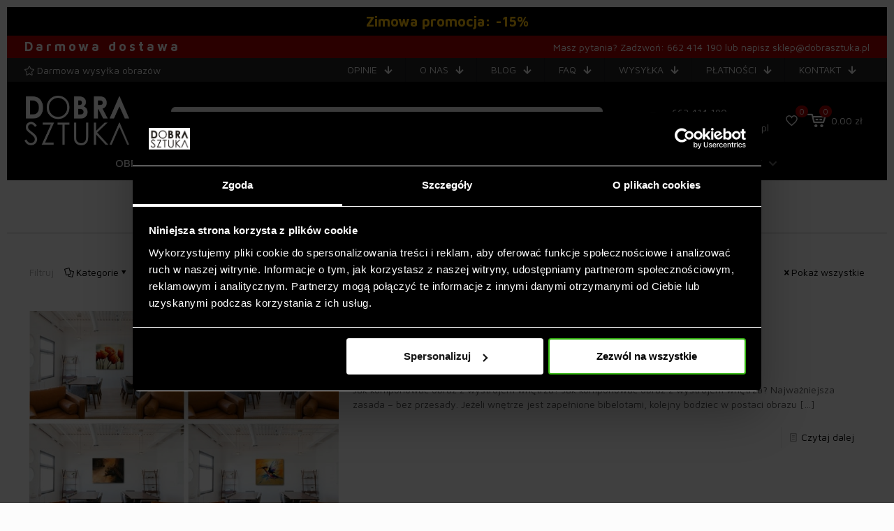

--- FILE ---
content_type: text/html; charset=UTF-8
request_url: https://www.dobrasztuka.pl/tag/obrazy-na-zamowienie/
body_size: 58305
content:
<!DOCTYPE html>
<html lang="pl-PL" prefix="og: https://ogp.me/ns#" class="no-js " itemscope itemtype="https://schema.org/WebPage" >

<head><meta charset="UTF-8" /><script>if(navigator.userAgent.match(/MSIE|Internet Explorer/i)||navigator.userAgent.match(/Trident\/7\..*?rv:11/i)){var href=document.location.href;if(!href.match(/[?&]nowprocket/)){if(href.indexOf("?")==-1){if(href.indexOf("#")==-1){document.location.href=href+"?nowprocket=1"}else{document.location.href=href.replace("#","?nowprocket=1#")}}else{if(href.indexOf("#")==-1){document.location.href=href+"&nowprocket=1"}else{document.location.href=href.replace("#","&nowprocket=1#")}}}}</script><script>(()=>{class RocketLazyLoadScripts{constructor(){this.v="1.2.6",this.triggerEvents=["keydown","mousedown","mousemove","touchmove","touchstart","touchend","wheel"],this.userEventHandler=this.t.bind(this),this.touchStartHandler=this.i.bind(this),this.touchMoveHandler=this.o.bind(this),this.touchEndHandler=this.h.bind(this),this.clickHandler=this.u.bind(this),this.interceptedClicks=[],this.interceptedClickListeners=[],this.l(this),window.addEventListener("pageshow",(t=>{this.persisted=t.persisted,this.everythingLoaded&&this.m()})),this.CSPIssue=sessionStorage.getItem("rocketCSPIssue"),document.addEventListener("securitypolicyviolation",(t=>{this.CSPIssue||"script-src-elem"!==t.violatedDirective||"data"!==t.blockedURI||(this.CSPIssue=!0,sessionStorage.setItem("rocketCSPIssue",!0))})),document.addEventListener("DOMContentLoaded",(()=>{this.k()})),this.delayedScripts={normal:[],async:[],defer:[]},this.trash=[],this.allJQueries=[]}p(t){document.hidden?t.t():(this.triggerEvents.forEach((e=>window.addEventListener(e,t.userEventHandler,{passive:!0}))),window.addEventListener("touchstart",t.touchStartHandler,{passive:!0}),window.addEventListener("mousedown",t.touchStartHandler),document.addEventListener("visibilitychange",t.userEventHandler))}_(){this.triggerEvents.forEach((t=>window.removeEventListener(t,this.userEventHandler,{passive:!0}))),document.removeEventListener("visibilitychange",this.userEventHandler)}i(t){"HTML"!==t.target.tagName&&(window.addEventListener("touchend",this.touchEndHandler),window.addEventListener("mouseup",this.touchEndHandler),window.addEventListener("touchmove",this.touchMoveHandler,{passive:!0}),window.addEventListener("mousemove",this.touchMoveHandler),t.target.addEventListener("click",this.clickHandler),this.L(t.target,!0),this.S(t.target,"onclick","rocket-onclick"),this.C())}o(t){window.removeEventListener("touchend",this.touchEndHandler),window.removeEventListener("mouseup",this.touchEndHandler),window.removeEventListener("touchmove",this.touchMoveHandler,{passive:!0}),window.removeEventListener("mousemove",this.touchMoveHandler),t.target.removeEventListener("click",this.clickHandler),this.L(t.target,!1),this.S(t.target,"rocket-onclick","onclick"),this.M()}h(){window.removeEventListener("touchend",this.touchEndHandler),window.removeEventListener("mouseup",this.touchEndHandler),window.removeEventListener("touchmove",this.touchMoveHandler,{passive:!0}),window.removeEventListener("mousemove",this.touchMoveHandler)}u(t){t.target.removeEventListener("click",this.clickHandler),this.L(t.target,!1),this.S(t.target,"rocket-onclick","onclick"),this.interceptedClicks.push(t),t.preventDefault(),t.stopPropagation(),t.stopImmediatePropagation(),this.M()}O(){window.removeEventListener("touchstart",this.touchStartHandler,{passive:!0}),window.removeEventListener("mousedown",this.touchStartHandler),this.interceptedClicks.forEach((t=>{t.target.dispatchEvent(new MouseEvent("click",{view:t.view,bubbles:!0,cancelable:!0}))}))}l(t){EventTarget.prototype.addEventListenerWPRocketBase=EventTarget.prototype.addEventListener,EventTarget.prototype.addEventListener=function(e,i,o){"click"!==e||t.windowLoaded||i===t.clickHandler||t.interceptedClickListeners.push({target:this,func:i,options:o}),(this||window).addEventListenerWPRocketBase(e,i,o)}}L(t,e){this.interceptedClickListeners.forEach((i=>{i.target===t&&(e?t.removeEventListener("click",i.func,i.options):t.addEventListener("click",i.func,i.options))})),t.parentNode!==document.documentElement&&this.L(t.parentNode,e)}D(){return new Promise((t=>{this.P?this.M=t:t()}))}C(){this.P=!0}M(){this.P=!1}S(t,e,i){t.hasAttribute&&t.hasAttribute(e)&&(event.target.setAttribute(i,event.target.getAttribute(e)),event.target.removeAttribute(e))}t(){this._(this),"loading"===document.readyState?document.addEventListener("DOMContentLoaded",this.R.bind(this)):this.R()}k(){let t=[];document.querySelectorAll("script[type=rocketlazyloadscript][data-rocket-src]").forEach((e=>{let i=e.getAttribute("data-rocket-src");if(i&&!i.startsWith("data:")){0===i.indexOf("//")&&(i=location.protocol+i);try{const o=new URL(i).origin;o!==location.origin&&t.push({src:o,crossOrigin:e.crossOrigin||"module"===e.getAttribute("data-rocket-type")})}catch(t){}}})),t=[...new Map(t.map((t=>[JSON.stringify(t),t]))).values()],this.T(t,"preconnect")}async R(){this.lastBreath=Date.now(),this.j(this),this.F(this),this.I(),this.W(),this.q(),await this.A(this.delayedScripts.normal),await this.A(this.delayedScripts.defer),await this.A(this.delayedScripts.async);try{await this.U(),await this.H(this),await this.J()}catch(t){console.error(t)}window.dispatchEvent(new Event("rocket-allScriptsLoaded")),this.everythingLoaded=!0,this.D().then((()=>{this.O()})),this.N()}W(){document.querySelectorAll("script[type=rocketlazyloadscript]").forEach((t=>{t.hasAttribute("data-rocket-src")?t.hasAttribute("async")&&!1!==t.async?this.delayedScripts.async.push(t):t.hasAttribute("defer")&&!1!==t.defer||"module"===t.getAttribute("data-rocket-type")?this.delayedScripts.defer.push(t):this.delayedScripts.normal.push(t):this.delayedScripts.normal.push(t)}))}async B(t){if(await this.G(),!0!==t.noModule||!("noModule"in HTMLScriptElement.prototype))return new Promise((e=>{let i;function o(){(i||t).setAttribute("data-rocket-status","executed"),e()}try{if(navigator.userAgent.indexOf("Firefox/")>0||""===navigator.vendor||this.CSPIssue)i=document.createElement("script"),[...t.attributes].forEach((t=>{let e=t.nodeName;"type"!==e&&("data-rocket-type"===e&&(e="type"),"data-rocket-src"===e&&(e="src"),i.setAttribute(e,t.nodeValue))})),t.text&&(i.text=t.text),i.hasAttribute("src")?(i.addEventListener("load",o),i.addEventListener("error",(function(){i.setAttribute("data-rocket-status","failed-network"),e()})),setTimeout((()=>{i.isConnected||e()}),1)):(i.text=t.text,o()),t.parentNode.replaceChild(i,t);else{const i=t.getAttribute("data-rocket-type"),s=t.getAttribute("data-rocket-src");i?(t.type=i,t.removeAttribute("data-rocket-type")):t.removeAttribute("type"),t.addEventListener("load",o),t.addEventListener("error",(i=>{this.CSPIssue&&i.target.src.startsWith("data:")?(console.log("WPRocket: data-uri blocked by CSP -> fallback"),t.removeAttribute("src"),this.B(t).then(e)):(t.setAttribute("data-rocket-status","failed-network"),e())})),s?(t.removeAttribute("data-rocket-src"),t.src=s):t.src="data:text/javascript;base64,"+window.btoa(unescape(encodeURIComponent(t.text)))}}catch(i){t.setAttribute("data-rocket-status","failed-transform"),e()}}));t.setAttribute("data-rocket-status","skipped")}async A(t){const e=t.shift();return e&&e.isConnected?(await this.B(e),this.A(t)):Promise.resolve()}q(){this.T([...this.delayedScripts.normal,...this.delayedScripts.defer,...this.delayedScripts.async],"preload")}T(t,e){var i=document.createDocumentFragment();t.forEach((t=>{const o=t.getAttribute&&t.getAttribute("data-rocket-src")||t.src;if(o&&!o.startsWith("data:")){const s=document.createElement("link");s.href=o,s.rel=e,"preconnect"!==e&&(s.as="script"),t.getAttribute&&"module"===t.getAttribute("data-rocket-type")&&(s.crossOrigin=!0),t.crossOrigin&&(s.crossOrigin=t.crossOrigin),t.integrity&&(s.integrity=t.integrity),i.appendChild(s),this.trash.push(s)}})),document.head.appendChild(i)}j(t){let e={};function i(i,o){return e[o].eventsToRewrite.indexOf(i)>=0&&!t.everythingLoaded?"rocket-"+i:i}function o(t,o){!function(t){e[t]||(e[t]={originalFunctions:{add:t.addEventListener,remove:t.removeEventListener},eventsToRewrite:[]},t.addEventListener=function(){arguments[0]=i(arguments[0],t),e[t].originalFunctions.add.apply(t,arguments)},t.removeEventListener=function(){arguments[0]=i(arguments[0],t),e[t].originalFunctions.remove.apply(t,arguments)})}(t),e[t].eventsToRewrite.push(o)}function s(e,i){let o=e[i];e[i]=null,Object.defineProperty(e,i,{get:()=>o||function(){},set(s){t.everythingLoaded?o=s:e["rocket"+i]=o=s}})}o(document,"DOMContentLoaded"),o(window,"DOMContentLoaded"),o(window,"load"),o(window,"pageshow"),o(document,"readystatechange"),s(document,"onreadystatechange"),s(window,"onload"),s(window,"onpageshow");try{Object.defineProperty(document,"readyState",{get:()=>t.rocketReadyState,set(e){t.rocketReadyState=e},configurable:!0}),document.readyState="loading"}catch(t){console.log("WPRocket DJE readyState conflict, bypassing")}}F(t){let e;function i(e){return t.everythingLoaded?e:e.split(" ").map((t=>"load"===t||0===t.indexOf("load.")?"rocket-jquery-load":t)).join(" ")}function o(o){function s(t){const e=o.fn[t];o.fn[t]=o.fn.init.prototype[t]=function(){return this[0]===window&&("string"==typeof arguments[0]||arguments[0]instanceof String?arguments[0]=i(arguments[0]):"object"==typeof arguments[0]&&Object.keys(arguments[0]).forEach((t=>{const e=arguments[0][t];delete arguments[0][t],arguments[0][i(t)]=e}))),e.apply(this,arguments),this}}o&&o.fn&&!t.allJQueries.includes(o)&&(o.fn.ready=o.fn.init.prototype.ready=function(e){return t.domReadyFired?e.bind(document)(o):document.addEventListener("rocket-DOMContentLoaded",(()=>e.bind(document)(o))),o([])},s("on"),s("one"),t.allJQueries.push(o)),e=o}o(window.jQuery),Object.defineProperty(window,"jQuery",{get:()=>e,set(t){o(t)}})}async H(t){const e=document.querySelector("script[data-webpack]");e&&(await async function(){return new Promise((t=>{e.addEventListener("load",t),e.addEventListener("error",t)}))}(),await t.K(),await t.H(t))}async U(){this.domReadyFired=!0;try{document.readyState="interactive"}catch(t){}await this.G(),document.dispatchEvent(new Event("rocket-readystatechange")),await this.G(),document.rocketonreadystatechange&&document.rocketonreadystatechange(),await this.G(),document.dispatchEvent(new Event("rocket-DOMContentLoaded")),await this.G(),window.dispatchEvent(new Event("rocket-DOMContentLoaded"))}async J(){try{document.readyState="complete"}catch(t){}await this.G(),document.dispatchEvent(new Event("rocket-readystatechange")),await this.G(),document.rocketonreadystatechange&&document.rocketonreadystatechange(),await this.G(),window.dispatchEvent(new Event("rocket-load")),await this.G(),window.rocketonload&&window.rocketonload(),await this.G(),this.allJQueries.forEach((t=>t(window).trigger("rocket-jquery-load"))),await this.G();const t=new Event("rocket-pageshow");t.persisted=this.persisted,window.dispatchEvent(t),await this.G(),window.rocketonpageshow&&window.rocketonpageshow({persisted:this.persisted}),this.windowLoaded=!0}m(){document.onreadystatechange&&document.onreadystatechange(),window.onload&&window.onload(),window.onpageshow&&window.onpageshow({persisted:this.persisted})}I(){const t=new Map;document.write=document.writeln=function(e){const i=document.currentScript;i||console.error("WPRocket unable to document.write this: "+e);const o=document.createRange(),s=i.parentElement;let n=t.get(i);void 0===n&&(n=i.nextSibling,t.set(i,n));const c=document.createDocumentFragment();o.setStart(c,0),c.appendChild(o.createContextualFragment(e)),s.insertBefore(c,n)}}async G(){Date.now()-this.lastBreath>45&&(await this.K(),this.lastBreath=Date.now())}async K(){return document.hidden?new Promise((t=>setTimeout(t))):new Promise((t=>requestAnimationFrame(t)))}N(){this.trash.forEach((t=>t.remove()))}static run(){const t=new RocketLazyLoadScripts;t.p(t)}}RocketLazyLoadScripts.run()})();</script>


<script type="rocketlazyloadscript" data-rocket-type="text/javascript" data-cookieconsent="ignore">
	window.dataLayer = window.dataLayer || [];

	function gtag() {
		dataLayer.
		push(arguments);
	}

	gtag("consent", "default", {
		ad_user_data: "denied",
		ad_personalization: "denied",
		ad_storage: "denied",
		analytics_storage: "denied",
		functionality_storage: "denied",
		personalization_storage: "denied",
		security_storage: "granted",
		wait_for_update: 500,
	});
	gtag("set", "ads_data_redaction", true);
	</script>
<script type="rocketlazyloadscript" data-rocket-type="text/javascript" data-cookieconsent="ignore">
		(function (w, d, s, l, i) {
		w[l] = w[l] || [];
		w[l].push({'gtm.start': new Date().getTime(), event: 'gtm.js'});
		var f = d.getElementsByTagName(s)[0], j = d.createElement(s), dl = l !== 'dataLayer' ? '&l=' + l : '';
		j.async = true;
		j.src = 'https://www.googletagmanager.com/gtm.js?id=' + i + dl;
		f.parentNode.insertBefore(j, f);
	})(
		window,
		document,
		'script',
		'dataLayer',
		'GTM-TJC5R7Z'
	);
</script>
<script type="text/javascript"
		id="Cookiebot"
		src="https://consent.cookiebot.com/uc.js"
		data-implementation="wp"
		data-cbid="3cd7f33e-759f-4e5c-806b-3d06ee9d9248"
						data-culture="PL"
				data-blockingmode="auto"
	></script>
<meta name="facebook-domain-verification" content="0ug0z6g7y256myy72vwnlpl7nb735h" />

<!-- Global site tag (gtag.js) - Google Ads: 437181495 -->
<script type="rocketlazyloadscript" async data-rocket-src="https://www.googletagmanager.com/gtag/js?id=AW-437181495"></script>
<script type="rocketlazyloadscript">
  window.dataLayer = window.dataLayer || [];
  function gtag(){dataLayer.push(arguments);}
  gtag('js', new Date());
  gtag('config', 'AW-437181495');
</script><script type="rocketlazyloadscript">
            
                     !function(f,b,e,v,n,t,s)
                        {if(f.tlq)return;n=f.tlq=function(){n.callMethod?
                            n.callMethod(arguments):n.queue.push(arguments)};
                            if(!f._tlq)f._tlq=n;n.push=n;n.loaded=!0;n.version='1.0';n.src=v;
                            n.queue=[];t=b.createElement(e);t.async=!0;n.pd = false;n.tools = null;
                            t.src=v;s=b.getElementsByTagName(e)[0];
                            s.parentNode.insertBefore(t,s);t.onerror=function(){
                            v='https://tracking.leadspark.io/js/script-dynamic.js?version=2024-10-22';
                            f._tlq.src=v;t=b.createElement(e);t.async=!0;t.src=v;
                            s.parentNode.insertBefore(t, s)
                            }}(window,document,'script','https://tralut.dobrasztuka.pl/js/script-dynamic.js?version=2024-10-22');
                            tlq('init', 'LS-29944912-4');
            tlq('track', 'PageView', {target: 'LS-29944912-4'});
             </script>
<!-- Google Tag Manager for WordPress by gtm4wp.com -->
<script data-cfasync="false" data-pagespeed-no-defer>
	var gtm4wp_datalayer_name = "dataLayer";
	var dataLayer = dataLayer || [];
	const gtm4wp_use_sku_instead = false;
	const gtm4wp_currency = 'PLN';
	const gtm4wp_product_per_impression = 10;
	const gtm4wp_clear_ecommerce = false;
</script>
<!-- End Google Tag Manager for WordPress by gtm4wp.com --><meta name="format-detection" content="telephone=no">
<meta name="viewport" content="width=device-width, initial-scale=1, maximum-scale=1" />
<link rel="shortcut icon" href="https://dobrasztuka.pl/wp-content/uploads/2018/01/fav.png" type="image/x-icon" />
<link rel="apple-touch-icon" href="https://dobrasztuka.pl/wp-content/uploads/2018/01/apple-touch-icon.png" />
<meta name="theme-color" content="#ffffff" media="(prefers-color-scheme: light)">
<meta name="theme-color" content="#ffffff" media="(prefers-color-scheme: dark)">

<!-- Optymalizacja wyszukiwarek według Rank Math - https://rankmath.com/ -->
<title>obrazy na zamówienie - Dobra Sztuka - Obrazy do Twojego domu</title><link rel="preload" data-rocket-preload as="style" href="https://fonts.googleapis.com/css?family=Maven%20Pro%3A1%2C100%2C400%2C400italic%2C500%2C700%2C700italic%2C900&#038;display=swap" /><link rel="stylesheet" href="https://fonts.googleapis.com/css?family=Maven%20Pro%3A1%2C100%2C400%2C400italic%2C500%2C700%2C700italic%2C900&#038;display=swap" media="print" onload="this.media='all'" /><noscript><link rel="stylesheet" href="https://fonts.googleapis.com/css?family=Maven%20Pro%3A1%2C100%2C400%2C400italic%2C500%2C700%2C700italic%2C900&#038;display=swap" /></noscript>
<meta name="robots" content="index, follow, max-snippet:-1, max-video-preview:-1, max-image-preview:large"/>
<link rel="canonical" href="https://www.dobrasztuka.pl/tag/obrazy-na-zamowienie/" />
<meta property="og:locale" content="pl_PL" />
<meta property="og:type" content="article" />
<meta property="og:title" content="obrazy na zamówienie - Dobra Sztuka - Obrazy do Twojego domu" />
<meta property="og:url" content="https://www.dobrasztuka.pl/tag/obrazy-na-zamowienie/" />
<meta property="article:publisher" content="https://www.facebook.com/dekoracjeobrazynazamowienie/" />
<meta name="twitter:card" content="summary_large_image" />
<meta name="twitter:title" content="obrazy na zamówienie - Dobra Sztuka - Obrazy do Twojego domu" />
<meta name="twitter:label1" content="Wpisy" />
<meta name="twitter:data1" content="2" />
<script type="application/ld+json" class="rank-math-schema">{"@context":"https://schema.org","@graph":[{"@type":"Organization","@id":"https://www.dobrasztuka.pl/#organization","name":"Dobra Sztuka - Obrazy do Twojego domu","sameAs":["https://www.facebook.com/dekoracjeobrazynazamowienie/"]},{"@type":"WebSite","@id":"https://www.dobrasztuka.pl/#website","url":"https://www.dobrasztuka.pl","publisher":{"@id":"https://www.dobrasztuka.pl/#organization"},"inLanguage":"pl-PL"},{"@type":"CollectionPage","@id":"https://www.dobrasztuka.pl/tag/obrazy-na-zamowienie/#webpage","url":"https://www.dobrasztuka.pl/tag/obrazy-na-zamowienie/","name":"obrazy na zam\u00f3wienie - Dobra Sztuka - Obrazy do Twojego domu","isPartOf":{"@id":"https://www.dobrasztuka.pl/#website"},"inLanguage":"pl-PL"}]}</script>
<!-- /Wtyczka Rank Math WordPress SEO -->

<script type="rocketlazyloadscript" data-rocket-type='application/javascript'  id='pys-version-script'>console.log('PixelYourSite Free version 9.6.0.1');</script>
<link rel='dns-prefetch' href='//maxcdn.bootstrapcdn.com' />
<link rel='dns-prefetch' href='//fonts.googleapis.com' />
<link href='https://fonts.gstatic.com' crossorigin rel='preconnect' />
<link rel="alternate" type="application/rss+xml" title="Dobra Sztuka - Obrazy do Twojego domu &raquo; Kanał z wpisami" href="https://www.dobrasztuka.pl/feed/" />
<link rel="alternate" type="application/rss+xml" title="Dobra Sztuka - Obrazy do Twojego domu &raquo; Kanał z komentarzami" href="https://www.dobrasztuka.pl/comments/feed/" />
<link rel="alternate" type="application/rss+xml" title="Dobra Sztuka - Obrazy do Twojego domu &raquo; Kanał z wpisami otagowanymi jako obrazy na zamówienie" href="https://www.dobrasztuka.pl/tag/obrazy-na-zamowienie/feed/" />
<link rel='stylesheet' id='wp-block-library-css' href='https://www.dobrasztuka.pl/wp-includes/css/dist/block-library/style.min.css?ver=6.5.7' type='text/css' media='all' />
<style id='rank-math-toc-block-style-inline-css' type='text/css'>
.wp-block-rank-math-toc-block nav ol{counter-reset:item}.wp-block-rank-math-toc-block nav ol li{display:block}.wp-block-rank-math-toc-block nav ol li:before{content:counters(item, ".") ". ";counter-increment:item}

</style>
<style id='classic-theme-styles-inline-css' type='text/css'>
/*! This file is auto-generated */
.wp-block-button__link{color:#fff;background-color:#32373c;border-radius:9999px;box-shadow:none;text-decoration:none;padding:calc(.667em + 2px) calc(1.333em + 2px);font-size:1.125em}.wp-block-file__button{background:#32373c;color:#fff;text-decoration:none}
</style>
<style id='global-styles-inline-css' type='text/css'>
body{--wp--preset--color--black: #000000;--wp--preset--color--cyan-bluish-gray: #abb8c3;--wp--preset--color--white: #ffffff;--wp--preset--color--pale-pink: #f78da7;--wp--preset--color--vivid-red: #cf2e2e;--wp--preset--color--luminous-vivid-orange: #ff6900;--wp--preset--color--luminous-vivid-amber: #fcb900;--wp--preset--color--light-green-cyan: #7bdcb5;--wp--preset--color--vivid-green-cyan: #00d084;--wp--preset--color--pale-cyan-blue: #8ed1fc;--wp--preset--color--vivid-cyan-blue: #0693e3;--wp--preset--color--vivid-purple: #9b51e0;--wp--preset--gradient--vivid-cyan-blue-to-vivid-purple: linear-gradient(135deg,rgba(6,147,227,1) 0%,rgb(155,81,224) 100%);--wp--preset--gradient--light-green-cyan-to-vivid-green-cyan: linear-gradient(135deg,rgb(122,220,180) 0%,rgb(0,208,130) 100%);--wp--preset--gradient--luminous-vivid-amber-to-luminous-vivid-orange: linear-gradient(135deg,rgba(252,185,0,1) 0%,rgba(255,105,0,1) 100%);--wp--preset--gradient--luminous-vivid-orange-to-vivid-red: linear-gradient(135deg,rgba(255,105,0,1) 0%,rgb(207,46,46) 100%);--wp--preset--gradient--very-light-gray-to-cyan-bluish-gray: linear-gradient(135deg,rgb(238,238,238) 0%,rgb(169,184,195) 100%);--wp--preset--gradient--cool-to-warm-spectrum: linear-gradient(135deg,rgb(74,234,220) 0%,rgb(151,120,209) 20%,rgb(207,42,186) 40%,rgb(238,44,130) 60%,rgb(251,105,98) 80%,rgb(254,248,76) 100%);--wp--preset--gradient--blush-light-purple: linear-gradient(135deg,rgb(255,206,236) 0%,rgb(152,150,240) 100%);--wp--preset--gradient--blush-bordeaux: linear-gradient(135deg,rgb(254,205,165) 0%,rgb(254,45,45) 50%,rgb(107,0,62) 100%);--wp--preset--gradient--luminous-dusk: linear-gradient(135deg,rgb(255,203,112) 0%,rgb(199,81,192) 50%,rgb(65,88,208) 100%);--wp--preset--gradient--pale-ocean: linear-gradient(135deg,rgb(255,245,203) 0%,rgb(182,227,212) 50%,rgb(51,167,181) 100%);--wp--preset--gradient--electric-grass: linear-gradient(135deg,rgb(202,248,128) 0%,rgb(113,206,126) 100%);--wp--preset--gradient--midnight: linear-gradient(135deg,rgb(2,3,129) 0%,rgb(40,116,252) 100%);--wp--preset--font-size--small: 13px;--wp--preset--font-size--medium: 20px;--wp--preset--font-size--large: 36px;--wp--preset--font-size--x-large: 42px;--wp--preset--spacing--20: 0.44rem;--wp--preset--spacing--30: 0.67rem;--wp--preset--spacing--40: 1rem;--wp--preset--spacing--50: 1.5rem;--wp--preset--spacing--60: 2.25rem;--wp--preset--spacing--70: 3.38rem;--wp--preset--spacing--80: 5.06rem;--wp--preset--shadow--natural: 6px 6px 9px rgba(0, 0, 0, 0.2);--wp--preset--shadow--deep: 12px 12px 50px rgba(0, 0, 0, 0.4);--wp--preset--shadow--sharp: 6px 6px 0px rgba(0, 0, 0, 0.2);--wp--preset--shadow--outlined: 6px 6px 0px -3px rgba(255, 255, 255, 1), 6px 6px rgba(0, 0, 0, 1);--wp--preset--shadow--crisp: 6px 6px 0px rgba(0, 0, 0, 1);}:where(.is-layout-flex){gap: 0.5em;}:where(.is-layout-grid){gap: 0.5em;}body .is-layout-flex{display: flex;}body .is-layout-flex{flex-wrap: wrap;align-items: center;}body .is-layout-flex > *{margin: 0;}body .is-layout-grid{display: grid;}body .is-layout-grid > *{margin: 0;}:where(.wp-block-columns.is-layout-flex){gap: 2em;}:where(.wp-block-columns.is-layout-grid){gap: 2em;}:where(.wp-block-post-template.is-layout-flex){gap: 1.25em;}:where(.wp-block-post-template.is-layout-grid){gap: 1.25em;}.has-black-color{color: var(--wp--preset--color--black) !important;}.has-cyan-bluish-gray-color{color: var(--wp--preset--color--cyan-bluish-gray) !important;}.has-white-color{color: var(--wp--preset--color--white) !important;}.has-pale-pink-color{color: var(--wp--preset--color--pale-pink) !important;}.has-vivid-red-color{color: var(--wp--preset--color--vivid-red) !important;}.has-luminous-vivid-orange-color{color: var(--wp--preset--color--luminous-vivid-orange) !important;}.has-luminous-vivid-amber-color{color: var(--wp--preset--color--luminous-vivid-amber) !important;}.has-light-green-cyan-color{color: var(--wp--preset--color--light-green-cyan) !important;}.has-vivid-green-cyan-color{color: var(--wp--preset--color--vivid-green-cyan) !important;}.has-pale-cyan-blue-color{color: var(--wp--preset--color--pale-cyan-blue) !important;}.has-vivid-cyan-blue-color{color: var(--wp--preset--color--vivid-cyan-blue) !important;}.has-vivid-purple-color{color: var(--wp--preset--color--vivid-purple) !important;}.has-black-background-color{background-color: var(--wp--preset--color--black) !important;}.has-cyan-bluish-gray-background-color{background-color: var(--wp--preset--color--cyan-bluish-gray) !important;}.has-white-background-color{background-color: var(--wp--preset--color--white) !important;}.has-pale-pink-background-color{background-color: var(--wp--preset--color--pale-pink) !important;}.has-vivid-red-background-color{background-color: var(--wp--preset--color--vivid-red) !important;}.has-luminous-vivid-orange-background-color{background-color: var(--wp--preset--color--luminous-vivid-orange) !important;}.has-luminous-vivid-amber-background-color{background-color: var(--wp--preset--color--luminous-vivid-amber) !important;}.has-light-green-cyan-background-color{background-color: var(--wp--preset--color--light-green-cyan) !important;}.has-vivid-green-cyan-background-color{background-color: var(--wp--preset--color--vivid-green-cyan) !important;}.has-pale-cyan-blue-background-color{background-color: var(--wp--preset--color--pale-cyan-blue) !important;}.has-vivid-cyan-blue-background-color{background-color: var(--wp--preset--color--vivid-cyan-blue) !important;}.has-vivid-purple-background-color{background-color: var(--wp--preset--color--vivid-purple) !important;}.has-black-border-color{border-color: var(--wp--preset--color--black) !important;}.has-cyan-bluish-gray-border-color{border-color: var(--wp--preset--color--cyan-bluish-gray) !important;}.has-white-border-color{border-color: var(--wp--preset--color--white) !important;}.has-pale-pink-border-color{border-color: var(--wp--preset--color--pale-pink) !important;}.has-vivid-red-border-color{border-color: var(--wp--preset--color--vivid-red) !important;}.has-luminous-vivid-orange-border-color{border-color: var(--wp--preset--color--luminous-vivid-orange) !important;}.has-luminous-vivid-amber-border-color{border-color: var(--wp--preset--color--luminous-vivid-amber) !important;}.has-light-green-cyan-border-color{border-color: var(--wp--preset--color--light-green-cyan) !important;}.has-vivid-green-cyan-border-color{border-color: var(--wp--preset--color--vivid-green-cyan) !important;}.has-pale-cyan-blue-border-color{border-color: var(--wp--preset--color--pale-cyan-blue) !important;}.has-vivid-cyan-blue-border-color{border-color: var(--wp--preset--color--vivid-cyan-blue) !important;}.has-vivid-purple-border-color{border-color: var(--wp--preset--color--vivid-purple) !important;}.has-vivid-cyan-blue-to-vivid-purple-gradient-background{background: var(--wp--preset--gradient--vivid-cyan-blue-to-vivid-purple) !important;}.has-light-green-cyan-to-vivid-green-cyan-gradient-background{background: var(--wp--preset--gradient--light-green-cyan-to-vivid-green-cyan) !important;}.has-luminous-vivid-amber-to-luminous-vivid-orange-gradient-background{background: var(--wp--preset--gradient--luminous-vivid-amber-to-luminous-vivid-orange) !important;}.has-luminous-vivid-orange-to-vivid-red-gradient-background{background: var(--wp--preset--gradient--luminous-vivid-orange-to-vivid-red) !important;}.has-very-light-gray-to-cyan-bluish-gray-gradient-background{background: var(--wp--preset--gradient--very-light-gray-to-cyan-bluish-gray) !important;}.has-cool-to-warm-spectrum-gradient-background{background: var(--wp--preset--gradient--cool-to-warm-spectrum) !important;}.has-blush-light-purple-gradient-background{background: var(--wp--preset--gradient--blush-light-purple) !important;}.has-blush-bordeaux-gradient-background{background: var(--wp--preset--gradient--blush-bordeaux) !important;}.has-luminous-dusk-gradient-background{background: var(--wp--preset--gradient--luminous-dusk) !important;}.has-pale-ocean-gradient-background{background: var(--wp--preset--gradient--pale-ocean) !important;}.has-electric-grass-gradient-background{background: var(--wp--preset--gradient--electric-grass) !important;}.has-midnight-gradient-background{background: var(--wp--preset--gradient--midnight) !important;}.has-small-font-size{font-size: var(--wp--preset--font-size--small) !important;}.has-medium-font-size{font-size: var(--wp--preset--font-size--medium) !important;}.has-large-font-size{font-size: var(--wp--preset--font-size--large) !important;}.has-x-large-font-size{font-size: var(--wp--preset--font-size--x-large) !important;}
.wp-block-navigation a:where(:not(.wp-element-button)){color: inherit;}
:where(.wp-block-post-template.is-layout-flex){gap: 1.25em;}:where(.wp-block-post-template.is-layout-grid){gap: 1.25em;}
:where(.wp-block-columns.is-layout-flex){gap: 2em;}:where(.wp-block-columns.is-layout-grid){gap: 2em;}
.wp-block-pullquote{font-size: 1.5em;line-height: 1.6;}
</style>
<link data-minify="1" rel='stylesheet' id='hookmeup-css' href='https://www.dobrasztuka.pl/wp-content/cache/min/1/wp-content/plugins/hookmeup/public/assets/css/hmu-public.css?ver=1769179233' type='text/css' media='all' />
<link data-minify="1" rel='stylesheet' id='woocommerce-layout-css' href='https://www.dobrasztuka.pl/wp-content/cache/min/1/wp-content/plugins/woocommerce/assets/css/woocommerce-layout.css?ver=1769179233' type='text/css' media='all' />
<link data-minify="1" rel='stylesheet' id='woocommerce-smallscreen-css' href='https://www.dobrasztuka.pl/wp-content/cache/min/1/wp-content/plugins/woocommerce/assets/css/woocommerce-smallscreen.css?ver=1769179233' type='text/css' media='only screen and (max-width: 768px)' />
<link data-minify="1" rel='stylesheet' id='woocommerce-general-css' href='https://www.dobrasztuka.pl/wp-content/cache/background-css/www.dobrasztuka.pl/wp-content/cache/min/1/wp-content/plugins/woocommerce/assets/css/woocommerce.css?ver=1769179233&wpr_t=1769740508' type='text/css' media='all' />
<style id='woocommerce-inline-inline-css' type='text/css'>
.woocommerce form .form-row .required { visibility: visible; }
</style>
<link data-minify="1" rel='stylesheet' id='nickx-nfancybox-css-css' href='https://www.dobrasztuka.pl/wp-content/cache/min/1/wp-content/plugins/product-video-gallery-slider-for-woocommerce/public/css/fancybox.css?ver=1769179233' type='text/css' media='all' />
<link data-minify="1" rel='stylesheet' id='nickx-fontawesome-css-css' href='https://www.dobrasztuka.pl/wp-content/cache/min/1/font-awesome/4.7.0/css/font-awesome.min.css?ver=1769179233' type='text/css' media='all' />
<link data-minify="1" rel='stylesheet' id='nickx-front-css-css' href='https://www.dobrasztuka.pl/wp-content/cache/min/1/wp-content/plugins/product-video-gallery-slider-for-woocommerce/public/css/nickx-front.css?ver=1769179233' type='text/css' media='all' />
<link data-minify="1" rel='stylesheet' id='dashicons-css' href='https://www.dobrasztuka.pl/wp-content/cache/min/1/wp-includes/css/dashicons.min.css?ver=1769179233' type='text/css' media='all' />
<style id='dashicons-inline-css' type='text/css'>
[data-font="Dashicons"]:before {font-family: 'Dashicons' !important;content: attr(data-icon) !important;speak: none !important;font-weight: normal !important;font-variant: normal !important;text-transform: none !important;line-height: 1 !important;font-style: normal !important;-webkit-font-smoothing: antialiased !important;-moz-osx-font-smoothing: grayscale !important;}
</style>
<link data-minify="1" rel='stylesheet' id='mfn-be-css' href='https://www.dobrasztuka.pl/wp-content/cache/background-css/www.dobrasztuka.pl/wp-content/cache/min/1/wp-content/themes/betheme/css/be.min.css?ver=1769179233&wpr_t=1769740508' type='text/css' media='all' />
<link rel='stylesheet' id='mfn-animations-css' href='https://www.dobrasztuka.pl/wp-content/themes/betheme/assets/animations/animations.min.css?ver=27.4.4' type='text/css' media='all' />
<link data-minify="1" rel='stylesheet' id='mfn-font-awesome-css' href='https://www.dobrasztuka.pl/wp-content/cache/min/1/wp-content/themes/betheme/fonts/fontawesome/fontawesome.min.css?ver=1769179233' type='text/css' media='all' />
<link rel='stylesheet' id='mfn-jplayer-css' href='https://www.dobrasztuka.pl/wp-content/cache/background-css/www.dobrasztuka.pl/wp-content/themes/betheme/assets/jplayer/css/jplayer.blue.monday.min.css?ver=27.4.4&wpr_t=1769740508' type='text/css' media='all' />
<link rel='stylesheet' id='mfn-responsive-css' href='https://www.dobrasztuka.pl/wp-content/cache/background-css/www.dobrasztuka.pl/wp-content/themes/betheme/css/responsive.min.css?ver=27.4.4&wpr_t=1769740508' type='text/css' media='all' />

<link rel='stylesheet' id='mfn-woo-css' href='https://www.dobrasztuka.pl/wp-content/cache/background-css/www.dobrasztuka.pl/wp-content/themes/betheme/css/woocommerce.min.css?ver=27.4.4&wpr_t=1769740508' type='text/css' media='all' />
<link data-minify="1" rel='stylesheet' id='wgdr-css' href='https://www.dobrasztuka.pl/wp-content/cache/min/1/wp-content/plugins/woocommerce-google-dynamic-retargeting-tag/public/css/wgdr-frontend.css?ver=1769179233' type='text/css' media='all' />
<link data-minify="1" rel='stylesheet' id='woo_discount_pro_style-css' href='https://www.dobrasztuka.pl/wp-content/cache/min/1/wp-content/plugins/woo-discount-rules-pro/Assets/Css/awdr_style.css?ver=1769179233' type='text/css' media='all' />
<style id='mfn-dynamic-inline-css' type='text/css'>
html{background-color:#FCFCFC}#Wrapper,#Content,.mfn-popup .mfn-popup-content,.mfn-off-canvas-sidebar .mfn-off-canvas-content-wrapper,.mfn-cart-holder,.mfn-header-login,#Top_bar .search_wrapper,#Top_bar .top_bar_right .mfn-live-search-box,.column_livesearch .mfn-live-search-wrapper,.column_livesearch .mfn-live-search-box{background-color:#ffffff}.layout-boxed.mfn-bebuilder-header.mfn-ui #Wrapper .mfn-only-sample-content{background-color:#ffffff}body:not(.template-slider) #Header{min-height:0px}body.header-below:not(.template-slider) #Header{padding-top:0px}#Subheader{padding:40px 0 10px}.has-search-overlay.search-overlay-opened #search-overlay{background-color:rgba(0,0,0,0.6)}.elementor-page.elementor-default #Content .the_content .section_wrapper{max-width:100%}.elementor-page.elementor-default #Content .section.the_content{width:100%}.elementor-page.elementor-default #Content .section_wrapper .the_content_wrapper{margin-left:0;margin-right:0;width:100%}body,span.date_label,.timeline_items li h3 span,input[type="date"],input[type="text"],input[type="password"],input[type="tel"],input[type="email"],input[type="url"],textarea,select,.offer_li .title h3,.mfn-menu-item-megamenu{font-family:"Maven Pro",-apple-system,BlinkMacSystemFont,"Segoe UI",Roboto,Oxygen-Sans,Ubuntu,Cantarell,"Helvetica Neue",sans-serif}#menu > ul > li > a,#overlay-menu ul li a{font-family:"Maven Pro",-apple-system,BlinkMacSystemFont,"Segoe UI",Roboto,Oxygen-Sans,Ubuntu,Cantarell,"Helvetica Neue",sans-serif}#Subheader .title{font-family:"Maven Pro",-apple-system,BlinkMacSystemFont,"Segoe UI",Roboto,Oxygen-Sans,Ubuntu,Cantarell,"Helvetica Neue",sans-serif}h1,h2,h3,h4,.text-logo #logo{font-family:"Maven Pro",-apple-system,BlinkMacSystemFont,"Segoe UI",Roboto,Oxygen-Sans,Ubuntu,Cantarell,"Helvetica Neue",sans-serif}h5,h6{font-family:"Maven Pro",-apple-system,BlinkMacSystemFont,"Segoe UI",Roboto,Oxygen-Sans,Ubuntu,Cantarell,"Helvetica Neue",sans-serif}blockquote{font-family:"Maven Pro",-apple-system,BlinkMacSystemFont,"Segoe UI",Roboto,Oxygen-Sans,Ubuntu,Cantarell,"Helvetica Neue",sans-serif}.chart_box .chart .num,.counter .desc_wrapper .number-wrapper,.how_it_works .image .number,.pricing-box .plan-header .price,.quick_fact .number-wrapper,.woocommerce .product div.entry-summary .price{font-family:"Maven Pro",-apple-system,BlinkMacSystemFont,"Segoe UI",Roboto,Oxygen-Sans,Ubuntu,Cantarell,"Helvetica Neue",sans-serif}body,.mfn-menu-item-megamenu{font-size:14px;line-height:21px;font-weight:400;letter-spacing:0px}.big{font-size:16px;line-height:28px;font-weight:400;letter-spacing:0px}#menu > ul > li > a,#overlay-menu ul li a{font-size:18px;font-weight:500;letter-spacing:3px}#overlay-menu ul li a{line-height:27px}#Subheader .title{font-size:25px;line-height:25px;font-weight:400;letter-spacing:4px}h1,.text-logo #logo{font-size:42px;line-height:42px;font-weight:300;letter-spacing:0px}h2{font-size:36px;line-height:36px;font-weight:900;letter-spacing:6px}h3,.woocommerce ul.products li.product h3,.woocommerce #customer_login h2{font-size:32px;line-height:34px;font-weight:400;letter-spacing:6px}h4,.woocommerce .woocommerce-order-details__title,.woocommerce .wc-bacs-bank-details-heading,.woocommerce .woocommerce-customer-details h2{font-size:24px;line-height:28px;font-weight:400;letter-spacing:0px}h5{font-size:18px;line-height:22px;font-weight:700;letter-spacing:4px}h6{font-size:16px;line-height:20px;font-weight:400;letter-spacing:0px}#Intro .intro-title{font-size:70px;line-height:70px;font-weight:400;letter-spacing:0px}@media only screen and (min-width:768px) and (max-width:959px){body,.mfn-menu-item-megamenu{font-size:13px;line-height:19px;font-weight:400;letter-spacing:0px}.big{font-size:14px;line-height:24px;font-weight:400;letter-spacing:0px}#menu > ul > li > a,#overlay-menu ul li a{font-size:15px;font-weight:500;letter-spacing:3px}#overlay-menu ul li a{line-height:22.5px}#Subheader .title{font-size:21px;line-height:21px;font-weight:400;letter-spacing:3px}h1,.text-logo #logo{font-size:36px;line-height:36px;font-weight:300;letter-spacing:0px}h2{font-size:31px;line-height:31px;font-weight:900;letter-spacing:5px}h3,.woocommerce ul.products li.product h3,.woocommerce #customer_login h2{font-size:27px;line-height:29px;font-weight:400;letter-spacing:5px}h4,.woocommerce .woocommerce-order-details__title,.woocommerce .wc-bacs-bank-details-heading,.woocommerce .woocommerce-customer-details h2{font-size:20px;line-height:24px;font-weight:400;letter-spacing:0px}h5{font-size:15px;line-height:19px;font-weight:700;letter-spacing:3px}h6{font-size:14px;line-height:19px;font-weight:400;letter-spacing:0px}#Intro .intro-title{font-size:60px;line-height:60px;font-weight:400;letter-spacing:0px}blockquote{font-size:15px}.chart_box .chart .num{font-size:45px;line-height:45px}.counter .desc_wrapper .number-wrapper{font-size:45px;line-height:45px}.counter .desc_wrapper .title{font-size:14px;line-height:18px}.faq .question .title{font-size:14px}.fancy_heading .title{font-size:38px;line-height:38px}.offer .offer_li .desc_wrapper .title h3{font-size:32px;line-height:32px}.offer_thumb_ul li.offer_thumb_li .desc_wrapper .title h3{font-size:32px;line-height:32px}.pricing-box .plan-header h2{font-size:27px;line-height:27px}.pricing-box .plan-header .price > span{font-size:40px;line-height:40px}.pricing-box .plan-header .price sup.currency{font-size:18px;line-height:18px}.pricing-box .plan-header .price sup.period{font-size:14px;line-height:14px}.quick_fact .number-wrapper{font-size:80px;line-height:80px}.trailer_box .desc h2{font-size:27px;line-height:27px}.widget > h3{font-size:17px;line-height:20px}}@media only screen and (min-width:480px) and (max-width:767px){body,.mfn-menu-item-megamenu{font-size:13px;line-height:19px;font-weight:400;letter-spacing:0px}.big{font-size:13px;line-height:21px;font-weight:400;letter-spacing:0px}#menu > ul > li > a,#overlay-menu ul li a{font-size:14px;font-weight:500;letter-spacing:2px}#overlay-menu ul li a{line-height:21px}#Subheader .title{font-size:19px;line-height:19px;font-weight:400;letter-spacing:3px}h1,.text-logo #logo{font-size:32px;line-height:32px;font-weight:300;letter-spacing:0px}h2{font-size:27px;line-height:27px;font-weight:900;letter-spacing:5px}h3,.woocommerce ul.products li.product h3,.woocommerce #customer_login h2{font-size:24px;line-height:26px;font-weight:400;letter-spacing:5px}h4,.woocommerce .woocommerce-order-details__title,.woocommerce .wc-bacs-bank-details-heading,.woocommerce .woocommerce-customer-details h2{font-size:18px;line-height:21px;font-weight:400;letter-spacing:0px}h5{font-size:14px;line-height:19px;font-weight:700;letter-spacing:3px}h6{font-size:13px;line-height:19px;font-weight:400;letter-spacing:0px}#Intro .intro-title{font-size:53px;line-height:53px;font-weight:400;letter-spacing:0px}blockquote{font-size:14px}.chart_box .chart .num{font-size:40px;line-height:40px}.counter .desc_wrapper .number-wrapper{font-size:40px;line-height:40px}.counter .desc_wrapper .title{font-size:13px;line-height:16px}.faq .question .title{font-size:13px}.fancy_heading .title{font-size:34px;line-height:34px}.offer .offer_li .desc_wrapper .title h3{font-size:28px;line-height:28px}.offer_thumb_ul li.offer_thumb_li .desc_wrapper .title h3{font-size:28px;line-height:28px}.pricing-box .plan-header h2{font-size:24px;line-height:24px}.pricing-box .plan-header .price > span{font-size:34px;line-height:34px}.pricing-box .plan-header .price sup.currency{font-size:16px;line-height:16px}.pricing-box .plan-header .price sup.period{font-size:13px;line-height:13px}.quick_fact .number-wrapper{font-size:70px;line-height:70px}.trailer_box .desc h2{font-size:24px;line-height:24px}.widget > h3{font-size:16px;line-height:19px}}@media only screen and (max-width:479px){body,.mfn-menu-item-megamenu{font-size:13px;line-height:19px;font-weight:400;letter-spacing:0px}.big{font-size:13px;line-height:19px;font-weight:400;letter-spacing:0px}#menu > ul > li > a,#overlay-menu ul li a{font-size:13px;font-weight:500;letter-spacing:2px}#overlay-menu ul li a{line-height:19.5px}#Subheader .title{font-size:15px;line-height:19px;font-weight:400;letter-spacing:2px}h1,.text-logo #logo{font-size:25px;line-height:25px;font-weight:300;letter-spacing:0px}h2{font-size:22px;line-height:22px;font-weight:900;letter-spacing:4px}h3,.woocommerce ul.products li.product h3,.woocommerce #customer_login h2{font-size:19px;line-height:20px;font-weight:400;letter-spacing:4px}h4,.woocommerce .woocommerce-order-details__title,.woocommerce .wc-bacs-bank-details-heading,.woocommerce .woocommerce-customer-details h2{font-size:14px;line-height:19px;font-weight:400;letter-spacing:0px}h5{font-size:13px;line-height:19px;font-weight:700;letter-spacing:2px}h6{font-size:13px;line-height:19px;font-weight:400;letter-spacing:0px}#Intro .intro-title{font-size:42px;line-height:42px;font-weight:400;letter-spacing:0px}blockquote{font-size:13px}.chart_box .chart .num{font-size:35px;line-height:35px}.counter .desc_wrapper .number-wrapper{font-size:35px;line-height:35px}.counter .desc_wrapper .title{font-size:13px;line-height:26px}.faq .question .title{font-size:13px}.fancy_heading .title{font-size:30px;line-height:30px}.offer .offer_li .desc_wrapper .title h3{font-size:26px;line-height:26px}.offer_thumb_ul li.offer_thumb_li .desc_wrapper .title h3{font-size:26px;line-height:26px}.pricing-box .plan-header h2{font-size:21px;line-height:21px}.pricing-box .plan-header .price > span{font-size:32px;line-height:32px}.pricing-box .plan-header .price sup.currency{font-size:14px;line-height:14px}.pricing-box .plan-header .price sup.period{font-size:13px;line-height:13px}.quick_fact .number-wrapper{font-size:60px;line-height:60px}.trailer_box .desc h2{font-size:21px;line-height:21px}.widget > h3{font-size:15px;line-height:18px}}.with_aside .sidebar.columns{width:23%}.with_aside .sections_group{width:77%}.aside_both .sidebar.columns{width:18%}.aside_both .sidebar.sidebar-1{margin-left:-82%}.aside_both .sections_group{width:64%;margin-left:18%}@media only screen and (min-width:1240px){#Wrapper,.with_aside .content_wrapper{max-width:1240px}body.layout-boxed.mfn-header-scrolled .mfn-header-tmpl.mfn-sticky-layout-width{max-width:1240px;left:0;right:0;margin-left:auto;margin-right:auto}body.layout-boxed:not(.mfn-header-scrolled) .mfn-header-tmpl.mfn-header-layout-width,body.layout-boxed .mfn-header-tmpl.mfn-header-layout-width:not(.mfn-hasSticky){max-width:1240px;left:0;right:0;margin-left:auto;margin-right:auto}body.layout-boxed.mfn-bebuilder-header.mfn-ui .mfn-only-sample-content{max-width:1240px;margin-left:auto;margin-right:auto}.section_wrapper,.container{max-width:1220px}.layout-boxed.header-boxed #Top_bar.is-sticky{max-width:1240px}}@media only screen and (max-width:767px){#Wrapper{max-width:calc(100% - 67px)}.content_wrapper .section_wrapper,.container,.four.columns .widget-area{max-width:550px !important;padding-left:33px;padding-right:33px}}body{--mfn-button-font-family:inherit;--mfn-button-font-size:14px;--mfn-button-font-weight:400;--mfn-button-font-style:inherit;--mfn-button-letter-spacing:0px;--mfn-button-padding:16px 20px 16px 20px;--mfn-button-border-width:0;--mfn-button-border-radius:;--mfn-button-gap:10px;--mfn-button-transition:0.2s;--mfn-button-color:#747474;--mfn-button-color-hover:#747474;--mfn-button-bg:#e6e6e6;--mfn-button-bg-hover:#d9d9d9;--mfn-button-border-color:transparent;--mfn-button-border-color-hover:transparent;--mfn-button-icon-color:#747474;--mfn-button-icon-color-hover:#747474;--mfn-button-box-shadow:unset;--mfn-button-theme-color:#ffffff;--mfn-button-theme-color-hover:#ffffff;--mfn-button-theme-bg:#000000;--mfn-button-theme-bg-hover:#000000;--mfn-button-theme-border-color:transparent;--mfn-button-theme-border-color-hover:transparent;--mfn-button-theme-icon-color:#ffffff;--mfn-button-theme-icon-color-hover:#ffffff;--mfn-button-theme-box-shadow:unset;--mfn-button-shop-color:#ffffff;--mfn-button-shop-color-hover:#ffffff;--mfn-button-shop-bg:#000000;--mfn-button-shop-bg-hover:#000000;--mfn-button-shop-border-color:transparent;--mfn-button-shop-border-color-hover:transparent;--mfn-button-shop-icon-color:#626262;--mfn-button-shop-icon-color-hover:#626262;--mfn-button-shop-box-shadow:unset;--mfn-button-action-color:#747474;--mfn-button-action-color-hover:#747474;--mfn-button-action-bg:#f7f7f7;--mfn-button-action-bg-hover:#eaeaea;--mfn-button-action-border-color:transparent;--mfn-button-action-border-color-hover:transparent;--mfn-button-action-icon-color:#626262;--mfn-button-action-icon-color-hover:#626262;--mfn-button-action-box-shadow:unset}@media only screen and (max-width:959px){body{}}@media only screen and (max-width:768px){body{}}#Top_bar #logo,.header-fixed #Top_bar #logo,.header-plain #Top_bar #logo,.header-transparent #Top_bar #logo{height:60px;line-height:60px;padding:15px 0}.logo-overflow #Top_bar:not(.is-sticky) .logo{height:90px}#Top_bar .menu > li > a{padding:15px 0}.menu-highlight:not(.header-creative) #Top_bar .menu > li > a{margin:20px 0}.header-plain:not(.menu-highlight) #Top_bar .menu > li > a span:not(.description){line-height:90px}.header-fixed #Top_bar .menu > li > a{padding:30px 0}@media only screen and (max-width:767px){.mobile-header-mini #Top_bar #logo{height:50px!important;line-height:50px!important;margin:5px 0}}#Top_bar #logo img.svg{width:100px}.image_frame,.wp-caption{border-width:0px}.alert{border-radius:0px}#Top_bar .top_bar_right .top-bar-right-input input{width:200px}.mfn-live-search-box .mfn-live-search-list{max-height:300px}#Side_slide{right:-250px;width:250px}#Side_slide.left{left:-250px}.blog-teaser li .desc-wrapper .desc{background-position-y:-1px}.mfn-free-delivery-info{--mfn-free-delivery-bar:#000000;--mfn-free-delivery-bg:rgba(0,0,0,0.1);--mfn-free-delivery-achieved:#000000}@media only screen and ( max-width:767px ){}@media only screen and (min-width:1240px){body:not(.header-simple) #Top_bar #menu{display:block!important}.tr-menu #Top_bar #menu{background:none!important}#Top_bar .menu > li > ul.mfn-megamenu > li{float:left}#Top_bar .menu > li > ul.mfn-megamenu > li.mfn-megamenu-cols-1{width:100%}#Top_bar .menu > li > ul.mfn-megamenu > li.mfn-megamenu-cols-2{width:50%}#Top_bar .menu > li > ul.mfn-megamenu > li.mfn-megamenu-cols-3{width:33.33%}#Top_bar .menu > li > ul.mfn-megamenu > li.mfn-megamenu-cols-4{width:25%}#Top_bar .menu > li > ul.mfn-megamenu > li.mfn-megamenu-cols-5{width:20%}#Top_bar .menu > li > ul.mfn-megamenu > li.mfn-megamenu-cols-6{width:16.66%}#Top_bar .menu > li > ul.mfn-megamenu > li > ul{display:block!important;position:inherit;left:auto;top:auto;border-width:0 1px 0 0}#Top_bar .menu > li > ul.mfn-megamenu > li:last-child > ul{border:0}#Top_bar .menu > li > ul.mfn-megamenu > li > ul li{width:auto}#Top_bar .menu > li > ul.mfn-megamenu a.mfn-megamenu-title{text-transform:uppercase;font-weight:400;background:none}#Top_bar .menu > li > ul.mfn-megamenu a .menu-arrow{display:none}.menuo-right #Top_bar .menu > li > ul.mfn-megamenu{left:0;width:98%!important;margin:0 1%;padding:20px 0}.menuo-right #Top_bar .menu > li > ul.mfn-megamenu-bg{box-sizing:border-box}#Top_bar .menu > li > ul.mfn-megamenu-bg{padding:20px 166px 20px 20px;background-repeat:no-repeat;background-position:right bottom}.rtl #Top_bar .menu > li > ul.mfn-megamenu-bg{padding-left:166px;padding-right:20px;background-position:left bottom}#Top_bar .menu > li > ul.mfn-megamenu-bg > li{background:none}#Top_bar .menu > li > ul.mfn-megamenu-bg > li a{border:none}#Top_bar .menu > li > ul.mfn-megamenu-bg > li > ul{background:none!important;-webkit-box-shadow:0 0 0 0;-moz-box-shadow:0 0 0 0;box-shadow:0 0 0 0}.mm-vertical #Top_bar .container{position:relative}.mm-vertical #Top_bar .top_bar_left{position:static}.mm-vertical #Top_bar .menu > li ul{box-shadow:0 0 0 0 transparent!important;background-image:none}.mm-vertical #Top_bar .menu > li > ul.mfn-megamenu{padding:20px 0}.mm-vertical.header-plain #Top_bar .menu > li > ul.mfn-megamenu{width:100%!important;margin:0}.mm-vertical #Top_bar .menu > li > ul.mfn-megamenu > li{display:table-cell;float:none!important;width:10%;padding:0 15px;border-right:1px solid rgba(0,0,0,0.05)}.mm-vertical #Top_bar .menu > li > ul.mfn-megamenu > li:last-child{border-right-width:0}.mm-vertical #Top_bar .menu > li > ul.mfn-megamenu > li.hide-border{border-right-width:0}.mm-vertical #Top_bar .menu > li > ul.mfn-megamenu > li a{border-bottom-width:0;padding:9px 15px;line-height:120%}.mm-vertical #Top_bar .menu > li > ul.mfn-megamenu a.mfn-megamenu-title{font-weight:700}.rtl .mm-vertical #Top_bar .menu > li > ul.mfn-megamenu > li:first-child{border-right-width:0}.rtl .mm-vertical #Top_bar .menu > li > ul.mfn-megamenu > li:last-child{border-right-width:1px}body.header-shop #Top_bar #menu{display:flex!important;background-color:transparent}.header-shop #Top_bar.is-sticky .top_bar_row_second{display:none}.header-plain:not(.menuo-right) #Header .top_bar_left{width:auto!important}.header-stack.header-center #Top_bar #menu{display:inline-block!important}.header-simple #Top_bar #menu{display:none;height:auto;width:300px;bottom:auto;top:100%;right:1px;position:absolute;margin:0}.header-simple #Header a.responsive-menu-toggle{display:block;right:10px}.header-simple #Top_bar #menu > ul{width:100%;float:left}.header-simple #Top_bar #menu ul li{width:100%;padding-bottom:0;border-right:0;position:relative}.header-simple #Top_bar #menu ul li a{padding:0 20px;margin:0;display:block;height:auto;line-height:normal;border:none}.header-simple #Top_bar #menu ul li a:not(.menu-toggle):after{display:none}.header-simple #Top_bar #menu ul li a span{border:none;line-height:44px;display:inline;padding:0}.header-simple #Top_bar #menu ul li.submenu .menu-toggle{display:block;position:absolute;right:0;top:0;width:44px;height:44px;line-height:44px;font-size:30px;font-weight:300;text-align:center;cursor:pointer;color:#444;opacity:0.33;transform:unset}.header-simple #Top_bar #menu ul li.submenu .menu-toggle:after{content:"+";position:static}.header-simple #Top_bar #menu ul li.hover > .menu-toggle:after{content:"-"}.header-simple #Top_bar #menu ul li.hover a{border-bottom:0}.header-simple #Top_bar #menu ul.mfn-megamenu li .menu-toggle{display:none}.header-simple #Top_bar #menu ul li ul{position:relative!important;left:0!important;top:0;padding:0;margin:0!important;width:auto!important;background-image:none}.header-simple #Top_bar #menu ul li ul li{width:100%!important;display:block;padding:0}.header-simple #Top_bar #menu ul li ul li a{padding:0 20px 0 30px}.header-simple #Top_bar #menu ul li ul li a .menu-arrow{display:none}.header-simple #Top_bar #menu ul li ul li a span{padding:0}.header-simple #Top_bar #menu ul li ul li a span:after{display:none!important}.header-simple #Top_bar .menu > li > ul.mfn-megamenu a.mfn-megamenu-title{text-transform:uppercase;font-weight:400}.header-simple #Top_bar .menu > li > ul.mfn-megamenu > li > ul{display:block!important;position:inherit;left:auto;top:auto}.header-simple #Top_bar #menu ul li ul li ul{border-left:0!important;padding:0;top:0}.header-simple #Top_bar #menu ul li ul li ul li a{padding:0 20px 0 40px}.rtl.header-simple #Top_bar #menu{left:1px;right:auto}.rtl.header-simple #Top_bar a.responsive-menu-toggle{left:10px;right:auto}.rtl.header-simple #Top_bar #menu ul li.submenu .menu-toggle{left:0;right:auto}.rtl.header-simple #Top_bar #menu ul li ul{left:auto!important;right:0!important}.rtl.header-simple #Top_bar #menu ul li ul li a{padding:0 30px 0 20px}.rtl.header-simple #Top_bar #menu ul li ul li ul li a{padding:0 40px 0 20px}.menu-highlight #Top_bar .menu > li{margin:0 2px}.menu-highlight:not(.header-creative) #Top_bar .menu > li > a{padding:0;-webkit-border-radius:5px;border-radius:5px}.menu-highlight #Top_bar .menu > li > a:after{display:none}.menu-highlight #Top_bar .menu > li > a span:not(.description){line-height:50px}.menu-highlight #Top_bar .menu > li > a span.description{display:none}.menu-highlight.header-stack #Top_bar .menu > li > a{margin:10px 0!important}.menu-highlight.header-stack #Top_bar .menu > li > a span:not(.description){line-height:40px}.menu-highlight.header-simple #Top_bar #menu ul li,.menu-highlight.header-creative #Top_bar #menu ul li{margin:0}.menu-highlight.header-simple #Top_bar #menu ul li > a,.menu-highlight.header-creative #Top_bar #menu ul li > a{-webkit-border-radius:0;border-radius:0}.menu-highlight:not(.header-fixed):not(.header-simple) #Top_bar.is-sticky .menu > li > a{margin:10px 0!important;padding:5px 0!important}.menu-highlight:not(.header-fixed):not(.header-simple) #Top_bar.is-sticky .menu > li > a span{line-height:30px!important}.header-modern.menu-highlight.menuo-right .menu_wrapper{margin-right:20px}.menu-line-below #Top_bar .menu > li > a:not(.menu-toggle):after{top:auto;bottom:-4px}.menu-line-below #Top_bar.is-sticky .menu > li > a:not(.menu-toggle):after{top:auto;bottom:-4px}.menu-line-below-80 #Top_bar:not(.is-sticky) .menu > li > a:not(.menu-toggle):after{height:4px;left:10%;top:50%;margin-top:20px;width:80%}.menu-line-below-80-1 #Top_bar:not(.is-sticky) .menu > li > a:not(.menu-toggle):after{height:1px;left:10%;top:50%;margin-top:20px;width:80%}.menu-link-color #Top_bar .menu > li > a:not(.menu-toggle):after{display:none!important}.menu-arrow-top #Top_bar .menu > li > a:after{background:none repeat scroll 0 0 rgba(0,0,0,0)!important;border-color:#ccc transparent transparent;border-style:solid;border-width:7px 7px 0;display:block;height:0;left:50%;margin-left:-7px;top:0!important;width:0}.menu-arrow-top #Top_bar.is-sticky .menu > li > a:after{top:0!important}.menu-arrow-bottom #Top_bar .menu > li > a:after{background:none!important;border-color:transparent transparent #ccc;border-style:solid;border-width:0 7px 7px;display:block;height:0;left:50%;margin-left:-7px;top:auto;bottom:0;width:0}.menu-arrow-bottom #Top_bar.is-sticky .menu > li > a:after{top:auto;bottom:0}.menuo-no-borders #Top_bar .menu > li > a span{border-width:0!important}.menuo-no-borders #Header_creative #Top_bar .menu > li > a span{border-bottom-width:0}.menuo-no-borders.header-plain #Top_bar a#header_cart,.menuo-no-borders.header-plain #Top_bar a#search_button,.menuo-no-borders.header-plain #Top_bar .wpml-languages,.menuo-no-borders.header-plain #Top_bar a.action_button{border-width:0}.menuo-right #Top_bar .menu_wrapper{float:right}.menuo-right.header-stack:not(.header-center) #Top_bar .menu_wrapper{margin-right:150px}body.header-creative{padding-left:50px}body.header-creative.header-open{padding-left:250px}body.error404,body.under-construction,body.elementor-maintenance-mode,body.template-blank,body.under-construction.header-rtl.header-creative.header-open{padding-left:0!important;padding-right:0!important}.header-creative.footer-fixed #Footer,.header-creative.footer-sliding #Footer,.header-creative.footer-stick #Footer.is-sticky{box-sizing:border-box;padding-left:50px}.header-open.footer-fixed #Footer,.header-open.footer-sliding #Footer,.header-creative.footer-stick #Footer.is-sticky{padding-left:250px}.header-rtl.header-creative.footer-fixed #Footer,.header-rtl.header-creative.footer-sliding #Footer,.header-rtl.header-creative.footer-stick #Footer.is-sticky{padding-left:0;padding-right:50px}.header-rtl.header-open.footer-fixed #Footer,.header-rtl.header-open.footer-sliding #Footer,.header-rtl.header-creative.footer-stick #Footer.is-sticky{padding-right:250px}#Header_creative{background-color:#fff;position:fixed;width:250px;height:100%;left:-200px;top:0;z-index:9002;-webkit-box-shadow:2px 0 4px 2px rgba(0,0,0,.15);box-shadow:2px 0 4px 2px rgba(0,0,0,.15)}#Header_creative .container{width:100%}#Header_creative .creative-wrapper{opacity:0;margin-right:50px}#Header_creative a.creative-menu-toggle{display:block;width:34px;height:34px;line-height:34px;font-size:22px;text-align:center;position:absolute;top:10px;right:8px;border-radius:3px}.admin-bar #Header_creative a.creative-menu-toggle{top:42px}#Header_creative #Top_bar{position:static;width:100%}#Header_creative #Top_bar .top_bar_left{width:100%!important;float:none}#Header_creative #Top_bar .logo{float:none;text-align:center;margin:15px 0}#Header_creative #Top_bar #menu{background-color:transparent}#Header_creative #Top_bar .menu_wrapper{float:none;margin:0 0 30px}#Header_creative #Top_bar .menu > li{width:100%;float:none;position:relative}#Header_creative #Top_bar .menu > li > a{padding:0;text-align:center}#Header_creative #Top_bar .menu > li > a:after{display:none}#Header_creative #Top_bar .menu > li > a span{border-right:0;border-bottom-width:1px;line-height:38px}#Header_creative #Top_bar .menu li ul{left:100%;right:auto;top:0;box-shadow:2px 2px 2px 0 rgba(0,0,0,0.03);-webkit-box-shadow:2px 2px 2px 0 rgba(0,0,0,0.03)}#Header_creative #Top_bar .menu > li > ul.mfn-megamenu{margin:0;width:700px!important}#Header_creative #Top_bar .menu > li > ul.mfn-megamenu > li > ul{left:0}#Header_creative #Top_bar .menu li ul li a{padding-top:9px;padding-bottom:8px}#Header_creative #Top_bar .menu li ul li ul{top:0}#Header_creative #Top_bar .menu > li > a span.description{display:block;font-size:13px;line-height:28px!important;clear:both}.menuo-arrows #Top_bar .menu > li.submenu > a > span:after{content:unset!important}#Header_creative #Top_bar .top_bar_right{width:100%!important;float:left;height:auto;margin-bottom:35px;text-align:center;padding:0 20px;top:0;-webkit-box-sizing:border-box;-moz-box-sizing:border-box;box-sizing:border-box}#Header_creative #Top_bar .top_bar_right:before{content:none}#Header_creative #Top_bar .top_bar_right .top_bar_right_wrapper{flex-wrap:wrap;justify-content:center}#Header_creative #Top_bar .top_bar_right .top-bar-right-icon,#Header_creative #Top_bar .top_bar_right .wpml-languages,#Header_creative #Top_bar .top_bar_right .top-bar-right-button,#Header_creative #Top_bar .top_bar_right .top-bar-right-input{min-height:30px;margin:5px}#Header_creative #Top_bar .search_wrapper{left:100%;top:auto}#Header_creative #Top_bar .banner_wrapper{display:block;text-align:center}#Header_creative #Top_bar .banner_wrapper img{max-width:100%;height:auto;display:inline-block}#Header_creative #Action_bar{display:none;position:absolute;bottom:0;top:auto;clear:both;padding:0 20px;box-sizing:border-box}#Header_creative #Action_bar .contact_details{width:100%;text-align:center;margin-bottom:20px}#Header_creative #Action_bar .contact_details li{padding:0}#Header_creative #Action_bar .social{float:none;text-align:center;padding:5px 0 15px}#Header_creative #Action_bar .social li{margin-bottom:2px}#Header_creative #Action_bar .social-menu{float:none;text-align:center}#Header_creative #Action_bar .social-menu li{border-color:rgba(0,0,0,.1)}#Header_creative .social li a{color:rgba(0,0,0,.5)}#Header_creative .social li a:hover{color:#000}#Header_creative .creative-social{position:absolute;bottom:10px;right:0;width:50px}#Header_creative .creative-social li{display:block;float:none;width:100%;text-align:center;margin-bottom:5px}.header-creative .fixed-nav.fixed-nav-prev{margin-left:50px}.header-creative.header-open .fixed-nav.fixed-nav-prev{margin-left:250px}.menuo-last #Header_creative #Top_bar .menu li.last ul{top:auto;bottom:0}.header-open #Header_creative{left:0}.header-open #Header_creative .creative-wrapper{opacity:1;margin:0!important}.header-open #Header_creative .creative-menu-toggle,.header-open #Header_creative .creative-social{display:none}.header-open #Header_creative #Action_bar{display:block}body.header-rtl.header-creative{padding-left:0;padding-right:50px}.header-rtl #Header_creative{left:auto;right:-200px}.header-rtl #Header_creative .creative-wrapper{margin-left:50px;margin-right:0}.header-rtl #Header_creative a.creative-menu-toggle{left:8px;right:auto}.header-rtl #Header_creative .creative-social{left:0;right:auto}.header-rtl #Footer #back_to_top.sticky{right:125px}.header-rtl #popup_contact{right:70px}.header-rtl #Header_creative #Top_bar .menu li ul{left:auto;right:100%}.header-rtl #Header_creative #Top_bar .search_wrapper{left:auto;right:100%}.header-rtl .fixed-nav.fixed-nav-prev{margin-left:0!important}.header-rtl .fixed-nav.fixed-nav-next{margin-right:50px}body.header-rtl.header-creative.header-open{padding-left:0;padding-right:250px!important}.header-rtl.header-open #Header_creative{left:auto;right:0}.header-rtl.header-open #Footer #back_to_top.sticky{right:325px}.header-rtl.header-open #popup_contact{right:270px}.header-rtl.header-open .fixed-nav.fixed-nav-next{margin-right:250px}#Header_creative.active{left:-1px}.header-rtl #Header_creative.active{left:auto;right:-1px}#Header_creative.active .creative-wrapper{opacity:1;margin:0}.header-creative .vc_row[data-vc-full-width]{padding-left:50px}.header-creative.header-open .vc_row[data-vc-full-width]{padding-left:250px}.header-open .vc_parallax .vc_parallax-inner{left:auto;width:calc(100% - 250px)}.header-open.header-rtl .vc_parallax .vc_parallax-inner{left:0;right:auto}#Header_creative.scroll{height:100%;overflow-y:auto}#Header_creative.scroll:not(.dropdown) .menu li ul{display:none!important}#Header_creative.scroll #Action_bar{position:static}#Header_creative.dropdown{outline:none}#Header_creative.dropdown #Top_bar .menu_wrapper{float:left;width:100%}#Header_creative.dropdown #Top_bar #menu ul li{position:relative;float:left}#Header_creative.dropdown #Top_bar #menu ul li a:not(.menu-toggle):after{display:none}#Header_creative.dropdown #Top_bar #menu ul li a span{line-height:38px;padding:0}#Header_creative.dropdown #Top_bar #menu ul li.submenu .menu-toggle{display:block;position:absolute;right:0;top:0;width:38px;height:38px;line-height:38px;font-size:26px;font-weight:300;text-align:center;cursor:pointer;color:#444;opacity:0.33;z-index:203}#Header_creative.dropdown #Top_bar #menu ul li.submenu .menu-toggle:after{content:"+";position:static}#Header_creative.dropdown #Top_bar #menu ul li.hover > .menu-toggle:after{content:"-"}#Header_creative.dropdown #Top_bar #menu ul.sub-menu li:not(:last-of-type) a{border-bottom:0}#Header_creative.dropdown #Top_bar #menu ul.mfn-megamenu li .menu-toggle{display:none}#Header_creative.dropdown #Top_bar #menu ul li ul{position:relative!important;left:0!important;top:0;padding:0;margin-left:0!important;width:auto!important;background-image:none}#Header_creative.dropdown #Top_bar #menu ul li ul li{width:100%!important}#Header_creative.dropdown #Top_bar #menu ul li ul li a{padding:0 10px;text-align:center}#Header_creative.dropdown #Top_bar #menu ul li ul li a .menu-arrow{display:none}#Header_creative.dropdown #Top_bar #menu ul li ul li a span{padding:0}#Header_creative.dropdown #Top_bar #menu ul li ul li a span:after{display:none!important}#Header_creative.dropdown #Top_bar .menu > li > ul.mfn-megamenu a.mfn-megamenu-title{text-transform:uppercase;font-weight:400}#Header_creative.dropdown #Top_bar .menu > li > ul.mfn-megamenu > li > ul{display:block!important;position:inherit;left:auto;top:auto}#Header_creative.dropdown #Top_bar #menu ul li ul li ul{border-left:0!important;padding:0;top:0}#Header_creative{transition:left .5s ease-in-out,right .5s ease-in-out}#Header_creative .creative-wrapper{transition:opacity .5s ease-in-out,margin 0s ease-in-out .5s}#Header_creative.active .creative-wrapper{transition:opacity .5s ease-in-out,margin 0s ease-in-out}}@media only screen and (min-width:768px){#Top_bar.is-sticky{position:fixed!important;width:100%;left:0;top:-60px;height:60px;z-index:701;background:#fff;opacity:.97;-webkit-box-shadow:0 2px 5px 0 rgba(0,0,0,0.1);-moz-box-shadow:0 2px 5px 0 rgba(0,0,0,0.1);box-shadow:0 2px 5px 0 rgba(0,0,0,0.1)}.layout-boxed.header-boxed #Top_bar.is-sticky{left:50%;-webkit-transform:translateX(-50%);transform:translateX(-50%)}#Top_bar.is-sticky .top_bar_left,#Top_bar.is-sticky .top_bar_right,#Top_bar.is-sticky .top_bar_right:before{background:none;box-shadow:unset}#Top_bar.is-sticky .logo{width:auto;margin:0 30px 0 20px;padding:0}#Top_bar.is-sticky #logo,#Top_bar.is-sticky .custom-logo-link{padding:5px 0!important;height:50px!important;line-height:50px!important}.logo-no-sticky-padding #Top_bar.is-sticky #logo{height:60px!important;line-height:60px!important}#Top_bar.is-sticky #logo img.logo-main{display:none}#Top_bar.is-sticky #logo img.logo-sticky{display:inline;max-height:35px}.logo-sticky-width-auto #Top_bar.is-sticky #logo img.logo-sticky{width:auto}#Top_bar.is-sticky .menu_wrapper{clear:none}#Top_bar.is-sticky .menu_wrapper .menu > li > a{padding:15px 0}#Top_bar.is-sticky .menu > li > a,#Top_bar.is-sticky .menu > li > a span{line-height:30px}#Top_bar.is-sticky .menu > li > a:after{top:auto;bottom:-4px}#Top_bar.is-sticky .menu > li > a span.description{display:none}#Top_bar.is-sticky .secondary_menu_wrapper,#Top_bar.is-sticky .banner_wrapper{display:none}.header-overlay #Top_bar.is-sticky{display:none}.sticky-dark #Top_bar.is-sticky,.sticky-dark #Top_bar.is-sticky #menu{background:rgba(0,0,0,.8)}.sticky-dark #Top_bar.is-sticky .menu > li:not(.current-menu-item) > a{color:#fff}.sticky-dark #Top_bar.is-sticky .top_bar_right .top-bar-right-icon{color:rgba(255,255,255,.9)}.sticky-dark #Top_bar.is-sticky .top_bar_right .top-bar-right-icon svg .path{stroke:rgba(255,255,255,.9)}.sticky-dark #Top_bar.is-sticky .wpml-languages a.active,.sticky-dark #Top_bar.is-sticky .wpml-languages ul.wpml-lang-dropdown{background:rgba(0,0,0,0.1);border-color:rgba(0,0,0,0.1)}.sticky-white #Top_bar.is-sticky,.sticky-white #Top_bar.is-sticky #menu{background:rgba(255,255,255,.8)}.sticky-white #Top_bar.is-sticky .menu > li:not(.current-menu-item) > a{color:#222}.sticky-white #Top_bar.is-sticky .top_bar_right .top-bar-right-icon{color:rgba(0,0,0,.8)}.sticky-white #Top_bar.is-sticky .top_bar_right .top-bar-right-icon svg .path{stroke:rgba(0,0,0,.8)}.sticky-white #Top_bar.is-sticky .wpml-languages a.active,.sticky-white #Top_bar.is-sticky .wpml-languages ul.wpml-lang-dropdown{background:rgba(255,255,255,0.1);border-color:rgba(0,0,0,0.1)}}@media only screen and (max-width:1239px){#Top_bar #menu{display:none;height:auto;width:300px;bottom:auto;top:100%;right:1px;position:absolute;margin:0}#Top_bar a.responsive-menu-toggle{display:block}#Top_bar #menu > ul{width:100%;float:left}#Top_bar #menu ul li{width:100%;padding-bottom:0;border-right:0;position:relative}#Top_bar #menu ul li a{padding:0 25px;margin:0;display:block;height:auto;line-height:normal;border:none}#Top_bar #menu ul li a:not(.menu-toggle):after{display:none}#Top_bar #menu ul li a span{border:none;line-height:44px;display:inline;padding:0}#Top_bar #menu ul li a span.description{margin:0 0 0 5px}#Top_bar #menu ul li.submenu .menu-toggle{display:block;position:absolute;right:15px;top:0;width:44px;height:44px;line-height:44px;font-size:30px;font-weight:300;text-align:center;cursor:pointer;color:#444;opacity:0.33;transform:unset}#Top_bar #menu ul li.submenu .menu-toggle:after{content:"+";position:static}#Top_bar #menu ul li.hover > .menu-toggle:after{content:"-"}#Top_bar #menu ul li.hover a{border-bottom:0}#Top_bar #menu ul li a span:after{display:none!important}#Top_bar #menu ul.mfn-megamenu li .menu-toggle{display:none}.menuo-arrows.keyboard-support #Top_bar .menu > li.submenu > a:not(.menu-toggle):after,.menuo-arrows:not(.keyboard-support) #Top_bar .menu > li.submenu > a:not(.menu-toggle)::after{display:none !important}#Top_bar #menu ul li ul{position:relative!important;left:0!important;top:0;padding:0;margin-left:0!important;width:auto!important;background-image:none!important;box-shadow:0 0 0 0 transparent!important;-webkit-box-shadow:0 0 0 0 transparent!important}#Top_bar #menu ul li ul li{width:100%!important}#Top_bar #menu ul li ul li a{padding:0 20px 0 35px}#Top_bar #menu ul li ul li a .menu-arrow{display:none}#Top_bar #menu ul li ul li a span{padding:0}#Top_bar #menu ul li ul li a span:after{display:none!important}#Top_bar .menu > li > ul.mfn-megamenu a.mfn-megamenu-title{text-transform:uppercase;font-weight:400}#Top_bar .menu > li > ul.mfn-megamenu > li > ul{display:block!important;position:inherit;left:auto;top:auto}#Top_bar #menu ul li ul li ul{border-left:0!important;padding:0;top:0}#Top_bar #menu ul li ul li ul li a{padding:0 20px 0 45px}#Header #menu > ul > li.current-menu-item > a,#Header #menu > ul > li.current_page_item > a,#Header #menu > ul > li.current-menu-parent > a,#Header #menu > ul > li.current-page-parent > a,#Header #menu > ul > li.current-menu-ancestor > a,#Header #menu > ul > li.current_page_ancestor > a{background:rgba(0,0,0,.02)}.rtl #Top_bar #menu{left:1px;right:auto}.rtl #Top_bar a.responsive-menu-toggle{left:20px;right:auto}.rtl #Top_bar #menu ul li.submenu .menu-toggle{left:15px;right:auto;border-left:none;border-right:1px solid #eee;transform:unset}.rtl #Top_bar #menu ul li ul{left:auto!important;right:0!important}.rtl #Top_bar #menu ul li ul li a{padding:0 30px 0 20px}.rtl #Top_bar #menu ul li ul li ul li a{padding:0 40px 0 20px}.header-stack .menu_wrapper a.responsive-menu-toggle{position:static!important;margin:11px 0!important}.header-stack .menu_wrapper #menu{left:0;right:auto}.rtl.header-stack #Top_bar #menu{left:auto;right:0}.admin-bar #Header_creative{top:32px}.header-creative.layout-boxed{padding-top:85px}.header-creative.layout-full-width #Wrapper{padding-top:60px}#Header_creative{position:fixed;width:100%;left:0!important;top:0;z-index:1001}#Header_creative .creative-wrapper{display:block!important;opacity:1!important}#Header_creative .creative-menu-toggle,#Header_creative .creative-social{display:none!important;opacity:1!important}#Header_creative #Top_bar{position:static;width:100%}#Header_creative #Top_bar .one{display:flex}#Header_creative #Top_bar #logo,#Header_creative #Top_bar .custom-logo-link{height:50px;line-height:50px;padding:5px 0}#Header_creative #Top_bar #logo img.logo-sticky{max-height:40px!important}#Header_creative #logo img.logo-main{display:none}#Header_creative #logo img.logo-sticky{display:inline-block}.logo-no-sticky-padding #Header_creative #Top_bar #logo{height:60px;line-height:60px;padding:0}.logo-no-sticky-padding #Header_creative #Top_bar #logo img.logo-sticky{max-height:60px!important}#Header_creative #Action_bar{display:none}#Header_creative #Top_bar .top_bar_right:before{content:none}#Header_creative.scroll{overflow:visible!important}}body{--mfn-clients-tiles-hover:#000000;--mfn-icon-box-icon:#000000;--mfn-sliding-box-bg:#000000;--mfn-woo-body-color:#585858;--mfn-woo-heading-color:#585858;--mfn-woo-themecolor:#000000;--mfn-woo-bg-themecolor:#000000;--mfn-woo-border-themecolor:#000000}#Header_wrapper,#Intro{background-color:#0d0d0d}#Subheader{background-color:rgba(255,255,255,1)}.header-classic #Action_bar,.header-fixed #Action_bar,.header-plain #Action_bar,.header-split #Action_bar,.header-shop #Action_bar,.header-shop-split #Action_bar,.header-stack #Action_bar{background-color:#2C2C2C}#Sliding-top{background-color:#454545}#Sliding-top a.sliding-top-control{border-right-color:#454545}#Sliding-top.st-center a.sliding-top-control,#Sliding-top.st-left a.sliding-top-control{border-top-color:#454545}#Footer{background-color:#454545}.grid .post-item,.masonry:not(.tiles) .post-item,.photo2 .post .post-desc-wrapper{background-color:transparent}.portfolio_group .portfolio-item .desc{background-color:transparent}.woocommerce ul.products li.product,.shop_slider .shop_slider_ul li .item_wrapper .desc{background-color:transparent}body,ul.timeline_items,.icon_box a .desc,.icon_box a:hover .desc,.feature_list ul li a,.list_item a,.list_item a:hover,.widget_recent_entries ul li a,.flat_box a,.flat_box a:hover,.story_box .desc,.content_slider.carousel  ul li a .title,.content_slider.flat.description ul li .desc,.content_slider.flat.description ul li a .desc,.post-nav.minimal a i{color:#585858}.post-nav.minimal a svg{fill:#585858}.themecolor,.opening_hours .opening_hours_wrapper li span,.fancy_heading_icon .icon_top,.fancy_heading_arrows .icon-right-dir,.fancy_heading_arrows .icon-left-dir,.fancy_heading_line .title,.button-love a.mfn-love,.format-link .post-title .icon-link,.pager-single > span,.pager-single a:hover,.widget_meta ul,.widget_pages ul,.widget_rss ul,.widget_mfn_recent_comments ul li:after,.widget_archive ul,.widget_recent_comments ul li:after,.widget_nav_menu ul,.woocommerce ul.products li.product .price,.shop_slider .shop_slider_ul li .item_wrapper .price,.woocommerce-page ul.products li.product .price,.widget_price_filter .price_label .from,.widget_price_filter .price_label .to,.woocommerce ul.product_list_widget li .quantity .amount,.woocommerce .product div.entry-summary .price,.woocommerce .product .woocommerce-variation-price .price,.woocommerce .star-rating span,#Error_404 .error_pic i,.style-simple #Filters .filters_wrapper ul li a:hover,.style-simple #Filters .filters_wrapper ul li.current-cat a,.style-simple .quick_fact .title,.mfn-cart-holder .mfn-ch-content .mfn-ch-product .woocommerce-Price-amount,.woocommerce .comment-form-rating p.stars a:before,.wishlist .wishlist-row .price,.search-results .search-item .post-product-price,.progress_icons.transparent .progress_icon.themebg{color:#000000}.mfn-wish-button.loved:not(.link) .path{fill:#000000;stroke:#000000}.themebg,#comments .commentlist > li .reply a.comment-reply-link,#Filters .filters_wrapper ul li a:hover,#Filters .filters_wrapper ul li.current-cat a,.fixed-nav .arrow,.offer_thumb .slider_pagination a:before,.offer_thumb .slider_pagination a.selected:after,.pager .pages a:hover,.pager .pages a.active,.pager .pages span.page-numbers.current,.pager-single span:after,.portfolio_group.exposure .portfolio-item .desc-inner .line,.Recent_posts ul li .desc:after,.Recent_posts ul li .photo .c,.slider_pagination a.selected,.slider_pagination .slick-active a,.slider_pagination a.selected:after,.slider_pagination .slick-active a:after,.testimonials_slider .slider_images,.testimonials_slider .slider_images a:after,.testimonials_slider .slider_images:before,#Top_bar .header-cart-count,#Top_bar .header-wishlist-count,.mfn-footer-stickymenu ul li a .header-wishlist-count,.mfn-footer-stickymenu ul li a .header-cart-count,.widget_categories ul,.widget_mfn_menu ul li a:hover,.widget_mfn_menu ul li.current-menu-item:not(.current-menu-ancestor) > a,.widget_mfn_menu ul li.current_page_item:not(.current_page_ancestor) > a,.widget_product_categories ul,.widget_recent_entries ul li:after,.woocommerce-account table.my_account_orders .order-number a,.woocommerce-MyAccount-navigation ul li.is-active a,.style-simple .accordion .question:after,.style-simple .faq .question:after,.style-simple .icon_box .desc_wrapper .title:before,.style-simple #Filters .filters_wrapper ul li a:after,.style-simple .trailer_box:hover .desc,.tp-bullets.simplebullets.round .bullet.selected,.tp-bullets.simplebullets.round .bullet.selected:after,.tparrows.default,.tp-bullets.tp-thumbs .bullet.selected:after{background-color:#000000}.Latest_news ul li .photo,.Recent_posts.blog_news ul li .photo,.style-simple .opening_hours .opening_hours_wrapper li label,.style-simple .timeline_items li:hover h3,.style-simple .timeline_items li:nth-child(even):hover h3,.style-simple .timeline_items li:hover .desc,.style-simple .timeline_items li:nth-child(even):hover,.style-simple .offer_thumb .slider_pagination a.selected{border-color:#000000}a{color:#000000}a:hover{color:#000000}*::-moz-selection{background-color:#0095eb;color:white}*::selection{background-color:#0095eb;color:white}.blockquote p.author span,.counter .desc_wrapper .title,.article_box .desc_wrapper p,.team .desc_wrapper p.subtitle,.pricing-box .plan-header p.subtitle,.pricing-box .plan-header .price sup.period,.chart_box p,.fancy_heading .inside,.fancy_heading_line .slogan,.post-meta,.post-meta a,.post-footer,.post-footer a span.label,.pager .pages a,.button-love a .label,.pager-single a,#comments .commentlist > li .comment-author .says,.fixed-nav .desc .date,.filters_buttons li.label,.Recent_posts ul li a .desc .date,.widget_recent_entries ul li .post-date,.tp_recent_tweets .twitter_time,.widget_price_filter .price_label,.shop-filters .woocommerce-result-count,.woocommerce ul.product_list_widget li .quantity,.widget_shopping_cart ul.product_list_widget li dl,.product_meta .posted_in,.woocommerce .shop_table .product-name .variation > dd,.shipping-calculator-button:after,.shop_slider .shop_slider_ul li .item_wrapper .price del,.woocommerce .product .entry-summary .woocommerce-product-rating .woocommerce-review-link,.woocommerce .product.style-default .entry-summary .product_meta .tagged_as,.woocommerce .tagged_as,.wishlist .sku_wrapper,.woocommerce .column_product_rating .woocommerce-review-link,.woocommerce #reviews #comments ol.commentlist li .comment-text p.meta .woocommerce-review__verified,.woocommerce #reviews #comments ol.commentlist li .comment-text p.meta .woocommerce-review__dash,.woocommerce #reviews #comments ol.commentlist li .comment-text p.meta .woocommerce-review__published-date,.testimonials_slider .testimonials_slider_ul li .author span,.testimonials_slider .testimonials_slider_ul li .author span a,.Latest_news ul li .desc_footer,.share-simple-wrapper .icons a{color:#a8a8a8}h1,h1 a,h1 a:hover,.text-logo #logo{color:#000000}h2,h2 a,h2 a:hover{color:#000000}h3,h3 a,h3 a:hover{color:#000000}h4,h4 a,h4 a:hover,.style-simple .sliding_box .desc_wrapper h4{color:#000000}h5,h5 a,h5 a:hover{color:#000000}h6,h6 a,h6 a:hover,a.content_link .title{color:#000000}.woocommerce #customer_login h2{color:#000000} .woocommerce .woocommerce-order-details__title,.woocommerce .wc-bacs-bank-details-heading,.woocommerce .woocommerce-customer-details h2,.woocommerce #respond .comment-reply-title,.woocommerce #reviews #comments ol.commentlist li .comment-text p.meta .woocommerce-review__author{color:#000000} .dropcap,.highlight:not(.highlight_image){background-color:#000000}a.mfn-link{color:#656B6F}a.mfn-link-2 span,a:hover.mfn-link-2 span:before,a.hover.mfn-link-2 span:before,a.mfn-link-5 span,a.mfn-link-8:after,a.mfn-link-8:before{background:#000000}a:hover.mfn-link{color:#000000}a.mfn-link-2 span:before,a:hover.mfn-link-4:before,a:hover.mfn-link-4:after,a.hover.mfn-link-4:before,a.hover.mfn-link-4:after,a.mfn-link-5:before,a.mfn-link-7:after,a.mfn-link-7:before{background:#000000}a.mfn-link-6:before{border-bottom-color:#000000}a.mfn-link svg .path{stroke:#000000}.column_column ul,.column_column ol,.the_content_wrapper:not(.is-elementor) ul,.the_content_wrapper:not(.is-elementor) ol{color:#737E86}hr.hr_color,.hr_color hr,.hr_dots span{color:#000000;background:#000000}.hr_zigzag i{color:#000000}.highlight-left:after,.highlight-right:after{background:#000000}@media only screen and (max-width:767px){.highlight-left .wrap:first-child,.highlight-right .wrap:last-child{background:#000000}}#Header .top_bar_left,.header-classic #Top_bar,.header-plain #Top_bar,.header-stack #Top_bar,.header-split #Top_bar,.header-shop #Top_bar,.header-shop-split #Top_bar,.header-fixed #Top_bar,.header-below #Top_bar,#Header_creative,#Top_bar #menu,.sticky-tb-color #Top_bar.is-sticky{background-color:#0d0d0d}#Top_bar .wpml-languages a.active,#Top_bar .wpml-languages ul.wpml-lang-dropdown{background-color:#0d0d0d}#Top_bar .top_bar_right:before{background-color:#e3e3e3}#Header .top_bar_right{background-color:#f5f5f5}#Top_bar .top_bar_right .top-bar-right-icon,#Top_bar .top_bar_right .top-bar-right-icon svg .path{color:#ffffff;stroke:#ffffff}#Top_bar .menu > li > a,#Top_bar #menu ul li.submenu .menu-toggle{color:#c6c6c6}#Top_bar .menu > li.current-menu-item > a,#Top_bar .menu > li.current_page_item > a,#Top_bar .menu > li.current-menu-parent > a,#Top_bar .menu > li.current-page-parent > a,#Top_bar .menu > li.current-menu-ancestor > a,#Top_bar .menu > li.current-page-ancestor > a,#Top_bar .menu > li.current_page_ancestor > a,#Top_bar .menu > li.hover > a{color:#ffffff}#Top_bar .menu > li a:not(.menu-toggle):after{background:#ffffff}.menuo-arrows #Top_bar .menu > li.submenu > a > span:not(.description)::after{border-top-color:#c6c6c6}#Top_bar .menu > li.current-menu-item.submenu > a > span:not(.description)::after,#Top_bar .menu > li.current_page_item.submenu > a > span:not(.description)::after,#Top_bar .menu > li.current-menu-parent.submenu > a > span:not(.description)::after,#Top_bar .menu > li.current-page-parent.submenu > a > span:not(.description)::after,#Top_bar .menu > li.current-menu-ancestor.submenu > a > span:not(.description)::after,#Top_bar .menu > li.current-page-ancestor.submenu > a > span:not(.description)::after,#Top_bar .menu > li.current_page_ancestor.submenu > a > span:not(.description)::after,#Top_bar .menu > li.hover.submenu > a > span:not(.description)::after{border-top-color:#ffffff}.menu-highlight #Top_bar #menu > ul > li.current-menu-item > a,.menu-highlight #Top_bar #menu > ul > li.current_page_item > a,.menu-highlight #Top_bar #menu > ul > li.current-menu-parent > a,.menu-highlight #Top_bar #menu > ul > li.current-page-parent > a,.menu-highlight #Top_bar #menu > ul > li.current-menu-ancestor > a,.menu-highlight #Top_bar #menu > ul > li.current-page-ancestor > a,.menu-highlight #Top_bar #menu > ul > li.current_page_ancestor > a,.menu-highlight #Top_bar #menu > ul > li.hover > a{background:#F2F2F2}.menu-arrow-bottom #Top_bar .menu > li > a:after{border-bottom-color:#ffffff}.menu-arrow-top #Top_bar .menu > li > a:after{border-top-color:#ffffff}.header-plain #Top_bar .menu > li.current-menu-item > a,.header-plain #Top_bar .menu > li.current_page_item > a,.header-plain #Top_bar .menu > li.current-menu-parent > a,.header-plain #Top_bar .menu > li.current-page-parent > a,.header-plain #Top_bar .menu > li.current-menu-ancestor > a,.header-plain #Top_bar .menu > li.current-page-ancestor > a,.header-plain #Top_bar .menu > li.current_page_ancestor > a,.header-plain #Top_bar .menu > li.hover > a,.header-plain #Top_bar .wpml-languages:hover,.header-plain #Top_bar .wpml-languages ul.wpml-lang-dropdown{background:#F2F2F2;color:#ffffff}.header-plain #Top_bar .top_bar_right .top-bar-right-icon:hover{background:#F2F2F2}.header-plain #Top_bar,.header-plain #Top_bar .menu > li > a span:not(.description),.header-plain #Top_bar .top_bar_right .top-bar-right-icon,.header-plain #Top_bar .top_bar_right .top-bar-right-button,.header-plain #Top_bar .top_bar_right .top-bar-right-input,.header-plain #Top_bar .wpml-languages{border-color:#f2f2f2}#Top_bar .menu > li ul{background-color:#F2F2F2}#Top_bar .menu > li ul li a{color:#5f5f5f}#Top_bar .menu > li ul li a:hover,#Top_bar .menu > li ul li.hover > a{color:#2e2e2e}.overlay-menu-toggle{color:#ffffff !important;background:transparent}#Overlay{background:rgba(0,0,0,0.95)}#overlay-menu ul li a,.header-overlay .overlay-menu-toggle.focus{color:#ffffff}#overlay-menu ul li.current-menu-item > a,#overlay-menu ul li.current_page_item > a,#overlay-menu ul li.current-menu-parent > a,#overlay-menu ul li.current-page-parent > a,#overlay-menu ul li.current-menu-ancestor > a,#overlay-menu ul li.current-page-ancestor > a,#overlay-menu ul li.current_page_ancestor > a{color:#B1DCFB}#Top_bar .responsive-menu-toggle,#Header_creative .creative-menu-toggle,#Header_creative .responsive-menu-toggle{color:#ffffff;background:transparent}.mfn-footer-stickymenu{background-color:#0d0d0d}.mfn-footer-stickymenu ul li a,.mfn-footer-stickymenu ul li a .path{color:#ffffff;stroke:#ffffff}#Side_slide{background-color:#191919;border-color:#191919}#Side_slide,#Side_slide #menu ul li.submenu .menu-toggle,#Side_slide .search-wrapper input.field,#Side_slide a:not(.action_button){color:#A6A6A6}#Side_slide .extras .extras-wrapper a svg .path{stroke:#A6A6A6}#Side_slide #menu ul li.hover > .menu-toggle,#Side_slide a.active,#Side_slide a:not(.action_button):hover{color:#FFFFFF}#Side_slide .extras .extras-wrapper a:hover svg .path{stroke:#FFFFFF}#Side_slide #menu ul li.current-menu-item > a,#Side_slide #menu ul li.current_page_item > a,#Side_slide #menu ul li.current-menu-parent > a,#Side_slide #menu ul li.current-page-parent > a,#Side_slide #menu ul li.current-menu-ancestor > a,#Side_slide #menu ul li.current-page-ancestor > a,#Side_slide #menu ul li.current_page_ancestor > a,#Side_slide #menu ul li.hover > a,#Side_slide #menu ul li:hover > a{color:#FFFFFF}#Action_bar .contact_details{color:#bbbbbb}#Action_bar .contact_details a{color:#0095eb}#Action_bar .contact_details a:hover{color:#007cc3}#Action_bar .social li a,#Header_creative .social li a,#Action_bar:not(.creative) .social-menu a{color:#bbbbbb}#Action_bar .social li a:hover,#Header_creative .social li a:hover,#Action_bar:not(.creative) .social-menu a:hover{color:#FFFFFF}#Subheader .title{color:#000000}#Subheader ul.breadcrumbs li,#Subheader ul.breadcrumbs li a{color:rgba(0,0,0,0.6)}.mfn-footer,.mfn-footer .widget_recent_entries ul li a{color:#a0a0a0}.mfn-footer a:not(.button,.icon_bar,.mfn-btn,.mfn-option-btn){color:#a0a0a0}.mfn-footer a:not(.button,.icon_bar,.mfn-btn,.mfn-option-btn):hover{color:#8b8b8b}.mfn-footer h1,.mfn-footer h1 a,.mfn-footer h1 a:hover,.mfn-footer h2,.mfn-footer h2 a,.mfn-footer h2 a:hover,.mfn-footer h3,.mfn-footer h3 a,.mfn-footer h3 a:hover,.mfn-footer h4,.mfn-footer h4 a,.mfn-footer h4 a:hover,.mfn-footer h5,.mfn-footer h5 a,.mfn-footer h5 a:hover,.mfn-footer h6,.mfn-footer h6 a,.mfn-footer h6 a:hover{color:#ffffff}.mfn-footer .themecolor,.mfn-footer .widget_meta ul,.mfn-footer .widget_pages ul,.mfn-footer .widget_rss ul,.mfn-footer .widget_mfn_recent_comments ul li:after,.mfn-footer .widget_archive ul,.mfn-footer .widget_recent_comments ul li:after,.mfn-footer .widget_nav_menu ul,.mfn-footer .widget_price_filter .price_label .from,.mfn-footer .widget_price_filter .price_label .to,.mfn-footer .star-rating span{color:#000000}.mfn-footer .themebg,.mfn-footer .widget_categories ul,.mfn-footer .Recent_posts ul li .desc:after,.mfn-footer .Recent_posts ul li .photo .c,.mfn-footer .widget_recent_entries ul li:after,.mfn-footer .widget_mfn_menu ul li a:hover,.mfn-footer .widget_product_categories ul{background-color:#000000}.mfn-footer .Recent_posts ul li a .desc .date,.mfn-footer .widget_recent_entries ul li .post-date,.mfn-footer .tp_recent_tweets .twitter_time,.mfn-footer .widget_price_filter .price_label,.mfn-footer .shop-filters .woocommerce-result-count,.mfn-footer ul.product_list_widget li .quantity,.mfn-footer .widget_shopping_cart ul.product_list_widget li dl{color:#a8a8a8}.mfn-footer .footer_copy .social li a,.mfn-footer .footer_copy .social-menu a{color:#65666C}.mfn-footer .footer_copy .social li a:hover,.mfn-footer .footer_copy .social-menu a:hover{color:#FFFFFF}.mfn-footer .footer_copy{border-top-color:rgba(255,255,255,0.1)}#Sliding-top,#Sliding-top .widget_recent_entries ul li a{color:#a0a0a0}#Sliding-top a{color:#a0a0a0}#Sliding-top a:hover{color:#8b8b8b}#Sliding-top h1,#Sliding-top h1 a,#Sliding-top h1 a:hover,#Sliding-top h2,#Sliding-top h2 a,#Sliding-top h2 a:hover,#Sliding-top h3,#Sliding-top h3 a,#Sliding-top h3 a:hover,#Sliding-top h4,#Sliding-top h4 a,#Sliding-top h4 a:hover,#Sliding-top h5,#Sliding-top h5 a,#Sliding-top h5 a:hover,#Sliding-top h6,#Sliding-top h6 a,#Sliding-top h6 a:hover{color:#ffffff}#Sliding-top .themecolor,#Sliding-top .widget_meta ul,#Sliding-top .widget_pages ul,#Sliding-top .widget_rss ul,#Sliding-top .widget_mfn_recent_comments ul li:after,#Sliding-top .widget_archive ul,#Sliding-top .widget_recent_comments ul li:after,#Sliding-top .widget_nav_menu ul,#Sliding-top .widget_price_filter .price_label .from,#Sliding-top .widget_price_filter .price_label .to,#Sliding-top .star-rating span{color:#000000}#Sliding-top .themebg,#Sliding-top .widget_categories ul,#Sliding-top .Recent_posts ul li .desc:after,#Sliding-top .Recent_posts ul li .photo .c,#Sliding-top .widget_recent_entries ul li:after,#Sliding-top .widget_mfn_menu ul li a:hover,#Sliding-top .widget_product_categories ul{background-color:#000000}#Sliding-top .Recent_posts ul li a .desc .date,#Sliding-top .widget_recent_entries ul li .post-date,#Sliding-top .tp_recent_tweets .twitter_time,#Sliding-top .widget_price_filter .price_label,#Sliding-top .shop-filters .woocommerce-result-count,#Sliding-top ul.product_list_widget li .quantity,#Sliding-top .widget_shopping_cart ul.product_list_widget li dl{color:#a8a8a8}blockquote,blockquote a,blockquote a:hover{color:#444444}.portfolio_group.masonry-hover .portfolio-item .masonry-hover-wrapper .hover-desc,.masonry.tiles .post-item .post-desc-wrapper .post-desc .post-title:after,.masonry.tiles .post-item.no-img,.masonry.tiles .post-item.format-quote,.blog-teaser li .desc-wrapper .desc .post-title:after,.blog-teaser li.no-img,.blog-teaser li.format-quote{background:#ffffff}.image_frame .image_wrapper .image_links a{background:#ffffff;color:#161922;border-color:#ffffff}.image_frame .image_wrapper .image_links a.loading:after{border-color:#161922}.image_frame .image_wrapper .image_links a .path{stroke:#161922}.image_frame .image_wrapper .image_links a.mfn-wish-button.loved .path{fill:#161922;stroke:#161922}.image_frame .image_wrapper .image_links a.mfn-wish-button.loved:hover .path{fill:#0089f7;stroke:#0089f7}.image_frame .image_wrapper .image_links a:hover{background:#ffffff;color:#0089f7;border-color:#ffffff}.image_frame .image_wrapper .image_links a:hover .path{stroke:#0089f7}.image_frame{border-color:#f8f8f8}.image_frame .image_wrapper .mask::after{background:rgba(0,0,0,0.15)}.counter .icon_wrapper i{color:#000000}.quick_fact .number-wrapper .number{color:#000000}.progress_bars .bars_list li .bar .progress{background-color:#000000}a:hover.icon_bar{color:#000000 !important}a.content_link,a:hover.content_link{color:#000000}a.content_link:before{border-bottom-color:#000000}a.content_link:after{border-color:#000000}.mcb-item-contact_box-inner,.mcb-item-info_box-inner,.column_column .get_in_touch,.google-map-contact-wrapper{background-color:#000000}.google-map-contact-wrapper .get_in_touch:after{border-top-color:#000000}.timeline_items li h3:before,.timeline_items:after,.timeline .post-item:before{border-color:#000000}.how_it_works .image_wrapper .number{background:#000000}.trailer_box .desc .subtitle,.trailer_box.plain .desc .line{background-color:#000000}.trailer_box.plain .desc .subtitle{color:#000000}.icon_box .icon_wrapper,.icon_box a .icon_wrapper,.style-simple .icon_box:hover .icon_wrapper{color:#000000}.icon_box:hover .icon_wrapper:before,.icon_box a:hover .icon_wrapper:before{background-color:#000000}.list_item.lists_1 .list_left{background-color:#000000}.list_item .list_left{color:#000000}.feature_list ul li .icon i{color:#000000}.feature_list ul li:hover,.feature_list ul li:hover a{background:#000000}.ui-tabs .ui-tabs-nav li a,.accordion .question > .title,.faq .question > .title,table th,.fake-tabs > ul li a{color:#444444}.ui-tabs .ui-tabs-nav li.ui-state-active a,.accordion .question.active > .title > .acc-icon-plus,.accordion .question.active > .title > .acc-icon-minus,.accordion .question.active > .title,.faq .question.active > .title > .acc-icon-plus,.faq .question.active > .title,.fake-tabs > ul li.active a{color:#000000}.ui-tabs .ui-tabs-nav li.ui-state-active a:after,.fake-tabs > ul li a:after,.fake-tabs > ul li a .number{background:#000000}body.table-hover:not(.woocommerce-page) table tr:hover td{background:#000000}.pricing-box .plan-header .price sup.currency,.pricing-box .plan-header .price > span{color:#000000}.pricing-box .plan-inside ul li .yes{background:#000000}.pricing-box-box.pricing-box-featured{background:#000000}.alert_warning{background:#fef8ea}.alert_warning,.alert_warning a,.alert_warning a:hover,.alert_warning a.close .icon{color:#8a5b20}.alert_warning .path{stroke:#8a5b20}.alert_error{background:#fae9e8}.alert_error,.alert_error a,.alert_error a:hover,.alert_error a.close .icon{color:#962317}.alert_error .path{stroke:#962317}.alert_info{background:#efefef}.alert_info,.alert_info a,.alert_info a:hover,.alert_info a.close .icon{color:#57575b}.alert_info .path{stroke:#57575b}.alert_success{background:#eaf8ef}.alert_success,.alert_success a,.alert_success a:hover,.alert_success a.close .icon{color:#3a8b5b}.alert_success .path{stroke:#3a8b5b}input[type="date"],input[type="email"],input[type="number"],input[type="password"],input[type="search"],input[type="tel"],input[type="text"],input[type="url"],select,textarea,.woocommerce .quantity input.qty,.wp-block-search input[type="search"],.dark input[type="email"],.dark input[type="password"],.dark input[type="tel"],.dark input[type="text"],.dark select,.dark textarea{color:#747a7b;background-color:rgba(249,249,249,1);border-color:#747a7b}.wc-block-price-filter__controls input{border-color:#747a7b !important}::-webkit-input-placeholder{color:#929292}::-moz-placeholder{color:#929292}:-ms-input-placeholder{color:#929292}input[type="date"]:focus,input[type="email"]:focus,input[type="number"]:focus,input[type="password"]:focus,input[type="search"]:focus,input[type="tel"]:focus,input[type="text"]:focus,input[type="url"]:focus,select:focus,textarea:focus{color:#747a7b;background-color:rgba(238,238,238,1);border-color:#747a7b}.wc-block-price-filter__controls input:focus{border-color:#747a7b !important} select:focus{background-color:#eeeeee!important}:focus::-webkit-input-placeholder{color:#929292}:focus::-moz-placeholder{color:#929292}.select2-container--default .select2-selection--single{background-color:rgba(249,249,249,1);border-color:#747a7b}.select2-dropdown{background-color:#f9f9f9;border-color:#747a7b}.select2-container--default .select2-selection--single .select2-selection__rendered{color:#747a7b}.select2-container--default.select2-container--open .select2-selection--single{border-color:#747a7b}.select2-container--default .select2-search--dropdown .select2-search__field{color:#747a7b;background-color:rgba(249,249,249,1);border-color:#747a7b}.select2-container--default .select2-search--dropdown .select2-search__field:focus{color:#747a7b;background-color:rgba(238,238,238,1) !important;border-color:#747a7b} .select2-container--default .select2-results__option[data-selected="true"],.select2-container--default .select2-results__option--highlighted[data-selected]{background-color:#000000;color:white} .woocommerce span.onsale,.shop_slider .shop_slider_ul li .item_wrapper span.onsale{background-color:#000000}.woocommerce .widget_price_filter .ui-slider .ui-slider-handle{border-color:#000000 !important}.woocommerce div.product div.images .woocommerce-product-gallery__wrapper .zoomImg{background-color:#ffffff}.mfn-wish-button .path{stroke:rgba(0,0,0,0.15)}.mfn-wish-button:hover .path{stroke:rgba(0,0,0,0.3)}.mfn-wish-button.loved:not(.link) .path{stroke:rgba(0,0,0,0.3);fill:rgba(0,0,0,0.3)}.woocommerce div.product div.images .woocommerce-product-gallery__trigger,.woocommerce div.product div.images .mfn-wish-button,.woocommerce .mfn-product-gallery-grid .woocommerce-product-gallery__trigger,.woocommerce .mfn-product-gallery-grid .mfn-wish-button{background-color:#ffffff}.woocommerce div.product div.images .woocommerce-product-gallery__trigger:hover,.woocommerce div.product div.images .mfn-wish-button:hover,.woocommerce .mfn-product-gallery-grid .woocommerce-product-gallery__trigger:hover,.woocommerce .mfn-product-gallery-grid .mfn-wish-button:hover{background-color:#ffffff}.woocommerce div.product div.images .woocommerce-product-gallery__trigger:before,.woocommerce .mfn-product-gallery-grid .woocommerce-product-gallery__trigger:before{border-color:#161922}.woocommerce div.product div.images .woocommerce-product-gallery__trigger:after,.woocommerce .mfn-product-gallery-grid .woocommerce-product-gallery__trigger:after{background-color:#161922}.woocommerce div.product div.images .mfn-wish-button path,.woocommerce .mfn-product-gallery-grid .mfn-wish-button path{stroke:#161922}.woocommerce div.product div.images .woocommerce-product-gallery__trigger:hover:before,.woocommerce .mfn-product-gallery-grid .woocommerce-product-gallery__trigger:hover:before{border-color:#0089f7}.woocommerce div.product div.images .woocommerce-product-gallery__trigger:hover:after,.woocommerce .mfn-product-gallery-grid .woocommerce-product-gallery__trigger:hover:after{background-color:#0089f7}.woocommerce div.product div.images .mfn-wish-button:hover path,.woocommerce .mfn-product-gallery-grid .mfn-wish-button:hover path{stroke:#0089f7}.woocommerce div.product div.images .mfn-wish-button.loved path,.woocommerce .mfn-product-gallery-grid .mfn-wish-button.loved path{stroke:#0089f7;fill:#0089f7}#mfn-gdpr{background-color:#eef2f5;border-radius:5px;box-shadow:0 15px 30px 0 rgba(1,7,39,.13)}#mfn-gdpr .mfn-gdpr-content,#mfn-gdpr .mfn-gdpr-content h1,#mfn-gdpr .mfn-gdpr-content h2,#mfn-gdpr .mfn-gdpr-content h3,#mfn-gdpr .mfn-gdpr-content h4,#mfn-gdpr .mfn-gdpr-content h5,#mfn-gdpr .mfn-gdpr-content h6,#mfn-gdpr .mfn-gdpr-content ol,#mfn-gdpr .mfn-gdpr-content ul{color:#626262}#mfn-gdpr .mfn-gdpr-content a,#mfn-gdpr a.mfn-gdpr-readmore{color:#161922}#mfn-gdpr .mfn-gdpr-content a:hover,#mfn-gdpr a.mfn-gdpr-readmore:hover{color:#0089f7}#mfn-gdpr .mfn-gdpr-button{background-color:#006edf;color:#ffffff;border-color:transparent}#mfn-gdpr .mfn-gdpr-button:hover,#mfn-gdpr .mfn-gdpr-button:before{background-color:#0089f7;color:#ffffff;border-color:transparent}@media only screen and ( min-width:768px ){.header-semi #Top_bar:not(.is-sticky){background-color:rgba(13,13,13,0.8)}}@media only screen and ( max-width:767px ){#Top_bar{background-color:#0d0d0d !important}#Action_bar{background-color:#FFFFFF !important}#Action_bar .contact_details{color:#222222}#Action_bar .contact_details a{color:#0095eb}#Action_bar .contact_details a:hover{color:#007cc3}#Action_bar .social li a,#Action_bar .social-menu a{color:#bbbbbb!important}#Action_bar .social li a:hover,#Action_bar .social-menu a:hover{color:#777777!important}}
form input.display-none{display:none!important}
/* Local Header Style 23428 */
.mcb-section .mcb-wrap .mcb-item-1reud32l5 .column_attr{color:#FFC107;}.mcb-section .mcb-wrap-a26c76ok{flex-grow:1;max-width-grow:1;}.mcb-section .mcb-wrap-a26c76ok .mcb-wrap-inner-a26c76ok{align-items:center;}.mcb-section-x2wy8rhup .mcb-section-inner-x2wy8rhup{align-items:center;}.mcb-section-x2wy8rhup{background-color:#000000;}.mcb-section .mcb-wrap .mcb-item-0055c315d .title{background-position:center center;}.mcb-section .mcb-wrap .mcb-item-0055c315d .title,.mcb-section .mcb-wrap .mcb-item-0055c315d .title a{color:#FFFFFF;}.mcb-section .mcb-wrap-4d88d1524{flex-grow:1;}.mcb-section .mcb-wrap-4d88d1524 .mcb-wrap-inner-4d88d1524{align-items:center;align-items:center;align-items:center;align-items:center;}.mcb-section-13a3a1daa .mcb-section-inner-13a3a1daa{align-items:center;align-items:center;align-items:center;align-items:center;}.mcb-section-13a3a1daa{background-color:#a80000;}.mcb-section .mcb-wrap .mcb-item-b97068f52 .mfn-header-tmpl-menu-sidebar .mfn-header-tmpl-menu-sidebar-wrapper{align-items:flex-start;}.mcb-section .mcb-wrap .mcb-item-b97068f52 .mfn-header-tmpl-menu-sidebar{background-color:#000000;}.mcb-section .mcb-wrap .mcb-item-b97068f52 .mfn-header-tmpl-menu-sidebar .mfn-header-menu > li:hover > a{color:#a30000;}.mcb-section .mcb-wrap .mcb-item-b97068f52 .mfn-header-tmpl-menu-sidebar .mfn-header-menu > li.current-menu-item > a{color:#a30000;}.mcb-section .mcb-wrap .mcb-item-b97068f52 .mfn-header-tmpl-menu-sidebar .mfn-header-menu > li > a{color:#ffffff;}.mcb-section .mcb-wrap .mcb-item-b97068f52 .mfn-header-tmpl-menu-sidebar .mfn-header-menu .menu-icon > i{color:#ffffff;}.mcb-section .mcb-wrap .mcb-item-b97068f52 .mfn-header-tmpl-menu-sidebar .mfn-header-menu > li > a .menu-sub i{color:#dddddd;}.mcb-section .mcb-wrap .mcb-item-b97068f52 .mfn-header-tmpl-menu-sidebar .mfn-header-menu > li > a:hover .menu-sub i{color:#5071D5;}.mcb-section .mcb-wrap .mcb-item-b97068f52 .mfn-header-tmpl-menu-sidebar .mfn-header-menu > li.current-menu-item > a .menu-sub i{color:#5071D5;}.mcb-section .mcb-wrap .mcb-item-b97068f52 .mfn-header-tmpl-menu-sidebar .mfn-header-menu a:hover > .menu-icon > i{color:#5071D5;}.mcb-section .mcb-wrap .mcb-item-b97068f52 .mfn-header-tmpl-menu-sidebar .mfn-header-menu > li.current-menu-item > a > .menu-icon i{color:#5071D5;}.mcb-section .mcb-wrap .mcb-item-b97068f52 .icon-wrapper i{color:#ffffff;}.mcb-section .mcb-wrap .mcb-item-ba12295ab .logo-wrapper{align-items:center;}.mcb-section .mcb-wrap .mcb-item-ba12295ab{flex:0 0 250px;max-width:250px;}.mcb-section .mcb-wrap-40b713aa3{flex-grow:1;max-width-grow:1;}.mcb-section .mcb-wrap-40b713aa3 .mcb-wrap-inner-40b713aa3{align-items:center;}.mcb-section .mcb-wrap .mcb-item-ad0b3c824 .mfn-icon-box .icon-wrapper .header-cart-count,.mcb-section .mcb-wrap .mcb-item-ad0b3c824 .mfn-icon-box .icon-wrapper .header-wishlist-count{top:-9px;right:-11px;background-color:#2F38BF;color:#FFFFFF;}.mcb-section .mcb-wrap .mcb-item-ad0b3c824 .icon-wrapper{--mfn-header-icon-color:#2F38BF;}.mcb-section .mcb-wrap .mcb-item-ad0b3c824 .mcb-column-inner-ad0b3c824{margin-right:15px;}.mcb-section .mcb-wrap .mcb-item-ad0b3c824 .mfn-icon-box .icon-wrapper{--mfn-header-menu-icon-size:24px;}.mcb-section .mcb-wrap .mcb-item-ad0b3c824 .mfn-icon-box .desc-wrapper{color:#2F38BF;}.mcb-section .mcb-wrap .mcb-item-ad0b3c824 .mfn-icon-box:hover .desc-wrapper{color:#5071D5;}.mcb-section .mcb-wrap .mcb-item-dd49669b7 .mfn-icon-box .icon-wrapper .header-cart-count,.mcb-section .mcb-wrap .mcb-item-dd49669b7 .mfn-icon-box .icon-wrapper .header-wishlist-count{top:-9px;right:-11px;background-color:#2F38BF;color:#FFFFFF;}.mcb-section .mcb-wrap .mcb-item-dd49669b7 .icon-wrapper{--mfn-header-icon-color:#ffffff;}.mcb-section .mcb-wrap .mcb-item-dd49669b7 .mcb-column-inner-dd49669b7{margin-right:15px;}.mcb-section .mcb-wrap .mcb-item-dd49669b7 .mfn-icon-box .icon-wrapper{--mfn-header-menu-icon-size:24px;}.mcb-section .mcb-wrap .mcb-item-dd49669b7 .mfn-icon-box .desc-wrapper{color:#2F38BF;}.mcb-section .mcb-wrap .mcb-item-dd49669b7 .mfn-icon-box:hover .desc-wrapper{color:#5071D5;}.mcb-section .mcb-wrap .mcb-item-q6lxht5sg .mfn-icon-box .icon-wrapper .header-cart-count,.mcb-section .mcb-wrap .mcb-item-q6lxht5sg .mfn-icon-box .icon-wrapper .header-wishlist-count{top:-9px;right:-11px;color:#ffffff;background-color:#a30000;}.mcb-section .mcb-wrap .mcb-item-q6lxht5sg .icon-wrapper{--mfn-header-icon-color:#ffffff;}.mcb-section .mcb-wrap .mcb-item-3bb3f9351 .mfn-icon-box .icon-wrapper .header-cart-count,.mcb-section .mcb-wrap .mcb-item-3bb3f9351 .mfn-icon-box .icon-wrapper .header-wishlist-count{top:-9px;right:-11px;background-color:#a30000;color:#FFFFFF;}.mcb-section .mcb-wrap .mcb-item-3bb3f9351 .icon-wrapper{--mfn-header-icon-color:#ffffff;}.mcb-section .mcb-wrap .mcb-item-3bb3f9351 .mfn-icon-box .desc-wrapper{color:#2F38BF;}.mcb-section .mcb-wrap .mcb-item-3bb3f9351 .mfn-icon-box:hover .desc-wrapper{color:#5071D5;}.mcb-section .mcb-wrap .mcb-item-3bb3f9351 .mfn-icon-box .icon-wrapper{--mfn-header-menu-icon-size:24px;}.mcb-section .mcb-wrap .mcb-item-3bb3f9351 .mcb-column-inner-3bb3f9351{margin-right:15px;}.mcb-section .mcb-wrap-2cd3e65e7{flex-grow:unset;max-width-grow:unset;}.mcb-section .mcb-wrap-2cd3e65e7 .mcb-wrap-inner-2cd3e65e7{align-items:center;justify-content:flex-end;flex-wrap:nowrap;max-width-wrap:nowrap;}.mcb-section-bf4b5ee64 .mcb-section-inner-bf4b5ee64{align-items:center;}.mcb-section-bf4b5ee64{background-color:#000000;}.mcb-section .mcb-wrap .mcb-item-pi6gx51cd .column_attr{color:#FFC107;font-size:20px;font-weight:700;}.mcb-section .mcb-wrap-1nhyl0i2w{flex-grow:1;max-width-grow:1;}.mcb-section .mcb-wrap-1nhyl0i2w .mcb-wrap-inner-1nhyl0i2w{align-items:center;justify-content:center;flex-wrap:nowrap;max-width-wrap:nowrap;}.mcb-section-mlr1h6q38 .mcb-section-inner-mlr1h6q38{align-items:center;justify-content:center;}.mcb-section-mlr1h6q38{padding-top:10px;padding-bottom:10px;background-color:#000000;}.mcb-section .mcb-wrap .mcb-item-llpq6p9pp .title{background-position:center center;text-align:center;}.mcb-section .mcb-wrap .mcb-item-llpq6p9pp .title,.mcb-section .mcb-wrap .mcb-item-llpq6p9pp .title a{color:#FFFFFF;}.mcb-section .mcb-wrap-v9iulllu{flex-grow:1;}.mcb-section .mcb-wrap-v9iulllu .mcb-wrap-inner-v9iulllu{align-items:center;align-items:center;align-items:center;align-items:center;justify-content:flex-start;}.mcb-section .mcb-wrap .mcb-item-ujeky093l .title{background-position:center center;text-align:right;}.mcb-section .mcb-wrap .mcb-item-ujeky093l .title,.mcb-section .mcb-wrap .mcb-item-ujeky093l .title a{color:#FFFFFF;}.mcb-section .mcb-wrap-m416g46hs{flex-grow:1;}.mcb-section .mcb-wrap-m416g46hs .mcb-wrap-inner-m416g46hs{align-items:center;align-items:center;align-items:center;align-items:center;justify-content:flex-end;}.mcb-section-wo5qkg62i .mcb-section-inner-wo5qkg62i{align-items:center;align-items:center;align-items:center;align-items:center;justify-content:center;}.mcb-section-wo5qkg62i{background-color:#a80000;padding-top:5px;padding-bottom:5px;}.mcb-section .mcb-wrap .mcb-item-2tg12c3ag .mcb-column-inner-2tg12c3ag{color:#f4f4f4;}.mcb-section .mcb-wrap-a4801e9a6{flex-grow:1;max-width-grow:1;}.mcb-section .mcb-wrap-a4801e9a6 .mcb-wrap-inner-a4801e9a6{align-items:center;}.mcb-section .mcb-wrap .mcb-item-d2a826618 .mfn-header-menu{justify-content:flex-end;}.mcb-section .mcb-wrap .mcb-item-d2a826618 .mfn-header-menu > li.mfn-menu-li > a.mfn-menu-link{color:#f4f4f4;font-family:'Maven Pro';font-size:14px;line-height:18px;font-weight:400;}.mcb-section .mcb-wrap .mcb-item-d2a826618 .mfn-header-menu > li.mfn-menu-li:hover > a.mfn-menu-link{color:#a30000;}.mcb-section .mcb-wrap .mcb-item-d2a826618 .mfn-header-menu > li.current-menu-item.mfn-menu-li > a.mfn-menu-link{color:#a30000;}.mcb-section .mcb-wrap-fc6e7d7ca{flex-grow:1;max-width-grow:1;}.mcb-section .mcb-wrap-fc6e7d7ca .mcb-wrap-inner-fc6e7d7ca{align-items:center;}.mcb-section-64d2479cf .mcb-section-inner-64d2479cf{align-items:center;}.mcb-section-64d2479cf{background-color:#222222;padding-top:0px;padding-bottom:0px;}.mcb-section .mcb-wrap .mcb-item-64e87686b .mfn-header-tmpl-menu-sidebar .mfn-header-tmpl-menu-sidebar-wrapper{align-items:center;}.mcb-section .mcb-wrap .mcb-item-64e87686b .mfn-header-tmpl-menu-sidebar{background-color:rgba(255,255,255,0.9);}.mcb-section .mcb-wrap .mcb-item-64e87686b .mfn-header-tmpl-menu-sidebar .mfn-header-menu > li:hover > a{color:#5071D5;}.mcb-section .mcb-wrap .mcb-item-64e87686b .mfn-header-tmpl-menu-sidebar .mfn-header-menu > li.current-menu-item > a{color:#5071D5;}.mcb-section .mcb-wrap .mcb-item-64e87686b .mfn-header-tmpl-menu-sidebar .mfn-header-menu > li > a{color:#0B1A48;}.mcb-section .mcb-wrap .mcb-item-64e87686b .mfn-header-tmpl-menu-sidebar .mfn-header-menu .menu-icon > i{color:#0B1A48;}.mcb-section .mcb-wrap .mcb-item-64e87686b .mfn-header-tmpl-menu-sidebar .mfn-header-menu > li > a .menu-sub i{color:#0B1A48;}.mcb-section .mcb-wrap .mcb-item-64e87686b .mfn-header-tmpl-menu-sidebar .mfn-header-menu > li > a:hover .menu-sub i{color:#5071D5;}.mcb-section .mcb-wrap .mcb-item-64e87686b .mfn-header-tmpl-menu-sidebar .mfn-header-menu > li.current-menu-item > a .menu-sub i{color:#5071D5;}.mcb-section .mcb-wrap .mcb-item-64e87686b .mfn-header-tmpl-menu-sidebar .mfn-header-menu a:hover > .menu-icon > i{color:#5071D5;}.mcb-section .mcb-wrap .mcb-item-64e87686b .mfn-header-tmpl-menu-sidebar .mfn-header-menu > li.current-menu-item > a > .menu-icon i{color:#5071D5;}.mcb-section .mcb-wrap .mcb-item-64e87686b .icon-wrapper i{color:#ffffff;}.mcb-section .mcb-wrap .mcb-item-2f448313a .logo-wrapper{align-items:center;}.mcb-section .mcb-wrap .mcb-item-2f448313a{flex:0 0 160px;max-width:160px;}.mcb-section .mcb-wrap .mcb-item-1805795f8 .mfn-icon-box .icon-wrapper .header-cart-count,.mcb-section .mcb-wrap .mcb-item-1805795f8 .mfn-icon-box .icon-wrapper .header-wishlist-count{top:-9px;right:-11px;background-color:#2F38BF;color:#FFFFFF;}.mcb-section .mcb-wrap .mcb-item-1805795f8 .icon-wrapper{--mfn-header-icon-color:#ffffff;}.mcb-section .mcb-wrap .mcb-item-1805795f8 .mcb-column-inner-1805795f8{margin-right:15px;}.mcb-section .mcb-wrap .mcb-item-1805795f8 .mfn-icon-box .icon-wrapper{--mfn-header-menu-icon-size:24px;}.mcb-section .mcb-wrap .mcb-item-1805795f8 .mfn-icon-box .desc-wrapper{color:#2F38BF;}.mcb-section .mcb-wrap .mcb-item-1805795f8 .mfn-icon-box:hover .desc-wrapper{color:#5071D5;}.mcb-section .mcb-wrap-4181c1f6b{flex-grow:unset;max-width-grow:unset;}.mcb-section .mcb-wrap-4181c1f6b .mcb-wrap-inner-4181c1f6b{align-items:center;margin-right:50px;}.mcb-section .mcb-wrap .mcb-item-636ae971d{flex:0 0 100%;max-width:100%;}.mcb-section .mcb-wrap .mcb-item-636ae971d form input.field{border-radius:6px 6px 6px 6px;border-width:1px 1px 1px 1px;border-color:#E7E7E7;--mfn-header-search-color:#E7E7E7;}.mcb-section .mcb-wrap .mcb-item-636ae971d form input{border-style:solid;}.mcb-section .mcb-wrap .mcb-item-636ae971d .search_wrapper{--mfn-header-search-icon-color:#000000;}.mcb-section .mcb-wrap .mcb-item-636ae971d form input.field:focus{border-color:#a30000;--mfn-header-search-color:#000000;background-color:#FBDDDD;}.mcb-section .mcb-wrap-94cfeda17{flex-grow:1;max-width-grow:1;}.mcb-section .mcb-wrap-94cfeda17 .mcb-wrap-inner-94cfeda17{align-items:center;}.mcb-section .mcb-wrap .mcb-item-9f993ee41 .mfn-icon-box .icon-wrapper .header-cart-count,.mcb-section .mcb-wrap .mcb-item-9f993ee41 .mfn-icon-box .icon-wrapper .header-wishlist-count{top:-9px;right:-11px;background-color:#2F38BF;color:#FFFFFF;}.mcb-section .mcb-wrap .mcb-item-9f993ee41 .icon-wrapper{--mfn-header-icon-color:#ffffff;}.mcb-section .mcb-wrap .mcb-item-9f993ee41 .mcb-column-inner-9f993ee41{margin-right:15px;}.mcb-section .mcb-wrap .mcb-item-9f993ee41 .mfn-icon-box .icon-wrapper{--mfn-header-menu-icon-size:24px;}.mcb-section .mcb-wrap .mcb-item-9f993ee41 .mfn-icon-box .desc-wrapper{color:#2F38BF;}.mcb-section .mcb-wrap .mcb-item-9f993ee41 .mfn-icon-box:hover .desc-wrapper{color:#5071D5;}.mcb-section .mcb-wrap .mcb-item-k2xqbbwif .column_attr{color:#ffffff;font-family:Maven Pro;font-weight:normal;font-size:14px;line-height:22px;}.mcb-section .mcb-wrap .mcb-item-k2xqbbwif .mcb-column-inner-k2xqbbwif{margin-right:15px;margin-left:0px;}.mcb-section .mcb-wrap .mcb-item-6bx4237ir .mfn-icon-box .icon-wrapper .header-cart-count,.mcb-section .mcb-wrap .mcb-item-6bx4237ir .mfn-icon-box .icon-wrapper .header-wishlist-count{top:-9px;right:-11px;background-color:#a30000;color:#FFFFFF;}.mcb-section .mcb-wrap .mcb-item-6bx4237ir .icon-wrapper{--mfn-header-icon-color:#FFFFFF;}.mcb-section .mcb-wrap .mcb-item-e6393d065 .mfn-icon-box .icon-wrapper .header-cart-count,.mcb-section .mcb-wrap .mcb-item-e6393d065 .mfn-icon-box .icon-wrapper .header-wishlist-count{top:-9px;right:-11px;background-color:#a30000;color:#FFFFFF;}.mcb-section .mcb-wrap .mcb-item-e6393d065 .icon-wrapper{--mfn-header-icon-color:#ffffff;}.mcb-section .mcb-wrap .mcb-item-e6393d065 .mfn-icon-box .desc-wrapper{color:#ffffff;}.mcb-section .mcb-wrap .mcb-item-e6393d065 .mfn-icon-box:hover .desc-wrapper{color:#a30000;}.mcb-section .mcb-wrap .mcb-item-e6393d065 .mfn-icon-box .icon-wrapper{--mfn-header-menu-icon-size:24px;}.mcb-section .mcb-wrap .mcb-item-e6393d065 .mcb-column-inner-e6393d065{margin-right:15px;}.mcb-section .mcb-wrap-c5a0673ff{flex-grow:unset;max-width-grow:unset;}.mcb-section .mcb-wrap-c5a0673ff .mcb-wrap-inner-c5a0673ff{align-items:center;justify-content:space-between;flex-wrap:nowrap;margin-left:50px;max-width-wrap:nowrap;}.mcb-section-3bf82419f .mcb-section-inner-3bf82419f{align-items:center;}.mcb-section-3bf82419f{padding-top:20px;background-color:#000000;}.mcb-section .mcb-wrap .mcb-item-b580651b0 .mfn-header-menu{justify-content:space-between;}.mcb-section .mcb-wrap .mcb-item-b580651b0 .mfn-header-menu > li.mfn-menu-li{flex-grow:unset;max-width-grow:unset;}.mcb-section .mcb-wrap .mcb-item-b580651b0 .mfn-header-menu > li.mfn-menu-li > a.mfn-menu-link{color:#ffffff;font-size:16px;font-weight:500;padding-right:3px;padding-left:0px;}.mcb-section .mcb-wrap .mcb-item-b580651b0 .mfn-header-menu .mfn-menu-item-icon > i{color:#0B1A48;}.mcb-section .mcb-wrap .mcb-item-b580651b0 .mfn-header-menu > li.mfn-menu-li > a.mfn-menu-link .mfn-menu-subicon i{color:#797979;}.mcb-section .mcb-wrap .mcb-item-b580651b0 .mfn-header-menu li.mfn-menu-li ul.mfn-submenu li.mfn-menu-li a.mfn-menu-link{color:#0B1A48;font-size:16px;font-weight:500;}.mcb-section .mcb-wrap .mcb-item-b580651b0 .mfn-header-menu li.mfn-menu-li ul.mfn-submenu li.mfn-menu-li .mfn-menu-item-icon > i{color:#0B1A48;}.mcb-section .mcb-wrap .mcb-item-b580651b0 .mfn-header-menu li.mfn-menu-li ul.mfn-submenu > li.mfn-menu-li > a.mfn-menu-link .mfn-menu-subicon i{color:#0B1A48;}.mcb-section .mcb-wrap .mcb-item-b580651b0 .mfn-header-menu li.mfn-menu-li ul.mfn-submenu > li.mfn-menu-li > a.mfn-menu-link:hover .mfn-menu-subicon i{color:#243D88;}.mcb-section .mcb-wrap .mcb-item-b580651b0 .mfn-header-menu li.mfn-menu-li ul.mfn-submenu > li.current-menu-item.mfn-menu-li > a.mfn-menu-link .mfn-menu-subicon i{color:#243D88;}.mcb-section .mcb-wrap .mcb-item-b580651b0 .mfn-header-menu li.mfn-menu-li ul.mfn-submenu li.mfn-menu-li:hover > a.mfn-menu-link > .mfn-menu-item-icon > i{color:#243D88;}.mcb-section .mcb-wrap .mcb-item-b580651b0 .mfn-header-menu li.mfn-menu-li ul.mfn-submenu > li.current-menu-item.mfn-menu-li > a.mfn-menu-link > .mfn-menu-item-icon i{color:#243D88;}.mcb-section .mcb-wrap .mcb-item-b580651b0 .mfn-header-menu li.mfn-menu-li ul.mfn-submenu li.mfn-menu-li a.mfn-menu-link:hover{color:#243D88;}.mcb-section .mcb-wrap .mcb-item-b580651b0 .mfn-header-menu > li.mfn-menu-li:hover > a.mfn-menu-link{color:#a30000;}.mcb-section .mcb-wrap .mcb-item-b580651b0 .mfn-header-menu > li.current-menu-item.mfn-menu-li > a.mfn-menu-link{color:#a30000;}.mcb-section .mcb-wrap .mcb-item-b580651b0 .mfn-header-menu a.mfn-menu-link:hover > .mfn-menu-item-icon > i{color:#5071D5;}.mcb-section .mcb-wrap .mcb-item-b580651b0 .mfn-header-menu > li.current-menu-item.mfn-menu-li > a.mfn-menu-link > .mfn-menu-item-icon i{color:#5071D5;}.mcb-section .mcb-wrap .mcb-item-b580651b0 .mfn-header-menu > li.mfn-menu-li > a.mfn-menu-link:hover .mfn-menu-subicon i{color:#5071D5;}.mcb-section .mcb-wrap .mcb-item-b580651b0 .mfn-header-menu > li.current-menu-item.mfn-menu-li > a.mfn-menu-link .mfn-menu-subicon i{color:#5071D5;}.mcb-section .mcb-wrap-e6ec2bd5d{flex-grow:1;max-width-grow:1;}.mcb-section .mcb-wrap-e6ec2bd5d .mcb-wrap-inner-e6ec2bd5d{align-items:center;}.mcb-section-eeeaf1f1e .mcb-section-inner-eeeaf1f1e{align-items:center;}.mcb-section-eeeaf1f1e{padding-top:5px;padding-bottom:5px;background-color:#000000;}.mcb-section-eeeaf1f1e.custom-width .mcb-section-inner-eeeaf1f1e{max-width:960px;}@media(max-width: 1440px){.mcb-section .mcb-wrap-4d88d1524{flex-grow:1;}.mcb-section .mcb-wrap-v9iulllu{flex-grow:1;}.mcb-section .mcb-wrap-m416g46hs{flex-grow:1;}}@media(max-width: 959px){.mcb-section .mcb-wrap-a26c76ok{flex-grow:1;max-width-grow:1;}.mcb-section .mcb-wrap-a26c76ok .mcb-wrap-inner-a26c76ok{align-items:center;}.mcb-section-x2wy8rhup .mcb-section-inner-x2wy8rhup{align-items:center;}.mcb-section .mcb-wrap-4d88d1524{flex-grow:1;}.mcb-section .mcb-wrap .mcb-item-ba12295ab .logo-wrapper{align-items:center;}.mcb-section .mcb-wrap-40b713aa3{flex-grow:1;max-width-grow:1;}.mcb-section .mcb-wrap-40b713aa3 .mcb-wrap-inner-40b713aa3{align-items:center;}.mcb-section .mcb-wrap-2cd3e65e7{flex-grow:1;max-width-grow:1;}.mcb-section .mcb-wrap-2cd3e65e7 .mcb-wrap-inner-2cd3e65e7{align-items:center;}.mcb-section-bf4b5ee64 .mcb-section-inner-bf4b5ee64{align-items:center;}.mcb-section .mcb-wrap-1nhyl0i2w{flex-grow:1;max-width-grow:1;}.mcb-section .mcb-wrap-1nhyl0i2w .mcb-wrap-inner-1nhyl0i2w{align-items:center;}.mcb-section-mlr1h6q38 .mcb-section-inner-mlr1h6q38{align-items:center;}.mcb-section .mcb-wrap-v9iulllu{flex-grow:1;}.mcb-section .mcb-wrap-m416g46hs{flex-grow:1;}.mcb-section .mcb-wrap-a4801e9a6{flex-grow:1;max-width-grow:1;}.mcb-section .mcb-wrap-a4801e9a6 .mcb-wrap-inner-a4801e9a6{align-items:center;}.mcb-section .mcb-wrap .mcb-item-d2a826618 .mfn-header-menu{justify-content:flex-end;}.mcb-section .mcb-wrap .mcb-item-d2a826618 .mfn-header-menu > li.mfn-menu-li{flex-grow:unset;max-width-grow:unset;}.mcb-section .mcb-wrap-fc6e7d7ca{flex-grow:1;max-width-grow:1;}.mcb-section .mcb-wrap-fc6e7d7ca .mcb-wrap-inner-fc6e7d7ca{align-items:center;}.mcb-section-64d2479cf .mcb-section-inner-64d2479cf{align-items:center;}.mcb-section .mcb-wrap .mcb-item-2f448313a .logo-wrapper{align-items:center;}.mcb-section .mcb-wrap-4181c1f6b{flex-grow:unset;max-width-grow:unset;}.mcb-section .mcb-wrap-4181c1f6b .mcb-wrap-inner-4181c1f6b{align-items:center;}.mcb-section .mcb-wrap-94cfeda17{flex-grow:1;max-width-grow:1;}.mcb-section .mcb-wrap-94cfeda17 .mcb-wrap-inner-94cfeda17{align-items:center;}.mcb-section .mcb-wrap-c5a0673ff{flex-grow:1;max-width-grow:1;}.mcb-section .mcb-wrap-c5a0673ff .mcb-wrap-inner-c5a0673ff{align-items:center;margin-left:0px;}.mcb-section-3bf82419f .mcb-section-inner-3bf82419f{align-items:center;}.mcb-section-3bf82419f{padding-bottom:20px;}.mcb-section .mcb-wrap .mcb-item-b580651b0 .mfn-header-menu{justify-content:center;}.mcb-section .mcb-wrap-e6ec2bd5d{flex-grow:1;max-width-grow:1;}.mcb-section .mcb-wrap-e6ec2bd5d .mcb-wrap-inner-e6ec2bd5d{align-items:center;}.mcb-section-eeeaf1f1e .mcb-section-inner-eeeaf1f1e{align-items:center;}}@media(max-width: 767px){.mcb-section .mcb-wrap .mcb-item-1reud32l5 .column_attr{font-weight:400;text-align:left;}.mcb-section .mcb-wrap-a26c76ok{flex-grow:1;max-width-grow:1;}.mcb-section .mcb-wrap-a26c76ok .mcb-wrap-inner-a26c76ok{align-items:center;justify-content:center;}.mcb-section-x2wy8rhup .mcb-section-inner-x2wy8rhup{align-items:center;justify-content:center;}.mcb-section-x2wy8rhup{padding-top:10px;padding-bottom:10px;}.mcb-section .mcb-wrap .mcb-item-0055c315d .title{text-align:center;}.mcb-section .mcb-wrap-4d88d1524{flex-grow:1;}.mcb-section .mcb-wrap-4d88d1524 .mcb-wrap-inner-4d88d1524{justify-content:center;}.mcb-section-13a3a1daa{padding-top:8px;padding-bottom:8px;}.mcb-section .mcb-wrap .mcb-item-ba12295ab .logo-wrapper{align-items:center;}.mcb-section .mcb-wrap .mcb-item-ba12295ab{flex:0 0 100px;max-width:100px;}.mcb-section .mcb-wrap-40b713aa3{flex-grow:1;max-width-grow:1;}.mcb-section .mcb-wrap-40b713aa3 .mcb-wrap-inner-40b713aa3{align-items:center;}.mcb-section .mcb-wrap-2cd3e65e7{flex-grow:1;max-width-grow:1;}.mcb-section .mcb-wrap-2cd3e65e7 .mcb-wrap-inner-2cd3e65e7{align-items:center;}.mcb-section-bf4b5ee64 .mcb-section-inner-bf4b5ee64{align-items:center;}.mcb-section-bf4b5ee64{padding-right:15px;padding-left:30px;padding-top:10px;padding-bottom:10px;}.mcb-section .mcb-wrap-1nhyl0i2w{flex-grow:1;max-width-grow:1;}.mcb-section .mcb-wrap-1nhyl0i2w .mcb-wrap-inner-1nhyl0i2w{align-items:center;}.mcb-section-mlr1h6q38 .mcb-section-inner-mlr1h6q38{align-items:center;}.mcb-section .mcb-wrap-v9iulllu{flex-grow:1;}.mcb-section .mcb-wrap-m416g46hs{flex-grow:1;}.mcb-section .mcb-wrap-a4801e9a6{flex-grow:1;max-width-grow:1;}.mcb-section .mcb-wrap-a4801e9a6 .mcb-wrap-inner-a4801e9a6{align-items:center;}.mcb-section .mcb-wrap .mcb-item-d2a826618 .mfn-header-menu{justify-content:center;}.mcb-section .mcb-wrap-fc6e7d7ca{flex-grow:1;max-width-grow:1;}.mcb-section .mcb-wrap-fc6e7d7ca .mcb-wrap-inner-fc6e7d7ca{align-items:center;}.mcb-section-64d2479cf .mcb-section-inner-64d2479cf{align-items:center;}.mcb-section .mcb-wrap .mcb-item-2f448313a .logo-wrapper{align-items:center;}.mcb-section .mcb-wrap-4181c1f6b{flex-grow:1;max-width-grow:1;}.mcb-section .mcb-wrap-4181c1f6b .mcb-wrap-inner-4181c1f6b{align-items:center;}.mcb-section .mcb-wrap-94cfeda17{flex-grow:1;max-width-grow:1;}.mcb-section .mcb-wrap-94cfeda17 .mcb-wrap-inner-94cfeda17{align-items:center;}.mcb-section .mcb-wrap-c5a0673ff{flex-grow:1;max-width-grow:1;}.mcb-section .mcb-wrap-c5a0673ff .mcb-wrap-inner-c5a0673ff{align-items:center;}.mcb-section-3bf82419f .mcb-section-inner-3bf82419f{align-items:center;}.mcb-section .mcb-wrap .mcb-item-b580651b0 .mfn-header-menu{justify-content:center;}.mcb-section .mcb-wrap-e6ec2bd5d{flex-grow:1;max-width-grow:1;}.mcb-section .mcb-wrap-e6ec2bd5d .mcb-wrap-inner-e6ec2bd5d{align-items:center;}.mcb-section-eeeaf1f1e .mcb-section-inner-eeeaf1f1e{align-items:center;}}
</style>
<style id='mfn-custom-inline-css' type='text/css'>
.layout-full-width #Wrapper { box-sizing: border-box; padding: 10px !important; }

/* Slider */
#mfn-rev-slider { overflow: hidden; }

/* Subheader */
#Subheader:after { display: none; }
#Subheader { border-bottom: 1px solid #b6b6b6; }

/* Pricing */
.pricing-box .plan-inside { padding: 30px; }

.woocommerce span.onsale i {
    position: absolute;
    left: 8px;
    top: -60px;
    color: #ffffff;
}
#Top_bar a#header_cart span {
    background-color: #a30000 !important;
}

.cat-item-1575 {
display: none !important;
}

.woocommerce #respond input#submit.alt, .woocommerce a.button.alt, .woocommerce button.button.alt, .woocommerce input.button.alt, .woocommerce #respond input#submit.alt:hover, .woocommerce a.button.alt:hover, .woocommerce button.button.alt:hover, .woocommerce input.button.alt:hover {
    background-color: #a30000;
    color: #fff;
}

.woocommerce .cart-collaterals .cross-sells, .woocommerce-page .cart-collaterals .cross-sells {
    width: 100%;
    float: left;
}

.woocommerce .widget_shopping_cart .buttons a {
    margin-bottom: 5px;
    background-color: #a30000;
}

.product-subtotal {
width: 12%;
}

.woocommerce img, .woocommerce-page img {
    height: auto;
}

.nx-bar .nx-bar-inner .nx-bar-content-wrap .nx-countdown-wrapper .nx-countdown .nx-time-section .nx-countdown-time-text {
    display: none;
    font-size: 10px;
}

.nx-bar.press_bar_theme-three .nx-bar-inner .nx-bar-content-wrap .nx-countdown-wrapper .nx-countdown .nx-time-section {
    background-color: #6549fe;
    margin-bottom: 10px;
    width: 34px;
}

.select2-container .select2-selection--single {
    box-sizing: border-box;
    cursor: pointer;
    display: block;
    height: auto !important;
    border-radius: 0 !important;
    margin: 0 0 -4px;
    -moz-user-select: none;
    -ms-user-select: none;
    user-select: none;
    -webkit-user-select: none;
}

selection__arrow b {
    border-color: #888 transparent transparent transparent;
    border-style: solid;
    border-width: 5px 4px 0 4px;
    height: 0;
    left: 50%;
    margin-left: -4px;
    margin-top: -2px;
    position: absolute;
    top: 37px !important;
    width: 0;
}

#tab-description h1 {
    font-size: 24px;
    line-height: 28px;
    font-weight: 900;
    letter-spacing: 0px;
}
#tab-description h2 {
font-size: 16px;
    line-height: 21px;
    font-weight: 400;
    letter-spacing: 0px;
}
#tab-description h3{
font-size: 16px;
    line-height: 21px;
    font-weight: 400;
    letter-spacing: 0px;
}
#tab-description h4{
    font-size: 16px;
    line-height: 21px;
    font-weight: 400;
    letter-spacing: 0px;
}

@media only screen and (max-width: 479px) {
	#tab-description h1 {
    font-size: 20px;
    line-height: 24px;
    font-weight: 900;
    letter-spacing: 0px;
}
	#tab-description h2 {
    font-size: 16px;
    line-height: 21px;
    font-weight: 400;
    letter-spacing: 0px;
}
	#tab-description h3 {
    font-size: 16px;
    line-height: 21px;
    font-weight: 400;
    letter-spacing: 0px;
}
#tab-description h4{
    font-size: 16px;
    line-height: 21px;
    font-weight: 400;
    letter-spacing: 0px;
}
.woocommerce .product div.entry-summary h1.product_title {
    font-size: 25px;
    line-height: 28px;
    margin-bottom: 15px;
    padding-bottom: 15px;
    position: relative;
    font-weight: 900;
}
	.woocommerce ul.products li.product a {
    text-decoration: none;
    font-size: 18px;
    font-weight: 700;
}
}

.mfn-header-menu .mfn-menu-link .label-wrapper .menu-desc {
    font-size: 85%;
    display: none;
}

.wp-container-1 {
		background-color: #ebe9eb;
    padding: 20px 8% 1px;
}

.woocommerce div.product span.price del {
	text-decoration: none;
}

.woocommerce div.product del .woocommerce-Price-amount {
	text-decoration: line-through;
}

.woocommerce div.product del .iworks-omnibus .woocommerce-Price-amount {
	text-decoration: none;
}
.iworks-omnibus {
font-size: small;
}



.wishlist-row .mcb-column-inner .product_meta {
display: none !important;
}

.mfn-wish-button svg {
    top: 3px;
    position: relative;
}

.product-loop-thumb .mfn-wish-button.mfn-abs-top {
    background-color: #fff;
    border-radius: 50px;
    width: 35px;
    height: 35px;
}

.wishlist-row .mcb-column-inner .mfn-wish-button svg {
    top: 3px;
    position: relative;
    left: 3px;
}

table tr:first-child td {
    box-shadow: none !important;
}
</style>
<script type="rocketlazyloadscript" data-rocket-type="text/javascript" data-rocket-src="https://www.dobrasztuka.pl/wp-includes/js/jquery/jquery.min.js?ver=3.7.1" id="jquery-core-js"></script>
<script type="rocketlazyloadscript" data-rocket-type="text/javascript" data-rocket-src="https://www.dobrasztuka.pl/wp-includes/js/jquery/jquery-migrate.min.js?ver=3.4.1" id="jquery-migrate-js"></script>
<script type="rocketlazyloadscript" data-rocket-type="text/javascript" data-rocket-src="https://www.dobrasztuka.pl/wp-content/plugins/revslider/public/assets/js/rbtools.min.js?ver=6.6.20" async id="tp-tools-js"></script>
<script type="rocketlazyloadscript" data-rocket-type="text/javascript" data-rocket-src="https://www.dobrasztuka.pl/wp-content/plugins/revslider/public/assets/js/rs6.min.js?ver=6.6.20" async id="revmin-js"></script>
<script type="rocketlazyloadscript" data-rocket-type="text/javascript" data-rocket-src="https://www.dobrasztuka.pl/wp-content/plugins/woocommerce/assets/js/jquery-blockui/jquery.blockUI.min.js?ver=2.7.0-wc.8.9.4" id="jquery-blockui-js" defer="defer" data-wp-strategy="defer"></script>
<script type="rocketlazyloadscript" data-rocket-type="text/javascript" data-rocket-src="https://www.dobrasztuka.pl/wp-content/plugins/woocommerce/assets/js/js-cookie/js.cookie.min.js?ver=2.1.4-wc.8.9.4" id="js-cookie-js" defer="defer" data-wp-strategy="defer"></script>
<script type="text/javascript" id="woocommerce-js-extra">
/* <![CDATA[ */
var woocommerce_params = {"ajax_url":"\/wp-admin\/admin-ajax.php","wc_ajax_url":"\/?wc-ajax=%%endpoint%%"};
/* ]]> */
</script>
<script type="rocketlazyloadscript" data-rocket-type="text/javascript" data-rocket-src="https://www.dobrasztuka.pl/wp-content/plugins/woocommerce/assets/js/frontend/woocommerce.min.js?ver=8.9.4" id="woocommerce-js" defer="defer" data-wp-strategy="defer"></script>
<script type="text/javascript" id="wc-cart-fragments-js-extra">
/* <![CDATA[ */
var wc_cart_fragments_params = {"ajax_url":"\/wp-admin\/admin-ajax.php","wc_ajax_url":"\/?wc-ajax=%%endpoint%%","cart_hash_key":"wc_cart_hash_492d336cc35412f8b3bb181199f5c09e","fragment_name":"wc_fragments_492d336cc35412f8b3bb181199f5c09e","request_timeout":"5000"};
/* ]]> */
</script>
<script type="rocketlazyloadscript" data-rocket-type="text/javascript" data-rocket-src="https://www.dobrasztuka.pl/wp-content/plugins/woocommerce/assets/js/frontend/cart-fragments.min.js?ver=8.9.4" id="wc-cart-fragments-js" defer="defer" data-wp-strategy="defer"></script>
<script type="rocketlazyloadscript" data-rocket-type="text/javascript" data-rocket-src="https://www.dobrasztuka.pl/wp-content/plugins/pixelyoursite/dist/scripts/jquery.bind-first-0.2.3.min.js?ver=6.5.7" id="jquery-bind-first-js" data-rocket-defer defer></script>
<script type="rocketlazyloadscript" data-rocket-type="text/javascript" data-rocket-src="https://www.dobrasztuka.pl/wp-content/plugins/pixelyoursite/dist/scripts/js.cookie-2.1.3.min.js?ver=2.1.3" id="js-cookie-pys-js" data-rocket-defer defer></script>
<script type="text/javascript" id="pys-js-extra">
/* <![CDATA[ */
var pysOptions = {"staticEvents":{"facebook":{"init_event":[{"delay":0,"type":"static","name":"PageView","pixelIds":["1264671556972948"],"eventID":"a2598933-512d-4315-8295-75223e3b78ea","params":{"page_title":"obrazy na zam\u00f3wienie","post_type":"tag","post_id":2042,"plugin":"PixelYourSite","user_role":"guest","event_url":"www.dobrasztuka.pl\/tag\/obrazy-na-zamowienie\/"},"e_id":"init_event","ids":[],"hasTimeWindow":false,"timeWindow":0,"woo_order":"","edd_order":""}]}},"dynamicEvents":[],"triggerEvents":[],"triggerEventTypes":[],"facebook":{"pixelIds":["1264671556972948"],"advancedMatching":{"external_id":"cbbccbaaaacbeccebededaeeecdcdc"},"advancedMatchingEnabled":true,"removeMetadata":false,"contentParams":{"post_type":"tag","post_id":2042,"content_name":"obrazy na zam\u00f3wienie"},"commentEventEnabled":true,"wooVariableAsSimple":false,"downloadEnabled":true,"formEventEnabled":true,"serverApiEnabled":true,"wooCRSendFromServer":false,"send_external_id":null,"fbp":"fb.1.1769736906.7280253372","fbc":""},"ga":{"trackingIds":["UA-116566300-1"],"commentEventEnabled":true,"downloadEnabled":true,"formEventEnabled":true,"crossDomainEnabled":false,"crossDomainAcceptIncoming":false,"crossDomainDomains":[],"isDebugEnabled":[false],"serverContainerUrls":[],"disableAdvertisingFeatures":false,"disableAdvertisingPersonalization":false,"wooVariableAsSimple":true},"debug":"","siteUrl":"https:\/\/www.dobrasztuka.pl","ajaxUrl":"https:\/\/www.dobrasztuka.pl\/wp-admin\/admin-ajax.php","ajax_event":"027960e411","enable_remove_download_url_param":"1","cookie_duration":"7","last_visit_duration":"60","enable_success_send_form":"","ajaxForServerEvent":"1","send_external_id":"1","external_id_expire":"180","google_consent_mode":"1","gdpr":{"ajax_enabled":false,"all_disabled_by_api":false,"facebook_disabled_by_api":false,"analytics_disabled_by_api":false,"google_ads_disabled_by_api":false,"pinterest_disabled_by_api":false,"bing_disabled_by_api":false,"externalID_disabled_by_api":false,"facebook_prior_consent_enabled":true,"analytics_prior_consent_enabled":true,"google_ads_prior_consent_enabled":null,"pinterest_prior_consent_enabled":true,"bing_prior_consent_enabled":true,"cookiebot_integration_enabled":true,"cookiebot_facebook_consent_category":"marketing","cookiebot_analytics_consent_category":"statistics","cookiebot_tiktok_consent_category":"marketing","cookiebot_google_ads_consent_category":null,"cookiebot_pinterest_consent_category":"marketing","cookiebot_bing_consent_category":"marketing","consent_magic_integration_enabled":false,"real_cookie_banner_integration_enabled":false,"cookie_notice_integration_enabled":false,"cookie_law_info_integration_enabled":false,"analytics_storage":{"enabled":true,"value":"granted","filter":false},"ad_storage":{"enabled":true,"value":"granted","filter":false},"ad_user_data":{"enabled":true,"value":"granted","filter":false},"ad_personalization":{"enabled":true,"value":"granted","filter":false}},"cookie":{"disabled_all_cookie":false,"disabled_start_session_cookie":false,"disabled_advanced_form_data_cookie":false,"disabled_landing_page_cookie":false,"disabled_first_visit_cookie":false,"disabled_trafficsource_cookie":false,"disabled_utmTerms_cookie":false,"disabled_utmId_cookie":false},"tracking_analytics":{"TrafficSource":"direct","TrafficLanding":"undefined","TrafficUtms":[],"TrafficUtmsId":[]},"woo":{"enabled":true,"enabled_save_data_to_orders":true,"addToCartOnButtonEnabled":false,"addToCartOnButtonValueEnabled":true,"addToCartOnButtonValueOption":"price","singleProductId":null,"removeFromCartSelector":"form.woocommerce-cart-form .remove","addToCartCatchMethod":"add_cart_hook","is_order_received_page":false,"containOrderId":false},"edd":{"enabled":false}};
/* ]]> */
</script>
<script type="rocketlazyloadscript" data-rocket-type="text/javascript" data-rocket-src="https://www.dobrasztuka.pl/wp-content/plugins/pixelyoursite/dist/scripts/public.js?ver=9.6.0.1" id="pys-js" data-rocket-defer defer></script>
<link rel="https://api.w.org/" href="https://www.dobrasztuka.pl/wp-json/" /><link rel="alternate" type="application/json" href="https://www.dobrasztuka.pl/wp-json/wp/v2/tags/2042" /><link rel="EditURI" type="application/rsd+xml" title="RSD" href="https://www.dobrasztuka.pl/xmlrpc.php?rsd" />
<meta name="generator" content="WordPress 6.5.7" />

<!-- This website runs the Product Feed PRO for WooCommerce by AdTribes.io plugin - version 13.3.2 -->

<!-- Google Tag Manager for WordPress by gtm4wp.com -->
<!-- GTM Container placement set to automatic -->
<script data-cfasync="false" data-pagespeed-no-defer>
	var dataLayer_content = {"pagePostType":"post","pagePostType2":"tag-post","customerTotalOrders":0,"customerTotalOrderValue":0,"customerFirstName":"","customerLastName":"","customerBillingFirstName":"","customerBillingLastName":"","customerBillingCompany":"","customerBillingAddress1":"","customerBillingAddress2":"","customerBillingCity":"","customerBillingState":"","customerBillingPostcode":"","customerBillingCountry":"","customerBillingEmail":"","customerBillingEmailHash":"","customerBillingPhone":"","customerShippingFirstName":"","customerShippingLastName":"","customerShippingCompany":"","customerShippingAddress1":"","customerShippingAddress2":"","customerShippingCity":"","customerShippingState":"","customerShippingPostcode":"","customerShippingCountry":"","cartContent":{"totals":{"applied_coupons":[],"discount_total":0,"subtotal":0,"total":0},"items":[]}};
	dataLayer.push( dataLayer_content );
</script>
<script type="rocketlazyloadscript" data-cfasync="false">
(function(w,d,s,l,i){w[l]=w[l]||[];w[l].push({'gtm.start':
new Date().getTime(),event:'gtm.js'});var f=d.getElementsByTagName(s)[0],
j=d.createElement(s),dl=l!='dataLayer'?'&l='+l:'';j.async=true;j.src=
'//www.googletagmanager.com/gtm.js?id='+i+dl;f.parentNode.insertBefore(j,f);
})(window,document,'script','dataLayer','GTM-TJC5R7Z');
</script>
<!-- End Google Tag Manager for WordPress by gtm4wp.com --><meta name="p:domain_verify" content="d46cda07e18b3dfd9548b6910d02bc0c"></script>	<noscript><style>.woocommerce-product-gallery{ opacity: 1 !important; }</style></noscript>
	<!-- Pinterest Pixel Base Code -->
<script type="rocketlazyloadscript" data-rocket-type="text/javascript">
  !function(e){if(!window.pintrk){window.pintrk=function(){window.pintrk.queue.push(Array.prototype.slice.call(arguments))};var n=window.pintrk;n.queue=[],n.version="3.0";var t=document.createElement("script");t.async=!0,t.src=e;var r=document.getElementsByTagName("script")[0];r.parentNode.insertBefore(t,r)}}("https://s.pinimg.com/ct/core.js");

  pintrk('load', '2612978483720', { np: "woocommerce" } );
  pintrk('page');
</script>
<!-- End Pinterest Pixel Base Code -->
<meta name="generator" content="Powered by Slider Revolution 6.6.20 - responsive, Mobile-Friendly Slider Plugin for WordPress with comfortable drag and drop interface." ></script>
<script type="rocketlazyloadscript">pintrk( 'track', 'pagevisit' );</script><script type="rocketlazyloadscript">function setREVStartSize(e){
			//window.requestAnimationFrame(function() {
				window.RSIW = window.RSIW===undefined ? window.innerWidth : window.RSIW;
				window.RSIH = window.RSIH===undefined ? window.innerHeight : window.RSIH;
				try {
					var pw = document.getElementById(e.c).parentNode.offsetWidth,
						newh;
					pw = pw===0 || isNaN(pw) || (e.l=="fullwidth" || e.layout=="fullwidth") ? window.RSIW : pw;
					e.tabw = e.tabw===undefined ? 0 : parseInt(e.tabw);
					e.thumbw = e.thumbw===undefined ? 0 : parseInt(e.thumbw);
					e.tabh = e.tabh===undefined ? 0 : parseInt(e.tabh);
					e.thumbh = e.thumbh===undefined ? 0 : parseInt(e.thumbh);
					e.tabhide = e.tabhide===undefined ? 0 : parseInt(e.tabhide);
					e.thumbhide = e.thumbhide===undefined ? 0 : parseInt(e.thumbhide);
					e.mh = e.mh===undefined || e.mh=="" || e.mh==="auto" ? 0 : parseInt(e.mh,0);
					if(e.layout==="fullscreen" || e.l==="fullscreen")
						newh = Math.max(e.mh,window.RSIH);
					else{
						e.gw = Array.isArray(e.gw) ? e.gw : [e.gw];
						for (var i in e.rl) if (e.gw[i]===undefined || e.gw[i]===0) e.gw[i] = e.gw[i-1];
						e.gh = e.el===undefined || e.el==="" || (Array.isArray(e.el) && e.el.length==0)? e.gh : e.el;
						e.gh = Array.isArray(e.gh) ? e.gh : [e.gh];
						for (var i in e.rl) if (e.gh[i]===undefined || e.gh[i]===0) e.gh[i] = e.gh[i-1];
											
						var nl = new Array(e.rl.length),
							ix = 0,
							sl;
						e.tabw = e.tabhide>=pw ? 0 : e.tabw;
						e.thumbw = e.thumbhide>=pw ? 0 : e.thumbw;
						e.tabh = e.tabhide>=pw ? 0 : e.tabh;
						e.thumbh = e.thumbhide>=pw ? 0 : e.thumbh;
						for (var i in e.rl) nl[i] = e.rl[i]<window.RSIW ? 0 : e.rl[i];
						sl = nl[0];
						for (var i in nl) if (sl>nl[i] && nl[i]>0) { sl = nl[i]; ix=i;}
						var m = pw>(e.gw[ix]+e.tabw+e.thumbw) ? 1 : (pw-(e.tabw+e.thumbw)) / (e.gw[ix]);
						newh =  (e.gh[ix] * m) + (e.tabh + e.thumbh);
					}
					var el = document.getElementById(e.c);
					if (el!==null && el) el.style.height = newh+"px";
					el = document.getElementById(e.c+"_wrapper");
					if (el!==null && el) {
						el.style.height = newh+"px";
						el.style.display = "block";
					}
				} catch(e){
					console.log("Failure at Presize of Slider:" + e)
				}
			//});
		  };</script>
<noscript><style id="rocket-lazyload-nojs-css">.rll-youtube-player, [data-lazy-src]{display:none !important;}</style></noscript>
<style id="wpr-lazyload-bg-container"></style><style id="wpr-lazyload-bg-exclusion"></style>
<noscript>
<style id="wpr-lazyload-bg-nostyle">.woocommerce .blockUI.blockOverlay::before{--wpr-bg-15f87eb8-fee0-4c7e-8932-443254cebacb: url('https://www.dobrasztuka.pl/wp-content/plugins/woocommerce/assets/images/icons/loader.svg');}.woocommerce .loader::before{--wpr-bg-63a230fd-c542-4e37-a485-195552a2c67f: url('https://www.dobrasztuka.pl/wp-content/plugins/woocommerce/assets/images/icons/loader.svg');}#add_payment_method #payment div.payment_box .wc-credit-card-form-card-cvc.visa,#add_payment_method #payment div.payment_box .wc-credit-card-form-card-expiry.visa,#add_payment_method #payment div.payment_box .wc-credit-card-form-card-number.visa,.woocommerce-cart #payment div.payment_box .wc-credit-card-form-card-cvc.visa,.woocommerce-cart #payment div.payment_box .wc-credit-card-form-card-expiry.visa,.woocommerce-cart #payment div.payment_box .wc-credit-card-form-card-number.visa,.woocommerce-checkout #payment div.payment_box .wc-credit-card-form-card-cvc.visa,.woocommerce-checkout #payment div.payment_box .wc-credit-card-form-card-expiry.visa,.woocommerce-checkout #payment div.payment_box .wc-credit-card-form-card-number.visa{--wpr-bg-a718ca7c-b186-43bd-b0d8-fb7b2da43515: url('https://www.dobrasztuka.pl/wp-content/plugins/woocommerce/assets/images/icons/credit-cards/visa.svg');}#add_payment_method #payment div.payment_box .wc-credit-card-form-card-cvc.mastercard,#add_payment_method #payment div.payment_box .wc-credit-card-form-card-expiry.mastercard,#add_payment_method #payment div.payment_box .wc-credit-card-form-card-number.mastercard,.woocommerce-cart #payment div.payment_box .wc-credit-card-form-card-cvc.mastercard,.woocommerce-cart #payment div.payment_box .wc-credit-card-form-card-expiry.mastercard,.woocommerce-cart #payment div.payment_box .wc-credit-card-form-card-number.mastercard,.woocommerce-checkout #payment div.payment_box .wc-credit-card-form-card-cvc.mastercard,.woocommerce-checkout #payment div.payment_box .wc-credit-card-form-card-expiry.mastercard,.woocommerce-checkout #payment div.payment_box .wc-credit-card-form-card-number.mastercard{--wpr-bg-700369be-794c-4dfb-93eb-10da9977105e: url('https://www.dobrasztuka.pl/wp-content/plugins/woocommerce/assets/images/icons/credit-cards/mastercard.svg');}#add_payment_method #payment div.payment_box .wc-credit-card-form-card-cvc.laser,#add_payment_method #payment div.payment_box .wc-credit-card-form-card-expiry.laser,#add_payment_method #payment div.payment_box .wc-credit-card-form-card-number.laser,.woocommerce-cart #payment div.payment_box .wc-credit-card-form-card-cvc.laser,.woocommerce-cart #payment div.payment_box .wc-credit-card-form-card-expiry.laser,.woocommerce-cart #payment div.payment_box .wc-credit-card-form-card-number.laser,.woocommerce-checkout #payment div.payment_box .wc-credit-card-form-card-cvc.laser,.woocommerce-checkout #payment div.payment_box .wc-credit-card-form-card-expiry.laser,.woocommerce-checkout #payment div.payment_box .wc-credit-card-form-card-number.laser{--wpr-bg-8dfb9ced-45da-4ba9-830b-9b48c9a12352: url('https://www.dobrasztuka.pl/wp-content/plugins/woocommerce/assets/images/icons/credit-cards/laser.svg');}#add_payment_method #payment div.payment_box .wc-credit-card-form-card-cvc.dinersclub,#add_payment_method #payment div.payment_box .wc-credit-card-form-card-expiry.dinersclub,#add_payment_method #payment div.payment_box .wc-credit-card-form-card-number.dinersclub,.woocommerce-cart #payment div.payment_box .wc-credit-card-form-card-cvc.dinersclub,.woocommerce-cart #payment div.payment_box .wc-credit-card-form-card-expiry.dinersclub,.woocommerce-cart #payment div.payment_box .wc-credit-card-form-card-number.dinersclub,.woocommerce-checkout #payment div.payment_box .wc-credit-card-form-card-cvc.dinersclub,.woocommerce-checkout #payment div.payment_box .wc-credit-card-form-card-expiry.dinersclub,.woocommerce-checkout #payment div.payment_box .wc-credit-card-form-card-number.dinersclub{--wpr-bg-05617379-6792-48ac-b911-7caf3cd86679: url('https://www.dobrasztuka.pl/wp-content/plugins/woocommerce/assets/images/icons/credit-cards/diners.svg');}#add_payment_method #payment div.payment_box .wc-credit-card-form-card-cvc.maestro,#add_payment_method #payment div.payment_box .wc-credit-card-form-card-expiry.maestro,#add_payment_method #payment div.payment_box .wc-credit-card-form-card-number.maestro,.woocommerce-cart #payment div.payment_box .wc-credit-card-form-card-cvc.maestro,.woocommerce-cart #payment div.payment_box .wc-credit-card-form-card-expiry.maestro,.woocommerce-cart #payment div.payment_box .wc-credit-card-form-card-number.maestro,.woocommerce-checkout #payment div.payment_box .wc-credit-card-form-card-cvc.maestro,.woocommerce-checkout #payment div.payment_box .wc-credit-card-form-card-expiry.maestro,.woocommerce-checkout #payment div.payment_box .wc-credit-card-form-card-number.maestro{--wpr-bg-7a68ebc2-6b5c-463a-8ffa-289c8ffb4d55: url('https://www.dobrasztuka.pl/wp-content/plugins/woocommerce/assets/images/icons/credit-cards/maestro.svg');}#add_payment_method #payment div.payment_box .wc-credit-card-form-card-cvc.jcb,#add_payment_method #payment div.payment_box .wc-credit-card-form-card-expiry.jcb,#add_payment_method #payment div.payment_box .wc-credit-card-form-card-number.jcb,.woocommerce-cart #payment div.payment_box .wc-credit-card-form-card-cvc.jcb,.woocommerce-cart #payment div.payment_box .wc-credit-card-form-card-expiry.jcb,.woocommerce-cart #payment div.payment_box .wc-credit-card-form-card-number.jcb,.woocommerce-checkout #payment div.payment_box .wc-credit-card-form-card-cvc.jcb,.woocommerce-checkout #payment div.payment_box .wc-credit-card-form-card-expiry.jcb,.woocommerce-checkout #payment div.payment_box .wc-credit-card-form-card-number.jcb{--wpr-bg-ebe8eee6-9c22-4bd4-b3a8-119a5b947073: url('https://www.dobrasztuka.pl/wp-content/plugins/woocommerce/assets/images/icons/credit-cards/jcb.svg');}#add_payment_method #payment div.payment_box .wc-credit-card-form-card-cvc.amex,#add_payment_method #payment div.payment_box .wc-credit-card-form-card-expiry.amex,#add_payment_method #payment div.payment_box .wc-credit-card-form-card-number.amex,.woocommerce-cart #payment div.payment_box .wc-credit-card-form-card-cvc.amex,.woocommerce-cart #payment div.payment_box .wc-credit-card-form-card-expiry.amex,.woocommerce-cart #payment div.payment_box .wc-credit-card-form-card-number.amex,.woocommerce-checkout #payment div.payment_box .wc-credit-card-form-card-cvc.amex,.woocommerce-checkout #payment div.payment_box .wc-credit-card-form-card-expiry.amex,.woocommerce-checkout #payment div.payment_box .wc-credit-card-form-card-number.amex{--wpr-bg-f8ac2844-1cd7-4732-bcef-741956f37c26: url('https://www.dobrasztuka.pl/wp-content/plugins/woocommerce/assets/images/icons/credit-cards/amex.svg');}#add_payment_method #payment div.payment_box .wc-credit-card-form-card-cvc.discover,#add_payment_method #payment div.payment_box .wc-credit-card-form-card-expiry.discover,#add_payment_method #payment div.payment_box .wc-credit-card-form-card-number.discover,.woocommerce-cart #payment div.payment_box .wc-credit-card-form-card-cvc.discover,.woocommerce-cart #payment div.payment_box .wc-credit-card-form-card-expiry.discover,.woocommerce-cart #payment div.payment_box .wc-credit-card-form-card-number.discover,.woocommerce-checkout #payment div.payment_box .wc-credit-card-form-card-cvc.discover,.woocommerce-checkout #payment div.payment_box .wc-credit-card-form-card-expiry.discover,.woocommerce-checkout #payment div.payment_box .wc-credit-card-form-card-number.discover{--wpr-bg-5c939576-737a-4608-b01e-56aeed978214: url('https://www.dobrasztuka.pl/wp-content/plugins/woocommerce/assets/images/icons/credit-cards/discover.svg');}.under-construction .section-uc-2{--wpr-bg-6e4bc77f-325d-41e2-b62e-6abb8d535e76: url('https://www.dobrasztuka.pl/wp-content/themes/betheme/images/stripes/stripes_3_b.png');}.pager_lm{--wpr-bg-a64c99da-5af7-46af-a1b1-958485d1c6e9: url('https://www.dobrasztuka.pl/wp-content/themes/betheme/images/preloader2.gif');}.masonry.tiles .post-item:not(.no-img) .post-desc-wrapper .post-desc{--wpr-bg-962b5c69-5dfd-4fd2-a27d-962d5ae92f94: url('https://www.dobrasztuka.pl/wp-content/themes/betheme/images/blog_masonry_tile_gradient.png');}.timeline .post-item{--wpr-bg-a461c2d1-938f-4003-886d-c3d3f867eb7e: url('https://www.dobrasztuka.pl/wp-content/themes/betheme/images/timeline_right.png');}.widget_mfn_recent_comments ul li{--wpr-bg-64a6b4ae-59dd-4ecf-8adb-bc0fd5d69b4e: url('https://www.dobrasztuka.pl/wp-content/themes/betheme/images/recent_comments.png');}.widget_recent_comments ul li{--wpr-bg-072d3174-6cb4-4eef-bc88-82539a61c5d4: url('https://www.dobrasztuka.pl/wp-content/themes/betheme/images/recent_comments.png');}.section.has-video .section_video .mask{--wpr-bg-144d5881-489a-4740-92e2-c9972c2b5e97: url('https://www.dobrasztuka.pl/wp-content/themes/betheme/images/videomask.png');}.blog-teaser li .desc-wrapper .desc{--wpr-bg-dd6cd67d-8541-4574-9ac9-b8fde8c90690: url('https://www.dobrasztuka.pl/wp-content/themes/betheme/images/blog_masonry_tile_gradient.png');}.timeline_items{--wpr-bg-3388a245-19b2-49e0-ae77-4512ecc4c734: url('https://www.dobrasztuka.pl/wp-content/themes/betheme/images/timeline_top.png');}.timeline_items>li{--wpr-bg-0d971776-b219-4194-a869-c6592574d7e4: url('https://www.dobrasztuka.pl/wp-content/themes/betheme/images/timeline_right.png');}.timeline_items>li:nth-child(2n){--wpr-bg-23d1f2a5-4d56-4253-a701-37f061789db5: url('https://www.dobrasztuka.pl/wp-content/themes/betheme/images/timeline_left.png');}#wp-admin-bar-mfn-live-builder .ab-item:before{--wpr-bg-8b0b36b6-21f6-4590-9e11-8037e6297572: url('https://www.dobrasztuka.pl/wp-content/themes/betheme/muffin-options/svg/be-mono.svg');}.pager .pages{--wpr-bg-cd414759-9f59-4e3e-b43c-a3792625c780: url('https://www.dobrasztuka.pl/wp-content/themes/betheme/images/stripes/stripes_3_b.png');}#Filters .filters_buttons{--wpr-bg-8d3340ca-122b-4d66-b6d8-9e2ea5439ca0: url('https://www.dobrasztuka.pl/wp-content/themes/betheme/images/stripes/stripes_5_b.png');}#Top_bar .menu li ul{--wpr-bg-41702f72-4d71-4ae4-b6ee-45dc03a38cd9: url('https://www.dobrasztuka.pl/wp-content/themes/betheme/images/box_shadow.png');}.post-nav{--wpr-bg-6e6cf155-d83f-4083-8dca-a469697acf86: url('https://www.dobrasztuka.pl/wp-content/themes/betheme/images/stripes/stripes_5_b.png');}#comments .commentlist>li .reply a.comment-reply-link{--wpr-bg-71df947b-8dfa-4084-b2fa-b9b5b9e0fabb: url('https://www.dobrasztuka.pl/wp-content/themes/betheme/images/stripes/stripes_10_w.png');}.dark blockquote{--wpr-bg-fb840b79-1413-462a-9767-72491365d787: url('https://www.dobrasztuka.pl/wp-content/themes/betheme/images/stripes/textline_dark.png');}.dark .fancy_heading_line{--wpr-bg-18d69728-9483-4fc4-bcde-8c763137dac6: url('https://www.dobrasztuka.pl/wp-content/themes/betheme/images/fancy_heading_hr_dark.png');}.dropcap{--wpr-bg-cdda3fef-4914-4da6-bfa3-f99067bd5113: url('https://www.dobrasztuka.pl/wp-content/themes/betheme/images/stripes/stripes_10_w.png');}.highlight{--wpr-bg-426f932c-9fb9-455a-ad00-745f87f1f0b3: url('https://www.dobrasztuka.pl/wp-content/themes/betheme/images/stripes/stripes_10_w.png');}.list_item .circle{--wpr-bg-c57a64f6-079e-44b8-b605-25b6e63ccb91: url('https://www.dobrasztuka.pl/wp-content/themes/betheme/images/stripes/stripes_3_b.png');}.list_item.lists_1 .list_left{--wpr-bg-c672c0fc-495f-4201-bce9-359b592e9e93: url('https://www.dobrasztuka.pl/wp-content/themes/betheme/images/stripes/stripes_3_b.png');}.offer_thumb .slider_pagination li.slick-active a{--wpr-bg-5e1e6fce-a220-48bb-bcfa-f4846b8c65a2: url('https://www.dobrasztuka.pl/wp-content/themes/betheme/images/stripes/stripes_3_b.png');}.icon_box .icon_wrapper{--wpr-bg-9e710124-7a67-49b9-9467-a86a67c048f4: url('https://www.dobrasztuka.pl/wp-content/themes/betheme/images/stripes/stripes_3_b.png');}.article_box .desc_wrapper{--wpr-bg-d9e6094b-2b08-47cd-8e4e-17d500733bc5: url('https://www.dobrasztuka.pl/wp-content/themes/betheme/images/stripes/stripes_3_b.png');}.column_counter .mcb-item-counter-inner{--wpr-bg-68500464-435e-4bf6-8b87-f482c98b7117: url('https://www.dobrasztuka.pl/wp-content/themes/betheme/images/stripes/stripes_10_b.png');}.chart_box:before{--wpr-bg-d71e1a46-3a5a-44fa-b5d1-f03cab40dc59: url('https://www.dobrasztuka.pl/wp-content/themes/betheme/images/stripes/stripes_3_b.png');}.trailer_box .desc .subtitle{--wpr-bg-d889cef9-38b7-4914-b444-6ad3695f8c22: url('https://www.dobrasztuka.pl/wp-content/themes/betheme/images/stripes/stripes_10_w.png');}a:hover.content_link{--wpr-bg-3044cc44-196c-4dce-be6d-4bf45d5e7b4c: url('https://www.dobrasztuka.pl/wp-content/themes/betheme/images/stripes/stripes_3_b.png');}a.icon_bar{--wpr-bg-f7972329-5f4f-48d2-a2c3-0924e558c43a: url('https://www.dobrasztuka.pl/wp-content/themes/betheme/images/stripes/stripes_3_b.png');}.opening_hours .opening_hours_wrapper li label{--wpr-bg-6a8f483a-6aa9-4a14-98d0-98e857ca291d: url('https://www.dobrasztuka.pl/wp-content/themes/betheme/images/stripes/stripes_3_b.png');}.timeline_items>li .desc:before{--wpr-bg-fd56f285-c4bc-4304-84db-aff627803439: url('https://www.dobrasztuka.pl/wp-content/themes/betheme/images/stripes/stripes_10_b.png');}.fancy_heading_line{--wpr-bg-034478f8-b54e-445e-9eb1-4b1aadb93ed3: url('https://www.dobrasztuka.pl/wp-content/themes/betheme/images/fancy_heading_hr.png');}.date_label,.timeline_items>li h3 span{--wpr-bg-b1dc8f59-be92-4d96-b810-ce3d4b60e118: url('https://www.dobrasztuka.pl/wp-content/themes/betheme/images/stripes/stripes_3_b.png');}.ui-tabs .ui-tabs-nav{--wpr-bg-d906ec44-37dc-469b-a964-aef6094f63d5: url('https://www.dobrasztuka.pl/wp-content/themes/betheme/images/bg_panel.png');}.ui-tabs .ui-tabs-panel{--wpr-bg-6d5dd1d7-1489-4fea-996d-0b451d0bb55c: url('https://www.dobrasztuka.pl/wp-content/themes/betheme/images/box_shadow.png');}.tabs_vertical.ui-tabs .ui-tabs-nav li a{--wpr-bg-1231349d-3bf0-46ab-82b1-a3ac22a23e59: url('https://www.dobrasztuka.pl/wp-content/themes/betheme/images/bg_panel.png');}a.jp-stop{--wpr-bg-d96cde72-a47b-41e6-b6ee-1702026ba898: url('https://www.dobrasztuka.pl/wp-content/themes/betheme/assets/jplayer/css/jplayer.png');}a.jp-stop:hover{--wpr-bg-c658a703-44d5-4864-873b-d1b091235061: url('https://www.dobrasztuka.pl/wp-content/themes/betheme/assets/jplayer/css/jplayer.png');}a.jp-previous{--wpr-bg-83cf0d3b-6892-453b-a8c1-dad2cc487461: url('https://www.dobrasztuka.pl/wp-content/themes/betheme/assets/jplayer/css/jplayer.blue.monday.jpg');}a.jp-previous:hover{--wpr-bg-a16779f9-70aa-455e-b60c-979cbcf2c649: url('https://www.dobrasztuka.pl/wp-content/themes/betheme/assets/jplayer/css/jplayer.blue.monday.jpg');}a.jp-next{--wpr-bg-52cbe3a7-252b-49e4-8093-260a46dff7b5: url('https://www.dobrasztuka.pl/wp-content/themes/betheme/assets/jplayer/css/jplayer.blue.monday.jpg');}a.jp-next:hover{--wpr-bg-9dc89635-7d9c-4416-866b-4dafb5bf8f2c: url('https://www.dobrasztuka.pl/wp-content/themes/betheme/assets/jplayer/css/jplayer.blue.monday.jpg');}div.jp-seeking-bg{--wpr-bg-d8efff5d-e0f2-449c-be78-b89e0ce52785: url('https://www.dobrasztuka.pl/wp-content/themes/betheme/assets/jplayer/css/jplayer.blue.monday.seeking.gif');}a.jp-volume-max{--wpr-bg-2fa794b1-e126-4ef5-92b8-f6746fe4c217: url('https://www.dobrasztuka.pl/wp-content/themes/betheme/assets/jplayer/css/jplayer.blue.monday.jpg');}a.jp-volume-max:hover{--wpr-bg-8d8d6870-6fc9-42e0-8254-8ea5121f09ee: url('https://www.dobrasztuka.pl/wp-content/themes/betheme/assets/jplayer/css/jplayer.blue.monday.jpg');}a.jp-video-play-icon{--wpr-bg-89d6c21b-502b-4412-9af8-19da22861cc6: url('https://www.dobrasztuka.pl/wp-content/themes/betheme/assets/jplayer/css/jplayer.png');}div.jp-video-play:hover a.jp-video-play-icon{--wpr-bg-5f92bac9-f025-4e66-b8f9-c9687a60ef89: url('https://www.dobrasztuka.pl/wp-content/themes/betheme/assets/jplayer/css/jplayer.png');}a.jp-repeat{--wpr-bg-19ebf65d-8c4f-41e8-8478-6ca15758ffc5: url('https://www.dobrasztuka.pl/wp-content/themes/betheme/assets/jplayer/css/jplayer.blue.monday.jpg');}a.jp-repeat:hover{--wpr-bg-f5e2964a-171e-4efc-ba95-74eddcb9961d: url('https://www.dobrasztuka.pl/wp-content/themes/betheme/assets/jplayer/css/jplayer.blue.monday.jpg');}a.jp-repeat-off{--wpr-bg-9ff08374-9027-43f3-a870-e64ed989c792: url('https://www.dobrasztuka.pl/wp-content/themes/betheme/assets/jplayer/css/jplayer.blue.monday.jpg');}a.jp-repeat-off:hover{--wpr-bg-cbc6b047-959f-426b-9943-3e3ceff535d3: url('https://www.dobrasztuka.pl/wp-content/themes/betheme/assets/jplayer/css/jplayer.blue.monday.jpg');}a.jp-shuffle{--wpr-bg-a34613aa-21b0-47a5-8a14-1522c4001ae9: url('https://www.dobrasztuka.pl/wp-content/themes/betheme/assets/jplayer/css/jplayer.blue.monday.jpg');}a.jp-shuffle:hover{--wpr-bg-72caf1c4-a945-4af7-bbee-c8571ced7759: url('https://www.dobrasztuka.pl/wp-content/themes/betheme/assets/jplayer/css/jplayer.blue.monday.jpg');}a.jp-shuffle-off{--wpr-bg-8be93c11-57a0-4bae-8b4f-df200fcb82cb: url('https://www.dobrasztuka.pl/wp-content/themes/betheme/assets/jplayer/css/jplayer.blue.monday.jpg');}a.jp-shuffle-off:hover{--wpr-bg-aa538a59-e03a-4d6d-809a-22bced2a9047: url('https://www.dobrasztuka.pl/wp-content/themes/betheme/assets/jplayer/css/jplayer.blue.monday.jpg');}a.jp-play{--wpr-bg-a63d936d-6510-4cd8-a4e8-3b6c1027ef69: url('https://www.dobrasztuka.pl/wp-content/themes/betheme/assets/jplayer/css/jplayer.png');}a.jp-pause{--wpr-bg-3b8a7bdc-d0a8-49f1-a73a-7c4a90913a8a: url('https://www.dobrasztuka.pl/wp-content/themes/betheme/assets/jplayer/css/jplayer.png');}a.jp-unmute{--wpr-bg-ec42a592-c301-4c39-bcf9-817dab42177e: url('https://www.dobrasztuka.pl/wp-content/themes/betheme/assets/jplayer/css/jplayer.png');}a.jp-unmute:hover{--wpr-bg-932b841c-05fc-4763-afb4-6754a3eb3275: url('https://www.dobrasztuka.pl/wp-content/themes/betheme/assets/jplayer/css/jplayer.png');}div.jp-volume-bar{--wpr-bg-5c3ed1f1-33fb-4c68-be82-988e23545d95: url('https://www.dobrasztuka.pl/wp-content/themes/betheme/assets/jplayer/css/jplayer.png');}div.jp-volume-bar-value{--wpr-bg-f8696564-0fc7-4b2b-9467-17ea19cb1505: url('https://www.dobrasztuka.pl/wp-content/themes/betheme/assets/jplayer/css/jplayer.png');}a.jp-mute,a.jp-mute:hover{--wpr-bg-bc4bf731-42a3-489d-a1f0-89a241ad39c6: url('https://www.dobrasztuka.pl/wp-content/themes/betheme/assets/jplayer/css/jplayer.png');}a.jp-full-screen,a.jp-restore-screen{--wpr-bg-18da3d84-f2b3-4c91-8ae4-e8402da13d2d: url('https://www.dobrasztuka.pl/wp-content/themes/betheme/assets/jplayer/css/jplayer.png');}.timeline_items>li{--wpr-bg-b665d8cf-bd6a-4f0b-af83-9dc9675b1fd9: url('https://www.dobrasztuka.pl/wp-content/themes/betheme/images/timeline_right.png');}.woocommerce ul.products li.product.adding-to-cart .product-loading-icon{--wpr-bg-837df722-b5b2-4112-b14c-79d4eaac20f5: url('https://www.dobrasztuka.pl/wp-content/themes/betheme/images/shop-loader.gif');}.woocommerce .widget_price_filter .ui-slider .ui-slider-range{--wpr-bg-8685a481-a145-4f89-ab58-b8933d71c6d6: url('https://www.dobrasztuka.pl/wp-content/themes/betheme/images/stripes/stripes_3_b.png');}.woocommerce .widget_shopping_cart p.total{--wpr-bg-0b539811-c7cc-46f5-8ad7-bbfc30646a9b: url('https://www.dobrasztuka.pl/wp-content/themes/betheme/images/stripes/stripes_3_b.png');}rs-dotted.twoxtwo{--wpr-bg-34f6c566-6b3f-4e3c-b639-04cf12c11aa7: url('https://www.dobrasztuka.pl/wp-content/plugins/revslider/public/assets/assets/gridtile.png');}rs-dotted.twoxtwowhite{--wpr-bg-4ccd1e80-8990-4851-ac14-e7a4fc1717c0: url('https://www.dobrasztuka.pl/wp-content/plugins/revslider/public/assets/assets/gridtile_white.png');}rs-dotted.threexthree{--wpr-bg-ad7a85fe-0e02-4d24-9f6e-02731c032dda: url('https://www.dobrasztuka.pl/wp-content/plugins/revslider/public/assets/assets/gridtile_3x3.png');}rs-dotted.threexthreewhite{--wpr-bg-8ddfd844-ffc0-4872-a86a-a7a8c7e3962b: url('https://www.dobrasztuka.pl/wp-content/plugins/revslider/public/assets/assets/gridtile_3x3_white.png');}.rs-layer.slidelink a div{--wpr-bg-f5e8d42e-1439-47cc-b377-b3c93c5f523c: url('https://www.dobrasztuka.pl/wp-content/plugins/revslider/public/assets/assets/coloredbg.png');}.rs-layer.slidelink a span{--wpr-bg-457dd313-98d4-4b04-a64a-708a4d01ca8a: url('https://www.dobrasztuka.pl/wp-content/plugins/revslider/public/assets/assets/coloredbg.png');}rs-loader.spinner0{--wpr-bg-70f080ed-a991-4944-89cf-4dff6e633fe2: url('https://www.dobrasztuka.pl/wp-content/plugins/revslider/public/assets/assets/loader.gif');}rs-loader.spinner5{--wpr-bg-fea627ce-3c35-4b78-92ae-7617ac17044b: url('https://www.dobrasztuka.pl/wp-content/plugins/revslider/public/assets/assets/loader.gif');}</style>
</noscript>
<script type="application/javascript">const rocket_pairs = [{"selector":".woocommerce .blockUI.blockOverlay","style":".woocommerce .blockUI.blockOverlay::before{--wpr-bg-15f87eb8-fee0-4c7e-8932-443254cebacb: url('https:\/\/www.dobrasztuka.pl\/wp-content\/plugins\/woocommerce\/assets\/images\/icons\/loader.svg');}","hash":"15f87eb8-fee0-4c7e-8932-443254cebacb","url":"https:\/\/www.dobrasztuka.pl\/wp-content\/plugins\/woocommerce\/assets\/images\/icons\/loader.svg"},{"selector":".woocommerce .loader","style":".woocommerce .loader::before{--wpr-bg-63a230fd-c542-4e37-a485-195552a2c67f: url('https:\/\/www.dobrasztuka.pl\/wp-content\/plugins\/woocommerce\/assets\/images\/icons\/loader.svg');}","hash":"63a230fd-c542-4e37-a485-195552a2c67f","url":"https:\/\/www.dobrasztuka.pl\/wp-content\/plugins\/woocommerce\/assets\/images\/icons\/loader.svg"},{"selector":"#add_payment_method #payment div.payment_box .wc-credit-card-form-card-cvc.visa,#add_payment_method #payment div.payment_box .wc-credit-card-form-card-expiry.visa,#add_payment_method #payment div.payment_box .wc-credit-card-form-card-number.visa,.woocommerce-cart #payment div.payment_box .wc-credit-card-form-card-cvc.visa,.woocommerce-cart #payment div.payment_box .wc-credit-card-form-card-expiry.visa,.woocommerce-cart #payment div.payment_box .wc-credit-card-form-card-number.visa,.woocommerce-checkout #payment div.payment_box .wc-credit-card-form-card-cvc.visa,.woocommerce-checkout #payment div.payment_box .wc-credit-card-form-card-expiry.visa,.woocommerce-checkout #payment div.payment_box .wc-credit-card-form-card-number.visa","style":"#add_payment_method #payment div.payment_box .wc-credit-card-form-card-cvc.visa,#add_payment_method #payment div.payment_box .wc-credit-card-form-card-expiry.visa,#add_payment_method #payment div.payment_box .wc-credit-card-form-card-number.visa,.woocommerce-cart #payment div.payment_box .wc-credit-card-form-card-cvc.visa,.woocommerce-cart #payment div.payment_box .wc-credit-card-form-card-expiry.visa,.woocommerce-cart #payment div.payment_box .wc-credit-card-form-card-number.visa,.woocommerce-checkout #payment div.payment_box .wc-credit-card-form-card-cvc.visa,.woocommerce-checkout #payment div.payment_box .wc-credit-card-form-card-expiry.visa,.woocommerce-checkout #payment div.payment_box .wc-credit-card-form-card-number.visa{--wpr-bg-a718ca7c-b186-43bd-b0d8-fb7b2da43515: url('https:\/\/www.dobrasztuka.pl\/wp-content\/plugins\/woocommerce\/assets\/images\/icons\/credit-cards\/visa.svg');}","hash":"a718ca7c-b186-43bd-b0d8-fb7b2da43515","url":"https:\/\/www.dobrasztuka.pl\/wp-content\/plugins\/woocommerce\/assets\/images\/icons\/credit-cards\/visa.svg"},{"selector":"#add_payment_method #payment div.payment_box .wc-credit-card-form-card-cvc.mastercard,#add_payment_method #payment div.payment_box .wc-credit-card-form-card-expiry.mastercard,#add_payment_method #payment div.payment_box .wc-credit-card-form-card-number.mastercard,.woocommerce-cart #payment div.payment_box .wc-credit-card-form-card-cvc.mastercard,.woocommerce-cart #payment div.payment_box .wc-credit-card-form-card-expiry.mastercard,.woocommerce-cart #payment div.payment_box .wc-credit-card-form-card-number.mastercard,.woocommerce-checkout #payment div.payment_box .wc-credit-card-form-card-cvc.mastercard,.woocommerce-checkout #payment div.payment_box .wc-credit-card-form-card-expiry.mastercard,.woocommerce-checkout #payment div.payment_box .wc-credit-card-form-card-number.mastercard","style":"#add_payment_method #payment div.payment_box .wc-credit-card-form-card-cvc.mastercard,#add_payment_method #payment div.payment_box .wc-credit-card-form-card-expiry.mastercard,#add_payment_method #payment div.payment_box .wc-credit-card-form-card-number.mastercard,.woocommerce-cart #payment div.payment_box .wc-credit-card-form-card-cvc.mastercard,.woocommerce-cart #payment div.payment_box .wc-credit-card-form-card-expiry.mastercard,.woocommerce-cart #payment div.payment_box .wc-credit-card-form-card-number.mastercard,.woocommerce-checkout #payment div.payment_box .wc-credit-card-form-card-cvc.mastercard,.woocommerce-checkout #payment div.payment_box .wc-credit-card-form-card-expiry.mastercard,.woocommerce-checkout #payment div.payment_box .wc-credit-card-form-card-number.mastercard{--wpr-bg-700369be-794c-4dfb-93eb-10da9977105e: url('https:\/\/www.dobrasztuka.pl\/wp-content\/plugins\/woocommerce\/assets\/images\/icons\/credit-cards\/mastercard.svg');}","hash":"700369be-794c-4dfb-93eb-10da9977105e","url":"https:\/\/www.dobrasztuka.pl\/wp-content\/plugins\/woocommerce\/assets\/images\/icons\/credit-cards\/mastercard.svg"},{"selector":"#add_payment_method #payment div.payment_box .wc-credit-card-form-card-cvc.laser,#add_payment_method #payment div.payment_box .wc-credit-card-form-card-expiry.laser,#add_payment_method #payment div.payment_box .wc-credit-card-form-card-number.laser,.woocommerce-cart #payment div.payment_box .wc-credit-card-form-card-cvc.laser,.woocommerce-cart #payment div.payment_box .wc-credit-card-form-card-expiry.laser,.woocommerce-cart #payment div.payment_box .wc-credit-card-form-card-number.laser,.woocommerce-checkout #payment div.payment_box .wc-credit-card-form-card-cvc.laser,.woocommerce-checkout #payment div.payment_box .wc-credit-card-form-card-expiry.laser,.woocommerce-checkout #payment div.payment_box .wc-credit-card-form-card-number.laser","style":"#add_payment_method #payment div.payment_box .wc-credit-card-form-card-cvc.laser,#add_payment_method #payment div.payment_box .wc-credit-card-form-card-expiry.laser,#add_payment_method #payment div.payment_box .wc-credit-card-form-card-number.laser,.woocommerce-cart #payment div.payment_box .wc-credit-card-form-card-cvc.laser,.woocommerce-cart #payment div.payment_box .wc-credit-card-form-card-expiry.laser,.woocommerce-cart #payment div.payment_box .wc-credit-card-form-card-number.laser,.woocommerce-checkout #payment div.payment_box .wc-credit-card-form-card-cvc.laser,.woocommerce-checkout #payment div.payment_box .wc-credit-card-form-card-expiry.laser,.woocommerce-checkout #payment div.payment_box .wc-credit-card-form-card-number.laser{--wpr-bg-8dfb9ced-45da-4ba9-830b-9b48c9a12352: url('https:\/\/www.dobrasztuka.pl\/wp-content\/plugins\/woocommerce\/assets\/images\/icons\/credit-cards\/laser.svg');}","hash":"8dfb9ced-45da-4ba9-830b-9b48c9a12352","url":"https:\/\/www.dobrasztuka.pl\/wp-content\/plugins\/woocommerce\/assets\/images\/icons\/credit-cards\/laser.svg"},{"selector":"#add_payment_method #payment div.payment_box .wc-credit-card-form-card-cvc.dinersclub,#add_payment_method #payment div.payment_box .wc-credit-card-form-card-expiry.dinersclub,#add_payment_method #payment div.payment_box .wc-credit-card-form-card-number.dinersclub,.woocommerce-cart #payment div.payment_box .wc-credit-card-form-card-cvc.dinersclub,.woocommerce-cart #payment div.payment_box .wc-credit-card-form-card-expiry.dinersclub,.woocommerce-cart #payment div.payment_box .wc-credit-card-form-card-number.dinersclub,.woocommerce-checkout #payment div.payment_box .wc-credit-card-form-card-cvc.dinersclub,.woocommerce-checkout #payment div.payment_box .wc-credit-card-form-card-expiry.dinersclub,.woocommerce-checkout #payment div.payment_box .wc-credit-card-form-card-number.dinersclub","style":"#add_payment_method #payment div.payment_box .wc-credit-card-form-card-cvc.dinersclub,#add_payment_method #payment div.payment_box .wc-credit-card-form-card-expiry.dinersclub,#add_payment_method #payment div.payment_box .wc-credit-card-form-card-number.dinersclub,.woocommerce-cart #payment div.payment_box .wc-credit-card-form-card-cvc.dinersclub,.woocommerce-cart #payment div.payment_box .wc-credit-card-form-card-expiry.dinersclub,.woocommerce-cart #payment div.payment_box .wc-credit-card-form-card-number.dinersclub,.woocommerce-checkout #payment div.payment_box .wc-credit-card-form-card-cvc.dinersclub,.woocommerce-checkout #payment div.payment_box .wc-credit-card-form-card-expiry.dinersclub,.woocommerce-checkout #payment div.payment_box .wc-credit-card-form-card-number.dinersclub{--wpr-bg-05617379-6792-48ac-b911-7caf3cd86679: url('https:\/\/www.dobrasztuka.pl\/wp-content\/plugins\/woocommerce\/assets\/images\/icons\/credit-cards\/diners.svg');}","hash":"05617379-6792-48ac-b911-7caf3cd86679","url":"https:\/\/www.dobrasztuka.pl\/wp-content\/plugins\/woocommerce\/assets\/images\/icons\/credit-cards\/diners.svg"},{"selector":"#add_payment_method #payment div.payment_box .wc-credit-card-form-card-cvc.maestro,#add_payment_method #payment div.payment_box .wc-credit-card-form-card-expiry.maestro,#add_payment_method #payment div.payment_box .wc-credit-card-form-card-number.maestro,.woocommerce-cart #payment div.payment_box .wc-credit-card-form-card-cvc.maestro,.woocommerce-cart #payment div.payment_box .wc-credit-card-form-card-expiry.maestro,.woocommerce-cart #payment div.payment_box .wc-credit-card-form-card-number.maestro,.woocommerce-checkout #payment div.payment_box .wc-credit-card-form-card-cvc.maestro,.woocommerce-checkout #payment div.payment_box .wc-credit-card-form-card-expiry.maestro,.woocommerce-checkout #payment div.payment_box .wc-credit-card-form-card-number.maestro","style":"#add_payment_method #payment div.payment_box .wc-credit-card-form-card-cvc.maestro,#add_payment_method #payment div.payment_box .wc-credit-card-form-card-expiry.maestro,#add_payment_method #payment div.payment_box .wc-credit-card-form-card-number.maestro,.woocommerce-cart #payment div.payment_box .wc-credit-card-form-card-cvc.maestro,.woocommerce-cart #payment div.payment_box .wc-credit-card-form-card-expiry.maestro,.woocommerce-cart #payment div.payment_box .wc-credit-card-form-card-number.maestro,.woocommerce-checkout #payment div.payment_box .wc-credit-card-form-card-cvc.maestro,.woocommerce-checkout #payment div.payment_box .wc-credit-card-form-card-expiry.maestro,.woocommerce-checkout #payment div.payment_box .wc-credit-card-form-card-number.maestro{--wpr-bg-7a68ebc2-6b5c-463a-8ffa-289c8ffb4d55: url('https:\/\/www.dobrasztuka.pl\/wp-content\/plugins\/woocommerce\/assets\/images\/icons\/credit-cards\/maestro.svg');}","hash":"7a68ebc2-6b5c-463a-8ffa-289c8ffb4d55","url":"https:\/\/www.dobrasztuka.pl\/wp-content\/plugins\/woocommerce\/assets\/images\/icons\/credit-cards\/maestro.svg"},{"selector":"#add_payment_method #payment div.payment_box .wc-credit-card-form-card-cvc.jcb,#add_payment_method #payment div.payment_box .wc-credit-card-form-card-expiry.jcb,#add_payment_method #payment div.payment_box .wc-credit-card-form-card-number.jcb,.woocommerce-cart #payment div.payment_box .wc-credit-card-form-card-cvc.jcb,.woocommerce-cart #payment div.payment_box .wc-credit-card-form-card-expiry.jcb,.woocommerce-cart #payment div.payment_box .wc-credit-card-form-card-number.jcb,.woocommerce-checkout #payment div.payment_box .wc-credit-card-form-card-cvc.jcb,.woocommerce-checkout #payment div.payment_box .wc-credit-card-form-card-expiry.jcb,.woocommerce-checkout #payment div.payment_box .wc-credit-card-form-card-number.jcb","style":"#add_payment_method #payment div.payment_box .wc-credit-card-form-card-cvc.jcb,#add_payment_method #payment div.payment_box .wc-credit-card-form-card-expiry.jcb,#add_payment_method #payment div.payment_box .wc-credit-card-form-card-number.jcb,.woocommerce-cart #payment div.payment_box .wc-credit-card-form-card-cvc.jcb,.woocommerce-cart #payment div.payment_box .wc-credit-card-form-card-expiry.jcb,.woocommerce-cart #payment div.payment_box .wc-credit-card-form-card-number.jcb,.woocommerce-checkout #payment div.payment_box .wc-credit-card-form-card-cvc.jcb,.woocommerce-checkout #payment div.payment_box .wc-credit-card-form-card-expiry.jcb,.woocommerce-checkout #payment div.payment_box .wc-credit-card-form-card-number.jcb{--wpr-bg-ebe8eee6-9c22-4bd4-b3a8-119a5b947073: url('https:\/\/www.dobrasztuka.pl\/wp-content\/plugins\/woocommerce\/assets\/images\/icons\/credit-cards\/jcb.svg');}","hash":"ebe8eee6-9c22-4bd4-b3a8-119a5b947073","url":"https:\/\/www.dobrasztuka.pl\/wp-content\/plugins\/woocommerce\/assets\/images\/icons\/credit-cards\/jcb.svg"},{"selector":"#add_payment_method #payment div.payment_box .wc-credit-card-form-card-cvc.amex,#add_payment_method #payment div.payment_box .wc-credit-card-form-card-expiry.amex,#add_payment_method #payment div.payment_box .wc-credit-card-form-card-number.amex,.woocommerce-cart #payment div.payment_box .wc-credit-card-form-card-cvc.amex,.woocommerce-cart #payment div.payment_box .wc-credit-card-form-card-expiry.amex,.woocommerce-cart #payment div.payment_box .wc-credit-card-form-card-number.amex,.woocommerce-checkout #payment div.payment_box .wc-credit-card-form-card-cvc.amex,.woocommerce-checkout #payment div.payment_box .wc-credit-card-form-card-expiry.amex,.woocommerce-checkout #payment div.payment_box .wc-credit-card-form-card-number.amex","style":"#add_payment_method #payment div.payment_box .wc-credit-card-form-card-cvc.amex,#add_payment_method #payment div.payment_box .wc-credit-card-form-card-expiry.amex,#add_payment_method #payment div.payment_box .wc-credit-card-form-card-number.amex,.woocommerce-cart #payment div.payment_box .wc-credit-card-form-card-cvc.amex,.woocommerce-cart #payment div.payment_box .wc-credit-card-form-card-expiry.amex,.woocommerce-cart #payment div.payment_box .wc-credit-card-form-card-number.amex,.woocommerce-checkout #payment div.payment_box .wc-credit-card-form-card-cvc.amex,.woocommerce-checkout #payment div.payment_box .wc-credit-card-form-card-expiry.amex,.woocommerce-checkout #payment div.payment_box .wc-credit-card-form-card-number.amex{--wpr-bg-f8ac2844-1cd7-4732-bcef-741956f37c26: url('https:\/\/www.dobrasztuka.pl\/wp-content\/plugins\/woocommerce\/assets\/images\/icons\/credit-cards\/amex.svg');}","hash":"f8ac2844-1cd7-4732-bcef-741956f37c26","url":"https:\/\/www.dobrasztuka.pl\/wp-content\/plugins\/woocommerce\/assets\/images\/icons\/credit-cards\/amex.svg"},{"selector":"#add_payment_method #payment div.payment_box .wc-credit-card-form-card-cvc.discover,#add_payment_method #payment div.payment_box .wc-credit-card-form-card-expiry.discover,#add_payment_method #payment div.payment_box .wc-credit-card-form-card-number.discover,.woocommerce-cart #payment div.payment_box .wc-credit-card-form-card-cvc.discover,.woocommerce-cart #payment div.payment_box .wc-credit-card-form-card-expiry.discover,.woocommerce-cart #payment div.payment_box .wc-credit-card-form-card-number.discover,.woocommerce-checkout #payment div.payment_box .wc-credit-card-form-card-cvc.discover,.woocommerce-checkout #payment div.payment_box .wc-credit-card-form-card-expiry.discover,.woocommerce-checkout #payment div.payment_box .wc-credit-card-form-card-number.discover","style":"#add_payment_method #payment div.payment_box .wc-credit-card-form-card-cvc.discover,#add_payment_method #payment div.payment_box .wc-credit-card-form-card-expiry.discover,#add_payment_method #payment div.payment_box .wc-credit-card-form-card-number.discover,.woocommerce-cart #payment div.payment_box .wc-credit-card-form-card-cvc.discover,.woocommerce-cart #payment div.payment_box .wc-credit-card-form-card-expiry.discover,.woocommerce-cart #payment div.payment_box .wc-credit-card-form-card-number.discover,.woocommerce-checkout #payment div.payment_box .wc-credit-card-form-card-cvc.discover,.woocommerce-checkout #payment div.payment_box .wc-credit-card-form-card-expiry.discover,.woocommerce-checkout #payment div.payment_box .wc-credit-card-form-card-number.discover{--wpr-bg-5c939576-737a-4608-b01e-56aeed978214: url('https:\/\/www.dobrasztuka.pl\/wp-content\/plugins\/woocommerce\/assets\/images\/icons\/credit-cards\/discover.svg');}","hash":"5c939576-737a-4608-b01e-56aeed978214","url":"https:\/\/www.dobrasztuka.pl\/wp-content\/plugins\/woocommerce\/assets\/images\/icons\/credit-cards\/discover.svg"},{"selector":".under-construction .section-uc-2","style":".under-construction .section-uc-2{--wpr-bg-6e4bc77f-325d-41e2-b62e-6abb8d535e76: url('https:\/\/www.dobrasztuka.pl\/wp-content\/themes\/betheme\/images\/stripes\/stripes_3_b.png');}","hash":"6e4bc77f-325d-41e2-b62e-6abb8d535e76","url":"https:\/\/www.dobrasztuka.pl\/wp-content\/themes\/betheme\/images\/stripes\/stripes_3_b.png"},{"selector":".pager_lm","style":".pager_lm{--wpr-bg-a64c99da-5af7-46af-a1b1-958485d1c6e9: url('https:\/\/www.dobrasztuka.pl\/wp-content\/themes\/betheme\/images\/preloader2.gif');}","hash":"a64c99da-5af7-46af-a1b1-958485d1c6e9","url":"https:\/\/www.dobrasztuka.pl\/wp-content\/themes\/betheme\/images\/preloader2.gif"},{"selector":".masonry.tiles .post-item:not(.no-img) .post-desc-wrapper .post-desc","style":".masonry.tiles .post-item:not(.no-img) .post-desc-wrapper .post-desc{--wpr-bg-962b5c69-5dfd-4fd2-a27d-962d5ae92f94: url('https:\/\/www.dobrasztuka.pl\/wp-content\/themes\/betheme\/images\/blog_masonry_tile_gradient.png');}","hash":"962b5c69-5dfd-4fd2-a27d-962d5ae92f94","url":"https:\/\/www.dobrasztuka.pl\/wp-content\/themes\/betheme\/images\/blog_masonry_tile_gradient.png"},{"selector":".timeline .post-item","style":".timeline .post-item{--wpr-bg-a461c2d1-938f-4003-886d-c3d3f867eb7e: url('https:\/\/www.dobrasztuka.pl\/wp-content\/themes\/betheme\/images\/timeline_right.png');}","hash":"a461c2d1-938f-4003-886d-c3d3f867eb7e","url":"https:\/\/www.dobrasztuka.pl\/wp-content\/themes\/betheme\/images\/timeline_right.png"},{"selector":".widget_mfn_recent_comments ul li","style":".widget_mfn_recent_comments ul li{--wpr-bg-64a6b4ae-59dd-4ecf-8adb-bc0fd5d69b4e: url('https:\/\/www.dobrasztuka.pl\/wp-content\/themes\/betheme\/images\/recent_comments.png');}","hash":"64a6b4ae-59dd-4ecf-8adb-bc0fd5d69b4e","url":"https:\/\/www.dobrasztuka.pl\/wp-content\/themes\/betheme\/images\/recent_comments.png"},{"selector":".widget_recent_comments ul li","style":".widget_recent_comments ul li{--wpr-bg-072d3174-6cb4-4eef-bc88-82539a61c5d4: url('https:\/\/www.dobrasztuka.pl\/wp-content\/themes\/betheme\/images\/recent_comments.png');}","hash":"072d3174-6cb4-4eef-bc88-82539a61c5d4","url":"https:\/\/www.dobrasztuka.pl\/wp-content\/themes\/betheme\/images\/recent_comments.png"},{"selector":".section.has-video .section_video .mask","style":".section.has-video .section_video .mask{--wpr-bg-144d5881-489a-4740-92e2-c9972c2b5e97: url('https:\/\/www.dobrasztuka.pl\/wp-content\/themes\/betheme\/images\/videomask.png');}","hash":"144d5881-489a-4740-92e2-c9972c2b5e97","url":"https:\/\/www.dobrasztuka.pl\/wp-content\/themes\/betheme\/images\/videomask.png"},{"selector":".blog-teaser li .desc-wrapper .desc","style":".blog-teaser li .desc-wrapper .desc{--wpr-bg-dd6cd67d-8541-4574-9ac9-b8fde8c90690: url('https:\/\/www.dobrasztuka.pl\/wp-content\/themes\/betheme\/images\/blog_masonry_tile_gradient.png');}","hash":"dd6cd67d-8541-4574-9ac9-b8fde8c90690","url":"https:\/\/www.dobrasztuka.pl\/wp-content\/themes\/betheme\/images\/blog_masonry_tile_gradient.png"},{"selector":".timeline_items","style":".timeline_items{--wpr-bg-3388a245-19b2-49e0-ae77-4512ecc4c734: url('https:\/\/www.dobrasztuka.pl\/wp-content\/themes\/betheme\/images\/timeline_top.png');}","hash":"3388a245-19b2-49e0-ae77-4512ecc4c734","url":"https:\/\/www.dobrasztuka.pl\/wp-content\/themes\/betheme\/images\/timeline_top.png"},{"selector":".timeline_items>li","style":".timeline_items>li{--wpr-bg-0d971776-b219-4194-a869-c6592574d7e4: url('https:\/\/www.dobrasztuka.pl\/wp-content\/themes\/betheme\/images\/timeline_right.png');}","hash":"0d971776-b219-4194-a869-c6592574d7e4","url":"https:\/\/www.dobrasztuka.pl\/wp-content\/themes\/betheme\/images\/timeline_right.png"},{"selector":".timeline_items>li:nth-child(2n)","style":".timeline_items>li:nth-child(2n){--wpr-bg-23d1f2a5-4d56-4253-a701-37f061789db5: url('https:\/\/www.dobrasztuka.pl\/wp-content\/themes\/betheme\/images\/timeline_left.png');}","hash":"23d1f2a5-4d56-4253-a701-37f061789db5","url":"https:\/\/www.dobrasztuka.pl\/wp-content\/themes\/betheme\/images\/timeline_left.png"},{"selector":"#wp-admin-bar-mfn-live-builder .ab-item","style":"#wp-admin-bar-mfn-live-builder .ab-item:before{--wpr-bg-8b0b36b6-21f6-4590-9e11-8037e6297572: url('https:\/\/www.dobrasztuka.pl\/wp-content\/themes\/betheme\/muffin-options\/svg\/be-mono.svg');}","hash":"8b0b36b6-21f6-4590-9e11-8037e6297572","url":"https:\/\/www.dobrasztuka.pl\/wp-content\/themes\/betheme\/muffin-options\/svg\/be-mono.svg"},{"selector":".pager .pages","style":".pager .pages{--wpr-bg-cd414759-9f59-4e3e-b43c-a3792625c780: url('https:\/\/www.dobrasztuka.pl\/wp-content\/themes\/betheme\/images\/stripes\/stripes_3_b.png');}","hash":"cd414759-9f59-4e3e-b43c-a3792625c780","url":"https:\/\/www.dobrasztuka.pl\/wp-content\/themes\/betheme\/images\/stripes\/stripes_3_b.png"},{"selector":"#Filters .filters_buttons","style":"#Filters .filters_buttons{--wpr-bg-8d3340ca-122b-4d66-b6d8-9e2ea5439ca0: url('https:\/\/www.dobrasztuka.pl\/wp-content\/themes\/betheme\/images\/stripes\/stripes_5_b.png');}","hash":"8d3340ca-122b-4d66-b6d8-9e2ea5439ca0","url":"https:\/\/www.dobrasztuka.pl\/wp-content\/themes\/betheme\/images\/stripes\/stripes_5_b.png"},{"selector":"#Top_bar .menu li ul","style":"#Top_bar .menu li ul{--wpr-bg-41702f72-4d71-4ae4-b6ee-45dc03a38cd9: url('https:\/\/www.dobrasztuka.pl\/wp-content\/themes\/betheme\/images\/box_shadow.png');}","hash":"41702f72-4d71-4ae4-b6ee-45dc03a38cd9","url":"https:\/\/www.dobrasztuka.pl\/wp-content\/themes\/betheme\/images\/box_shadow.png"},{"selector":".post-nav","style":".post-nav{--wpr-bg-6e6cf155-d83f-4083-8dca-a469697acf86: url('https:\/\/www.dobrasztuka.pl\/wp-content\/themes\/betheme\/images\/stripes\/stripes_5_b.png');}","hash":"6e6cf155-d83f-4083-8dca-a469697acf86","url":"https:\/\/www.dobrasztuka.pl\/wp-content\/themes\/betheme\/images\/stripes\/stripes_5_b.png"},{"selector":"#comments .commentlist>li .reply a.comment-reply-link","style":"#comments .commentlist>li .reply a.comment-reply-link{--wpr-bg-71df947b-8dfa-4084-b2fa-b9b5b9e0fabb: url('https:\/\/www.dobrasztuka.pl\/wp-content\/themes\/betheme\/images\/stripes\/stripes_10_w.png');}","hash":"71df947b-8dfa-4084-b2fa-b9b5b9e0fabb","url":"https:\/\/www.dobrasztuka.pl\/wp-content\/themes\/betheme\/images\/stripes\/stripes_10_w.png"},{"selector":".dark blockquote","style":".dark blockquote{--wpr-bg-fb840b79-1413-462a-9767-72491365d787: url('https:\/\/www.dobrasztuka.pl\/wp-content\/themes\/betheme\/images\/stripes\/textline_dark.png');}","hash":"fb840b79-1413-462a-9767-72491365d787","url":"https:\/\/www.dobrasztuka.pl\/wp-content\/themes\/betheme\/images\/stripes\/textline_dark.png"},{"selector":".dark .fancy_heading_line","style":".dark .fancy_heading_line{--wpr-bg-18d69728-9483-4fc4-bcde-8c763137dac6: url('https:\/\/www.dobrasztuka.pl\/wp-content\/themes\/betheme\/images\/fancy_heading_hr_dark.png');}","hash":"18d69728-9483-4fc4-bcde-8c763137dac6","url":"https:\/\/www.dobrasztuka.pl\/wp-content\/themes\/betheme\/images\/fancy_heading_hr_dark.png"},{"selector":".dropcap","style":".dropcap{--wpr-bg-cdda3fef-4914-4da6-bfa3-f99067bd5113: url('https:\/\/www.dobrasztuka.pl\/wp-content\/themes\/betheme\/images\/stripes\/stripes_10_w.png');}","hash":"cdda3fef-4914-4da6-bfa3-f99067bd5113","url":"https:\/\/www.dobrasztuka.pl\/wp-content\/themes\/betheme\/images\/stripes\/stripes_10_w.png"},{"selector":".highlight","style":".highlight{--wpr-bg-426f932c-9fb9-455a-ad00-745f87f1f0b3: url('https:\/\/www.dobrasztuka.pl\/wp-content\/themes\/betheme\/images\/stripes\/stripes_10_w.png');}","hash":"426f932c-9fb9-455a-ad00-745f87f1f0b3","url":"https:\/\/www.dobrasztuka.pl\/wp-content\/themes\/betheme\/images\/stripes\/stripes_10_w.png"},{"selector":".list_item .circle","style":".list_item .circle{--wpr-bg-c57a64f6-079e-44b8-b605-25b6e63ccb91: url('https:\/\/www.dobrasztuka.pl\/wp-content\/themes\/betheme\/images\/stripes\/stripes_3_b.png');}","hash":"c57a64f6-079e-44b8-b605-25b6e63ccb91","url":"https:\/\/www.dobrasztuka.pl\/wp-content\/themes\/betheme\/images\/stripes\/stripes_3_b.png"},{"selector":".list_item.lists_1 .list_left","style":".list_item.lists_1 .list_left{--wpr-bg-c672c0fc-495f-4201-bce9-359b592e9e93: url('https:\/\/www.dobrasztuka.pl\/wp-content\/themes\/betheme\/images\/stripes\/stripes_3_b.png');}","hash":"c672c0fc-495f-4201-bce9-359b592e9e93","url":"https:\/\/www.dobrasztuka.pl\/wp-content\/themes\/betheme\/images\/stripes\/stripes_3_b.png"},{"selector":".offer_thumb .slider_pagination li.slick-active a","style":".offer_thumb .slider_pagination li.slick-active a{--wpr-bg-5e1e6fce-a220-48bb-bcfa-f4846b8c65a2: url('https:\/\/www.dobrasztuka.pl\/wp-content\/themes\/betheme\/images\/stripes\/stripes_3_b.png');}","hash":"5e1e6fce-a220-48bb-bcfa-f4846b8c65a2","url":"https:\/\/www.dobrasztuka.pl\/wp-content\/themes\/betheme\/images\/stripes\/stripes_3_b.png"},{"selector":".icon_box .icon_wrapper","style":".icon_box .icon_wrapper{--wpr-bg-9e710124-7a67-49b9-9467-a86a67c048f4: url('https:\/\/www.dobrasztuka.pl\/wp-content\/themes\/betheme\/images\/stripes\/stripes_3_b.png');}","hash":"9e710124-7a67-49b9-9467-a86a67c048f4","url":"https:\/\/www.dobrasztuka.pl\/wp-content\/themes\/betheme\/images\/stripes\/stripes_3_b.png"},{"selector":".article_box .desc_wrapper","style":".article_box .desc_wrapper{--wpr-bg-d9e6094b-2b08-47cd-8e4e-17d500733bc5: url('https:\/\/www.dobrasztuka.pl\/wp-content\/themes\/betheme\/images\/stripes\/stripes_3_b.png');}","hash":"d9e6094b-2b08-47cd-8e4e-17d500733bc5","url":"https:\/\/www.dobrasztuka.pl\/wp-content\/themes\/betheme\/images\/stripes\/stripes_3_b.png"},{"selector":".column_counter .mcb-item-counter-inner","style":".column_counter .mcb-item-counter-inner{--wpr-bg-68500464-435e-4bf6-8b87-f482c98b7117: url('https:\/\/www.dobrasztuka.pl\/wp-content\/themes\/betheme\/images\/stripes\/stripes_10_b.png');}","hash":"68500464-435e-4bf6-8b87-f482c98b7117","url":"https:\/\/www.dobrasztuka.pl\/wp-content\/themes\/betheme\/images\/stripes\/stripes_10_b.png"},{"selector":".chart_box","style":".chart_box:before{--wpr-bg-d71e1a46-3a5a-44fa-b5d1-f03cab40dc59: url('https:\/\/www.dobrasztuka.pl\/wp-content\/themes\/betheme\/images\/stripes\/stripes_3_b.png');}","hash":"d71e1a46-3a5a-44fa-b5d1-f03cab40dc59","url":"https:\/\/www.dobrasztuka.pl\/wp-content\/themes\/betheme\/images\/stripes\/stripes_3_b.png"},{"selector":".trailer_box .desc .subtitle","style":".trailer_box .desc .subtitle{--wpr-bg-d889cef9-38b7-4914-b444-6ad3695f8c22: url('https:\/\/www.dobrasztuka.pl\/wp-content\/themes\/betheme\/images\/stripes\/stripes_10_w.png');}","hash":"d889cef9-38b7-4914-b444-6ad3695f8c22","url":"https:\/\/www.dobrasztuka.pl\/wp-content\/themes\/betheme\/images\/stripes\/stripes_10_w.png"},{"selector":"a.content_link","style":"a:hover.content_link{--wpr-bg-3044cc44-196c-4dce-be6d-4bf45d5e7b4c: url('https:\/\/www.dobrasztuka.pl\/wp-content\/themes\/betheme\/images\/stripes\/stripes_3_b.png');}","hash":"3044cc44-196c-4dce-be6d-4bf45d5e7b4c","url":"https:\/\/www.dobrasztuka.pl\/wp-content\/themes\/betheme\/images\/stripes\/stripes_3_b.png"},{"selector":"a.icon_bar","style":"a.icon_bar{--wpr-bg-f7972329-5f4f-48d2-a2c3-0924e558c43a: url('https:\/\/www.dobrasztuka.pl\/wp-content\/themes\/betheme\/images\/stripes\/stripes_3_b.png');}","hash":"f7972329-5f4f-48d2-a2c3-0924e558c43a","url":"https:\/\/www.dobrasztuka.pl\/wp-content\/themes\/betheme\/images\/stripes\/stripes_3_b.png"},{"selector":".opening_hours .opening_hours_wrapper li label","style":".opening_hours .opening_hours_wrapper li label{--wpr-bg-6a8f483a-6aa9-4a14-98d0-98e857ca291d: url('https:\/\/www.dobrasztuka.pl\/wp-content\/themes\/betheme\/images\/stripes\/stripes_3_b.png');}","hash":"6a8f483a-6aa9-4a14-98d0-98e857ca291d","url":"https:\/\/www.dobrasztuka.pl\/wp-content\/themes\/betheme\/images\/stripes\/stripes_3_b.png"},{"selector":".timeline_items>li .desc","style":".timeline_items>li .desc:before{--wpr-bg-fd56f285-c4bc-4304-84db-aff627803439: url('https:\/\/www.dobrasztuka.pl\/wp-content\/themes\/betheme\/images\/stripes\/stripes_10_b.png');}","hash":"fd56f285-c4bc-4304-84db-aff627803439","url":"https:\/\/www.dobrasztuka.pl\/wp-content\/themes\/betheme\/images\/stripes\/stripes_10_b.png"},{"selector":".fancy_heading_line","style":".fancy_heading_line{--wpr-bg-034478f8-b54e-445e-9eb1-4b1aadb93ed3: url('https:\/\/www.dobrasztuka.pl\/wp-content\/themes\/betheme\/images\/fancy_heading_hr.png');}","hash":"034478f8-b54e-445e-9eb1-4b1aadb93ed3","url":"https:\/\/www.dobrasztuka.pl\/wp-content\/themes\/betheme\/images\/fancy_heading_hr.png"},{"selector":".date_label,.timeline_items>li h3 span","style":".date_label,.timeline_items>li h3 span{--wpr-bg-b1dc8f59-be92-4d96-b810-ce3d4b60e118: url('https:\/\/www.dobrasztuka.pl\/wp-content\/themes\/betheme\/images\/stripes\/stripes_3_b.png');}","hash":"b1dc8f59-be92-4d96-b810-ce3d4b60e118","url":"https:\/\/www.dobrasztuka.pl\/wp-content\/themes\/betheme\/images\/stripes\/stripes_3_b.png"},{"selector":".ui-tabs .ui-tabs-nav","style":".ui-tabs .ui-tabs-nav{--wpr-bg-d906ec44-37dc-469b-a964-aef6094f63d5: url('https:\/\/www.dobrasztuka.pl\/wp-content\/themes\/betheme\/images\/bg_panel.png');}","hash":"d906ec44-37dc-469b-a964-aef6094f63d5","url":"https:\/\/www.dobrasztuka.pl\/wp-content\/themes\/betheme\/images\/bg_panel.png"},{"selector":".ui-tabs .ui-tabs-panel","style":".ui-tabs .ui-tabs-panel{--wpr-bg-6d5dd1d7-1489-4fea-996d-0b451d0bb55c: url('https:\/\/www.dobrasztuka.pl\/wp-content\/themes\/betheme\/images\/box_shadow.png');}","hash":"6d5dd1d7-1489-4fea-996d-0b451d0bb55c","url":"https:\/\/www.dobrasztuka.pl\/wp-content\/themes\/betheme\/images\/box_shadow.png"},{"selector":".tabs_vertical.ui-tabs .ui-tabs-nav li a","style":".tabs_vertical.ui-tabs .ui-tabs-nav li a{--wpr-bg-1231349d-3bf0-46ab-82b1-a3ac22a23e59: url('https:\/\/www.dobrasztuka.pl\/wp-content\/themes\/betheme\/images\/bg_panel.png');}","hash":"1231349d-3bf0-46ab-82b1-a3ac22a23e59","url":"https:\/\/www.dobrasztuka.pl\/wp-content\/themes\/betheme\/images\/bg_panel.png"},{"selector":"a.jp-stop","style":"a.jp-stop{--wpr-bg-d96cde72-a47b-41e6-b6ee-1702026ba898: url('https:\/\/www.dobrasztuka.pl\/wp-content\/themes\/betheme\/assets\/jplayer\/css\/jplayer.png');}","hash":"d96cde72-a47b-41e6-b6ee-1702026ba898","url":"https:\/\/www.dobrasztuka.pl\/wp-content\/themes\/betheme\/assets\/jplayer\/css\/jplayer.png"},{"selector":"a.jp-stop","style":"a.jp-stop:hover{--wpr-bg-c658a703-44d5-4864-873b-d1b091235061: url('https:\/\/www.dobrasztuka.pl\/wp-content\/themes\/betheme\/assets\/jplayer\/css\/jplayer.png');}","hash":"c658a703-44d5-4864-873b-d1b091235061","url":"https:\/\/www.dobrasztuka.pl\/wp-content\/themes\/betheme\/assets\/jplayer\/css\/jplayer.png"},{"selector":"a.jp-previous","style":"a.jp-previous{--wpr-bg-83cf0d3b-6892-453b-a8c1-dad2cc487461: url('https:\/\/www.dobrasztuka.pl\/wp-content\/themes\/betheme\/assets\/jplayer\/css\/jplayer.blue.monday.jpg');}","hash":"83cf0d3b-6892-453b-a8c1-dad2cc487461","url":"https:\/\/www.dobrasztuka.pl\/wp-content\/themes\/betheme\/assets\/jplayer\/css\/jplayer.blue.monday.jpg"},{"selector":"a.jp-previous","style":"a.jp-previous:hover{--wpr-bg-a16779f9-70aa-455e-b60c-979cbcf2c649: url('https:\/\/www.dobrasztuka.pl\/wp-content\/themes\/betheme\/assets\/jplayer\/css\/jplayer.blue.monday.jpg');}","hash":"a16779f9-70aa-455e-b60c-979cbcf2c649","url":"https:\/\/www.dobrasztuka.pl\/wp-content\/themes\/betheme\/assets\/jplayer\/css\/jplayer.blue.monday.jpg"},{"selector":"a.jp-next","style":"a.jp-next{--wpr-bg-52cbe3a7-252b-49e4-8093-260a46dff7b5: url('https:\/\/www.dobrasztuka.pl\/wp-content\/themes\/betheme\/assets\/jplayer\/css\/jplayer.blue.monday.jpg');}","hash":"52cbe3a7-252b-49e4-8093-260a46dff7b5","url":"https:\/\/www.dobrasztuka.pl\/wp-content\/themes\/betheme\/assets\/jplayer\/css\/jplayer.blue.monday.jpg"},{"selector":"a.jp-next","style":"a.jp-next:hover{--wpr-bg-9dc89635-7d9c-4416-866b-4dafb5bf8f2c: url('https:\/\/www.dobrasztuka.pl\/wp-content\/themes\/betheme\/assets\/jplayer\/css\/jplayer.blue.monday.jpg');}","hash":"9dc89635-7d9c-4416-866b-4dafb5bf8f2c","url":"https:\/\/www.dobrasztuka.pl\/wp-content\/themes\/betheme\/assets\/jplayer\/css\/jplayer.blue.monday.jpg"},{"selector":"div.jp-seeking-bg","style":"div.jp-seeking-bg{--wpr-bg-d8efff5d-e0f2-449c-be78-b89e0ce52785: url('https:\/\/www.dobrasztuka.pl\/wp-content\/themes\/betheme\/assets\/jplayer\/css\/jplayer.blue.monday.seeking.gif');}","hash":"d8efff5d-e0f2-449c-be78-b89e0ce52785","url":"https:\/\/www.dobrasztuka.pl\/wp-content\/themes\/betheme\/assets\/jplayer\/css\/jplayer.blue.monday.seeking.gif"},{"selector":"a.jp-volume-max","style":"a.jp-volume-max{--wpr-bg-2fa794b1-e126-4ef5-92b8-f6746fe4c217: url('https:\/\/www.dobrasztuka.pl\/wp-content\/themes\/betheme\/assets\/jplayer\/css\/jplayer.blue.monday.jpg');}","hash":"2fa794b1-e126-4ef5-92b8-f6746fe4c217","url":"https:\/\/www.dobrasztuka.pl\/wp-content\/themes\/betheme\/assets\/jplayer\/css\/jplayer.blue.monday.jpg"},{"selector":"a.jp-volume-max","style":"a.jp-volume-max:hover{--wpr-bg-8d8d6870-6fc9-42e0-8254-8ea5121f09ee: url('https:\/\/www.dobrasztuka.pl\/wp-content\/themes\/betheme\/assets\/jplayer\/css\/jplayer.blue.monday.jpg');}","hash":"8d8d6870-6fc9-42e0-8254-8ea5121f09ee","url":"https:\/\/www.dobrasztuka.pl\/wp-content\/themes\/betheme\/assets\/jplayer\/css\/jplayer.blue.monday.jpg"},{"selector":"a.jp-video-play-icon","style":"a.jp-video-play-icon{--wpr-bg-89d6c21b-502b-4412-9af8-19da22861cc6: url('https:\/\/www.dobrasztuka.pl\/wp-content\/themes\/betheme\/assets\/jplayer\/css\/jplayer.png');}","hash":"89d6c21b-502b-4412-9af8-19da22861cc6","url":"https:\/\/www.dobrasztuka.pl\/wp-content\/themes\/betheme\/assets\/jplayer\/css\/jplayer.png"},{"selector":"div.jp-video-play a.jp-video-play-icon","style":"div.jp-video-play:hover a.jp-video-play-icon{--wpr-bg-5f92bac9-f025-4e66-b8f9-c9687a60ef89: url('https:\/\/www.dobrasztuka.pl\/wp-content\/themes\/betheme\/assets\/jplayer\/css\/jplayer.png');}","hash":"5f92bac9-f025-4e66-b8f9-c9687a60ef89","url":"https:\/\/www.dobrasztuka.pl\/wp-content\/themes\/betheme\/assets\/jplayer\/css\/jplayer.png"},{"selector":"a.jp-repeat","style":"a.jp-repeat{--wpr-bg-19ebf65d-8c4f-41e8-8478-6ca15758ffc5: url('https:\/\/www.dobrasztuka.pl\/wp-content\/themes\/betheme\/assets\/jplayer\/css\/jplayer.blue.monday.jpg');}","hash":"19ebf65d-8c4f-41e8-8478-6ca15758ffc5","url":"https:\/\/www.dobrasztuka.pl\/wp-content\/themes\/betheme\/assets\/jplayer\/css\/jplayer.blue.monday.jpg"},{"selector":"a.jp-repeat","style":"a.jp-repeat:hover{--wpr-bg-f5e2964a-171e-4efc-ba95-74eddcb9961d: url('https:\/\/www.dobrasztuka.pl\/wp-content\/themes\/betheme\/assets\/jplayer\/css\/jplayer.blue.monday.jpg');}","hash":"f5e2964a-171e-4efc-ba95-74eddcb9961d","url":"https:\/\/www.dobrasztuka.pl\/wp-content\/themes\/betheme\/assets\/jplayer\/css\/jplayer.blue.monday.jpg"},{"selector":"a.jp-repeat-off","style":"a.jp-repeat-off{--wpr-bg-9ff08374-9027-43f3-a870-e64ed989c792: url('https:\/\/www.dobrasztuka.pl\/wp-content\/themes\/betheme\/assets\/jplayer\/css\/jplayer.blue.monday.jpg');}","hash":"9ff08374-9027-43f3-a870-e64ed989c792","url":"https:\/\/www.dobrasztuka.pl\/wp-content\/themes\/betheme\/assets\/jplayer\/css\/jplayer.blue.monday.jpg"},{"selector":"a.jp-repeat-off","style":"a.jp-repeat-off:hover{--wpr-bg-cbc6b047-959f-426b-9943-3e3ceff535d3: url('https:\/\/www.dobrasztuka.pl\/wp-content\/themes\/betheme\/assets\/jplayer\/css\/jplayer.blue.monday.jpg');}","hash":"cbc6b047-959f-426b-9943-3e3ceff535d3","url":"https:\/\/www.dobrasztuka.pl\/wp-content\/themes\/betheme\/assets\/jplayer\/css\/jplayer.blue.monday.jpg"},{"selector":"a.jp-shuffle","style":"a.jp-shuffle{--wpr-bg-a34613aa-21b0-47a5-8a14-1522c4001ae9: url('https:\/\/www.dobrasztuka.pl\/wp-content\/themes\/betheme\/assets\/jplayer\/css\/jplayer.blue.monday.jpg');}","hash":"a34613aa-21b0-47a5-8a14-1522c4001ae9","url":"https:\/\/www.dobrasztuka.pl\/wp-content\/themes\/betheme\/assets\/jplayer\/css\/jplayer.blue.monday.jpg"},{"selector":"a.jp-shuffle","style":"a.jp-shuffle:hover{--wpr-bg-72caf1c4-a945-4af7-bbee-c8571ced7759: url('https:\/\/www.dobrasztuka.pl\/wp-content\/themes\/betheme\/assets\/jplayer\/css\/jplayer.blue.monday.jpg');}","hash":"72caf1c4-a945-4af7-bbee-c8571ced7759","url":"https:\/\/www.dobrasztuka.pl\/wp-content\/themes\/betheme\/assets\/jplayer\/css\/jplayer.blue.monday.jpg"},{"selector":"a.jp-shuffle-off","style":"a.jp-shuffle-off{--wpr-bg-8be93c11-57a0-4bae-8b4f-df200fcb82cb: url('https:\/\/www.dobrasztuka.pl\/wp-content\/themes\/betheme\/assets\/jplayer\/css\/jplayer.blue.monday.jpg');}","hash":"8be93c11-57a0-4bae-8b4f-df200fcb82cb","url":"https:\/\/www.dobrasztuka.pl\/wp-content\/themes\/betheme\/assets\/jplayer\/css\/jplayer.blue.monday.jpg"},{"selector":"a.jp-shuffle-off","style":"a.jp-shuffle-off:hover{--wpr-bg-aa538a59-e03a-4d6d-809a-22bced2a9047: url('https:\/\/www.dobrasztuka.pl\/wp-content\/themes\/betheme\/assets\/jplayer\/css\/jplayer.blue.monday.jpg');}","hash":"aa538a59-e03a-4d6d-809a-22bced2a9047","url":"https:\/\/www.dobrasztuka.pl\/wp-content\/themes\/betheme\/assets\/jplayer\/css\/jplayer.blue.monday.jpg"},{"selector":"a.jp-play","style":"a.jp-play{--wpr-bg-a63d936d-6510-4cd8-a4e8-3b6c1027ef69: url('https:\/\/www.dobrasztuka.pl\/wp-content\/themes\/betheme\/assets\/jplayer\/css\/jplayer.png');}","hash":"a63d936d-6510-4cd8-a4e8-3b6c1027ef69","url":"https:\/\/www.dobrasztuka.pl\/wp-content\/themes\/betheme\/assets\/jplayer\/css\/jplayer.png"},{"selector":"a.jp-pause","style":"a.jp-pause{--wpr-bg-3b8a7bdc-d0a8-49f1-a73a-7c4a90913a8a: url('https:\/\/www.dobrasztuka.pl\/wp-content\/themes\/betheme\/assets\/jplayer\/css\/jplayer.png');}","hash":"3b8a7bdc-d0a8-49f1-a73a-7c4a90913a8a","url":"https:\/\/www.dobrasztuka.pl\/wp-content\/themes\/betheme\/assets\/jplayer\/css\/jplayer.png"},{"selector":"a.jp-unmute","style":"a.jp-unmute{--wpr-bg-ec42a592-c301-4c39-bcf9-817dab42177e: url('https:\/\/www.dobrasztuka.pl\/wp-content\/themes\/betheme\/assets\/jplayer\/css\/jplayer.png');}","hash":"ec42a592-c301-4c39-bcf9-817dab42177e","url":"https:\/\/www.dobrasztuka.pl\/wp-content\/themes\/betheme\/assets\/jplayer\/css\/jplayer.png"},{"selector":"a.jp-unmute","style":"a.jp-unmute:hover{--wpr-bg-932b841c-05fc-4763-afb4-6754a3eb3275: url('https:\/\/www.dobrasztuka.pl\/wp-content\/themes\/betheme\/assets\/jplayer\/css\/jplayer.png');}","hash":"932b841c-05fc-4763-afb4-6754a3eb3275","url":"https:\/\/www.dobrasztuka.pl\/wp-content\/themes\/betheme\/assets\/jplayer\/css\/jplayer.png"},{"selector":"div.jp-volume-bar","style":"div.jp-volume-bar{--wpr-bg-5c3ed1f1-33fb-4c68-be82-988e23545d95: url('https:\/\/www.dobrasztuka.pl\/wp-content\/themes\/betheme\/assets\/jplayer\/css\/jplayer.png');}","hash":"5c3ed1f1-33fb-4c68-be82-988e23545d95","url":"https:\/\/www.dobrasztuka.pl\/wp-content\/themes\/betheme\/assets\/jplayer\/css\/jplayer.png"},{"selector":"div.jp-volume-bar-value","style":"div.jp-volume-bar-value{--wpr-bg-f8696564-0fc7-4b2b-9467-17ea19cb1505: url('https:\/\/www.dobrasztuka.pl\/wp-content\/themes\/betheme\/assets\/jplayer\/css\/jplayer.png');}","hash":"f8696564-0fc7-4b2b-9467-17ea19cb1505","url":"https:\/\/www.dobrasztuka.pl\/wp-content\/themes\/betheme\/assets\/jplayer\/css\/jplayer.png"},{"selector":"a.jp-mute","style":"a.jp-mute,a.jp-mute:hover{--wpr-bg-bc4bf731-42a3-489d-a1f0-89a241ad39c6: url('https:\/\/www.dobrasztuka.pl\/wp-content\/themes\/betheme\/assets\/jplayer\/css\/jplayer.png');}","hash":"bc4bf731-42a3-489d-a1f0-89a241ad39c6","url":"https:\/\/www.dobrasztuka.pl\/wp-content\/themes\/betheme\/assets\/jplayer\/css\/jplayer.png"},{"selector":"a.jp-full-screen,a.jp-restore-screen","style":"a.jp-full-screen,a.jp-restore-screen{--wpr-bg-18da3d84-f2b3-4c91-8ae4-e8402da13d2d: url('https:\/\/www.dobrasztuka.pl\/wp-content\/themes\/betheme\/assets\/jplayer\/css\/jplayer.png');}","hash":"18da3d84-f2b3-4c91-8ae4-e8402da13d2d","url":"https:\/\/www.dobrasztuka.pl\/wp-content\/themes\/betheme\/assets\/jplayer\/css\/jplayer.png"},{"selector":".timeline_items>li","style":".timeline_items>li{--wpr-bg-b665d8cf-bd6a-4f0b-af83-9dc9675b1fd9: url('https:\/\/www.dobrasztuka.pl\/wp-content\/themes\/betheme\/images\/timeline_right.png');}","hash":"b665d8cf-bd6a-4f0b-af83-9dc9675b1fd9","url":"https:\/\/www.dobrasztuka.pl\/wp-content\/themes\/betheme\/images\/timeline_right.png"},{"selector":".woocommerce ul.products li.product.adding-to-cart .product-loading-icon","style":".woocommerce ul.products li.product.adding-to-cart .product-loading-icon{--wpr-bg-837df722-b5b2-4112-b14c-79d4eaac20f5: url('https:\/\/www.dobrasztuka.pl\/wp-content\/themes\/betheme\/images\/shop-loader.gif');}","hash":"837df722-b5b2-4112-b14c-79d4eaac20f5","url":"https:\/\/www.dobrasztuka.pl\/wp-content\/themes\/betheme\/images\/shop-loader.gif"},{"selector":".woocommerce .widget_price_filter .ui-slider .ui-slider-range","style":".woocommerce .widget_price_filter .ui-slider .ui-slider-range{--wpr-bg-8685a481-a145-4f89-ab58-b8933d71c6d6: url('https:\/\/www.dobrasztuka.pl\/wp-content\/themes\/betheme\/images\/stripes\/stripes_3_b.png');}","hash":"8685a481-a145-4f89-ab58-b8933d71c6d6","url":"https:\/\/www.dobrasztuka.pl\/wp-content\/themes\/betheme\/images\/stripes\/stripes_3_b.png"},{"selector":".woocommerce .widget_shopping_cart p.total","style":".woocommerce .widget_shopping_cart p.total{--wpr-bg-0b539811-c7cc-46f5-8ad7-bbfc30646a9b: url('https:\/\/www.dobrasztuka.pl\/wp-content\/themes\/betheme\/images\/stripes\/stripes_3_b.png');}","hash":"0b539811-c7cc-46f5-8ad7-bbfc30646a9b","url":"https:\/\/www.dobrasztuka.pl\/wp-content\/themes\/betheme\/images\/stripes\/stripes_3_b.png"},{"selector":"rs-dotted.twoxtwo","style":"rs-dotted.twoxtwo{--wpr-bg-34f6c566-6b3f-4e3c-b639-04cf12c11aa7: url('https:\/\/www.dobrasztuka.pl\/wp-content\/plugins\/revslider\/public\/assets\/assets\/gridtile.png');}","hash":"34f6c566-6b3f-4e3c-b639-04cf12c11aa7","url":"https:\/\/www.dobrasztuka.pl\/wp-content\/plugins\/revslider\/public\/assets\/assets\/gridtile.png"},{"selector":"rs-dotted.twoxtwowhite","style":"rs-dotted.twoxtwowhite{--wpr-bg-4ccd1e80-8990-4851-ac14-e7a4fc1717c0: url('https:\/\/www.dobrasztuka.pl\/wp-content\/plugins\/revslider\/public\/assets\/assets\/gridtile_white.png');}","hash":"4ccd1e80-8990-4851-ac14-e7a4fc1717c0","url":"https:\/\/www.dobrasztuka.pl\/wp-content\/plugins\/revslider\/public\/assets\/assets\/gridtile_white.png"},{"selector":"rs-dotted.threexthree","style":"rs-dotted.threexthree{--wpr-bg-ad7a85fe-0e02-4d24-9f6e-02731c032dda: url('https:\/\/www.dobrasztuka.pl\/wp-content\/plugins\/revslider\/public\/assets\/assets\/gridtile_3x3.png');}","hash":"ad7a85fe-0e02-4d24-9f6e-02731c032dda","url":"https:\/\/www.dobrasztuka.pl\/wp-content\/plugins\/revslider\/public\/assets\/assets\/gridtile_3x3.png"},{"selector":"rs-dotted.threexthreewhite","style":"rs-dotted.threexthreewhite{--wpr-bg-8ddfd844-ffc0-4872-a86a-a7a8c7e3962b: url('https:\/\/www.dobrasztuka.pl\/wp-content\/plugins\/revslider\/public\/assets\/assets\/gridtile_3x3_white.png');}","hash":"8ddfd844-ffc0-4872-a86a-a7a8c7e3962b","url":"https:\/\/www.dobrasztuka.pl\/wp-content\/plugins\/revslider\/public\/assets\/assets\/gridtile_3x3_white.png"},{"selector":".rs-layer.slidelink a div","style":".rs-layer.slidelink a div{--wpr-bg-f5e8d42e-1439-47cc-b377-b3c93c5f523c: url('https:\/\/www.dobrasztuka.pl\/wp-content\/plugins\/revslider\/public\/assets\/assets\/coloredbg.png');}","hash":"f5e8d42e-1439-47cc-b377-b3c93c5f523c","url":"https:\/\/www.dobrasztuka.pl\/wp-content\/plugins\/revslider\/public\/assets\/assets\/coloredbg.png"},{"selector":".rs-layer.slidelink a span","style":".rs-layer.slidelink a span{--wpr-bg-457dd313-98d4-4b04-a64a-708a4d01ca8a: url('https:\/\/www.dobrasztuka.pl\/wp-content\/plugins\/revslider\/public\/assets\/assets\/coloredbg.png');}","hash":"457dd313-98d4-4b04-a64a-708a4d01ca8a","url":"https:\/\/www.dobrasztuka.pl\/wp-content\/plugins\/revslider\/public\/assets\/assets\/coloredbg.png"},{"selector":"rs-loader.spinner0","style":"rs-loader.spinner0{--wpr-bg-70f080ed-a991-4944-89cf-4dff6e633fe2: url('https:\/\/www.dobrasztuka.pl\/wp-content\/plugins\/revslider\/public\/assets\/assets\/loader.gif');}","hash":"70f080ed-a991-4944-89cf-4dff6e633fe2","url":"https:\/\/www.dobrasztuka.pl\/wp-content\/plugins\/revslider\/public\/assets\/assets\/loader.gif"},{"selector":"rs-loader.spinner5","style":"rs-loader.spinner5{--wpr-bg-fea627ce-3c35-4b78-92ae-7617ac17044b: url('https:\/\/www.dobrasztuka.pl\/wp-content\/plugins\/revslider\/public\/assets\/assets\/loader.gif');}","hash":"fea627ce-3c35-4b78-92ae-7617ac17044b","url":"https:\/\/www.dobrasztuka.pl\/wp-content\/plugins\/revslider\/public\/assets\/assets\/loader.gif"}]; const rocket_excluded_pairs = [];</script></head>

<body data-rsssl=1 class="archive tag tag-obrazy-na-zamowienie tag-2042 theme-betheme woocommerce-no-js yith-ctpw woocommerce-block-theme-has-button-styles mfn-header-template mfn-footer-default  color-custom content-brightness-light input-brightness-light style-simple button-animation-fade layout-full-width if-zoom hide-love subheader-both-center responsive-overflow-x-mobile mobile-tb-center mobile-side-slide mobile-menu mobile-mini-ml-lc tablet-sticky mobile-sticky mobile-header-mini mobile-icon-user-ss mobile-icon-wishlist-ss mobile-icon-search-ss mobile-icon-wpml-ss mobile-icon-action-ss be-page-0 be-reg-2744 wishlist-active mfn-all-shop-filters-disabled product-gallery-zoom mfn-variable-swatches">

	
		
		<!-- mfn_hook_top --><!-- mfn_hook_top -->
		
		
		<div data-rocket-location-hash="d119f71f7e1a6db62c55be3d1312fffd" id="Wrapper">

	<header id="mfn-header-template" data-id="23428"  data-mobile-type="default" data-type="" class="mfn-header-tmpl mfn-header-main mfn-header-tmpl-default mfn-hasMobile mfn-mobile-header-tmpl-default"><div  class="mfn-builder-content mfn-header-tmpl-builder"><section class="section mcb-section mfn-header-mobile-section mcb-section-x2wy8rhup mcb-header-section close-button-left default-width show-on-scroll"   style="" ><div class="mcb-background-overlay"></div><div class="section_wrapper mfn-wrapper-for-wraps mcb-section-inner mcb-section-inner-x2wy8rhup"><div  class="wrap mcb-wrap mcb-wrap-a26c76ok mcb-header-wrap one tablet-one laptop-one mobile-one clearfix" data-desktop-col="one" data-laptop-col="laptop-one" data-tablet-col="tablet-one" data-mobile-col="mobile-one" style=""   ><div class="mcb-wrap-inner mcb-wrap-inner-a26c76ok mfn-module-wrapper mfn-wrapper-for-wraps"  ><div class="mcb-wrap-background-overlay"></div><div  class="column mcb-column mcb-item-1reud32l5 one laptop-one tablet-one mobile-one column_column mfn-item-inline" style="" ><div class="mcb-column-inner mfn-module-wrapper mcb-column-inner-1reud32l5 mcb-item-column-inner"><div class="column_attr mfn-inline-editor clearfix" style=""><p><strong>Zimowa promocja: -15%</strong></p></div></div></div></div></div></div></section><section class="section mcb-section mfn-header-mobile-section mcb-section-13a3a1daa mcb-header-section close-button-left default-width show-on-scroll"   style="" ><div class="mcb-background-overlay"></div><div class="section_wrapper mfn-wrapper-for-wraps mcb-section-inner mcb-section-inner-13a3a1daa"><div  class="wrap mcb-wrap mcb-wrap-4d88d1524 mcb-header-wrap one tablet-one laptop-one mobile-one clearfix" data-desktop-col="one" data-laptop-col="laptop-one" data-tablet-col="tablet-one" data-mobile-col="mobile-one" style=""   ><div class="mcb-wrap-inner mcb-wrap-inner-4d88d1524 mfn-module-wrapper mfn-wrapper-for-wraps"  ><div class="mcb-wrap-background-overlay"></div><div  class="column mcb-column mcb-item-0055c315d one laptop-one tablet-one mobile-one column_heading mfn-item-inline" style="" ><div class="mcb-column-inner mfn-module-wrapper mcb-column-inner-0055c315d mcb-item-heading-inner"><h5 class="title">Darmowa dostawa</h5></div></div></div></div></div></section><section class="section mcb-section mfn-header-mobile-section mcb-section-bf4b5ee64 mcb-header-section close-button-left default-width show-on-scroll"   style="" ><div class="mcb-background-overlay"></div><div class="section_wrapper mfn-wrapper-for-wraps mcb-section-inner mcb-section-inner-bf4b5ee64"><div  class="wrap mcb-wrap mcb-wrap-40b713aa3 mcb-header-wrap one-third tablet-one-third laptop-one-third mobile-one clearfix" data-desktop-col="one-third" data-laptop-col="laptop-one-third" data-tablet-col="tablet-one-third" data-mobile-col="mobile-one" style=""   ><div class="mcb-wrap-inner mcb-wrap-inner-40b713aa3 mfn-module-wrapper mfn-wrapper-for-wraps"  ><div class="mcb-wrap-background-overlay"></div><div  class="column mcb-column mcb-item-b97068f52 one laptop-one tablet-one mobile-one column_header_burger mfn-item-inline" style="" ><div class="mcb-column-inner mfn-module-wrapper mcb-column-inner-b97068f52 mcb-item-header_burger-inner"><a data-nav="menu-mobile-menu" href="#" class="mfn-icon-box mfn-header-menu-burger mfn-icon-box-top mfn-icon-box-center mfn-header-menu-toggle mfn-icon-box-empty-desc"  title=""><div class="icon-wrapper"><i class="icon-menu-fine" aria-hidden="true"></i></div></a><div class="mfn-header-tmpl-menu-sidebar mfn-header-tmpl-menu-sidebar-left mfn-close-icon-pos-default "><div class="mfn-header-tmpl-menu-sidebar-wrapper"><span class="mfn-close-icon mfn-header-menu-toggle"><span class="icon">&#10005;</span></span><ul id="menu-mobile-menu" class="mfn-header-menu mfn-menu-align-flex-start mfn-menu-tablet-align-flex-start mfn-menu-mobile-align-flex-start mfn-items-align-top mfn-menu-icon-left mfn-menu-separator-off mfn-menu-submenu-on-click"><li id="menu-item-19805" class="menu-item menu-item-type-taxonomy menu-item-object-product_cat menu-item-has-children menu-item-19805 mfn-menu-li"><a href="https://www.dobrasztuka.pl/kategoria-produktu/obrazy-recznie-malowane/" class="mfn-menu-link"><span class="menu-item-helper mfn-menu-item-helper"></span><span class="label-wrapper mfn-menu-label-wrapper"><span class="menu-label">OBRAZY</span><span class="menu-desc mfn-menu-desc">Obrazy ręcznie malowane to sztuka, która od wieków jest podziwiana i przenoszona na wyższy poziom. Malarstwo ewoluuje, tworzy nowe nurty, wkracza do naszej przestrzeni życiowej, do naszych domów, biur, gabinetów. Coraz częściej decydujemy się na dekorację ścienną w formie obrazu ręcznie malowanego. Mamy ogromny wybór pomiędzy malarstwem klasycznym i malarstwem nowoczesnym. Pomiędzy kategoriami malarskimi, formą wyrazu i techniką wykonania. Obrazy ręcznie malowane mogą przedstawiać wszystko – mamy obrazki z kwiatami, abstrakcje, malunki z aniołami, akty, portrety, pejzaże. Mogą stać się ozdobą nowoczesnego salonu, stylowej sypialni czy minimalistycznego biura. Jeżeli mają Państwo własny pomysł na obraz to chętnie go zrealizujemy. Zapraszamy do naszej galerii!</span></span><span class="menu-sub mfn-menu-subicon"><i class="fas fa-arrow-down"></i></span></a>
<ul class="sub-menu mfn-submenu">
	<li id="menu-item-19810" class="menu-item menu-item-type-taxonomy menu-item-object-product_cat menu-item-19810 mfn-menu-li"><a href="https://www.dobrasztuka.pl/kategoria-produktu/obrazy-recznie-malowane/autorska-kolekcja/" class="mfn-menu-link"><span class="menu-item-helper mfn-menu-item-helper"></span><span class="label-wrapper mfn-menu-label-wrapper"><span class="menu-label">Autorska kolekcja Urbańczyk</span></span><span class="menu-sub mfn-menu-sub-subicon"><i class="fas fa-arrow-right"></i></span></a></li>
	<li id="menu-item-19807" class="menu-item menu-item-type-taxonomy menu-item-object-product_cat menu-item-19807 mfn-menu-li"><a href="https://www.dobrasztuka.pl/kategoria-produktu/obrazy-recznie-malowane/abstrakcje-obrazy-abstrakcyjne/" class="mfn-menu-link"><span class="menu-item-helper mfn-menu-item-helper"></span><span class="label-wrapper mfn-menu-label-wrapper"><span class="menu-label">Abstrakcje</span></span><span class="menu-sub mfn-menu-sub-subicon"><i class="fas fa-arrow-right"></i></span></a></li>
	<li id="menu-item-19808" class="menu-item menu-item-type-taxonomy menu-item-object-product_cat menu-item-19808 mfn-menu-li"><a href="https://www.dobrasztuka.pl/kategoria-produktu/obrazy-recznie-malowane/akty-akt-postacie-obrazy-akty-malarstwo-wspolczesna-dobrasztuka-pl/" class="mfn-menu-link"><span class="menu-item-helper mfn-menu-item-helper"></span><span class="label-wrapper mfn-menu-label-wrapper"><span class="menu-label">Akty i postacie</span></span><span class="menu-sub mfn-menu-sub-subicon"><i class="fas fa-arrow-right"></i></span></a></li>
	<li id="menu-item-19809" class="menu-item menu-item-type-taxonomy menu-item-object-product_cat menu-item-19809 mfn-menu-li"><a href="https://www.dobrasztuka.pl/kategoria-produktu/obrazy-recznie-malowane/anioly-obrazy-z-aniolami-anielskie-obrazy-dobrasztuka-pl/" class="mfn-menu-link"><span class="menu-item-helper mfn-menu-item-helper"></span><span class="label-wrapper mfn-menu-label-wrapper"><span class="menu-label">Anioły</span></span><span class="menu-sub mfn-menu-sub-subicon"><i class="fas fa-arrow-right"></i></span></a></li>
	<li id="menu-item-19811" class="menu-item menu-item-type-taxonomy menu-item-object-product_cat menu-item-19811 mfn-menu-li"><a href="https://www.dobrasztuka.pl/kategoria-produktu/obrazy-recznie-malowane/bitcoin-i-nft/" class="mfn-menu-link"><span class="menu-item-helper mfn-menu-item-helper"></span><span class="label-wrapper mfn-menu-label-wrapper"><span class="menu-label">Bitcoin i NFT</span></span><span class="menu-sub mfn-menu-sub-subicon"><i class="fas fa-arrow-right"></i></span></a></li>
	<li id="menu-item-19812" class="menu-item menu-item-type-taxonomy menu-item-object-product_cat menu-item-19812 mfn-menu-li"><a href="https://www.dobrasztuka.pl/kategoria-produktu/obrazy-recznie-malowane/drzewa/" class="mfn-menu-link"><span class="menu-item-helper mfn-menu-item-helper"></span><span class="label-wrapper mfn-menu-label-wrapper"><span class="menu-label">Drzewa</span></span><span class="menu-sub mfn-menu-sub-subicon"><i class="fas fa-arrow-right"></i></span></a></li>
	<li id="menu-item-19814" class="menu-item menu-item-type-taxonomy menu-item-object-product_cat menu-item-19814 mfn-menu-li"><a href="https://www.dobrasztuka.pl/kategoria-produktu/obrazy-recznie-malowane/kwiaty-obraz-z-kwiatami-kwieciste-obrazy/" class="mfn-menu-link"><span class="menu-item-helper mfn-menu-item-helper"></span><span class="label-wrapper mfn-menu-label-wrapper"><span class="menu-label">Kwiaty</span></span><span class="menu-sub mfn-menu-sub-subicon"><i class="fas fa-arrow-right"></i></span></a></li>
	<li id="menu-item-19816" class="menu-item menu-item-type-taxonomy menu-item-object-product_cat menu-item-19816 mfn-menu-li"><a href="https://www.dobrasztuka.pl/kategoria-produktu/obrazy-recznie-malowane/marynistyka-obrazy-marynistyczne-morskie-pejzaze/" class="mfn-menu-link"><span class="menu-item-helper mfn-menu-item-helper"></span><span class="label-wrapper mfn-menu-label-wrapper"><span class="menu-label">Marynistyka</span></span><span class="menu-sub mfn-menu-sub-subicon"><i class="fas fa-arrow-right"></i></span></a></li>
	<li id="menu-item-19817" class="menu-item menu-item-type-taxonomy menu-item-object-product_cat menu-item-19817 mfn-menu-li"><a href="https://www.dobrasztuka.pl/kategoria-produktu/obrazy-recznie-malowane/obrazy-miasta-architektura/" class="mfn-menu-link"><span class="menu-item-helper mfn-menu-item-helper"></span><span class="label-wrapper mfn-menu-label-wrapper"><span class="menu-label">Miasta i architektura</span></span><span class="menu-sub mfn-menu-sub-subicon"><i class="fas fa-arrow-right"></i></span></a></li>
	<li id="menu-item-23688" class="menu-item menu-item-type-taxonomy menu-item-object-product_cat menu-item-23688 mfn-menu-li"><a href="https://www.dobrasztuka.pl/kategoria-produktu/obrazy-recznie-malowane/obrazy-nowoczesne/" class="mfn-menu-link"><span class="menu-item-helper mfn-menu-item-helper"></span><span class="label-wrapper mfn-menu-label-wrapper"><span class="menu-label">Obrazy nowoczesne</span></span><span class="menu-sub mfn-menu-sub-subicon"><i class="fas fa-arrow-right"></i></span></a></li>
	<li id="menu-item-19820" class="menu-item menu-item-type-taxonomy menu-item-object-product_cat menu-item-19820 mfn-menu-li"><a href="https://www.dobrasztuka.pl/kategoria-produktu/obrazy-recznie-malowane/pejzaze/" class="mfn-menu-link"><span class="menu-item-helper mfn-menu-item-helper"></span><span class="label-wrapper mfn-menu-label-wrapper"><span class="menu-label">Pejzaże</span></span><span class="menu-sub mfn-menu-sub-subicon"><i class="fas fa-arrow-right"></i></span></a></li>
	<li id="menu-item-19821" class="menu-item menu-item-type-taxonomy menu-item-object-product_cat menu-item-19821 mfn-menu-li"><a href="https://www.dobrasztuka.pl/kategoria-produktu/obrazy-recznie-malowane/portrety-i-twarze/" class="mfn-menu-link"><span class="menu-item-helper mfn-menu-item-helper"></span><span class="label-wrapper mfn-menu-label-wrapper"><span class="menu-label">Portrety i twarze</span></span><span class="menu-sub mfn-menu-sub-subicon"><i class="fas fa-arrow-right"></i></span></a></li>
	<li id="menu-item-23689" class="menu-item menu-item-type-taxonomy menu-item-object-product_cat menu-item-23689 mfn-menu-li"><a href="https://www.dobrasztuka.pl/kategoria-produktu/obrazy-recznie-malowane/reprodukcja/" class="mfn-menu-link"><span class="menu-item-helper mfn-menu-item-helper"></span><span class="label-wrapper mfn-menu-label-wrapper"><span class="menu-label">Reprodukcje</span></span><span class="menu-sub mfn-menu-sub-subicon"><i class="fas fa-arrow-right"></i></span></a></li>
	<li id="menu-item-19823" class="menu-item menu-item-type-taxonomy menu-item-object-product_cat menu-item-19823 mfn-menu-li"><a href="https://www.dobrasztuka.pl/kategoria-produktu/obrazy-recznie-malowane/typografia/" class="mfn-menu-link"><span class="menu-item-helper mfn-menu-item-helper"></span><span class="label-wrapper mfn-menu-label-wrapper"><span class="menu-label">Typografia</span></span><span class="menu-sub mfn-menu-sub-subicon"><i class="fas fa-arrow-right"></i></span></a></li>
	<li id="menu-item-19824" class="menu-item menu-item-type-taxonomy menu-item-object-product_cat menu-item-19824 mfn-menu-li"><a href="https://www.dobrasztuka.pl/kategoria-produktu/obrazy-recznie-malowane/zwierzeta/" class="mfn-menu-link"><span class="menu-item-helper mfn-menu-item-helper"></span><span class="label-wrapper mfn-menu-label-wrapper"><span class="menu-label">Zwierzęta</span></span><span class="menu-sub mfn-menu-sub-subicon"><i class="fas fa-arrow-right"></i></span></a></li>
	<li id="menu-item-19806" class="menu-item menu-item-type-taxonomy menu-item-object-product_cat menu-item-19806 mfn-menu-li"><a href="https://www.dobrasztuka.pl/kategoria-produktu/obrazy-recznie-malowane/obrazy-przestrzenne-3d-trojwymiarowe-obrazy-obraz-recznie-malowany/" class="mfn-menu-link"><span class="menu-item-helper mfn-menu-item-helper"></span><span class="label-wrapper mfn-menu-label-wrapper"><span class="menu-label">3D</span></span><span class="menu-sub mfn-menu-sub-subicon"><i class="fas fa-arrow-right"></i></span></a></li>
	<li id="menu-item-23690" class="menu-item menu-item-type-taxonomy menu-item-object-product_cat menu-item-23690 mfn-menu-li"><a href="https://www.dobrasztuka.pl/kategoria-produktu/obrazy-na-zamowienie/" class="mfn-menu-link"><span class="menu-item-helper mfn-menu-item-helper"></span><span class="label-wrapper mfn-menu-label-wrapper"><span class="menu-label">Obrazy na zamówienie</span></span><span class="menu-sub mfn-menu-sub-subicon"><i class="fas fa-arrow-right"></i></span></a></li>
</ul>
</li>
<li id="menu-item-24700" class="menu-item menu-item-type-taxonomy menu-item-object-product_cat menu-item-has-children menu-item-24700 mfn-menu-li"><a href="https://www.dobrasztuka.pl/kategoria-produktu/obrazy-wedlug-wnetrza/" class="mfn-menu-link"><span class="menu-item-helper mfn-menu-item-helper"></span><span class="label-wrapper mfn-menu-label-wrapper"><span class="menu-label">OBRAZY DO WNĘTRZA</span></span><span class="menu-sub mfn-menu-subicon"><i class="fas fa-arrow-down"></i></span></a>
<ul class="sub-menu mfn-submenu">
	<li id="menu-item-24701" class="menu-item menu-item-type-taxonomy menu-item-object-product_cat menu-item-24701 mfn-menu-li"><a href="https://www.dobrasztuka.pl/kategoria-produktu/obrazy-wedlug-wnetrza/obrazy-do-biura/" class="mfn-menu-link"><span class="menu-item-helper mfn-menu-item-helper"></span><span class="label-wrapper mfn-menu-label-wrapper"><span class="menu-label">Obrazy do biura</span></span><span class="menu-sub mfn-menu-sub-subicon"><i class="fas fa-arrow-right"></i></span></a></li>
	<li id="menu-item-24702" class="menu-item menu-item-type-taxonomy menu-item-object-product_cat menu-item-24702 mfn-menu-li"><a href="https://www.dobrasztuka.pl/kategoria-produktu/obrazy-wedlug-wnetrza/obrazy-do-domu-i-mieszkania/" class="mfn-menu-link"><span class="menu-item-helper mfn-menu-item-helper"></span><span class="label-wrapper mfn-menu-label-wrapper"><span class="menu-label">Obrazy do domu i mieszkania</span></span><span class="menu-sub mfn-menu-sub-subicon"><i class="fas fa-arrow-right"></i></span></a></li>
	<li id="menu-item-24703" class="menu-item menu-item-type-taxonomy menu-item-object-product_cat menu-item-24703 mfn-menu-li"><a href="https://www.dobrasztuka.pl/kategoria-produktu/obrazy-wedlug-wnetrza/obrazy-do-gabinetu-lekarskiego/" class="mfn-menu-link"><span class="menu-item-helper mfn-menu-item-helper"></span><span class="label-wrapper mfn-menu-label-wrapper"><span class="menu-label">Obrazy do gabinetu lekarskiego</span></span><span class="menu-sub mfn-menu-sub-subicon"><i class="fas fa-arrow-right"></i></span></a></li>
	<li id="menu-item-24704" class="menu-item menu-item-type-taxonomy menu-item-object-product_cat menu-item-24704 mfn-menu-li"><a href="https://www.dobrasztuka.pl/kategoria-produktu/obrazy-wedlug-wnetrza/obrazy-do-kancelarii-notarialnej/" class="mfn-menu-link"><span class="menu-item-helper mfn-menu-item-helper"></span><span class="label-wrapper mfn-menu-label-wrapper"><span class="menu-label">Obrazy do kancelarii notarialnej</span></span><span class="menu-sub mfn-menu-sub-subicon"><i class="fas fa-arrow-right"></i></span></a></li>
	<li id="menu-item-24705" class="menu-item menu-item-type-taxonomy menu-item-object-product_cat menu-item-24705 mfn-menu-li"><a href="https://www.dobrasztuka.pl/kategoria-produktu/obrazy-wedlug-wnetrza/obrazy-do-kancelarii-prawnej/" class="mfn-menu-link"><span class="menu-item-helper mfn-menu-item-helper"></span><span class="label-wrapper mfn-menu-label-wrapper"><span class="menu-label">Obrazy do kancelarii prawnej</span></span><span class="menu-sub mfn-menu-sub-subicon"><i class="fas fa-arrow-right"></i></span></a></li>
	<li id="menu-item-24706" class="menu-item menu-item-type-taxonomy menu-item-object-product_cat menu-item-24706 mfn-menu-li"><a href="https://www.dobrasztuka.pl/kategoria-produktu/obrazy-wedlug-wnetrza/obrazy-do-kuchni/" class="mfn-menu-link"><span class="menu-item-helper mfn-menu-item-helper"></span><span class="label-wrapper mfn-menu-label-wrapper"><span class="menu-label">Obrazy do kuchni</span></span><span class="menu-sub mfn-menu-sub-subicon"><i class="fas fa-arrow-right"></i></span></a></li>
	<li id="menu-item-24707" class="menu-item menu-item-type-taxonomy menu-item-object-product_cat menu-item-24707 mfn-menu-li"><a href="https://www.dobrasztuka.pl/kategoria-produktu/obrazy-wedlug-wnetrza/obrazy-do-lazienki/" class="mfn-menu-link"><span class="menu-item-helper mfn-menu-item-helper"></span><span class="label-wrapper mfn-menu-label-wrapper"><span class="menu-label">Obrazy do łazienki</span></span><span class="menu-sub mfn-menu-sub-subicon"><i class="fas fa-arrow-right"></i></span></a></li>
	<li id="menu-item-24708" class="menu-item menu-item-type-taxonomy menu-item-object-product_cat menu-item-24708 mfn-menu-li"><a href="https://www.dobrasztuka.pl/kategoria-produktu/obrazy-wedlug-wnetrza/obrazy-do-pokoju/" class="mfn-menu-link"><span class="menu-item-helper mfn-menu-item-helper"></span><span class="label-wrapper mfn-menu-label-wrapper"><span class="menu-label">Obrazy do pokoju</span></span><span class="menu-sub mfn-menu-sub-subicon"><i class="fas fa-arrow-right"></i></span></a></li>
	<li id="menu-item-24709" class="menu-item menu-item-type-taxonomy menu-item-object-product_cat menu-item-24709 mfn-menu-li"><a href="https://www.dobrasztuka.pl/kategoria-produktu/obrazy-wedlug-wnetrza/obrazy-do-pokoju-dziecka/" class="mfn-menu-link"><span class="menu-item-helper mfn-menu-item-helper"></span><span class="label-wrapper mfn-menu-label-wrapper"><span class="menu-label">Obrazy do pokoju dziecka</span></span><span class="menu-sub mfn-menu-sub-subicon"><i class="fas fa-arrow-right"></i></span></a></li>
	<li id="menu-item-24710" class="menu-item menu-item-type-taxonomy menu-item-object-product_cat menu-item-24710 mfn-menu-li"><a href="https://www.dobrasztuka.pl/kategoria-produktu/obrazy-wedlug-wnetrza/obrazy-do-salonu/" class="mfn-menu-link"><span class="menu-item-helper mfn-menu-item-helper"></span><span class="label-wrapper mfn-menu-label-wrapper"><span class="menu-label">Obrazy do salonu</span></span><span class="menu-sub mfn-menu-sub-subicon"><i class="fas fa-arrow-right"></i></span></a></li>
	<li id="menu-item-24711" class="menu-item menu-item-type-taxonomy menu-item-object-product_cat menu-item-24711 mfn-menu-li"><a href="https://www.dobrasztuka.pl/kategoria-produktu/obrazy-wedlug-wnetrza/obrazy-do-sypialni/" class="mfn-menu-link"><span class="menu-item-helper mfn-menu-item-helper"></span><span class="label-wrapper mfn-menu-label-wrapper"><span class="menu-label">Obrazy do sypialni</span></span><span class="menu-sub mfn-menu-sub-subicon"><i class="fas fa-arrow-right"></i></span></a></li>
	<li id="menu-item-25835" class="menu-item menu-item-type-taxonomy menu-item-object-product_cat menu-item-25835 mfn-menu-li"><a href="https://www.dobrasztuka.pl/kategoria-produktu/obrazy-wedlug-wnetrza/obrazy-do-restauracji/" class="mfn-menu-link"><span class="menu-item-helper mfn-menu-item-helper"></span><span class="label-wrapper mfn-menu-label-wrapper"><span class="menu-label">Obrazy do restauracji</span></span><span class="menu-sub mfn-menu-sub-subicon"><i class="fas fa-arrow-right"></i></span></a></li>
	<li id="menu-item-25836" class="menu-item menu-item-type-taxonomy menu-item-object-product_cat menu-item-25836 mfn-menu-li"><a href="https://www.dobrasztuka.pl/kategoria-produktu/obrazy-wedlug-wnetrza/obrazy-do-salonu-pieknosci/" class="mfn-menu-link"><span class="menu-item-helper mfn-menu-item-helper"></span><span class="label-wrapper mfn-menu-label-wrapper"><span class="menu-label">Obrazy do salonu piękności</span></span><span class="menu-sub mfn-menu-sub-subicon"><i class="fas fa-arrow-right"></i></span></a></li>
	<li id="menu-item-25837" class="menu-item menu-item-type-taxonomy menu-item-object-product_cat menu-item-25837 mfn-menu-li"><a href="https://www.dobrasztuka.pl/kategoria-produktu/obrazy-wedlug-wnetrza/obrazy-do-salonu-sprzedazy/" class="mfn-menu-link"><span class="menu-item-helper mfn-menu-item-helper"></span><span class="label-wrapper mfn-menu-label-wrapper"><span class="menu-label">Obrazy do salonu sprzedaży</span></span><span class="menu-sub mfn-menu-sub-subicon"><i class="fas fa-arrow-right"></i></span></a></li>
	<li id="menu-item-25833" class="menu-item menu-item-type-taxonomy menu-item-object-product_cat menu-item-25833 mfn-menu-li"><a href="https://www.dobrasztuka.pl/kategoria-produktu/obrazy-wedlug-wnetrza/obrazy-do-biura-rachunkowego/" class="mfn-menu-link"><span class="menu-item-helper mfn-menu-item-helper"></span><span class="label-wrapper mfn-menu-label-wrapper"><span class="menu-label">Obrazy do biura rachunkowego</span></span><span class="menu-sub mfn-menu-sub-subicon"><i class="fas fa-arrow-right"></i></span></a></li>
	<li id="menu-item-25834" class="menu-item menu-item-type-taxonomy menu-item-object-product_cat menu-item-25834 mfn-menu-li"><a href="https://www.dobrasztuka.pl/kategoria-produktu/obrazy-wedlug-wnetrza/obrazy-do-hotelu/" class="mfn-menu-link"><span class="menu-item-helper mfn-menu-item-helper"></span><span class="label-wrapper mfn-menu-label-wrapper"><span class="menu-label">Obrazy do hotelu</span></span><span class="menu-sub mfn-menu-sub-subicon"><i class="fas fa-arrow-right"></i></span></a></li>
</ul>
</li>
<li id="menu-item-25839" class="menu-item menu-item-type-taxonomy menu-item-object-product_cat menu-item-has-children menu-item-25839 mfn-menu-li"><a href="https://www.dobrasztuka.pl/kategoria-produktu/obrazy-recznie-malowane/szukaj-po-szerokosci/" class="mfn-menu-link"><span class="menu-item-helper mfn-menu-item-helper"></span><span class="label-wrapper mfn-menu-label-wrapper"><span class="menu-label">SZUKAJ PO SZEROKOŚCI</span><span class="menu-desc mfn-menu-desc">Szukaj po szerokości to ułatwienie, które ma usprawnić przeszukiwanie naszej kolekcji obrazów ręcznie malowanych. Wprowadzamy możliwość szukania obrazu po jego szerokości.</span></span><span class="menu-sub mfn-menu-subicon"><i class="fas fa-arrow-down"></i></span></a>
<ul class="sub-menu mfn-submenu">
	<li id="menu-item-25844" class="menu-item menu-item-type-taxonomy menu-item-object-product_cat menu-item-25844 mfn-menu-li"><a href="https://www.dobrasztuka.pl/kategoria-produktu/obrazy-recznie-malowane/szukaj-po-szerokosci/do-50cm/" class="mfn-menu-link"><span class="menu-item-helper mfn-menu-item-helper"></span><span class="label-wrapper mfn-menu-label-wrapper"><span class="menu-label">do 50cm</span></span><span class="menu-sub mfn-menu-sub-subicon"><i class="fas fa-arrow-right"></i></span></a></li>
	<li id="menu-item-25842" class="menu-item menu-item-type-taxonomy menu-item-object-product_cat menu-item-25842 mfn-menu-li"><a href="https://www.dobrasztuka.pl/kategoria-produktu/obrazy-recznie-malowane/szukaj-po-szerokosci/51-70cm/" class="mfn-menu-link"><span class="menu-item-helper mfn-menu-item-helper"></span><span class="label-wrapper mfn-menu-label-wrapper"><span class="menu-label">51 &#8211; 70cm</span></span><span class="menu-sub mfn-menu-sub-subicon"><i class="fas fa-arrow-right"></i></span></a></li>
	<li id="menu-item-25843" class="menu-item menu-item-type-taxonomy menu-item-object-product_cat menu-item-25843 mfn-menu-li"><a href="https://www.dobrasztuka.pl/kategoria-produktu/obrazy-recznie-malowane/szukaj-po-szerokosci/71-100cm/" class="mfn-menu-link"><span class="menu-item-helper mfn-menu-item-helper"></span><span class="label-wrapper mfn-menu-label-wrapper"><span class="menu-label">71 &#8211; 100cm</span></span><span class="menu-sub mfn-menu-sub-subicon"><i class="fas fa-arrow-right"></i></span></a></li>
	<li id="menu-item-25840" class="menu-item menu-item-type-taxonomy menu-item-object-product_cat menu-item-25840 mfn-menu-li"><a href="https://www.dobrasztuka.pl/kategoria-produktu/obrazy-recznie-malowane/szukaj-po-szerokosci/101-130cm/" class="mfn-menu-link"><span class="menu-item-helper mfn-menu-item-helper"></span><span class="label-wrapper mfn-menu-label-wrapper"><span class="menu-label">101 &#8211; 130cm</span></span><span class="menu-sub mfn-menu-sub-subicon"><i class="fas fa-arrow-right"></i></span></a></li>
	<li id="menu-item-25841" class="menu-item menu-item-type-taxonomy menu-item-object-product_cat menu-item-25841 mfn-menu-li"><a href="https://www.dobrasztuka.pl/kategoria-produktu/obrazy-recznie-malowane/szukaj-po-szerokosci/131-160cm/" class="mfn-menu-link"><span class="menu-item-helper mfn-menu-item-helper"></span><span class="label-wrapper mfn-menu-label-wrapper"><span class="menu-label">131 &#8211; 160cm</span></span><span class="menu-sub mfn-menu-sub-subicon"><i class="fas fa-arrow-right"></i></span></a></li>
	<li id="menu-item-25845" class="menu-item menu-item-type-taxonomy menu-item-object-product_cat menu-item-25845 mfn-menu-li"><a href="https://www.dobrasztuka.pl/kategoria-produktu/obrazy-recznie-malowane/szukaj-po-szerokosci/powyzej-160cm/" class="mfn-menu-link"><span class="menu-item-helper mfn-menu-item-helper"></span><span class="label-wrapper mfn-menu-label-wrapper"><span class="menu-label">powyżej 160cm</span></span><span class="menu-sub mfn-menu-sub-subicon"><i class="fas fa-arrow-right"></i></span></a></li>
</ul>
</li>
<li id="menu-item-19801" class="menu-item menu-item-type-taxonomy menu-item-object-product_cat menu-item-19801 mfn-menu-li"><a href="https://www.dobrasztuka.pl/kategoria-produktu/obrazy-recznie-malowane/wysylka-24h/" class="mfn-menu-link"><span class="menu-item-helper mfn-menu-item-helper"></span><span class="label-wrapper mfn-menu-label-wrapper"><span class="menu-label">WYSYŁKA 24H</span><span class="menu-desc mfn-menu-desc">24h natychmiastowa wysyłka – obrazy dostępne od ręki. Obraz zamówiony do godz 13.00 może być wysłany tego samego dnia roboczego (od poniedziałku do piątku). Jeżeli potrzebują Państwo prezentu na ostatni moment, ozdoby do nowo ukończonego wnętrza, dekoracji na nadchodzącą imprezę, a nie chcą Państwo czekać – prosimy przejrzeć tę kategorię. Tutaj znajdują się obrazy do każdego wnętrza – obrazy do salonu, obrazy do sypialni, obrazy do pokoju młodzieżowego. Są abstrakcje, kwieciste obrazy, anioły na obrazach, pejzaże. 24h natychmiastowa wysyłka – kto szybszy ten lepszy ponieważ każdy z obrazów dostępnych w tej kategorii posiadamy tylko w jednym egzemplarzu. Proszę nie zwlekać! Zapraszamy na szybkie zakupy doskonałych obrazów.</span></span><span class="menu-sub mfn-menu-subicon"><i class="fas fa-arrow-down"></i></span></a></li>
<li id="menu-item-23591" class="menu-item menu-item-type-taxonomy menu-item-object-product_cat menu-item-23591 mfn-menu-li"><a href="https://www.dobrasztuka.pl/kategoria-produktu/prezenty-i-gadzety/" class="mfn-menu-link"><span class="menu-item-helper mfn-menu-item-helper"></span><span class="label-wrapper mfn-menu-label-wrapper"><span class="menu-label">PREZENTY I GADŻETY</span></span><span class="menu-sub mfn-menu-subicon"><i class="fas fa-arrow-down"></i></span></a></li>
<li id="menu-item-19802" class="menu-item menu-item-type-taxonomy menu-item-object-product_cat menu-item-19802 mfn-menu-li"><a href="https://www.dobrasztuka.pl/kategoria-produktu/bestsellery/" class="mfn-menu-link"><span class="menu-item-helper mfn-menu-item-helper"></span><span class="label-wrapper mfn-menu-label-wrapper"><span class="menu-label">BESTSELLERY</span><span class="menu-desc mfn-menu-desc">Bestsellery to kategoria najchętniej kupowanych obrazów w naszej internetowej galerii sztuki.</span></span><span class="menu-sub mfn-menu-subicon"><i class="fas fa-arrow-down"></i></span></a></li>
<li id="menu-item-19804" class="menu-item menu-item-type-taxonomy menu-item-object-product_cat menu-item-19804 mfn-menu-li"><a href="https://www.dobrasztuka.pl/kategoria-produktu/promocja-do-60/" class="mfn-menu-link"><span class="menu-item-helper mfn-menu-item-helper"></span><span class="label-wrapper mfn-menu-label-wrapper"><span class="menu-label">PROMOCJA DO -60%</span></span><span class="menu-sub mfn-menu-subicon"><i class="fas fa-arrow-down"></i></span></a></li>
<li id="menu-item-23590" class="menu-item menu-item-type-taxonomy menu-item-object-product_cat menu-item-23590 mfn-menu-li"><a href="https://www.dobrasztuka.pl/kategoria-produktu/ramy-do-obrazow/" class="mfn-menu-link"><span class="menu-item-helper mfn-menu-item-helper"></span><span class="label-wrapper mfn-menu-label-wrapper"><span class="menu-label">RAMY DO OBRAZÓW</span></span><span class="menu-sub mfn-menu-subicon"><i class="fas fa-arrow-down"></i></span></a></li>
<li id="menu-item-19798" class="menu-item menu-item-type-post_type menu-item-object-page menu-item-19798 mfn-menu-li"><a href="https://www.dobrasztuka.pl/o-nas-dobrasztuka/" class="mfn-menu-link"><span class="menu-item-helper mfn-menu-item-helper"></span><span class="label-wrapper mfn-menu-label-wrapper"><span class="menu-label">O NAS</span></span><span class="menu-sub mfn-menu-subicon"><i class="fas fa-arrow-down"></i></span></a></li>
<li id="menu-item-27971" class="menu-item menu-item-type-post_type menu-item-object-page menu-item-27971 mfn-menu-li"><a href="https://www.dobrasztuka.pl/opinie/" class="mfn-menu-link"><span class="menu-item-helper mfn-menu-item-helper"></span><span class="label-wrapper mfn-menu-label-wrapper"><span class="menu-label">OPINIE</span></span><span class="menu-sub mfn-menu-subicon"><i class="fas fa-arrow-down"></i></span></a></li>
<li id="menu-item-19796" class="menu-item menu-item-type-post_type menu-item-object-page menu-item-19796 mfn-menu-li"><a href="https://www.dobrasztuka.pl/blog-dobra-sztuka-o-obrazach-o-sztuce-o-urzadzaniu-wnetrz/" class="mfn-menu-link"><span class="menu-item-helper mfn-menu-item-helper"></span><span class="label-wrapper mfn-menu-label-wrapper"><span class="menu-label">BLOG</span></span><span class="menu-sub mfn-menu-subicon"><i class="fas fa-arrow-down"></i></span></a></li>
<li id="menu-item-19797" class="menu-item menu-item-type-post_type menu-item-object-page menu-item-19797 mfn-menu-li"><a href="https://www.dobrasztuka.pl/kontakt/" class="mfn-menu-link"><span class="menu-item-helper mfn-menu-item-helper"></span><span class="label-wrapper mfn-menu-label-wrapper"><span class="menu-label">KONTAKT</span></span><span class="menu-sub mfn-menu-subicon"><i class="fas fa-arrow-down"></i></span></a></li>
</ul></div></div></div></div><div  class="column mcb-column mcb-item-ba12295ab one laptop-one tablet-one mobile-one column_header_logo mfn-item-custom-width" style="" ><div class="mcb-column-inner mfn-module-wrapper mcb-column-inner-ba12295ab mcb-item-header_logo-inner"><a class="logo-wrapper" href="https://www.dobrasztuka.pl"><img src="data:image/svg+xml,%3Csvg%20xmlns='http://www.w3.org/2000/svg'%20viewBox='0%200%20300%20142'%3E%3C/svg%3E" alt="logo-300" width="300" height="142" data-lazy-src="https://www.dobrasztuka.pl/wp-content/uploads/2017/11/logo-300.png"><noscript><img src="https://www.dobrasztuka.pl/wp-content/uploads/2017/11/logo-300.png" alt="logo-300" width="300" height="142"></noscript></a></div></div></div></div><div  class="wrap mcb-wrap mcb-wrap-2cd3e65e7 mcb-header-wrap one-third tablet-one-third laptop-one-third mobile-one clearfix" data-desktop-col="one-third" data-laptop-col="laptop-one-third" data-tablet-col="tablet-one-third" data-mobile-col="mobile-one" style=""   ><div class="mcb-wrap-inner mcb-wrap-inner-2cd3e65e7 mfn-module-wrapper mfn-wrapper-for-wraps"  ><div class="mcb-wrap-background-overlay"></div><div  class="column mcb-column mcb-item-ad0b3c824 one laptop-one tablet-one mobile-one column_header_icon mfn-item-inline  hide-mobile" style="" ><div class="mcb-column-inner mfn-module-wrapper mcb-column-inner-ad0b3c824 mcb-item-header_icon-inner"><a  href="#" class="mfn-icon-box mfn-header-icon-box mfn-icon-box-top mfn-icon-box-center mfn-header-link mfn-icon-box-empty-desc" title=""><div class="icon-wrapper"><i class="fas fa-headset" aria-hidden="true"></i></div></a></div></div><div  class="column mcb-column mcb-item-dd49669b7 one laptop-one tablet-one mobile-one column_header_icon mfn-item-inline  hide-desktop" style="" ><div class="mcb-column-inner mfn-module-wrapper mcb-column-inner-dd49669b7 mcb-item-header_icon-inner"><div class="search_wrapper">
<form method="get" class="form-searchform" action="https://www.dobrasztuka.pl/">

	
  <svg class="icon_search" width="26" viewBox="0 0 26 26" aria-label="search icon"><defs><style>.path{fill:none;stroke:#000;stroke-miterlimit:10;stroke-width:1.5px;}</style></defs><circle class="path" cx="11.35" cy="11.35" r="6"></circle><line class="path" x1="15.59" y1="15.59" x2="20.65" y2="20.65"></line></svg>
  <span class="mfn-close-icon icon_close" tabindex="0"><span class="icon">✕</span></span>

	
	<input type="text" class="field" name="s" autocomplete="off" placeholder="Szukaj" aria-label="Szukaj" />
	<input type="submit" class="display-none" value="" aria-label="Search"/>

</form>

<div class="mfn-live-search-box" style="display:none">

  <ul class="mfn-live-search-list">
    <li class="mfn-live-search-list-categories"><ul></ul></li>
    <li class="mfn-live-search-list-shop"><ul></ul></li>
    <li class="mfn-live-search-list-blog"><ul></ul></li>
    <li class="mfn-live-search-list-pages"><ul></ul></li>
    <li class="mfn-live-search-list-portfolio"><ul></ul></li>
  </ul>

	<span class="mfn-live-search-noresults">Brak wyników</span>

	<a class="button button_theme hidden" href="#">Zobacz wszystkie wyniki</a>

</div>
</div><a  href="#" class="mfn-icon-box mfn-header-icon-box mfn-icon-box-top mfn-icon-box-center mfn-header-search-link mfn-search-button mfn-searchbar-toggle mfn-icon-box-empty-desc" title=""><div class="icon-wrapper"><i class="fas fa-search" aria-hidden="true"></i></div></a></div></div><div  class="column mcb-column mcb-item-q6lxht5sg one laptop-one tablet-one mobile-one column_header_icon mfn-item-inline" style="" ><div class="mcb-column-inner mfn-module-wrapper mcb-column-inner-q6lxht5sg mcb-item-header_icon-inner"><a  href="https://www.dobrasztuka.pl/obserwowane/" class="mfn-icon-box mfn-header-icon-box mfn-icon-box-top mfn-icon-box-center mfn-header-wishlist-link mfn-icon-box-empty-desc" title=""><div class="icon-wrapper"><i class="icon-heart-fa" aria-hidden="true"></i><span class="header-wishlist-count mfn-header-icon-0">0</span></div></a></div></div><div  class="column mcb-column mcb-item-3bb3f9351 one laptop-one tablet-one mobile-one column_header_icon mfn-item-inline" style="" ><div class="mcb-column-inner mfn-module-wrapper mcb-column-inner-3bb3f9351 mcb-item-header_icon-inner"><a  href="https://www.dobrasztuka.pl/koszyk/" class="mfn-icon-box mfn-header-icon-box mfn-icon-box-top mfn-icon-box-center mfn-header-cart-link toggle-mfn-cart mfn-icon-box-empty-desc" title=""><div class="icon-wrapper"><i class="icon-cart" aria-hidden="true"></i><span class="header-cart-count mfn-header-icon-0">0</span></div></a></div></div></div></div></div></section><section class="section mcb-section mfn-default-section mcb-section-mlr1h6q38 mcb-header-section close-button-left default-width show-on-scroll"   style="" ><div class="mcb-background-overlay"></div><div class="section_wrapper mfn-wrapper-for-wraps mcb-section-inner mcb-section-inner-mlr1h6q38"><div  class="wrap mcb-wrap mcb-wrap-1nhyl0i2w mcb-header-wrap one tablet-one laptop-one mobile-one clearfix" data-desktop-col="one" data-laptop-col="laptop-one" data-tablet-col="tablet-one" data-mobile-col="mobile-one" style=""   ><div class="mcb-wrap-inner mcb-wrap-inner-1nhyl0i2w mfn-module-wrapper mfn-wrapper-for-wraps"  ><div class="mcb-wrap-background-overlay"></div><div  class="column mcb-column mcb-item-pi6gx51cd one laptop-one tablet-one mobile-one column_column mfn-item-inline" style="" ><div class="mcb-column-inner mfn-module-wrapper mcb-column-inner-pi6gx51cd mcb-item-column-inner"><div class="column_attr mfn-inline-editor clearfix" style=""><p><strong>Zimowa promocja: -15%</strong></p></div></div></div></div></div></div></section><section class="section mcb-section mfn-default-section mcb-section-wo5qkg62i mcb-header-section close-button-left default-width show-on-scroll"   style="" ><div class="mcb-background-overlay"></div><div class="section_wrapper mfn-wrapper-for-wraps mcb-section-inner mcb-section-inner-wo5qkg62i"><div  class="wrap mcb-wrap mcb-wrap-v9iulllu mcb-header-wrap one tablet-one laptop-one mobile-one clearfix" data-desktop-col="one" data-laptop-col="laptop-one" data-tablet-col="tablet-one" data-mobile-col="mobile-one" style=""   ><div class="mcb-wrap-inner mcb-wrap-inner-v9iulllu mfn-module-wrapper mfn-wrapper-for-wraps"  ><div class="mcb-wrap-background-overlay"></div><div  class="column mcb-column mcb-item-llpq6p9pp one laptop-one tablet-one mobile-one column_heading mfn-item-inline" style="" ><div class="mcb-column-inner mfn-module-wrapper mcb-column-inner-llpq6p9pp mcb-item-heading-inner"><h5 class="title">Darmowa dostawa</h5></div></div></div></div><div  class="wrap mcb-wrap mcb-wrap-m416g46hs mcb-header-wrap one tablet-one laptop-one mobile-one clearfix" data-desktop-col="one" data-laptop-col="laptop-one" data-tablet-col="tablet-one" data-mobile-col="mobile-one" style=""   ><div class="mcb-wrap-inner mcb-wrap-inner-m416g46hs mfn-module-wrapper mfn-wrapper-for-wraps"  ><div class="mcb-wrap-background-overlay"></div><div  class="column mcb-column mcb-item-ujeky093l one laptop-one tablet-one mobile-one column_heading mfn-item-inline" style="" ><div class="mcb-column-inner mfn-module-wrapper mcb-column-inner-ujeky093l mcb-item-heading-inner"><p class="title">Masz pytania? Zadzwoń: <a href="tel:662414190">662 414 190</a> lub napisz <a href="mailto:sklep@dobrasztuka.pl">sklep@dobrasztuka.pl</a></p></div></div></div></div></div></section><section class="section mcb-section mfn-default-section mcb-section-64d2479cf mcb-header-section close-button-left default-width hide-on-scroll"   style="" ><div class="mcb-background-overlay"></div><div class="section_wrapper mfn-wrapper-for-wraps mcb-section-inner mcb-section-inner-64d2479cf"><div  class="wrap mcb-wrap mcb-wrap-a4801e9a6 mcb-header-wrap one tablet-one laptop-one mobile-one clearfix" data-desktop-col="one" data-laptop-col="laptop-one" data-tablet-col="tablet-one" data-mobile-col="mobile-one" style=""   ><div class="mcb-wrap-inner mcb-wrap-inner-a4801e9a6 mfn-module-wrapper mfn-wrapper-for-wraps"  ><div class="mcb-wrap-background-overlay"></div><div  class="column mcb-column mcb-item-2tg12c3ag one laptop-one tablet-one mobile-one column_header_promo_bar mfn-item-inline" style="" ><div class="mcb-column-inner mfn-module-wrapper mcb-column-inner-2tg12c3ag mcb-item-header_promo_bar-inner"><div class="promo_bar_slider" data-speed="3"><div class="pbs_one pbs-active"><i class="icon-star-line" style="" aria-hidden="true"></i> Darmowa wysyłka obrazów</div><div class="pbs_one"><i class="icon-truck-line" style="" aria-hidden="true"></i> 14 dni na zwrot</div><div class="pbs_one"><i class="icon-pencil-line" style="" aria-hidden="true"></i> Realizacja w ciągu 7 dni</div><div class="pbs_one"><i class="icon-lock-line" style="" aria-hidden="true"></i> Bezpieczne płatności</div></div></div></div></div></div><div  class="wrap mcb-wrap mcb-wrap-fc6e7d7ca mcb-header-wrap one tablet-one laptop-one mobile-one clearfix" data-desktop-col="one" data-laptop-col="laptop-one" data-tablet-col="tablet-one" data-mobile-col="mobile-one" style=""   ><div class="mcb-wrap-inner mcb-wrap-inner-fc6e7d7ca mfn-module-wrapper mfn-wrapper-for-wraps"  ><div class="mcb-wrap-background-overlay"></div><div  class="column mcb-column mcb-item-d2a826618 one laptop-one tablet-one mobile-one column_header_menu mfn-item-inline" style="" ><div class="mcb-column-inner mfn-module-wrapper mcb-column-inner-d2a826618 mcb-item-header_menu-inner"><ul id="menu-top-menu" class="mfn-header-menu mfn-header-mainmenu mfn-menu-align-flex-start mfn-menu-tablet-align-flex-start mfn-menu-mobile-align-flex-start mfn-menu-icon-left mfn-menu-separator-on mfn-menu-submenu-on-hover"><li id="menu-item-27970" class="menu-item menu-item-type-post_type menu-item-object-page menu-item-27970 mfn-menu-li"><a href="https://www.dobrasztuka.pl/opinie/" class="mfn-menu-link"><span class="menu-item-helper mfn-menu-item-helper"></span><span class="label-wrapper mfn-menu-label-wrapper"><span class="menu-label">OPINIE</span></span><span class="menu-sub mfn-menu-subicon"><i class="fas fa-arrow-down"></i></span></a></li>
<li id="menu-item-23431" class="menu-item menu-item-type-post_type menu-item-object-page menu-item-23431 mfn-menu-li"><a href="https://www.dobrasztuka.pl/o-nas-dobrasztuka/" class="mfn-menu-link"><span class="menu-item-helper mfn-menu-item-helper"></span><span class="label-wrapper mfn-menu-label-wrapper"><span class="menu-label">O NAS</span></span><span class="menu-sub mfn-menu-subicon"><i class="fas fa-arrow-down"></i></span></a></li>
<li id="menu-item-23430" class="menu-item menu-item-type-post_type menu-item-object-page menu-item-23430 mfn-menu-li"><a href="https://www.dobrasztuka.pl/blog-dobra-sztuka-o-obrazach-o-sztuce-o-urzadzaniu-wnetrz/" class="mfn-menu-link"><span class="menu-item-helper mfn-menu-item-helper"></span><span class="label-wrapper mfn-menu-label-wrapper"><span class="menu-label">BLOG</span></span><span class="menu-sub mfn-menu-subicon"><i class="fas fa-arrow-down"></i></span></a></li>
<li id="menu-item-23429" class="menu-item menu-item-type-post_type menu-item-object-page menu-item-23429 mfn-menu-li"><a href="https://www.dobrasztuka.pl/faq/" class="mfn-menu-link"><span class="menu-item-helper mfn-menu-item-helper"></span><span class="label-wrapper mfn-menu-label-wrapper"><span class="menu-label">FAQ</span></span><span class="menu-sub mfn-menu-subicon"><i class="fas fa-arrow-down"></i></span></a></li>
<li id="menu-item-23435" class="menu-item menu-item-type-post_type menu-item-object-page menu-item-23435 mfn-menu-li"><a href="https://www.dobrasztuka.pl/wysylka/" class="mfn-menu-link"><span class="menu-item-helper mfn-menu-item-helper"></span><span class="label-wrapper mfn-menu-label-wrapper"><span class="menu-label">WYSYŁKA</span></span><span class="menu-sub mfn-menu-subicon"><i class="fas fa-arrow-down"></i></span></a></li>
<li id="menu-item-23434" class="menu-item menu-item-type-post_type menu-item-object-page menu-item-23434 mfn-menu-li"><a href="https://www.dobrasztuka.pl/platnosci/" class="mfn-menu-link"><span class="menu-item-helper mfn-menu-item-helper"></span><span class="label-wrapper mfn-menu-label-wrapper"><span class="menu-label">PŁATNOŚCI</span></span><span class="menu-sub mfn-menu-subicon"><i class="fas fa-arrow-down"></i></span></a></li>
<li id="menu-item-23433" class="menu-item menu-item-type-post_type menu-item-object-page menu-item-23433 mfn-menu-li"><a href="https://www.dobrasztuka.pl/kontakt/" class="mfn-menu-link"><span class="menu-item-helper mfn-menu-item-helper"></span><span class="label-wrapper mfn-menu-label-wrapper"><span class="menu-label">KONTAKT</span></span><span class="menu-sub mfn-menu-subicon"><i class="fas fa-arrow-down"></i></span></a></li>
</ul></div></div></div></div></div></section><section class="section mcb-section mfn-default-section mcb-section-3bf82419f mcb-header-section close-button-left default-width show-on-scroll"   style="" ><div class="mcb-background-overlay"></div><div class="section_wrapper mfn-wrapper-for-wraps mcb-section-inner mcb-section-inner-3bf82419f"><div  class="wrap mcb-wrap mcb-wrap-4181c1f6b mcb-header-wrap one-third tablet-one-third laptop-one-third mobile-one clearfix" data-desktop-col="one-third" data-laptop-col="laptop-one-third" data-tablet-col="tablet-one-third" data-mobile-col="mobile-one" style=""   ><div class="mcb-wrap-inner mcb-wrap-inner-4181c1f6b mfn-module-wrapper mfn-wrapper-for-wraps"  ><div class="mcb-wrap-background-overlay"></div><div  class="column mcb-column mcb-item-64e87686b one laptop-one tablet-one mobile-one column_header_burger mfn-item-inline  hide-desktop hide-laptop" style="" ><div class="mcb-column-inner mfn-module-wrapper mcb-column-inner-64e87686b mcb-item-header_burger-inner"><a data-nav="menu-main-menu" href="#" class="mfn-icon-box mfn-header-menu-burger mfn-icon-box-top mfn-icon-box-center mfn-header-menu-toggle mfn-icon-box-empty-desc"  title=""><div class="icon-wrapper"><i class="icon-menu-fine" aria-hidden="true"></i></div></a><div class="mfn-header-tmpl-menu-sidebar mfn-header-tmpl-menu-sidebar-right mfn-close-icon-pos-default "><div class="mfn-header-tmpl-menu-sidebar-wrapper"><span class="mfn-close-icon mfn-header-menu-toggle"><span class="icon">&#10005;</span></span><ul id="menu-main-menu" class="mfn-header-menu mfn-menu-align-flex-start mfn-menu-tablet-align-flex-start mfn-menu-mobile-align-flex-start mfn-items-align-top mfn-menu-icon-left mfn-menu-separator-off mfn-menu-submenu-on-click"><li id="menu-item-2226" class="menu-item menu-item-type-post_type menu-item-object-page menu-item-home menu-item-2226 mfn-menu-li"><a href="https://www.dobrasztuka.pl/" class="mfn-menu-link"><span class="menu-item-helper mfn-menu-item-helper"></span><span class="label-wrapper mfn-menu-label-wrapper"><span class="menu-label">START</span></span><span class="menu-sub mfn-menu-subicon"><i class="fas fa-arrow-down"></i></span></a></li>
<li id="menu-item-2277" class="menu-item menu-item-type-post_type menu-item-object-page menu-item-2277 mfn-menu-li"><a href="https://www.dobrasztuka.pl/sklep/" class="mfn-menu-link"><span class="menu-item-helper mfn-menu-item-helper"></span><span class="label-wrapper mfn-menu-label-wrapper"><span class="menu-label">SKLEP</span></span><span class="menu-sub mfn-menu-subicon"><i class="fas fa-arrow-down"></i></span></a></li>
<li id="menu-item-2230" class="menu-item menu-item-type-post_type menu-item-object-page menu-item-2230 mfn-menu-li"><a href="https://www.dobrasztuka.pl/o-nas-dobrasztuka/" class="mfn-menu-link"><span class="menu-item-helper mfn-menu-item-helper"></span><span class="label-wrapper mfn-menu-label-wrapper"><span class="menu-label">O NAS</span></span><span class="menu-sub mfn-menu-subicon"><i class="fas fa-arrow-down"></i></span></a></li>
<li id="menu-item-2229" class="menu-item menu-item-type-post_type menu-item-object-page menu-item-2229 mfn-menu-li"><a href="https://www.dobrasztuka.pl/blog-dobra-sztuka-o-obrazach-o-sztuce-o-urzadzaniu-wnetrz/" class="mfn-menu-link"><span class="menu-item-helper mfn-menu-item-helper"></span><span class="label-wrapper mfn-menu-label-wrapper"><span class="menu-label">BLOG</span></span><span class="menu-sub mfn-menu-subicon"><i class="fas fa-arrow-down"></i></span></a></li>
<li id="menu-item-2227" class="menu-item menu-item-type-post_type menu-item-object-page menu-item-2227 mfn-menu-li"><a href="https://www.dobrasztuka.pl/kontakt/" class="mfn-menu-link"><span class="menu-item-helper mfn-menu-item-helper"></span><span class="label-wrapper mfn-menu-label-wrapper"><span class="menu-label">KONTAKT</span></span><span class="menu-sub mfn-menu-subicon"><i class="fas fa-arrow-down"></i></span></a></li>
</ul></div></div></div></div><div  class="column mcb-column mcb-item-2f448313a one laptop-one tablet-one mobile-one column_header_logo mfn-item-custom-width" style="" ><div class="mcb-column-inner mfn-module-wrapper mcb-column-inner-2f448313a mcb-item-header_logo-inner"><a class="logo-wrapper" href="https://www.dobrasztuka.pl"><img src="data:image/svg+xml,%3Csvg%20xmlns='http://www.w3.org/2000/svg'%20viewBox='0%200%20500%20236'%3E%3C/svg%3E" alt="logo-500" width="500" height="236" data-lazy-src="https://www.dobrasztuka.pl/wp-content/uploads/2017/11/logo-500.png"><noscript><img src="https://www.dobrasztuka.pl/wp-content/uploads/2017/11/logo-500.png" alt="logo-500" width="500" height="236"></noscript></a></div></div><div  class="column mcb-column mcb-item-1805795f8 one laptop-one tablet-one mobile-one column_header_icon mfn-item-inline  hide-desktop hide-laptop" style="" ><div class="mcb-column-inner mfn-module-wrapper mcb-column-inner-1805795f8 mcb-item-header_icon-inner"><div class="search_wrapper">
<form method="get" class="form-searchform" action="https://www.dobrasztuka.pl/">

	
  <svg class="icon_search" width="26" viewBox="0 0 26 26" aria-label="search icon"><defs><style>.path{fill:none;stroke:#000;stroke-miterlimit:10;stroke-width:1.5px;}</style></defs><circle class="path" cx="11.35" cy="11.35" r="6"></circle><line class="path" x1="15.59" y1="15.59" x2="20.65" y2="20.65"></line></svg>
  <span class="mfn-close-icon icon_close" tabindex="0"><span class="icon">✕</span></span>

	
	<input type="text" class="field" name="s" autocomplete="off" placeholder="Szukaj" aria-label="Szukaj" />
	<input type="submit" class="display-none" value="" aria-label="Search"/>

</form>

<div class="mfn-live-search-box" style="display:none">

  <ul class="mfn-live-search-list">
    <li class="mfn-live-search-list-categories"><ul></ul></li>
    <li class="mfn-live-search-list-shop"><ul></ul></li>
    <li class="mfn-live-search-list-blog"><ul></ul></li>
    <li class="mfn-live-search-list-pages"><ul></ul></li>
    <li class="mfn-live-search-list-portfolio"><ul></ul></li>
  </ul>

	<span class="mfn-live-search-noresults">Brak wyników</span>

	<a class="button button_theme hidden" href="#">Zobacz wszystkie wyniki</a>

</div>
</div><a  href="#" class="mfn-icon-box mfn-header-icon-box mfn-icon-box-top mfn-icon-box-center mfn-header-search-link mfn-search-button mfn-searchbar-toggle mfn-icon-box-empty-desc" title=""><div class="icon-wrapper"><i class="fas fa-search" aria-hidden="true"></i></div></a></div></div></div></div><div  class="wrap mcb-wrap mcb-wrap-94cfeda17 mcb-header-wrap one-third tablet-one-third laptop-one-third mobile-one  hide-tablet clearfix" data-desktop-col="one-third" data-laptop-col="laptop-one-third" data-tablet-col="tablet-one-third" data-mobile-col="mobile-one" style=""   ><div class="mcb-wrap-inner mcb-wrap-inner-94cfeda17 mfn-module-wrapper mfn-wrapper-for-wraps"  ><div class="mcb-wrap-background-overlay"></div><div  class="column mcb-column mcb-item-636ae971d one laptop-one tablet-one mobile-one column_header_search mfn-item-custom-width  hide-mobile" style="" ><div class="mcb-column-inner mfn-module-wrapper mcb-column-inner-636ae971d mcb-item-header_search-inner"><div class="search_wrapper">
<form method="get" class="form-searchform" action="https://www.dobrasztuka.pl/">

	
  <svg class="icon_search" width="26" viewBox="0 0 26 26" aria-label="search icon"><defs><style>.path{fill:none;stroke:#000;stroke-miterlimit:10;stroke-width:1.5px;}</style></defs><circle class="path" cx="11.35" cy="11.35" r="6"></circle><line class="path" x1="15.59" y1="15.59" x2="20.65" y2="20.65"></line></svg>
  <span class="mfn-close-icon icon_close" tabindex="0"><span class="icon">✕</span></span>

	
	<input type="text" class="field" name="s" autocomplete="off" placeholder="Wyszukaj" aria-label="Wyszukaj" />
	<input type="submit" class="display-none" value="" aria-label="Search"/>

</form>

<div class="mfn-live-search-box" style="display:none">

  <ul class="mfn-live-search-list">
    <li class="mfn-live-search-list-categories"><ul></ul></li>
    <li class="mfn-live-search-list-shop"><ul></ul></li>
    <li class="mfn-live-search-list-blog"><ul></ul></li>
    <li class="mfn-live-search-list-pages"><ul></ul></li>
    <li class="mfn-live-search-list-portfolio"><ul></ul></li>
  </ul>

	<span class="mfn-live-search-noresults">Brak wyników</span>

	<a class="button button_theme hidden" href="#">Zobacz wszystkie wyniki</a>

</div>
</div></div></div></div></div><div  class="wrap mcb-wrap mcb-wrap-c5a0673ff mcb-header-wrap one-third tablet-one-third laptop-one-third mobile-one clearfix" data-desktop-col="one-third" data-laptop-col="laptop-one-third" data-tablet-col="tablet-one-third" data-mobile-col="mobile-one" style=""   ><div class="mcb-wrap-inner mcb-wrap-inner-c5a0673ff mfn-module-wrapper mfn-wrapper-for-wraps"  ><div class="mcb-wrap-background-overlay"></div><div  class="column mcb-column mcb-item-9f993ee41 one laptop-one tablet-one mobile-one column_header_icon mfn-item-inline  hide-mobile" style="" ><div class="mcb-column-inner mfn-module-wrapper mcb-column-inner-9f993ee41 mcb-item-header_icon-inner"><a  href="#" class="mfn-icon-box mfn-header-icon-box mfn-icon-box-top mfn-icon-box-center mfn-header-link mfn-icon-box-empty-desc" title=""><div class="icon-wrapper"><i class="fas fa-headset" aria-hidden="true"></i></div></a></div></div><div  class="column mcb-column mcb-item-k2xqbbwif one laptop-one tablet-one mobile-one column_column mfn-item-inline  hide-mobile" style="" ><div class="mcb-column-inner mfn-module-wrapper mcb-column-inner-k2xqbbwif mcb-item-column-inner"><div class="column_attr mfn-inline-editor clearfix" style=""><p><span style="color: #ffffff;"><a style="color: #ffffff;" href="tel:662414190">662 414 190</a></span><br /><span style="color: #ffffff;"><a style="color: #ffffff;" href="mailto:sklep@dobrasztuka.pl">sklep@dobrasztuka.pl</a></span></p></div></div></div><div  class="column mcb-column mcb-item-6bx4237ir one laptop-one tablet-one mobile-one column_header_icon mfn-item-inline" style="" ><div class="mcb-column-inner mfn-module-wrapper mcb-column-inner-6bx4237ir mcb-item-header_icon-inner"><a  href="https://www.dobrasztuka.pl/obserwowane/" class="mfn-icon-box mfn-header-icon-box mfn-icon-box-top mfn-icon-box-center mfn-header-wishlist-link mfn-icon-box-empty-desc" title=""><div class="icon-wrapper"><svg viewBox="0 0 26 26" aria-hidden="true"><defs><style>.path{fill:none;stroke:#333;stroke-width:1.5px;}</style></defs><path class="path" d="M16.7,6a3.78,3.78,0,0,0-2.3.8A5.26,5.26,0,0,0,13,8.5a5,5,0,0,0-1.4-1.6A3.52,3.52,0,0,0,9.3,6a4.33,4.33,0,0,0-4.2,4.6c0,2.8,2.3,4.7,5.7,7.7.6.5,1.2,1.1,1.9,1.7H13a.37.37,0,0,0,.3-.1c.7-.6,1.3-1.2,1.9-1.7,3.4-2.9,5.7-4.8,5.7-7.7A4.3,4.3,0,0,0,16.7,6Z"/></svg><span class="header-wishlist-count mfn-header-icon-0">0</span></div></a></div></div><div  class="column mcb-column mcb-item-e6393d065 one laptop-one tablet-one mobile-one column_header_icon mfn-item-inline  hide-mobile" style="" ><div class="mcb-column-inner mfn-module-wrapper mcb-column-inner-e6393d065 mcb-item-header_icon-inner"><a  href="https://www.dobrasztuka.pl/koszyk/" class="mfn-icon-box mfn-header-icon-box mfn-icon-box-left mfn-icon-box-center mfn-header-cart-link toggle-mfn-cart" title=""><div class="icon-wrapper"><i class="icon-cart" aria-hidden="true"></i><span class="header-cart-count mfn-header-icon-0">0</span></div><div class="desc-wrapper "><p class="header-cart-total">0.00&nbsp;&#122;&#322;</p></div></a></div></div></div></div></div></section><section class="section mcb-section mfn-default-section mcb-section-eeeaf1f1e mcb-header-section  hide-tablet close-button-left custom-width show-on-scroll"   style="" ><div class="mcb-background-overlay"></div><div class="section_wrapper mfn-wrapper-for-wraps mcb-section-inner mcb-section-inner-eeeaf1f1e"><div  class="wrap mcb-wrap mcb-wrap-e6ec2bd5d mcb-header-wrap one tablet-one laptop-one mobile-one clearfix" data-desktop-col="one" data-laptop-col="laptop-one" data-tablet-col="tablet-one" data-mobile-col="mobile-one" style=""   ><div class="mcb-wrap-inner mcb-wrap-inner-e6ec2bd5d mfn-module-wrapper mfn-wrapper-for-wraps"  ><div class="mcb-wrap-background-overlay"></div><div  class="column mcb-column mcb-item-b580651b0 one laptop-one tablet-one mobile-one column_header_menu mfn-item-inline" style="" ><div class="mcb-column-inner mfn-module-wrapper mcb-column-inner-b580651b0 mcb-item-header_menu-inner"><ul id="menu-menu-sklep" class="mfn-header-menu mfn-header-mainmenu mfn-menu-align-flex-start mfn-menu-tablet-align-flex-start mfn-menu-mobile-align-flex-start mfn-menu-icon-left mfn-menu-separator-on mfn-menu-submenu-on-hover"><li id="menu-item-23437" class="menu-item menu-item-type-taxonomy menu-item-object-product_cat menu-item-23437 mfn-menu-item-has-megamenu mfn-menu-li"><a href="https://www.dobrasztuka.pl/kategoria-produktu/obrazy-recznie-malowane/" class="mfn-menu-link"><span class="menu-item-helper mfn-menu-item-helper"></span><span class="label-wrapper mfn-menu-label-wrapper"><span class="menu-label">OBRAZY</span></span><span class="menu-sub mfn-menu-subicon"><i class="fas fa-chevron-down"></i></span></a><div id="mfn-megamenu-23454" class="mfn-menu-item-megamenu mfn-megamenu-full-width" ><div class="mfn-builder-content mfn-megamenu-tmpl-builder container"><section class="section mcb-section mfn-default-section mcb-section-86jtd8zsc default-width"   style="" ><div class="mcb-background-overlay"></div><div class="section_wrapper mfn-wrapper-for-wraps mcb-section-inner mcb-section-inner-86jtd8zsc"><div  class="wrap mcb-wrap mcb-wrap-dg8lcx29 one-fifth tablet-one-fifth laptop-one-fifth mobile-one clearfix" data-desktop-col="one-fifth" data-laptop-col="laptop-one-fifth" data-tablet-col="tablet-one-fifth" data-mobile-col="mobile-one" style=""   ><div class="mcb-wrap-inner mcb-wrap-inner-dg8lcx29 mfn-module-wrapper mfn-wrapper-for-wraps"  ><div class="mcb-wrap-background-overlay"></div><div  class="column mcb-column mcb-item-1sxbg35gd one laptop-one tablet-one mobile-one column_column" style="" ><div class="mcb-column-inner mfn-module-wrapper mcb-column-inner-1sxbg35gd mcb-item-column-inner"><div class="column_attr mfn-inline-editor clearfix" style=""><h5>Szerokość</h5>
<p><a href="https://www.dobrasztuka.pl/kategoria-produktu/obrazy-recznie-malowane/szukaj-po-szerokosci/do-50cm/">do 50 cm</a></p>
<p><a href="https://www.dobrasztuka.pl/kategoria-produktu/obrazy-recznie-malowane/szukaj-po-szerokosci/51-70cm/">51 - 70 cm</a></p>
<p><a href="https://www.dobrasztuka.pl/kategoria-produktu/obrazy-recznie-malowane/szukaj-po-szerokosci/71-100cm/">71 - 100 cm</a></p>
<p><a href="https://www.dobrasztuka.pl/kategoria-produktu/obrazy-recznie-malowane/szukaj-po-szerokosci/101-130cm/">101 - 130 cm</a></p>
<p><a href="https://www.dobrasztuka.pl/kategoria-produktu/obrazy-recznie-malowane/szukaj-po-szerokosci/131-160cm/">131 - 160 cm</a></p>
<p><a href="https://www.dobrasztuka.pl/kategoria-produktu/obrazy-recznie-malowane/szukaj-po-szerokosci/powyzej-160cm/">powyżej 160 cm</a></p>
<p> </p>
<p><a href="https://www.dobrasztuka.pl/kategoria-produktu/obrazy-na-zamowienie/">Obrazy na zamówienie</a></p></div></div></div></div></div><div  class="wrap mcb-wrap mcb-wrap-upfavxz3o one-fifth tablet-one-fifth laptop-one-fifth mobile-one clearfix" data-desktop-col="one-fifth" data-laptop-col="laptop-one-fifth" data-tablet-col="tablet-one-fifth" data-mobile-col="mobile-one" style=""   ><div class="mcb-wrap-inner mcb-wrap-inner-upfavxz3o mfn-module-wrapper mfn-wrapper-for-wraps"  ><div class="mcb-wrap-background-overlay"></div><div  class="column mcb-column mcb-item-gyxw719c one laptop-one tablet-one mobile-one column_column" style="" ><div class="mcb-column-inner mfn-module-wrapper mcb-column-inner-gyxw719c mcb-item-column-inner"><div class="column_attr mfn-inline-editor clearfix" style=""><h5>Kategorie</h5>
<p><a href="https://www.dobrasztuka.pl/kategoria-produktu/obrazy-recznie-malowane/autorska-kolekcja/">Autorska kolekcja Urbańczyk</a></p>
<p><a href="https://www.dobrasztuka.pl/kategoria-produktu/obrazy-recznie-malowane/abstrakcje-obrazy-abstrakcyjne/">Abstrakcje</a></p>
<p><a href="https://www.dobrasztuka.pl/kategoria-produktu/obrazy-recznie-malowane/anioly-obrazy-z-aniolami-anielskie-obrazy-dobrasztuka-pl/">Anioły</a></p>
<p><a href="https://www.dobrasztuka.pl/kategoria-produktu/obrazy-recznie-malowane/akty-akt-postacie-obrazy-akty-malarstwo-wspolczesna-dobrasztuka-pl/">Akty i postacie</a></p>
<p><a href="https://www.dobrasztuka.pl/kategoria-produktu/obrazy-recznie-malowane/bitcoin-i-nft/">Bitcoin i NFT</a></p>
<p><a href="https://www.dobrasztuka.pl/kategoria-produktu/obrazy-recznie-malowane/drzewa/">Drzewa</a></p>
<p><a href="https://www.dobrasztuka.pl/kategoria-produktu/obrazy-recznie-malowane/kwiaty-obraz-z-kwiatami-kwieciste-obrazy/">Kwiaty</a></p>
<p><a href="https://www.dobrasztuka.pl/kategoria-produktu/obrazy-recznie-malowane/marynistyka-obrazy-marynistyczne-morskie-pejzaze/">Marynistyka</a></p></div></div></div></div></div><div  class="wrap mcb-wrap mcb-wrap-amursa0lq one-fifth tablet-one-fifth laptop-one-fifth mobile-one clearfix" data-desktop-col="one-fifth" data-laptop-col="laptop-one-fifth" data-tablet-col="tablet-one-fifth" data-mobile-col="mobile-one" style=""   ><div class="mcb-wrap-inner mcb-wrap-inner-amursa0lq mfn-module-wrapper mfn-wrapper-for-wraps"  ><div class="mcb-wrap-background-overlay"></div><div  class="column mcb-column mcb-item-azg4e0dfk one laptop-one tablet-one mobile-one column_column" style="" ><div class="mcb-column-inner mfn-module-wrapper mcb-column-inner-azg4e0dfk mcb-item-column-inner"><div class="column_attr mfn-inline-editor clearfix" style=""><h5>Kategorie</h5>
<p><a href="https://www.dobrasztuka.pl/kategoria-produktu/obrazy-recznie-malowane/obrazy-miasta-architektura/">Miasta i architektura</a></p>
<p><a href="https://www.dobrasztuka.pl/kategoria-produktu/obrazy-recznie-malowane/obrazy-nowoczesne/">Obrazy nowoczesne</a></p>
<p><a href="https://www.dobrasztuka.pl/kategoria-produktu/obrazy-recznie-malowane/pejzaze/">Pejzaże</a></p>
<p><a href="https://www.dobrasztuka.pl/kategoria-produktu/obrazy-recznie-malowane/portret-twarze/">Portrety i twarze</a></p>
<p><a href="https://www.dobrasztuka.pl/kategoria-produktu/obrazy-recznie-malowane/reprodukcja/">Reprodukcje</a></p>
<p><a href="https://www.dobrasztuka.pl/kategoria-produktu/obrazy-recznie-malowane/typografia/">Typografia</a></p>
<p><a href="https://www.dobrasztuka.pl/kategoria-produktu/obrazy-recznie-malowane/zwierzeta/">Zwierzęta</a></p>
<p><a href="https://www.dobrasztuka.pl/kategoria-produktu/obrazy-recznie-malowane/obrazy-przestrzenne-3d-trojwymiarowe-obrazy-obraz-recznie-malowany/">3D</a></p></div></div></div></div></div><div  class="wrap mcb-wrap mcb-wrap-9ayx7r74 one-fifth tablet-one-fifth laptop-one-fifth mobile-one clearfix" data-desktop-col="one-fifth" data-laptop-col="laptop-one-fifth" data-tablet-col="tablet-one-fifth" data-mobile-col="mobile-one" style=""   ><div class="mcb-wrap-inner mcb-wrap-inner-9ayx7r74 mfn-module-wrapper mfn-wrapper-for-wraps"  ><div class="mcb-wrap-background-overlay"></div><div  class="column mcb-column mcb-item-44q4rspl one laptop-one tablet-one mobile-one column_column" style="" ><div class="mcb-column-inner mfn-module-wrapper mcb-column-inner-44q4rspl mcb-item-column-inner"><div class="column_attr mfn-inline-editor clearfix" style=""><h5>Wnętrza</h5>
<p><a href="https://www.dobrasztuka.pl/kategoria-produktu/obrazy-wedlug-wnetrza/obrazy-do-salonu/">Obrazy do salonu</a></p>
<p><a href="https://www.dobrasztuka.pl/kategoria-produktu/obrazy-wedlug-wnetrza/obrazy-do-sypialni/">Obrazy do sypialni</a></p>
<p><a href="https://www.dobrasztuka.pl/kategoria-produktu/obrazy-wedlug-wnetrza/obrazy-do-kuchni/">Obrazy do kuchni</a></p>
<p><a href="https://www.dobrasztuka.pl/kategoria-produktu/obrazy-wedlug-wnetrza/obrazy-do-lazienki/">Obrazy do łazienki</a></p>
<p><a href="https://www.dobrasztuka.pl/kategoria-produktu/obrazy-wedlug-wnetrza/obrazy-do-pokoju/">Obrazy do pokoju</a></p>
<p><a href="https://www.dobrasztuka.pl/kategoria-produktu/obrazy-wedlug-wnetrza/obrazy-do-biura/">Obrazy do biura</a></p>
<p><a href="https://www.dobrasztuka.pl/kategoria-produktu/obrazy-wedlug-wnetrza/obrazy-do-pokoju-dziecka/">Obrazy do pokoju dziecka</a></p>
<p><a href="https://www.dobrasztuka.pl/kategoria-produktu/obrazy-wedlug-wnetrza/obrazy-do-domu-i-mieszkania/">Obrazy do domu i mieszkania</a></p></div></div></div></div></div><div  class="wrap mcb-wrap mcb-wrap-8niyk2389 one-fifth tablet-one-fifth laptop-one-fifth mobile-one clearfix" data-desktop-col="one-fifth" data-laptop-col="laptop-one-fifth" data-tablet-col="tablet-one-fifth" data-mobile-col="mobile-one" style=""   ><div class="mcb-wrap-inner mcb-wrap-inner-8niyk2389 mfn-module-wrapper mfn-wrapper-for-wraps"  ><div class="mcb-wrap-background-overlay"></div><div  class="column mcb-column mcb-item-rki6cojpv one laptop-one tablet-one mobile-one column_column" style="" ><div class="mcb-column-inner mfn-module-wrapper mcb-column-inner-rki6cojpv mcb-item-column-inner"><div class="column_attr mfn-inline-editor clearfix" style=""><h5>Wnętrza</h5>
<p><a href="https://www.dobrasztuka.pl/kategoria-produktu/obrazy-wedlug-wnetrza/obrazy-do-gabinetu-lekarskiego/">Obrazy do gabinetu lekarskiego</a></p>
<p><a href="https://www.dobrasztuka.pl/kategoria-produktu/obrazy-wedlug-wnetrza/obrazy-do-kancelarii-notarialnej/">Obrazy do kancelarii notarialnej</a></p>
<p><a href="https://www.dobrasztuka.pl/kategoria-produktu/obrazy-wedlug-wnetrza/obrazy-do-kancelarii-prawnej/">Obrazy do kancelarii prawnej</a></p>
<p><a href="https://www.dobrasztuka.pl/kategoria-produktu/obrazy-wedlug-wnetrza/obrazy-do-restauracji/">Obrazy do restauracji</a></p>
<p><a href="https://www.dobrasztuka.pl/kategoria-produktu/obrazy-wedlug-wnetrza/obrazy-do-biura-rachunkowego/">Obrazy do biura rachunkowego</a></p>
<p><a href="https://www.dobrasztuka.pl/kategoria-produktu/obrazy-wedlug-wnetrza/obrazy-do-salonu-pieknosci/">Obrazy do salonu piękności</a></p>
<p><a href="https://www.dobrasztuka.pl/kategoria-produktu/obrazy-wedlug-wnetrza/obrazy-do-salonu-sprzedazy/">Obrazy do salonu sprzedaży</a></p>
<p><a href="https://www.dobrasztuka.pl/kategoria-produktu/obrazy-wedlug-wnetrza/obrazy-do-hotelu/">Obrazy do hotelu</a></p></div></div></div></div></div></div></section></div></div></li>
<li id="menu-item-23684" class="menu-item menu-item-type-taxonomy menu-item-object-product_cat menu-item-23684 mfn-menu-li"><a href="https://www.dobrasztuka.pl/kategoria-produktu/obrazy-recznie-malowane/wysylka-24h/" class="mfn-menu-link"><span class="menu-item-helper mfn-menu-item-helper"></span><span class="label-wrapper mfn-menu-label-wrapper"><span class="menu-label">WYSYŁKA 24H</span><span class="menu-desc mfn-menu-desc">Wysyłka 24h – Kategoria dla osób ceniących sobie czas. Obrazy są tutaj dostępne od ręki, czyli możemy wysłać je w ciągu 24 godzin. Obraz zamówiony do godziny 13.00 może być wysłany tego samego dnia roboczego (od poniedziałku do piątku). Obrazy z innych kategorii wysyłane są do 7 dni. Jeżeli potrzebujesz prezentu na ostatni moment, ozdoby do nowo ukończonego wnętrza, dekoracji na nadchodzącą imprezę, a nie chcesz czekać – prosimy przejrzeć tę kategorię. Wysyłka 24h  – Każdy z obrazów dostępnych w tej kategorii posiadamy tylko w jednym egzemplarzu więc panuje tu zasada – “Kto szybszy ten lepszy”. Proszę nie zwlekać! Zapraszamy na szybkie zakupy doskonałych obrazów.</span></span><span class="menu-sub mfn-menu-subicon"><i class="fas fa-chevron-down"></i></span></a></li>
<li id="menu-item-23438" class="menu-item menu-item-type-taxonomy menu-item-object-product_cat menu-item-23438 mfn-menu-li"><a href="https://www.dobrasztuka.pl/kategoria-produktu/prezenty-i-gadzety/" class="mfn-menu-link"><span class="menu-item-helper mfn-menu-item-helper"></span><span class="label-wrapper mfn-menu-label-wrapper"><span class="menu-label">PREZENTY I GADŻETY</span><span class="menu-desc mfn-menu-desc">Prezenty i gadżety na urodziny, imieniny, wesele. Bon na zakup prezentu artystycznego w doskonałym guście. Vouchery prezentowe to oryginalny podarunek – osoba obdarowana wybiera prezent według własnego gustu i upodobania, nie trzeba się martwić o trafność prezentu. Przecież zadowolenie obdarowanej osoby jest najważniejsze! Bony i prezenty dla rodziny i znajomych na różne okazje. Bony prezentowe jako nagroda dla pracownika.</span></span><span class="menu-sub mfn-menu-subicon"><i class="fas fa-chevron-down"></i></span></a></li>
<li id="menu-item-23592" class="menu-item menu-item-type-taxonomy menu-item-object-product_cat menu-item-23592 mfn-menu-li"><a href="https://www.dobrasztuka.pl/kategoria-produktu/bestsellery/" class="mfn-menu-link"><span class="menu-item-helper mfn-menu-item-helper"></span><span class="label-wrapper mfn-menu-label-wrapper"><span class="menu-label">BESTSELLERY</span></span><span class="menu-sub mfn-menu-subicon"><i class="fas fa-chevron-down"></i></span></a></li>
<li id="menu-item-23439" class="menu-item menu-item-type-taxonomy menu-item-object-product_cat menu-item-23439 mfn-menu-li"><a href="https://www.dobrasztuka.pl/kategoria-produktu/promocja-do-60/" class="mfn-menu-link"><span class="menu-item-helper mfn-menu-item-helper"></span><span class="label-wrapper mfn-menu-label-wrapper"><span class="menu-label">PROMOCJE</span></span><span class="menu-sub mfn-menu-subicon"><i class="fas fa-chevron-down"></i></span></a></li>
<li id="menu-item-23440" class="menu-item menu-item-type-taxonomy menu-item-object-product_cat menu-item-23440 mfn-menu-li"><a href="https://www.dobrasztuka.pl/kategoria-produktu/ramy-do-obrazow/" class="mfn-menu-link"><span class="menu-item-helper mfn-menu-item-helper"></span><span class="label-wrapper mfn-menu-label-wrapper"><span class="menu-label">RAMY DO OBRAZÓW</span><span class="menu-desc mfn-menu-desc">Ramy do obrazów. Oprawa obrazów.</span></span><span class="menu-sub mfn-menu-subicon"><i class="fas fa-chevron-down"></i></span></a></li>
</ul></div></div></div></div></div></section></div></header><div data-rocket-location-hash="670729b1d757b25d4a80ad771251fa7f" id="Header_wrapper"><div data-rocket-location-hash="7e6b01f341af25c1e2e3876f5c9c76c6" id="Subheader"><div class="container"><div class="column one"><h1 class="title">obrazy na zamówienie</h1></div></div></div></div>
		<!-- mfn_hook_content_before --><!-- mfn_hook_content_before -->
	

<div data-rocket-location-hash="16b090ec2de74ae7c1adb254fabfc732" id="Content">
	<div data-rocket-location-hash="afab37eed66748461db6d54cd3e3f368" class="content_wrapper clearfix">

		<main class="sections_group">

			<section class="extra_content">
							</section>

			
				<section class="section section-filters">
					<div class="section_wrapper clearfix">

						
						<!-- #Filters -->
						<div id="Filters" class="column one ">
							<div class="mcb-column-inner">

								<ul class="filters_buttons">
									<li class="label">Filtruj</li>
									<li class="categories"><a class="open" href="#"><i class="icon-docs" aria-hidden="true"></i>Kategorie<i class="icon-down-dir" aria-hidden="true"></i></a></li>
									<li class="tags"><a class="open" href="#"><i class="icon-tag" aria-hidden="true"></i>Tagi<i class="icon-down-dir" aria-hidden="true"></i></a></li>
									<li class="authors"><a class="open" href="#"><i class="icon-user" aria-hidden="true"></i>Autorzy<i class="icon-down-dir" aria-hidden="true"></i></a></li>
									<li class="reset"><a class="close" data-rel="*" href="https://www.dobrasztuka.pl/jjak-komponowac-obraz-z-wystrojem-wnetrza-porady/"><i class="icon-cancel" aria-hidden="true"></i>Pokaż wszystkie</a></li>
								</ul>

								<div class="filters_wrapper">

									<ul class="categories">
										<li class="reset-inner "><a data-rel="*" href="https://www.dobrasztuka.pl/jjak-komponowac-obraz-z-wystrojem-wnetrza-porady/">Wszystkie</a></li><li class=""><a data-rel=".category-bez-kategorii" href="https://www.dobrasztuka.pl/category/bez-kategorii/">Bez kategorii</a></li>										<li class="close"><a href="#"><i class="icon-cancel" aria-label="Close icon"></i></a></li>
									</ul>

									<ul class="tags">
										<li class="reset-inner"><a data-rel="*" href="https://www.dobrasztuka.pl/jjak-komponowac-obraz-z-wystrojem-wnetrza-porady/">Wszystkie</a></li><li class=""><a data-rel=".tag-2-w-1-obraz-w-ramie-komplet-dla-osob-ceniacych-czas" href="https://www.dobrasztuka.pl/tag/2-w-1-obraz-w-ramie-komplet-dla-osob-ceniacych-czas/">2 w 1 obraz w ramie - komplet dla osób ceniących czas.</a></li><li class=""><a data-rel=".tag-2019" href="https://www.dobrasztuka.pl/tag/2019/">2019</a></li><li class=""><a data-rel=".tag-abstrakcja" href="https://www.dobrasztuka.pl/tag/abstrakcja/">abstrakcja</a></li><li class=""><a data-rel=".tag-abstrakcje" href="https://www.dobrasztuka.pl/tag/abstrakcje/">abstrakcje</a></li><li class=""><a data-rel=".tag-abstrakcje-w-ramach" href="https://www.dobrasztuka.pl/tag/abstrakcje-w-ramach/">abstrakcje w ramach</a></li><li class=""><a data-rel=".tag-akt" href="https://www.dobrasztuka.pl/tag/akt/">akt</a></li><li class=""><a data-rel=".tag-akty" href="https://www.dobrasztuka.pl/tag/akty/">akty</a></li><li class=""><a data-rel=".tag-autorska-kolekcja-urbanczyk-obrazy-malowane-z-pasja" href="https://www.dobrasztuka.pl/tag/autorska-kolekcja-urbanczyk-obrazy-malowane-z-pasja/">Autorska Kolekcja Urbańczyk - obrazy malowane z pasją.</a></li><li class=""><a data-rel=".tag-beze" href="https://www.dobrasztuka.pl/tag/beze/">beże</a></li><li class=""><a data-rel=".tag-black" href="https://www.dobrasztuka.pl/tag/black/">black</a></li><li class=""><a data-rel=".tag-blackfriday" href="https://www.dobrasztuka.pl/tag/blackfriday/">blackfriday</a></li><li class=""><a data-rel=".tag-blackmonth" href="https://www.dobrasztuka.pl/tag/blackmonth/">blackmonth</a></li><li class=""><a data-rel=".tag-bon-upominkowy" href="https://www.dobrasztuka.pl/tag/bon-upominkowy/">bon upominkowy</a></li><li class=""><a data-rel=".tag-bon-upominkowy-na-obrazy" href="https://www.dobrasztuka.pl/tag/bon-upominkowy-na-obrazy/">bon upominkowy na obrazy</a></li><li class=""><a data-rel=".tag-bon-upominkowy-na-obrazy-recznie-malowane" href="https://www.dobrasztuka.pl/tag/bon-upominkowy-na-obrazy-recznie-malowane/">bon upominkowy na obrazy ręcznie malowane</a></li><li class=""><a data-rel=".tag-boze-narodzenie" href="https://www.dobrasztuka.pl/tag/boze-narodzenie/">boże narodzenie</a></li><li class=""><a data-rel=".tag-brazy" href="https://www.dobrasztuka.pl/tag/brazy/">brązy</a></li><li class=""><a data-rel=".tag-certyfikat-autentycznosci" href="https://www.dobrasztuka.pl/tag/certyfikat-autentycznosci/">certyfikat autentyczności</a></li><li class=""><a data-rel=".tag-cherry-tomato" href="https://www.dobrasztuka.pl/tag/cherry-tomato/">cherry tomato</a></li><li class=""><a data-rel=".tag-classic-blue" href="https://www.dobrasztuka.pl/tag/classic-blue/">classic blue</a></li><li class=""><a data-rel=".tag-czarne-obrazki" href="https://www.dobrasztuka.pl/tag/czarne-obrazki/">czarne obrazki</a></li><li class=""><a data-rel=".tag-czarne-obrazki-w-salonie" href="https://www.dobrasztuka.pl/tag/czarne-obrazki-w-salonie/">czarne obrazki w salonie</a></li><li class=""><a data-rel=".tag-czarne-obrazy" href="https://www.dobrasztuka.pl/tag/czarne-obrazy/">czarne obrazy</a></li><li class=""><a data-rel=".tag-czarny-obraz-malowany" href="https://www.dobrasztuka.pl/tag/czarny-obraz-malowany/">czarny obraz malowany</a></li><li class=""><a data-rel=".tag-czerwony" href="https://www.dobrasztuka.pl/tag/czerwony/">czerwony</a></li><li class=""><a data-rel=".tag-czerwony-obraz" href="https://www.dobrasztuka.pl/tag/czerwony-obraz/">czerwony obraz</a></li><li class=""><a data-rel=".tag-czy-obrazy-maja-zamontowane-haczyki" href="https://www.dobrasztuka.pl/tag/czy-obrazy-maja-zamontowane-haczyki/">Czy obrazy mają zamontowane haczyki</a></li><li class=""><a data-rel=".tag-czy-obrazy-sa-gotowe-do-zawieszenia" href="https://www.dobrasztuka.pl/tag/czy-obrazy-sa-gotowe-do-zawieszenia/">Czy obrazy są gotowe do zawieszenia</a></li><li class=""><a data-rel=".tag-czy-portret-to-przezytek" href="https://www.dobrasztuka.pl/tag/czy-portret-to-przezytek/">Czy portret to przeżytek?</a></li><li class=""><a data-rel=".tag-czystosc-i-chlod" href="https://www.dobrasztuka.pl/tag/czystosc-i-chlod/">czystość i chłód</a></li><li class=""><a data-rel=".tag-dekoracja-scienna" href="https://www.dobrasztuka.pl/tag/dekoracja-scienna/">dekoracja ścienna</a></li><li class=""><a data-rel=".tag-dni-otwarte-galerii" href="https://www.dobrasztuka.pl/tag/dni-otwarte-galerii/">dni otwarte galerii</a></li><li class=""><a data-rel=".tag-do-zawieszenia" href="https://www.dobrasztuka.pl/tag/do-zawieszenia/">do zawieszenia</a></li><li class=""><a data-rel=".tag-dobra-sztuka" href="https://www.dobrasztuka.pl/tag/dobra-sztuka/">dobra sztuka</a></li><li class=""><a data-rel=".tag-dobra-sztuka-opinie" href="https://www.dobrasztuka.pl/tag/dobra-sztuka-opinie/">dobra sztuka opinie</a></li><li class=""><a data-rel=".tag-dobrasztuka" href="https://www.dobrasztuka.pl/tag/dobrasztuka/">dobrasztuka</a></li><li class=""><a data-rel=".tag-dobrasztuka-pl" href="https://www.dobrasztuka.pl/tag/dobrasztuka-pl/">dobrasztuka.pl</a></li><li class=""><a data-rel=".tag-dopasuj-obraz" href="https://www.dobrasztuka.pl/tag/dopasuj-obraz/">dopasuj obraz</a></li><li class=""><a data-rel=".tag-drogie-obrazy" href="https://www.dobrasztuka.pl/tag/drogie-obrazy/">drogie obrazy</a></li><li class=""><a data-rel=".tag-drugie-zycie-mebli" href="https://www.dobrasztuka.pl/tag/drugie-zycie-mebli/">drugie życie mebli</a></li><li class=""><a data-rel=".tag-duze-eleganckie-obrazy" href="https://www.dobrasztuka.pl/tag/duze-eleganckie-obrazy/">duże eleganckie obrazy</a></li><li class=""><a data-rel=".tag-duze-obrazy" href="https://www.dobrasztuka.pl/tag/duze-obrazy/">duze obrazy</a></li><li class=""><a data-rel=".tag-duze-obrazy-do-przestronnych-wnetrz" href="https://www.dobrasztuka.pl/tag/duze-obrazy-do-przestronnych-wnetrz/">Duże obrazy do przestronnych wnętrz</a></li><li class=""><a data-rel=".tag-duze-obrazy-w-ramach" href="https://www.dobrasztuka.pl/tag/duze-obrazy-w-ramach/">duże obrazy w ramach</a></li><li class=""><a data-rel=".tag-duze-podobrazia" href="https://www.dobrasztuka.pl/tag/duze-podobrazia/">Duże podobrazia</a></li><li class=""><a data-rel=".tag-dzien-mamy" href="https://www.dobrasztuka.pl/tag/dzien-mamy/">dzień mamy</a></li><li class=""><a data-rel=".tag-eth" href="https://www.dobrasztuka.pl/tag/eth/">eth</a></li><li class=""><a data-rel=".tag-expert-w-bentleyu" href="https://www.dobrasztuka.pl/tag/expert-w-bentleyu/">Expert w Bentleyu</a></li><li class=""><a data-rel=".tag-expertwbentleyu" href="https://www.dobrasztuka.pl/tag/expertwbentleyu/">ExpertwBentleyu</a></li><li class=""><a data-rel=".tag-fiolet" href="https://www.dobrasztuka.pl/tag/fiolet/">fiolet</a></li><li class=""><a data-rel=".tag-fioletowy" href="https://www.dobrasztuka.pl/tag/fioletowy/">fioletowy</a></li><li class=""><a data-rel=".tag-fioletowy-obraz" href="https://www.dobrasztuka.pl/tag/fioletowy-obraz/">fioletowy obraz</a></li><li class=""><a data-rel=".tag-galeria-sztuki" href="https://www.dobrasztuka.pl/tag/galeria-sztuki/">galeria sztuki</a></li><li class=""><a data-rel=".tag-gdzie-kupic-obraz-recznie-malowany" href="https://www.dobrasztuka.pl/tag/gdzie-kupic-obraz-recznie-malowany/">Gdzie kupić obraz ręcznie malowany?</a></li><li class=""><a data-rel=".tag-gielda-obrazow" href="https://www.dobrasztuka.pl/tag/gielda-obrazow/">giełda obrazów</a></li><li class=""><a data-rel=".tag-gigantomania-we-wnetrzach-ogromne-abstrakcje-podbijaja-rynek" href="https://www.dobrasztuka.pl/tag/gigantomania-we-wnetrzach-ogromne-abstrakcje-podbijaja-rynek/">Gigantomania we wnętrzach - ogromne abstrakcje podbijają rynek!</a></li><li class=""><a data-rel=".tag-gigantyczne-obrazy" href="https://www.dobrasztuka.pl/tag/gigantyczne-obrazy/">gigantyczne obrazy</a></li><li class=""><a data-rel=".tag-gtr" href="https://www.dobrasztuka.pl/tag/gtr/">gtr</a></li><li class=""><a data-rel=".tag-haczyki" href="https://www.dobrasztuka.pl/tag/haczyki/">haczyki</a></li><li class=""><a data-rel=".tag-haczyki-do-obrazow" href="https://www.dobrasztuka.pl/tag/haczyki-do-obrazow/">haczyki do obrazów</a></li><li class=""><a data-rel=".tag-higiena" href="https://www.dobrasztuka.pl/tag/higiena/">higiena</a></li><li class=""><a data-rel=".tag-historia-recznie-malowanych-obrazow" href="https://www.dobrasztuka.pl/tag/historia-recznie-malowanych-obrazow/">historia ręcznie malowanych obrazów</a></li><li class=""><a data-rel=".tag-impreza-w-galerii" href="https://www.dobrasztuka.pl/tag/impreza-w-galerii/">impreza w galerii</a></li><li class=""><a data-rel=".tag-instagram" href="https://www.dobrasztuka.pl/tag/instagram/">instagram</a></li><li class=""><a data-rel=".tag-jak-dobrac-obraz" href="https://www.dobrasztuka.pl/tag/jak-dobrac-obraz/">jak dobrać obraz</a></li><li class=""><a data-rel=".tag-jak-dobrac-obraz-do-wnetrza" href="https://www.dobrasztuka.pl/tag/jak-dobrac-obraz-do-wnetrza/">jak dobrać obraz do wnętrza</a></li><li class=""><a data-rel=".tag-jak-dobrac-rame-do-obrazu" href="https://www.dobrasztuka.pl/tag/jak-dobrac-rame-do-obrazu/">jak dobrać ramę do obrazu</a></li><li class=""><a data-rel=".tag-jak-dopasowac-obraz-do-wnetrza" href="https://www.dobrasztuka.pl/tag/jak-dopasowac-obraz-do-wnetrza/">Jak dopasować obraz do wnętrza</a></li><li class=""><a data-rel=".tag-jak-komponowac-obraz-z-wystrojem-wnetrza" href="https://www.dobrasztuka.pl/tag/jak-komponowac-obraz-z-wystrojem-wnetrza/">Jak komponować obraz z wystrojem wnętrza</a></li><li class=""><a data-rel=".tag-jak-niebanalnie-powiesic-obraz" href="https://www.dobrasztuka.pl/tag/jak-niebanalnie-powiesic-obraz/">Jak niebanalnie powiesić obraz?</a></li><li class=""><a data-rel=".tag-jak-rozpoznac-obraz-recznie-malowany" href="https://www.dobrasztuka.pl/tag/jak-rozpoznac-obraz-recznie-malowany/">jak rozpoznać obraz ręcznie malowany</a></li><li class=""><a data-rel=".tag-jak-wprowadzic-sztuke-do-wnetrza" href="https://www.dobrasztuka.pl/tag/jak-wprowadzic-sztuke-do-wnetrza/">jak wprowadzić sztukę do wnętrza</a></li><li class=""><a data-rel=".tag-jak-wybrac-idealny-obraz" href="https://www.dobrasztuka.pl/tag/jak-wybrac-idealny-obraz/">jak wybrac idealny obraz</a></li><li class=""><a data-rel=".tag-jak-wybrac-idealny-obraz-do-twojego-domu" href="https://www.dobrasztuka.pl/tag/jak-wybrac-idealny-obraz-do-twojego-domu/">Jak wybrać idealny obraz do Twojego domu</a></li><li class=""><a data-rel=".tag-jaki-obraz-do-biura" href="https://www.dobrasztuka.pl/tag/jaki-obraz-do-biura/">jaki obraz do biura</a></li><li class=""><a data-rel=".tag-jaki-obraz-do-salonu" href="https://www.dobrasztuka.pl/tag/jaki-obraz-do-salonu/">jaki obraz do salonu</a></li><li class=""><a data-rel=".tag-jaki-obraz-do-sypialni" href="https://www.dobrasztuka.pl/tag/jaki-obraz-do-sypialni/">jaki obraz do sypialni</a></li><li class=""><a data-rel=".tag-jakie-wnetrze-do-obrazu" href="https://www.dobrasztuka.pl/tag/jakie-wnetrze-do-obrazu/">jakie wnętrze do obrazu</a></li><li class=""><a data-rel=".tag-kanga" href="https://www.dobrasztuka.pl/tag/kanga/">kanga</a></li><li class=""><a data-rel=".tag-kanga-exchange" href="https://www.dobrasztuka.pl/tag/kanga-exchange/">Kanga Exchange</a></li><li class=""><a data-rel=".tag-kanga-shop" href="https://www.dobrasztuka.pl/tag/kanga-shop/">kanga shop</a></li><li class=""><a data-rel=".tag-klasyczne-obrazy-a-wspolczesne-wnetrza" href="https://www.dobrasztuka.pl/tag/klasyczne-obrazy-a-wspolczesne-wnetrza/">klasyczne obrazy a współczesne wnętrza</a></li><li class=""><a data-rel=".tag-klasyczne-wnetrza-i-nowoczesne-obrazy" href="https://www.dobrasztuka.pl/tag/klasyczne-wnetrza-i-nowoczesne-obrazy/">klasyczne wnętrza i nowoczesne obrazy</a></li><li class=""><a data-rel=".tag-klasyczny-niebieski" href="https://www.dobrasztuka.pl/tag/klasyczny-niebieski/">klasyczny niebieski</a></li><li class=""><a data-rel=".tag-klasyczny-obraz-w-ramie" href="https://www.dobrasztuka.pl/tag/klasyczny-obraz-w-ramie/">klasyczny obraz w ramie</a></li><li class=""><a data-rel=".tag-kng" href="https://www.dobrasztuka.pl/tag/kng/">kng</a></li><li class=""><a data-rel=".tag-kolekcja-malych-obrazow" href="https://www.dobrasztuka.pl/tag/kolekcja-malych-obrazow/">Kolekcja małych obrazów</a></li><li class=""><a data-rel=".tag-kolekcje-obrazow" href="https://www.dobrasztuka.pl/tag/kolekcje-obrazow/">kolekcje obrazów</a></li><li class=""><a data-rel=".tag-kolor-niebieski" href="https://www.dobrasztuka.pl/tag/kolor-niebieski/">kolor niebieski</a></li><li class=""><a data-rel=".tag-kolor-roku-2018" href="https://www.dobrasztuka.pl/tag/kolor-roku-2018/">kolor roku 2018</a></li><li class=""><a data-rel=".tag-kolor-roku-2019" href="https://www.dobrasztuka.pl/tag/kolor-roku-2019/">kolor roku 2019</a></li><li class=""><a data-rel=".tag-kolor-roku-2020-classic-blue" href="https://www.dobrasztuka.pl/tag/kolor-roku-2020-classic-blue/">kolor roku 2020 classic blue</a></li><li class=""><a data-rel=".tag-kolor-roku-2021" href="https://www.dobrasztuka.pl/tag/kolor-roku-2021/">kolor roku 2021</a></li><li class=""><a data-rel=".tag-kolor-zielony" href="https://www.dobrasztuka.pl/tag/kolor-zielony/">kolor zielony</a></li><li class=""><a data-rel=".tag-kolorowe-meble" href="https://www.dobrasztuka.pl/tag/kolorowe-meble/">kolorowe meble</a></li><li class=""><a data-rel=".tag-kolorowe-obrazy" href="https://www.dobrasztuka.pl/tag/kolorowe-obrazy/">kolorowe obrazy</a></li><li class=""><a data-rel=".tag-kolorowy-obraz" href="https://www.dobrasztuka.pl/tag/kolorowy-obraz/">kolorowy obraz</a></li><li class=""><a data-rel=".tag-kolory-jesieni-na-obrazach" href="https://www.dobrasztuka.pl/tag/kolory-jesieni-na-obrazach/">Kolory jesieni na obrazach</a></li><li class=""><a data-rel=".tag-kolory-roku-2018" href="https://www.dobrasztuka.pl/tag/kolory-roku-2018/">kolory roku 2018</a></li><li class=""><a data-rel=".tag-koralowy" href="https://www.dobrasztuka.pl/tag/koralowy/">koralowy</a></li><li class=""><a data-rel=".tag-kreatywne-sposoby-wykorzystania-drewnianych-ram" href="https://www.dobrasztuka.pl/tag/kreatywne-sposoby-wykorzystania-drewnianych-ram/">Kreatywne sposoby wykorzystania drewnianych ram</a></li><li class=""><a data-rel=".tag-kubizm-obrazy" href="https://www.dobrasztuka.pl/tag/kubizm-obrazy/">Kubizm obrazy</a></li><li class=""><a data-rel=".tag-kwiaty-malowane-na-plotnie" href="https://www.dobrasztuka.pl/tag/kwiaty-malowane-na-plotnie/">kwiaty malowane na płótnie</a></li><li class=""><a data-rel=".tag-kwiaty-na-obrazach" href="https://www.dobrasztuka.pl/tag/kwiaty-na-obrazach/">kwiaty na obrazach</a></li><li class=""><a data-rel=".tag-kwiaty-na-obrazie" href="https://www.dobrasztuka.pl/tag/kwiaty-na-obrazie/">kwiaty na obrazie</a></li><li class=""><a data-rel=".tag-kwieciste-obrazy" href="https://www.dobrasztuka.pl/tag/kwieciste-obrazy/">kwieciste obrazy</a></li><li class=""><a data-rel=".tag-lato-na-horyzoncie" href="https://www.dobrasztuka.pl/tag/lato-na-horyzoncie/">Lato na horyzoncie</a></li><li class=""><a data-rel=".tag-lato-na-obrazach" href="https://www.dobrasztuka.pl/tag/lato-na-obrazach/">lato na obrazach</a></li><li class=""><a data-rel=".tag-letni-obraz" href="https://www.dobrasztuka.pl/tag/letni-obraz/">letni obraz</a></li><li class=""><a data-rel=".tag-lime-punch" href="https://www.dobrasztuka.pl/tag/lime-punch/">lime punch</a></li><li class=""><a data-rel=".tag-living-coral" href="https://www.dobrasztuka.pl/tag/living-coral/">living coral</a></li><li class=""><a data-rel=".tag-loft" href="https://www.dobrasztuka.pl/tag/loft/">loft</a></li><li class=""><a data-rel=".tag-luksusowe-obrazy" href="https://www.dobrasztuka.pl/tag/luksusowe-obrazy/">luksusowe obrazy</a></li><li class=""><a data-rel=".tag-luksusowe-wnetrza" href="https://www.dobrasztuka.pl/tag/luksusowe-wnetrza/">luksusowe wnętrza</a></li><li class=""><a data-rel=".tag-lodzki-mural" href="https://www.dobrasztuka.pl/tag/lodzki-mural/">łódzki mural</a></li><li class=""><a data-rel=".tag-maciekwieczorek" href="https://www.dobrasztuka.pl/tag/maciekwieczorek/">MaciekWieczorek</a></li><li class=""><a data-rel=".tag-majowka" href="https://www.dobrasztuka.pl/tag/majowka/">majówka</a></li><li class=""><a data-rel=".tag-maki-obrazy" href="https://www.dobrasztuka.pl/tag/maki-obrazy/">maki obrazy</a></li><li class=""><a data-rel=".tag-malarstwo" href="https://www.dobrasztuka.pl/tag/malarstwo/">malarstwo</a></li><li class=""><a data-rel=".tag-malarstwo-abstrakcyjne" href="https://www.dobrasztuka.pl/tag/malarstwo-abstrakcyjne/">Malarstwo abstrakcyjne</a></li><li class=""><a data-rel=".tag-malowany-obraz" href="https://www.dobrasztuka.pl/tag/malowany-obraz/">malowany obraz</a></li><li class=""><a data-rel=".tag-malujemy-obrazy" href="https://www.dobrasztuka.pl/tag/malujemy-obrazy/">malujemy obrazy</a></li><li class=""><a data-rel=".tag-malujemy-reprodukcje" href="https://www.dobrasztuka.pl/tag/malujemy-reprodukcje/">malujemy reprodukcje</a></li><li class=""><a data-rel=".tag-male-obrazy" href="https://www.dobrasztuka.pl/tag/male-obrazy/">małe obrazy</a></li><li class=""><a data-rel=".tag-maly-obraz" href="https://www.dobrasztuka.pl/tag/maly-obraz/">mały obraz</a></li><li class=""><a data-rel=".tag-marrs-green" href="https://www.dobrasztuka.pl/tag/marrs-green/">marrs green</a></li><li class=""><a data-rel=".tag-marynistyka" href="https://www.dobrasztuka.pl/tag/marynistyka/">marynistyka</a></li><li class=""><a data-rel=".tag-meble-jak-obrazy" href="https://www.dobrasztuka.pl/tag/meble-jak-obrazy/">meble jak obrazy</a></li><li class=""><a data-rel=".tag-modne-kolory" href="https://www.dobrasztuka.pl/tag/modne-kolory/">modne kolory</a></li><li class=""><a data-rel=".tag-modne-obrazy" href="https://www.dobrasztuka.pl/tag/modne-obrazy/">modne obrazy</a></li><li class=""><a data-rel=".tag-mural" href="https://www.dobrasztuka.pl/tag/mural/">mural</a></li><li class=""><a data-rel=".tag-mural-hiszpanski" href="https://www.dobrasztuka.pl/tag/mural-hiszpanski/">mural hiszpański</a></li><li class=""><a data-rel=".tag-mural-prl" href="https://www.dobrasztuka.pl/tag/mural-prl/">mural PRL</a></li><li class=""><a data-rel=".tag-my-sprzedamy-twoj-obraz" href="https://www.dobrasztuka.pl/tag/my-sprzedamy-twoj-obraz/">my sprzedamy twój obraz</a></li><li class=""><a data-rel=".tag-na-swieta" href="https://www.dobrasztuka.pl/tag/na-swieta/">na święta</a></li><li class=""><a data-rel=".tag-najlepsza-galeria-w-polsce" href="https://www.dobrasztuka.pl/tag/najlepsza-galeria-w-polsce/">najlepsza galeria w polsce</a></li><li class=""><a data-rel=".tag-najlepsze-prezenty" href="https://www.dobrasztuka.pl/tag/najlepsze-prezenty/">najlepsze prezenty</a></li><li class=""><a data-rel=".tag-najlepsze-prezenty-na-swieta-2025" href="https://www.dobrasztuka.pl/tag/najlepsze-prezenty-na-swieta-2025/">Najlepsze prezenty na Święta 2025</a></li><li class=""><a data-rel=".tag-nasze-nowosci-w-kolorze-living-coral-kolor-roku-2019-wg-pantone" href="https://www.dobrasztuka.pl/tag/nasze-nowosci-w-kolorze-living-coral-kolor-roku-2019-wg-pantone/">Nasze nowości w kolorze Living Coral - kolor roku 2019 wg. Pantone.</a></li><li class=""><a data-rel=".tag-nft" href="https://www.dobrasztuka.pl/tag/nft/">nft</a></li><li class=""><a data-rel=".tag-niebieski-obraz" href="https://www.dobrasztuka.pl/tag/niebieski-obraz/">niebieski obraz</a></li><li class=""><a data-rel=".tag-niebieskie-obrazy" href="https://www.dobrasztuka.pl/tag/niebieskie-obrazy/">niebieskie obrazy</a></li><li class=""><a data-rel=".tag-nissan-gtr" href="https://www.dobrasztuka.pl/tag/nissan-gtr/">nissan gtr</a></li><li class=""><a data-rel=".tag-nowa-kolekcja-obrazow" href="https://www.dobrasztuka.pl/tag/nowa-kolekcja-obrazow/">nowa kolekcja obrazów</a></li><li class=""><a data-rel=".tag-nowe-obrazy" href="https://www.dobrasztuka.pl/tag/nowe-obrazy/">nowe obrazy</a></li><li class=""><a data-rel=".tag-nowoczesne-obrazy" href="https://www.dobrasztuka.pl/tag/nowoczesne-obrazy/">nowoczesne obrazy</a></li><li class=""><a data-rel=".tag-nowoczesny-dom" href="https://www.dobrasztuka.pl/tag/nowoczesny-dom/">nowoczesny dom</a></li><li class=""><a data-rel=".tag-nowosci" href="https://www.dobrasztuka.pl/tag/nowosci/">nowości</a></li><li class=""><a data-rel=".tag-nowy-rok" href="https://www.dobrasztuka.pl/tag/nowy-rok/">nowy rok</a></li><li class=""><a data-rel=".tag-nowy-rok-2019" href="https://www.dobrasztuka.pl/tag/nowy-rok-2019/">nowy rok 2019</a></li><li class=""><a data-rel=".tag-obraz" href="https://www.dobrasztuka.pl/tag/obraz/">obraz</a></li><li class=""><a data-rel=".tag-obraz-abstrakcyjny" href="https://www.dobrasztuka.pl/tag/obraz-abstrakcyjny/">obraz abstrakcyjny</a></li><li class=""><a data-rel=".tag-obraz-butelkowa-zielen" href="https://www.dobrasztuka.pl/tag/obraz-butelkowa-zielen/">obraz butelkowa zieleń</a></li><li class=""><a data-rel=".tag-obraz-dla-kobiety" href="https://www.dobrasztuka.pl/tag/obraz-dla-kobiety/">obraz dla kobiety</a></li><li class=""><a data-rel=".tag-obraz-do-biura" href="https://www.dobrasztuka.pl/tag/obraz-do-biura/">obraz do biura</a></li><li class=""><a data-rel=".tag-obraz-do-duzego-wnetrza" href="https://www.dobrasztuka.pl/tag/obraz-do-duzego-wnetrza/">obraz do dużego wnętrza</a></li><li class=""><a data-rel=".tag-obraz-do-hotelu" href="https://www.dobrasztuka.pl/tag/obraz-do-hotelu/">obraz do hotelu</a></li><li class=""><a data-rel=".tag-obraz-do-lofru" href="https://www.dobrasztuka.pl/tag/obraz-do-lofru/">obraz do lofru</a></li><li class=""><a data-rel=".tag-obraz-do-malego-wnetrza" href="https://www.dobrasztuka.pl/tag/obraz-do-malego-wnetrza/">obraz do małego wnętrza</a></li><li class=""><a data-rel=".tag-obraz-do-mieszkania" href="https://www.dobrasztuka.pl/tag/obraz-do-mieszkania/">obraz do mieszkania</a></li><li class=""><a data-rel=".tag-obraz-do-salonu" href="https://www.dobrasztuka.pl/tag/obraz-do-salonu/">obraz do salonu</a></li><li class=""><a data-rel=".tag-obraz-jezioro" href="https://www.dobrasztuka.pl/tag/obraz-jezioro/">obraz jezioro</a></li><li class=""><a data-rel=".tag-obraz-kwiaty" href="https://www.dobrasztuka.pl/tag/obraz-kwiaty/">obraz kwiaty</a></li><li class=""><a data-rel=".tag-obraz-loftowy" href="https://www.dobrasztuka.pl/tag/obraz-loftowy/">obraz loftowy</a></li><li class=""><a data-rel=".tag-obraz-malowany" href="https://www.dobrasztuka.pl/tag/obraz-malowany/">obraz malowany</a></li><li class=""><a data-rel=".tag-obraz-marynistyczny" href="https://www.dobrasztuka.pl/tag/obraz-marynistyczny/">obraz marynistyczny</a></li><li class=""><a data-rel=".tag-obraz-na-plotnie" href="https://www.dobrasztuka.pl/tag/obraz-na-plotnie/">obraz na płótnie</a></li><li class=""><a data-rel=".tag-obraz-na-prezent" href="https://www.dobrasztuka.pl/tag/obraz-na-prezent/">obraz na prezent</a></li><li class=""><a data-rel=".tag-obraz-na-scianie" href="https://www.dobrasztuka.pl/tag/obraz-na-scianie/">obraz na ścianie</a></li><li class=""><a data-rel=".tag-obraz-na-zamoienie" href="https://www.dobrasztuka.pl/tag/obraz-na-zamoienie/">obraz na zamóienie</a></li><li class=""><a data-rel=".tag-obraz-na-zamowienie" href="https://www.dobrasztuka.pl/tag/obraz-na-zamowienie/">obraz na zamówienie</a></li><li class=""><a data-rel=".tag-obraz-nad-kanape" href="https://www.dobrasztuka.pl/tag/obraz-nad-kanape/">obraz nad kanapę</a></li><li class=""><a data-rel=".tag-obraz-pejzaz" href="https://www.dobrasztuka.pl/tag/obraz-pejzaz/">obraz pejzaż</a></li><li class=""><a data-rel=".tag-obraz-recznie-malowany" href="https://www.dobrasztuka.pl/tag/obraz-recznie-malowany/">obraz ręcznie malowany</a></li><li class=""><a data-rel=".tag-obraz-w-bialej-ramie" href="https://www.dobrasztuka.pl/tag/obraz-w-bialej-ramie/">Obraz w białej ramie</a></li><li class=""><a data-rel=".tag-obraz-w-duzym-formacie" href="https://www.dobrasztuka.pl/tag/obraz-w-duzym-formacie/">obraz w dużym formacie</a></li><li class=""><a data-rel=".tag-obraz-w-kolorze-blue" href="https://www.dobrasztuka.pl/tag/obraz-w-kolorze-blue/">obraz w kolorze blue</a></li><li class=""><a data-rel=".tag-obraz-w-ramie" href="https://www.dobrasztuka.pl/tag/obraz-w-ramie/">obraz w ramie</a></li><li class=""><a data-rel=".tag-obraz-wielkoformatowy" href="https://www.dobrasztuka.pl/tag/obraz-wielkoformatowy/">Obraz wielkoformatowy</a></li><li class=""><a data-rel=".tag-obraz-z-btc" href="https://www.dobrasztuka.pl/tag/obraz-z-btc/">obraz z btc</a></li><li class=""><a data-rel=".tag-obraz-z-kwiatami" href="https://www.dobrasztuka.pl/tag/obraz-z-kwiatami/">obraz z kwiatami</a></li><li class=""><a data-rel=".tag-obraz-zloto" href="https://www.dobrasztuka.pl/tag/obraz-zloto/">obraz złoto</a></li><li class=""><a data-rel=".tag-obrazy" href="https://www.dobrasztuka.pl/tag/obrazy/">obrazy</a></li><li class=""><a data-rel=".tag-obrazy-abstrakcje" href="https://www.dobrasztuka.pl/tag/obrazy-abstrakcje/">obrazy abstrakcje</a></li><li class=""><a data-rel=".tag-obrazy-akrylowe" href="https://www.dobrasztuka.pl/tag/obrazy-akrylowe/">obrazy akrylowe</a></li><li class=""><a data-rel=".tag-obrazy-akty" href="https://www.dobrasztuka.pl/tag/obrazy-akty/">obrazy akty</a></li><li class=""><a data-rel=".tag-obrazy-do-biura" href="https://www.dobrasztuka.pl/tag/obrazy-do-biura/">obrazy do biura</a></li><li class=""><a data-rel=".tag-obrazy-do-domu" href="https://www.dobrasztuka.pl/tag/obrazy-do-domu/">obrazy do domu</a></li><li class=""><a data-rel=".tag-obrazy-do-firmy" href="https://www.dobrasztuka.pl/tag/obrazy-do-firmy/">obrazy do firmy</a></li><li class=""><a data-rel=".tag-obrazy-do-hoteli" href="https://www.dobrasztuka.pl/tag/obrazy-do-hoteli/">obrazy do hoteli</a></li><li class=""><a data-rel=".tag-obrazy-do-kieszkania" href="https://www.dobrasztuka.pl/tag/obrazy-do-kieszkania/">obrazy do kieszkania</a></li><li class=""><a data-rel=".tag-obrazy-do-mieszkania" href="https://www.dobrasztuka.pl/tag/obrazy-do-mieszkania/">obrazy do mieszkania</a></li><li class=""><a data-rel=".tag-obrazy-do-pokoju" href="https://www.dobrasztuka.pl/tag/obrazy-do-pokoju/">obrazy do pokoju</a></li><li class=""><a data-rel=".tag-obrazy-do-salonu" href="https://www.dobrasztuka.pl/tag/obrazy-do-salonu/">obrazy do salonu</a></li><li class=""><a data-rel=".tag-obrazy-dzielone" href="https://www.dobrasztuka.pl/tag/obrazy-dzielone/">obrazy dzielone</a></li><li class=""><a data-rel=".tag-obrazy-i-zdjecia" href="https://www.dobrasztuka.pl/tag/obrazy-i-zdjecia/">obrazy i zdjęcia</a></li><li class=""><a data-rel=".tag-obrazy-kwiatow-na-plotnie" href="https://www.dobrasztuka.pl/tag/obrazy-kwiatow-na-plotnie/">Obrazy kwiatów na płótnie</a></li><li class=""><a data-rel=".tag-obrazy-kwiaty" href="https://www.dobrasztuka.pl/tag/obrazy-kwiaty/">obrazy kwiaty</a></li><li class=""><a data-rel=".tag-obrazy-last-minute-2019" href="https://www.dobrasztuka.pl/tag/obrazy-last-minute-2019/">Obrazy last minute 2019</a></li><li class=""><a data-rel=".tag-obrazy-loftowe" href="https://www.dobrasztuka.pl/tag/obrazy-loftowe/">obrazy loftowe</a></li><li class=""><a data-rel=".tag-obrazy-laka" href="https://www.dobrasztuka.pl/tag/obrazy-laka/">obrazy łaka</a></li><li class=""><a data-rel=".tag-obrazy-magnolia" href="https://www.dobrasztuka.pl/tag/obrazy-magnolia/">obrazy magnolia</a></li><li class=""><a data-rel=".tag-obrazy-maki" href="https://www.dobrasztuka.pl/tag/obrazy-maki/">obrazy maki</a></li><li class=""><a data-rel=".tag-obrazy-malowane-na-plotnie" href="https://www.dobrasztuka.pl/tag/obrazy-malowane-na-plotnie/">obrazy malowane na płótnie</a></li><li class=""><a data-rel=".tag-obrazy-marynistyczne" href="https://www.dobrasztuka.pl/tag/obrazy-marynistyczne/">obrazy marynistyczne</a></li><li class=""><a data-rel=".tag-obrazy-na-dzien-kobiet" href="https://www.dobrasztuka.pl/tag/obrazy-na-dzien-kobiet/">obrazy na dzień kobiet</a></li><li class=""><a data-rel=".tag-obrazy-na-lato" href="https://www.dobrasztuka.pl/tag/obrazy-na-lato/">obrazy na lato</a></li><li class=""><a data-rel=".tag-obrazy-na-plotnie" href="https://www.dobrasztuka.pl/tag/obrazy-na-plotnie/">obrazy na płótnie</a></li><li class=""><a data-rel=".tag-obrazy-na-sciane" href="https://www.dobrasztuka.pl/tag/obrazy-na-sciane/">obrazy na ścianę</a></li><li class=""><a data-rel=".tag-obrazy-na-sciany" href="https://www.dobrasztuka.pl/tag/obrazy-na-sciany/">obrazy na ściany</a></li><li class=""><a data-rel=".tag-obrazy-na-sprzedaz" href="https://www.dobrasztuka.pl/tag/obrazy-na-sprzedaz/">obrazy na sprzedaż</a></li><li class=""><a data-rel=".tag-obrazy-na-wiosne" href="https://www.dobrasztuka.pl/tag/obrazy-na-wiosne/">obrazy na wiosne</a></li><li class="current-cat"><a data-rel=".tag-obrazy-na-zamowienie" href="https://www.dobrasztuka.pl/tag/obrazy-na-zamowienie/">obrazy na zamówienie</a></li><li class=""><a data-rel=".tag-obrazy-na-zamowienie-warszawa" href="https://www.dobrasztuka.pl/tag/obrazy-na-zamowienie-warszawa/">Obrazy na zamówienie warszawa</a></li><li class=""><a data-rel=".tag-obrazy-natychmiastowa-wysylka" href="https://www.dobrasztuka.pl/tag/obrazy-natychmiastowa-wysylka/">obrazy natychmiastowa wysyłka</a></li><li class=""><a data-rel=".tag-obrazy-nowoczesne" href="https://www.dobrasztuka.pl/tag/obrazy-nowoczesne/">obrazy nowoczesne</a></li><li class=""><a data-rel=".tag-obrazy-nowosci" href="https://www.dobrasztuka.pl/tag/obrazy-nowosci/">obrazy nowości</a></li><li class=""><a data-rel=".tag-obrazy-olejne" href="https://www.dobrasztuka.pl/tag/obrazy-olejne/">obrazy olejne</a></li><li class=""><a data-rel=".tag-obrazy-premium" href="https://www.dobrasztuka.pl/tag/obrazy-premium/">obrazy premium</a></li><li class=""><a data-rel=".tag-obrazy-recznie-malowane" href="https://www.dobrasztuka.pl/tag/obrazy-recznie-malowane/">obrazy ręcznie malowane</a></li><li class=""><a data-rel=".tag-obrazy-roze" href="https://www.dobrasztuka.pl/tag/obrazy-roze/">obrazy róże</a></li><li class=""><a data-rel=".tag-obrazy-rybnik" href="https://www.dobrasztuka.pl/tag/obrazy-rybnik/">obrazy rybnik</a></li><li class=""><a data-rel=".tag-obrazy-tulipany" href="https://www.dobrasztuka.pl/tag/obrazy-tulipany/">obrazy tulipany</a></li><li class=""><a data-rel=".tag-obrazy-urbanczyk" href="https://www.dobrasztuka.pl/tag/obrazy-urbanczyk/">obrazy urbańczyk</a></li><li class=""><a data-rel=".tag-obrazy-w-kolorze-living-coral" href="https://www.dobrasztuka.pl/tag/obrazy-w-kolorze-living-coral/">obrazy w kolorze living coral</a></li><li class=""><a data-rel=".tag-obrazy-w-ramach" href="https://www.dobrasztuka.pl/tag/obrazy-w-ramach/">obrazy w ramach</a></li><li class=""><a data-rel=".tag-obrazy-w-stylu-glamour" href="https://www.dobrasztuka.pl/tag/obrazy-w-stylu-glamour/">obrazy w stylu glamour</a></li><li class=""><a data-rel=".tag-obrazy-w-stylu-loft" href="https://www.dobrasztuka.pl/tag/obrazy-w-stylu-loft/">obrazy w stylu loft</a></li><li class=""><a data-rel=".tag-obrazy-z-bitcoinem" href="https://www.dobrasztuka.pl/tag/obrazy-z-bitcoinem/">obrazy z bitcoinem</a></li><li class=""><a data-rel=".tag-obrazy-z-certyfikatem-autentycznosci" href="https://www.dobrasztuka.pl/tag/obrazy-z-certyfikatem-autentycznosci/">obrazy z certyfikatem autentyczności</a></li><li class=""><a data-rel=".tag-obrazy-z-kwiatami" href="https://www.dobrasztuka.pl/tag/obrazy-z-kwiatami/">obrazy z kwiatami</a></li><li class=""><a data-rel=".tag-obrazy-z-wakacji" href="https://www.dobrasztuka.pl/tag/obrazy-z-wakacji/">obrazy z wakacji</a></li><li class=""><a data-rel=".tag-obrazy-zlote" href="https://www.dobrasztuka.pl/tag/obrazy-zlote/">obrazy złote</a></li><li class=""><a data-rel=".tag-obrazy-znanych-malarzy" href="https://www.dobrasztuka.pl/tag/obrazy-znanych-malarzy/">obrazy znanych malarzy</a></li><li class=""><a data-rel=".tag-ofarta-wakacyjna" href="https://www.dobrasztuka.pl/tag/ofarta-wakacyjna/">ofarta wakacyjna</a></li><li class=""><a data-rel=".tag-ogromne-obrazy" href="https://www.dobrasztuka.pl/tag/ogromne-obrazy/">ogromne obrazy</a></li><li class=""><a data-rel=".tag-oprawa-obrazow" href="https://www.dobrasztuka.pl/tag/oprawa-obrazow/">oprawa obrazów</a></li><li class=""><a data-rel=".tag-oswietlenie" href="https://www.dobrasztuka.pl/tag/oswietlenie/">Oświetlenie</a></li><li class=""><a data-rel=".tag-palace-blue" href="https://www.dobrasztuka.pl/tag/palace-blue/">Palace Blue</a></li><li class=""><a data-rel=".tag-paleta-kolorow" href="https://www.dobrasztuka.pl/tag/paleta-kolorow/">paleta kolorów</a></li><li class=""><a data-rel=".tag-pamiatka-rodzinna" href="https://www.dobrasztuka.pl/tag/pamiatka-rodzinna/">pamiątka rodzinna</a></li><li class=""><a data-rel=".tag-pantone" href="https://www.dobrasztuka.pl/tag/pantone/">pantone</a></li><li class=""><a data-rel=".tag-pastelowe-obrazy" href="https://www.dobrasztuka.pl/tag/pastelowe-obrazy/">pastelowe obrazy</a></li><li class=""><a data-rel=".tag-pejzaz" href="https://www.dobrasztuka.pl/tag/pejzaz/">pejzaż</a></li><li class=""><a data-rel=".tag-pokoj" href="https://www.dobrasztuka.pl/tag/pokoj/">pokój</a></li><li class=""><a data-rel=".tag-polski-mural" href="https://www.dobrasztuka.pl/tag/polski-mural/">polski mural</a></li><li class=""><a data-rel=".tag-pomaluje-stare-meble" href="https://www.dobrasztuka.pl/tag/pomaluje-stare-meble/">pomaluje stare meble</a></li><li class=""><a data-rel=".tag-portret" href="https://www.dobrasztuka.pl/tag/portret/">portret</a></li><li class=""><a data-rel=".tag-prezent" href="https://www.dobrasztuka.pl/tag/prezent/">prezent</a></li><li class=""><a data-rel=".tag-prezent-na-dzien-matki" href="https://www.dobrasztuka.pl/tag/prezent-na-dzien-matki/">prezent na dzień matki</a></li><li class=""><a data-rel=".tag-prezenty" href="https://www.dobrasztuka.pl/tag/prezenty/">prezenty</a></li><li class=""><a data-rel=".tag-prezenty-na-swieta" href="https://www.dobrasztuka.pl/tag/prezenty-na-swieta/">prezenty na święta</a></li><li class=""><a data-rel=".tag-promocja" href="https://www.dobrasztuka.pl/tag/promocja/">promocja</a></li><li class=""><a data-rel=".tag-propozycje-dla-artystow" href="https://www.dobrasztuka.pl/tag/propozycje-dla-artystow/">propozycje dla artystów</a></li><li class=""><a data-rel=".tag-przewodnik-po-reprodukcjach-obrazow" href="https://www.dobrasztuka.pl/tag/przewodnik-po-reprodukcjach-obrazow/">Przewodnik po reprodukcjach obrazów</a></li><li class=""><a data-rel=".tag-rama" href="https://www.dobrasztuka.pl/tag/rama/">rama</a></li><li class=""><a data-rel=".tag-rama-do-obrazy" href="https://www.dobrasztuka.pl/tag/rama-do-obrazy/">rama do obrazy</a></li><li class=""><a data-rel=".tag-ramki" href="https://www.dobrasztuka.pl/tag/ramki/">ramki</a></li><li class=""><a data-rel=".tag-ramy" href="https://www.dobrasztuka.pl/tag/ramy/">ramy</a></li><li class=""><a data-rel=".tag-ramy-do-obrazow" href="https://www.dobrasztuka.pl/tag/ramy-do-obrazow/">ramy do obrazów</a></li><li class=""><a data-rel=".tag-ramy-do-obrazu" href="https://www.dobrasztuka.pl/tag/ramy-do-obrazu/">ramy do obrazu</a></li><li class=""><a data-rel=".tag-ramy-rustykalne" href="https://www.dobrasztuka.pl/tag/ramy-rustykalne/">ramy rustykalne</a></li><li class=""><a data-rel=".tag-reprodukcje" href="https://www.dobrasztuka.pl/tag/reprodukcje/">reprodukcje</a></li><li class=""><a data-rel=".tag-reprodukcje-obrazow" href="https://www.dobrasztuka.pl/tag/reprodukcje-obrazow/">reprodukcje obrazów</a></li><li class=""><a data-rel=".tag-rybnik-galeria-obrazow" href="https://www.dobrasztuka.pl/tag/rybnik-galeria-obrazow/">rybnik galeria obrazów</a></li><li class=""><a data-rel=".tag-slawek-zawadzki" href="https://www.dobrasztuka.pl/tag/slawek-zawadzki/">Sławek Zawadzki</a></li><li class=""><a data-rel=".tag-spokoj" href="https://www.dobrasztuka.pl/tag/spokoj/">spokój</a></li><li class=""><a data-rel=".tag-sprzedaj-swoj-obraz" href="https://www.dobrasztuka.pl/tag/sprzedaj-swoj-obraz/">sprzedaj swój obraz</a></li><li class=""><a data-rel=".tag-swiateczny-czas" href="https://www.dobrasztuka.pl/tag/swiateczny-czas/">świateczny czas</a></li><li class=""><a data-rel=".tag-swieta" href="https://www.dobrasztuka.pl/tag/swieta/">święta</a></li><li class=""><a data-rel=".tag-swieta-tuz-tuz" href="https://www.dobrasztuka.pl/tag/swieta-tuz-tuz/">święta tuż tuż</a></li><li class=""><a data-rel=".tag-swiezosc" href="https://www.dobrasztuka.pl/tag/swiezosc/">świeżość</a></li><li class=""><a data-rel=".tag-szaro-zolty-obraz" href="https://www.dobrasztuka.pl/tag/szaro-zolty-obraz/">szaro żólty obraz</a></li><li class=""><a data-rel=".tag-szary-obraz" href="https://www.dobrasztuka.pl/tag/szary-obraz/">szary obraz</a></li><li class=""><a data-rel=".tag-sztuka-polska" href="https://www.dobrasztuka.pl/tag/sztuka-polska/">sztuka polska</a></li><li class=""><a data-rel=".tag-sztuka-wspolczesna" href="https://www.dobrasztuka.pl/tag/sztuka-wspolczesna/">sztuka współczesna</a></li><li class=""><a data-rel=".tag-tego-profesjonalny-artysta-nie-robi" href="https://www.dobrasztuka.pl/tag/tego-profesjonalny-artysta-nie-robi/">Tego profesjonalny artysta nie robi.</a></li><li class=""><a data-rel=".tag-tradycyjne-zyczenia-noworoczne-na-nowy-rok-2019" href="https://www.dobrasztuka.pl/tag/tradycyjne-zyczenia-noworoczne-na-nowy-rok-2019/">Tradycyjne życzenia noworoczne na Nowy Rok 2019</a></li><li class=""><a data-rel=".tag-trendy" href="https://www.dobrasztuka.pl/tag/trendy/">trendy</a></li><li class=""><a data-rel=".tag-trudne-wnetrza" href="https://www.dobrasztuka.pl/tag/trudne-wnetrza/">trudne wnętrza</a></li><li class=""><a data-rel=".tag-tryptyk" href="https://www.dobrasztuka.pl/tag/tryptyk/">tryptyk</a></li><li class=""><a data-rel=".tag-turkusowy" href="https://www.dobrasztuka.pl/tag/turkusowy/">turkusowy</a></li><li class=""><a data-rel=".tag-ultimate-gray" href="https://www.dobrasztuka.pl/tag/ultimate-gray/">Ultimate Gray</a></li><li class=""><a data-rel=".tag-ultra-violet" href="https://www.dobrasztuka.pl/tag/ultra-violet/">ultra violet</a></li><li class=""><a data-rel=".tag-ulubiony-kolor-swiata" href="https://www.dobrasztuka.pl/tag/ulubiony-kolor-swiata/">ulubiony kolor świata</a></li><li class=""><a data-rel=".tag-uniwersalne-obrazy" href="https://www.dobrasztuka.pl/tag/uniwersalne-obrazy/">uniwersalne obrazy</a></li><li class=""><a data-rel=".tag-w-pogoni-za-moda" href="https://www.dobrasztuka.pl/tag/w-pogoni-za-moda/">W pogoni za modą</a></li><li class=""><a data-rel=".tag-wakacje" href="https://www.dobrasztuka.pl/tag/wakacje/">wakacje</a></li><li class=""><a data-rel=".tag-wakacje-2018" href="https://www.dobrasztuka.pl/tag/wakacje-2018/">wakacje 2018</a></li><li class=""><a data-rel=".tag-wakacje-2019" href="https://www.dobrasztuka.pl/tag/wakacje-2019/">wakacje 2019</a></li><li class=""><a data-rel=".tag-wakacyjne-obrazy" href="https://www.dobrasztuka.pl/tag/wakacyjne-obrazy/">wakacyjne obrazy</a></li><li class=""><a data-rel=".tag-wakacyjny-obraz" href="https://www.dobrasztuka.pl/tag/wakacyjny-obraz/">wakacyjny obraz</a></li><li class=""><a data-rel=".tag-wakacyjny-wyjazd" href="https://www.dobrasztuka.pl/tag/wakacyjny-wyjazd/">wakacyjny wyjazd</a></li><li class=""><a data-rel=".tag-wiecej-obrazo-na-scianie" href="https://www.dobrasztuka.pl/tag/wiecej-obrazo-na-scianie/">więcej obrazó na ścianie</a></li><li class=""><a data-rel=".tag-wiosenne-obrazy" href="https://www.dobrasztuka.pl/tag/wiosenne-obrazy/">wiosenne obrazy</a></li><li class=""><a data-rel=".tag-wnetrza" href="https://www.dobrasztuka.pl/tag/wnetrza/">wnętrza</a></li><li class=""><a data-rel=".tag-woda" href="https://www.dobrasztuka.pl/tag/woda/">woda</a></li><li class=""><a data-rel=".tag-www-dobrasztuka-pl" href="https://www.dobrasztuka.pl/tag/www-dobrasztuka-pl/">www.dobrasztuka.pl</a></li><li class=""><a data-rel=".tag-www-dobrasztuka-pl-na-instagramie" href="https://www.dobrasztuka.pl/tag/www-dobrasztuka-pl-na-instagramie/">www.dobrasztuka.pl na instagramie</a></li><li class=""><a data-rel=".tag-zamien-stare-na-nowe" href="https://www.dobrasztuka.pl/tag/zamien-stare-na-nowe/">zamień stare na nowe</a></li><li class=""><a data-rel=".tag-zapraszamy-do-wspolpracy" href="https://www.dobrasztuka.pl/tag/zapraszamy-do-wspolpracy/">zapraszamy do współpracy</a></li><li class=""><a data-rel=".tag-zielony-obraz" href="https://www.dobrasztuka.pl/tag/zielony-obraz/">zielony obraz</a></li><li class=""><a data-rel=".tag-zlota-polska-jesien" href="https://www.dobrasztuka.pl/tag/zlota-polska-jesien/">złota polska jesień</a></li><li class=""><a data-rel=".tag-zlote-obrazy" href="https://www.dobrasztuka.pl/tag/zlote-obrazy/">złote obrazy</a></li><li class=""><a data-rel=".tag-zloty-kolor" href="https://www.dobrasztuka.pl/tag/zloty-kolor/">złoty kolor</a></li><li class=""><a data-rel=".tag-zloty-obraz" href="https://www.dobrasztuka.pl/tag/zloty-obraz/">złoty obraz</a></li><li class=""><a data-rel=".tag-znaczenie-koloru-czerwonego-w-obrazach" href="https://www.dobrasztuka.pl/tag/znaczenie-koloru-czerwonego-w-obrazach/">Znaczenie koloru czerwonego - w obrazach</a></li><li class=""><a data-rel=".tag-zolta-abstrakcja" href="https://www.dobrasztuka.pl/tag/zolta-abstrakcja/">żółta abstrakcja</a></li><li class=""><a data-rel=".tag-zolte-obrazy" href="https://www.dobrasztuka.pl/tag/zolte-obrazy/">żółte obrazy</a></li><li class=""><a data-rel=".tag-zyczenia-roworoczne" href="https://www.dobrasztuka.pl/tag/zyczenia-roworoczne/">życzenia roworoczne</a></li><li class=""><a data-rel=".tag-zyczenia-swiateczne" href="https://www.dobrasztuka.pl/tag/zyczenia-swiateczne/">życzenia świąteczne</a></li><li class=""><a data-rel=".tag-zyczymy-wam-wesolych-swiat-a-po-swietach-wracajcie-na-www-dobrasztuka-pl" href="https://www.dobrasztuka.pl/tag/zyczymy-wam-wesolych-swiat-a-po-swietach-wracajcie-na-www-dobrasztuka-pl/">Życzymy Wam Wesołych Świąt. A po świętach wracajcie na www.dobrasztuka.pl</a></li>										<li class="close"><a href="#"><i class="icon-cancel" aria-label="Close icon"></i></a></li>
									</ul>

									<ul class="authors">
										<li class="reset-inner"><a data-rel="*" href="https://www.dobrasztuka.pl/jjak-komponowac-obraz-z-wystrojem-wnetrza-porady/">Wszystkie</a></li><li class=""><a data-rel=".author-arek" href="https://www.dobrasztuka.pl/author/arek/">Arek</a></li>										<li class="close"><a href="#"><i class="icon-cancel" aria-label="Close icon"></i></a></li>
									</ul>
								</div>

							</div>
						</div>

					</div>
				</section>

			
			<section class="section ">
				<div class="section_wrapper clearfix">

					<div class="column one column_blog">
						<div class="mcb-column-inner clearfix">
							<div class="blog_wrapper isotope_wrapper">

								<div class="posts_group lm_wrapper classic col-3">
									<article class="post post-item isotope-item clearfix author-arek post-12090 type-post status-publish format-standard has-post-thumbnail hentry category-bez-kategorii tag-jak-komponowac-obraz-z-wystrojem-wnetrza tag-jaki-obraz-do-biura tag-jaki-obraz-do-salonu tag-jaki-obraz-do-sypialni tag-obrazy-na-zamowienie" style=""><div class="date_label">12 czerwca 2018</div><div class="image_frame post-photo-wrapper scale-with-grid image"><div class="image_wrapper"><a href="https://www.dobrasztuka.pl/jjak-komponowac-obraz-z-wystrojem-wnetrza-porady/"><div class="mask"></div><img width="667" height="480" src="data:image/svg+xml,%3Csvg%20xmlns='http://www.w3.org/2000/svg'%20viewBox='0%200%20667%20480'%3E%3C/svg%3E" class="scale-with-grid wp-post-image" alt="Jak komponować obraz z wystrojem wnętrza?" decoding="async" data-lazy-srcset="https://www.dobrasztuka.pl/wp-content/uploads/2018/06/11.jpg 667w, https://www.dobrasztuka.pl/wp-content/uploads/2018/06/11-600x432.jpg 600w, https://www.dobrasztuka.pl/wp-content/uploads/2018/06/11-203x146.jpg 203w, https://www.dobrasztuka.pl/wp-content/uploads/2018/06/11-50x36.jpg 50w, https://www.dobrasztuka.pl/wp-content/uploads/2018/06/11-104x75.jpg 104w, https://www.dobrasztuka.pl/wp-content/uploads/2018/06/11-500x360.jpg 500w" data-lazy-sizes="(max-width:767px) 480px, 667px" data-lazy-src="https://www.dobrasztuka.pl/wp-content/uploads/2018/06/11.jpg" /><noscript><img width="667" height="480" src="https://www.dobrasztuka.pl/wp-content/uploads/2018/06/11.jpg" class="scale-with-grid wp-post-image" alt="Jak komponować obraz z wystrojem wnętrza?" decoding="async" srcset="https://www.dobrasztuka.pl/wp-content/uploads/2018/06/11.jpg 667w, https://www.dobrasztuka.pl/wp-content/uploads/2018/06/11-600x432.jpg 600w, https://www.dobrasztuka.pl/wp-content/uploads/2018/06/11-203x146.jpg 203w, https://www.dobrasztuka.pl/wp-content/uploads/2018/06/11-50x36.jpg 50w, https://www.dobrasztuka.pl/wp-content/uploads/2018/06/11-104x75.jpg 104w, https://www.dobrasztuka.pl/wp-content/uploads/2018/06/11-500x360.jpg 500w" sizes="(max-width:767px) 480px, 667px" /></noscript></a><div class="image_links double"><a class="zoom "  rel="prettyphoto" href="https://www.dobrasztuka.pl/wp-content/uploads/2018/06/11.jpg"><svg viewBox="0 0 26 26"><defs><style>.path{fill:none;stroke:#333;stroke-miterlimit:10;stroke-width:1.5px;}</style></defs><circle cx="11.35" cy="11.35" r="6" class="path"></circle><line x1="15.59" y1="15.59" x2="20.65" y2="20.65" class="path"></line></svg></a><a class="link "  href="https://www.dobrasztuka.pl/jjak-komponowac-obraz-z-wystrojem-wnetrza-porady/"><svg viewBox="0 0 26 26"><defs><style>.path{fill:none;stroke:#333;stroke-miterlimit:10;stroke-width:1.5px;}</style></defs><g><path d="M10.17,8.76l2.12-2.12a5,5,0,0,1,7.07,0h0a5,5,0,0,1,0,7.07l-2.12,2.12" class="path"></path><path d="M15.83,17.24l-2.12,2.12a5,5,0,0,1-7.07,0h0a5,5,0,0,1,0-7.07l2.12-2.12" class="path"></path><line x1="10.17" y1="15.83" x2="15.83" y2="10.17" class="path"></line></g></svg></a></div></div></div><div class="post-desc-wrapper bg- has-custom-bg" style=""><div class="post-desc"><div class="post-head"></div><div class="post-title"><h2 class="entry-title" itemprop="headline"><a href="https://www.dobrasztuka.pl/jjak-komponowac-obraz-z-wystrojem-wnetrza-porady/">Jak komponować obraz z wystrojem wnętrza?</a></h2></div><div class="post-excerpt">Jak komponować obraz z wystrojem wnętrza? Jak komponować obraz z wystrojem wnętrza? Najważniejsza zasada – bez przesady. Jeżeli wnętrze jest zapełnione bibelotami, kolejny bodziec w postaci obrazu<span class="excerpt-hellip"> […]</span></div><div class="post-footer"><div class="button-love"><span class="love-text">Lubisz to?</span></div><div class="post-links"><i class="icon-doc-text" aria-hidden="true"></i> <a href="https://www.dobrasztuka.pl/jjak-komponowac-obraz-z-wystrojem-wnetrza-porady/" class="post-more">Czytaj dalej</a></div></div></div></div></article><article class="post post-item isotope-item clearfix author-arek post-26126 type-post status-publish format-standard has-post-thumbnail hentry category-bez-kategorii tag-galeria-sztuki tag-obrazy-na-sprzedaz tag-obrazy-na-zamowienie" style=""><div class="date_label">1 sierpnia 2023</div><div class="image_frame post-photo-wrapper scale-with-grid image"><div class="image_wrapper"><a href="https://www.dobrasztuka.pl/obrazy-na-sprzedaz/"><div class="mask"></div><img width="960" height="720" src="data:image/svg+xml,%3Csvg%20xmlns='http://www.w3.org/2000/svg'%20viewBox='0%200%20960%20720'%3E%3C/svg%3E" class="scale-with-grid wp-post-image" alt="obrazy na sprzedaż, obrazy na sprzedaz, obrazy na zamówienie, obrazy na zamowienie," decoding="async" data-lazy-srcset="https://www.dobrasztuka.pl/wp-content/uploads/2023/08/obrazy-na-sprzedaz-960x720.jpg 960w, https://www.dobrasztuka.pl/wp-content/uploads/2023/08/obrazy-na-sprzedaz-600x450.jpg 600w, https://www.dobrasztuka.pl/wp-content/uploads/2023/08/obrazy-na-sprzedaz-768x576.jpg 768w, https://www.dobrasztuka.pl/wp-content/uploads/2023/08/obrazy-na-sprzedaz-100x75.jpg 100w, https://www.dobrasztuka.pl/wp-content/uploads/2023/08/obrazy-na-sprzedaz-480x360.jpg 480w, https://www.dobrasztuka.pl/wp-content/uploads/2023/08/obrazy-na-sprzedaz-800x600.jpg 800w" data-lazy-sizes="(max-width:767px) 480px, (max-width:960px) 100vw, 960px" data-lazy-src="https://www.dobrasztuka.pl/wp-content/uploads/2023/08/obrazy-na-sprzedaz-960x720.jpg" /><noscript><img width="960" height="720" src="https://www.dobrasztuka.pl/wp-content/uploads/2023/08/obrazy-na-sprzedaz-960x720.jpg" class="scale-with-grid wp-post-image" alt="obrazy na sprzedaż, obrazy na sprzedaz, obrazy na zamówienie, obrazy na zamowienie," decoding="async" srcset="https://www.dobrasztuka.pl/wp-content/uploads/2023/08/obrazy-na-sprzedaz-960x720.jpg 960w, https://www.dobrasztuka.pl/wp-content/uploads/2023/08/obrazy-na-sprzedaz-600x450.jpg 600w, https://www.dobrasztuka.pl/wp-content/uploads/2023/08/obrazy-na-sprzedaz-768x576.jpg 768w, https://www.dobrasztuka.pl/wp-content/uploads/2023/08/obrazy-na-sprzedaz-100x75.jpg 100w, https://www.dobrasztuka.pl/wp-content/uploads/2023/08/obrazy-na-sprzedaz-480x360.jpg 480w, https://www.dobrasztuka.pl/wp-content/uploads/2023/08/obrazy-na-sprzedaz-800x600.jpg 800w" sizes="(max-width:767px) 480px, (max-width:960px) 100vw, 960px" /></noscript></a><div class="image_links double"><a class="zoom "  rel="prettyphoto" href="https://www.dobrasztuka.pl/wp-content/uploads/2023/08/obrazy-na-sprzedaz-1024x768.jpg"><svg viewBox="0 0 26 26"><defs><style>.path{fill:none;stroke:#333;stroke-miterlimit:10;stroke-width:1.5px;}</style></defs><circle cx="11.35" cy="11.35" r="6" class="path"></circle><line x1="15.59" y1="15.59" x2="20.65" y2="20.65" class="path"></line></svg></a><a class="link "  href="https://www.dobrasztuka.pl/obrazy-na-sprzedaz/"><svg viewBox="0 0 26 26"><defs><style>.path{fill:none;stroke:#333;stroke-miterlimit:10;stroke-width:1.5px;}</style></defs><g><path d="M10.17,8.76l2.12-2.12a5,5,0,0,1,7.07,0h0a5,5,0,0,1,0,7.07l-2.12,2.12" class="path"></path><path d="M15.83,17.24l-2.12,2.12a5,5,0,0,1-7.07,0h0a5,5,0,0,1,0-7.07l2.12-2.12" class="path"></path><line x1="10.17" y1="15.83" x2="15.83" y2="10.17" class="path"></line></g></svg></a></div></div></div><div class="post-desc-wrapper bg- has-custom-bg" style=""><div class="post-desc"><div class="post-head"></div><div class="post-title"><h2 class="entry-title" itemprop="headline"><a href="https://www.dobrasztuka.pl/obrazy-na-sprzedaz/">Obrazy na sprzedaż : Odkryj unikatową kolekcję ręcznie malowanych dzieł w naszej galerii &#8211; www.dobrasztuka.pl</a></h2></div><div class="post-excerpt">Obrazy na sprzedaż : Odkryj unikatową kolekcję ręcznie malowanych dzieł w naszej galerii - www.dobrasztuka.pl</div><div class="post-footer"><div class="button-love"><span class="love-text">Lubisz to?</span></div><div class="post-links"><i class="icon-doc-text" aria-hidden="true"></i> <a href="https://www.dobrasztuka.pl/obrazy-na-sprzedaz/" class="post-more">Czytaj dalej</a></div></div></div></div></article>								</div>

								
							</div>
						</div>
					</div>

				</div>
			</section>


		</main>

		
	</div>
</div>



<!-- mfn_hook_content_after --><!-- mfn_hook_content_after -->
<footer id="mfn-footer-template" data-id="25838" class="mfn-footer-tmpl mfn-footer"><div  class="mfn-builder-content mfn-footer-tmpl-builder"><section class="section mcb-section mfn-default-section mcb-section-kx4oscg4f default-width"   style="" ><div class="mcb-background-overlay"></div><div class="section_wrapper mfn-wrapper-for-wraps mcb-section-inner mcb-section-inner-kx4oscg4f"><div  class="wrap mcb-wrap mcb-wrap-wzc4lzg2i one-fourth tablet-one-fourth laptop-one-fourth mobile-one clearfix" data-desktop-col="one-fourth" data-laptop-col="laptop-one-fourth" data-tablet-col="tablet-one-fourth" data-mobile-col="mobile-one" style=""   ><div class="mcb-wrap-inner mcb-wrap-inner-wzc4lzg2i mfn-module-wrapper mfn-wrapper-for-wraps"  ><div class="mcb-wrap-background-overlay"></div><div  class="column mcb-column mcb-item-05gnvhwrp one laptop-one tablet-one mobile-one column_heading" style="" ><div class="mcb-column-inner mfn-module-wrapper mcb-column-inner-05gnvhwrp mcb-item-heading-inner"><h4 class="title">Informacje</h4></div></div><div  class="column mcb-column mcb-item-1i70hjggj one laptop-one tablet-one mobile-one column_column" style="" ><div class="mcb-column-inner mfn-module-wrapper mcb-column-inner-1i70hjggj mcb-item-column-inner"><div class="column_attr mfn-inline-editor clearfix" style=""><p><a href="/faq"><i class="icon-right-open-mini" style="" aria-hidden="true"></i>FAQ</a><br /><a href="/regulamin-sklepu"><i class="icon-right-open-mini" style="" aria-hidden="true"></i>Regulamin</a><br /><a href="/polityka-prywatnosci"><i class="icon-right-open-mini" style="" aria-hidden="true"></i>Polityka prywatności</a><br /><a href="/wysylka"><i class="icon-right-open-mini" style="" aria-hidden="true"></i>Wysyłka</a><br /><a href="/jak-kupowac"><i class="icon-right-open-mini" style="" aria-hidden="true"></i>Jak kupować?</a><br /><a href="/platnosci"><i class="icon-right-open-mini" style="" aria-hidden="true"></i>Płatności</a></p></div></div></div></div></div><div  class="wrap mcb-wrap mcb-wrap-7cabu83qo one-fourth tablet-one-fourth laptop-one-fourth mobile-one clearfix" data-desktop-col="one-fourth" data-laptop-col="laptop-one-fourth" data-tablet-col="tablet-one-fourth" data-mobile-col="mobile-one" style=""   ><div class="mcb-wrap-inner mcb-wrap-inner-7cabu83qo mfn-module-wrapper mfn-wrapper-for-wraps"  ><div class="mcb-wrap-background-overlay"></div><div  class="column mcb-column mcb-item-ptlvdmg one laptop-one tablet-one mobile-one column_heading" style="" ><div class="mcb-column-inner mfn-module-wrapper mcb-column-inner-ptlvdmg mcb-item-heading-inner"><h4 class="title">Facebook</h4></div></div><div  class="column mcb-column mcb-item-pakkdwh4e one laptop-one tablet-one mobile-one column_column" style="" ><div class="mcb-column-inner mfn-module-wrapper mcb-column-inner-pakkdwh4e mcb-item-column-inner"><div class="column_attr mfn-inline-editor clearfix" style=""><iframe src="https://www.facebook.com/plugins/page.php?href=https%3A%2F%2Fwww.facebook.com%2Fdekoracjeobrazynazamowienie&tabs&width=280&height=130&small_header=false&adapt_container_width=true&hide_cover=false&show_facepile=true&appId=398461401885849" width="280" height="130" style="border:none;overflow:hidden" scrolling="no" frameborder="0" allowfullscreen="true" allow="autoplay; clipboard-write; encrypted-media; picture-in-picture; web-share"></iframe></div></div></div></div></div><div  class="wrap mcb-wrap mcb-wrap-vzhjfl0ln one-fourth tablet-one-fourth laptop-one-fourth mobile-one clearfix" data-desktop-col="one-fourth" data-laptop-col="laptop-one-fourth" data-tablet-col="tablet-one-fourth" data-mobile-col="mobile-one" style=""   ><div class="mcb-wrap-inner mcb-wrap-inner-vzhjfl0ln mfn-module-wrapper mfn-wrapper-for-wraps"  ><div class="mcb-wrap-background-overlay"></div><div  class="column mcb-column mcb-item-f5imqyv7 one laptop-one tablet-one mobile-one column_heading" style="" ><div class="mcb-column-inner mfn-module-wrapper mcb-column-inner-f5imqyv7 mcb-item-heading-inner"><h4 class="title">Kontakt</h4></div></div><div  class="column mcb-column mcb-item-49xrsob4 one laptop-one tablet-one mobile-one column_column" style="" ><div class="mcb-column-inner mfn-module-wrapper mcb-column-inner-49xrsob4 mcb-item-column-inner"><div class="column_attr mfn-inline-editor clearfix" style=""><h6>Dobra Sztuka<br />Virtual Art Karolina Urbańczyk</h6>
<p>ul. Malinowa 9c,<br />44-217 Rybnik,<br />Polska</p>
<p><i class="icon-phone" style="" aria-hidden="true"></i> 662 414 190<br /><i class="icon-mail" style="" aria-hidden="true"></i> sklep@dobrasztuka.pl</p>
<p><b>NIP</b>: 622-252-33-74,<br /><b>Regon</b>: 300952895</p></div></div></div></div></div><div  class="wrap mcb-wrap mcb-wrap-2pspm94fd one-fourth tablet-one-fourth laptop-one-fourth mobile-one clearfix" data-desktop-col="one-fourth" data-laptop-col="laptop-one-fourth" data-tablet-col="tablet-one-fourth" data-mobile-col="mobile-one" style=""   ><div class="mcb-wrap-inner mcb-wrap-inner-2pspm94fd mfn-module-wrapper mfn-wrapper-for-wraps"  ><div class="mcb-wrap-background-overlay"></div><div  class="column mcb-column mcb-item-4h2ldrn3 one laptop-one tablet-one mobile-one column_heading" style="" ><div class="mcb-column-inner mfn-module-wrapper mcb-column-inner-4h2ldrn3 mcb-item-heading-inner"><h4 class="title">Instagram</h4></div></div><div  class="column mcb-column mcb-item-o8q5mtsm one laptop-one tablet-one mobile-one column_column" style="" ><div class="mcb-column-inner mfn-module-wrapper mcb-column-inner-o8q5mtsm mcb-item-column-inner"><div class="column_attr mfn-inline-editor clearfix" style=""><p>        <div
            class="spotlight-instagram-feed"
            data-feed-var="543954d9"
            data-analytics="0"
            data-instance="26126"
        >
        </div>
        <input type="hidden" id="sli__f__543954d9" data-json='{&quot;useCase&quot;:&quot;accounts&quot;,&quot;template&quot;:&quot;classic&quot;,&quot;layout&quot;:&quot;grid&quot;,&quot;numColumns&quot;:{&quot;desktop&quot;:3},&quot;highlightFreq&quot;:{&quot;desktop&quot;:7},&quot;sliderNumScrollPosts&quot;:{&quot;desktop&quot;:1},&quot;sliderInfinite&quot;:true,&quot;sliderLoop&quot;:false,&quot;sliderArrowPos&quot;:{&quot;desktop&quot;:&quot;inside&quot;},&quot;sliderArrowSize&quot;:{&quot;desktop&quot;:20},&quot;sliderArrowColor&quot;:{&quot;r&quot;:255,&quot;b&quot;:255,&quot;g&quot;:255,&quot;a&quot;:1},&quot;sliderArrowBgColor&quot;:{&quot;r&quot;:0,&quot;b&quot;:0,&quot;g&quot;:0,&quot;a&quot;:0.8},&quot;sliderAutoScroll&quot;:false,&quot;sliderAutoInterval&quot;:3,&quot;postOrder&quot;:&quot;date_desc&quot;,&quot;numPosts&quot;:{&quot;desktop&quot;:9},&quot;linkBehavior&quot;:{&quot;desktop&quot;:&quot;lightbox&quot;},&quot;feedWidth&quot;:{&quot;desktop&quot;:&quot;&quot;},&quot;feedHeight&quot;:{&quot;desktop&quot;:&quot;&quot;},&quot;feedPadding&quot;:{&quot;desktop&quot;:5,&quot;tablet&quot;:14,&quot;phone&quot;:10},&quot;imgPadding&quot;:{&quot;desktop&quot;:5,&quot;tablet&quot;:10,&quot;phone&quot;:6},&quot;textSize&quot;:{&quot;desktop&quot;:&quot;&quot;,&quot;tablet&quot;:&quot;&quot;,&quot;phone&quot;:&quot;&quot;},&quot;bgColor&quot;:{&quot;r&quot;:255,&quot;g&quot;:255,&quot;b&quot;:255,&quot;a&quot;:1},&quot;hoverInfo&quot;:[&quot;likes_comments&quot;,&quot;insta_link&quot;],&quot;textColorHover&quot;:{&quot;r&quot;:255,&quot;g&quot;:255,&quot;b&quot;:255,&quot;a&quot;:1},&quot;bgColorHover&quot;:{&quot;r&quot;:0,&quot;g&quot;:0,&quot;b&quot;:0,&quot;a&quot;:0.5},&quot;showHeader&quot;:{&quot;desktop&quot;:true},&quot;headerInfo&quot;:{&quot;desktop&quot;:[&quot;profile_pic&quot;,&quot;bio&quot;]},&quot;headerAccount&quot;:5,&quot;headerStyle&quot;:{&quot;desktop&quot;:&quot;normal&quot;,&quot;phone&quot;:&quot;normal&quot;},&quot;headerTextSize&quot;:{&quot;desktop&quot;:&quot;&quot;},&quot;headerPhotoSize&quot;:{&quot;desktop&quot;:50},&quot;headerTextColor&quot;:{&quot;r&quot;:0,&quot;g&quot;:0,&quot;b&quot;:0,&quot;a&quot;:1},&quot;headerBgColor&quot;:{&quot;r&quot;:255,&quot;g&quot;:255,&quot;b&quot;:255,&quot;a&quot;:0},&quot;headerPadding&quot;:{&quot;desktop&quot;:0,&quot;phone&quot;:0},&quot;customProfilePic&quot;:0,&quot;customBioText&quot;:&quot;&quot;,&quot;includeStories&quot;:false,&quot;storiesInterval&quot;:5,&quot;showCaptions&quot;:{&quot;desktop&quot;:false},&quot;captionMaxLength&quot;:{&quot;desktop&quot;:0},&quot;captionRemoveDots&quot;:false,&quot;captionSize&quot;:{&quot;desktop&quot;:0},&quot;captionColor&quot;:{&quot;r&quot;:0,&quot;g&quot;:0,&quot;b&quot;:0,&quot;a&quot;:1},&quot;showLikes&quot;:{&quot;desktop&quot;:false},&quot;showComments&quot;:{&quot;desktop&quot;:false},&quot;lcIconSize&quot;:{&quot;desktop&quot;:14},&quot;likesIconColor&quot;:{&quot;r&quot;:0,&quot;g&quot;:0,&quot;b&quot;:0,&quot;a&quot;:1},&quot;commentsIconColor&quot;:{&quot;r&quot;:0,&quot;g&quot;:0,&quot;b&quot;:0,&quot;a&quot;:1},&quot;lightboxShowSidebar&quot;:false,&quot;lightboxCtaStyle&quot;:&quot;link&quot;,&quot;lightboxCtaDesign&quot;:{&quot;text&quot;:{&quot;color&quot;:{&quot;r&quot;:0,&quot;g&quot;:0,&quot;b&quot;:0,&quot;a&quot;:1},&quot;align&quot;:&quot;center&quot;},&quot;bgColor&quot;:{&quot;r&quot;:230,&quot;g&quot;:230,&quot;b&quot;:230,&quot;a&quot;:1},&quot;border&quot;:{&quot;radius&quot;:3}},&quot;numLightboxComments&quot;:50,&quot;showLoadMoreBtn&quot;:{&quot;desktop&quot;:true},&quot;loadMoreBtnDesign&quot;:{&quot;text&quot;:{&quot;color&quot;:{&quot;r&quot;:35,&quot;g&quot;:143,&quot;b&quot;:181,&quot;a&quot;:1},&quot;align&quot;:&quot;center&quot;},&quot;border&quot;:{&quot;radius&quot;:3},&quot;bgColor&quot;:{&quot;r&quot;:41,&quot;g&quot;:167,&quot;b&quot;:210,&quot;a&quot;:0.1},&quot;margin&quot;:{&quot;top&quot;:0,&quot;bottom&quot;:0,&quot;left&quot;:0,&quot;right&quot;:0},&quot;onHover&quot;:{&quot;text&quot;:{&quot;color&quot;:{&quot;r&quot;:255,&quot;g&quot;:255,&quot;b&quot;:255,&quot;a&quot;:1}},&quot;bgColor&quot;:{&quot;r&quot;:41,&quot;g&quot;:167,&quot;b&quot;:210,&quot;a&quot;:1}}},&quot;loadMoreBtnText&quot;:&quot;Load More Posts&quot;,&quot;loadMoreBtnScroll&quot;:false,&quot;autoload&quot;:false,&quot;showFollowBtn&quot;:{&quot;desktop&quot;:true},&quot;followBtnText&quot;:&quot;Follow on Instagram&quot;,&quot;followBtnDesign&quot;:{&quot;text&quot;:{&quot;color&quot;:{&quot;r&quot;:255,&quot;g&quot;:255,&quot;b&quot;:255,&quot;a&quot;:1},&quot;align&quot;:&quot;center&quot;},&quot;border&quot;:{&quot;radius&quot;:3},&quot;bgColor&quot;:{&quot;r&quot;:41,&quot;g&quot;:167,&quot;b&quot;:210,&quot;a&quot;:1},&quot;margin&quot;:{&quot;top&quot;:0,&quot;bottom&quot;:0,&quot;left&quot;:0,&quot;right&quot;:0},&quot;onHover&quot;:{&quot;text&quot;:{&quot;color&quot;:{&quot;r&quot;:255,&quot;g&quot;:255,&quot;b&quot;:255,&quot;a&quot;:1}},&quot;bgColor&quot;:{&quot;r&quot;:35,&quot;g&quot;:142,&quot;b&quot;:181,&quot;a&quot;:1}}},&quot;followBtnLocation&quot;:{&quot;desktop&quot;:&quot;header&quot;,&quot;phone&quot;:&quot;bottom&quot;},&quot;alignFooterButtons&quot;:{&quot;desktop&quot;:false},&quot;accounts&quot;:[21494],&quot;tagged&quot;:[],&quot;hashtags&quot;:[],&quot;mediaType&quot;:&quot;all&quot;,&quot;hashtagWhitelist&quot;:[],&quot;hashtagBlacklist&quot;:[],&quot;captionWhitelist&quot;:[],&quot;captionBlacklist&quot;:[],&quot;hashtagWhitelistSettings&quot;:true,&quot;hashtagBlacklistSettings&quot;:true,&quot;captionWhitelistSettings&quot;:true,&quot;captionBlacklistSettings&quot;:true,&quot;moderation&quot;:[],&quot;moderationMode&quot;:&quot;blacklist&quot;,&quot;promosVersion&quot;:2,&quot;promosEnabled&quot;:true,&quot;globalPromosEnabled&quot;:true,&quot;autoPromosEnabled&quot;:true,&quot;promoOverrides&quot;:[],&quot;feedPromo&quot;:{&quot;linkSource&quot;:{&quot;type&quot;:null},&quot;linkBehavior&quot;:{&quot;openNewTab&quot;:false,&quot;showPopupBox&quot;:false},&quot;linkText&quot;:&quot;&quot;}}' />
        <input type="hidden" id="sli__a__543954d9" data-json='[{&quot;id&quot;:21494,&quot;type&quot;:&quot;PERSONAL&quot;,&quot;userId&quot;:&quot;17841400844255995&quot;,&quot;username&quot;:&quot;dobrasztuka.pl&quot;,&quot;bio&quot;:&quot;&quot;,&quot;customBio&quot;:&quot;&quot;,&quot;profilePicUrl&quot;:&quot;&quot;,&quot;customProfilePicUrl&quot;:&quot;&quot;,&quot;mediaCount&quot;:&quot;796&quot;,&quot;followersCount&quot;:&quot;0&quot;,&quot;usages&quot;:[]}]' />
        <input type="hidden" id="sli__m__543954d9" data-json='[]' />
        </p></div></div></div></div></div></div></section><section class="section mcb-section mfn-default-section mcb-section-echmsocvn default-width"   style="" ><div class="mcb-background-overlay"></div><div class="section_wrapper mfn-wrapper-for-wraps mcb-section-inner mcb-section-inner-echmsocvn"><div  class="wrap mcb-wrap mcb-wrap-whbfwzb41 one tablet-one laptop-one mobile-one clearfix" data-desktop-col="one" data-laptop-col="laptop-one" data-tablet-col="tablet-one" data-mobile-col="mobile-one" style=""   ><div class="mcb-wrap-inner mcb-wrap-inner-whbfwzb41 mfn-module-wrapper mfn-wrapper-for-wraps"  ><div class="mcb-wrap-background-overlay"></div><div  class="column mcb-column mcb-item-5p0xw5oz one laptop-one tablet-one mobile-one column_column" style="" ><div class="mcb-column-inner mfn-module-wrapper mcb-column-inner-5p0xw5oz mcb-item-column-inner"><div class="column_attr mfn-inline-editor clearfix" style=""><p>© 2026 Dobra Sztuka. Wszelkie prawa zastrzeżone | Realizacja: <a href="http://dawidbaginski.com" target="_blank" rel="noopener">DB Elite Team</a></p>
<p><a href="https://www.facebook.com/dekoracjeobrazynazamowienie" class="icon_bar  icon_bar_facebook icon_bar_20" target="_blank"><span class="t"><i class="icon-facebook" aria-label="button with icon"></i></span><span class="b"><i class="icon-facebook" aria-hidden="true"></i></span></a>
 <a href="https://instagram.com/dobrasztuka.pl" class="icon_bar  icon_bar_instagram icon_bar_20" target="_blank"><span class="t"><i class="icon-instagram" aria-label="button with icon"></i></span><span class="b"><i class="icon-instagram" aria-hidden="true"></i></span></a>
</p></div></div></div></div></div></div></section></div></footer> <!-- End Footer Template -->

</div>

<div data-rocket-location-hash="a2eaf50334cdda07089db5284f62a4c5" id="body_overlay"></div>






<!-- mfn_hook_bottom --><!-- mfn_hook_bottom -->


		<script type="rocketlazyloadscript">
			window.RS_MODULES = window.RS_MODULES || {};
			window.RS_MODULES.modules = window.RS_MODULES.modules || {};
			window.RS_MODULES.waiting = window.RS_MODULES.waiting || [];
			window.RS_MODULES.defered = false;
			window.RS_MODULES.moduleWaiting = window.RS_MODULES.moduleWaiting || {};
			window.RS_MODULES.type = 'compiled';
		</script>
		<div data-rocket-location-hash="123279f71e1396899ffb50f0bbdc9ee6" class="tracklution-add-to-cart-event-placeholder"></div>
        <!-- START Google Code for Dynamic Retargeting -->
            <script type="rocketlazyloadscript" data-rocket-type="text/javascript">
                
                gtag('config', 'AW-437181495');
                
                gtag('event', 'page_view', {
                    'send_to'       : 'AW-437181495',
                    'ecomm_pagetype': 'other'
                });
            </script>
            
        <!-- END Google Code for Dynamic Retargeting -->

        <noscript><img height="1" width="1" style="display: none;" src="https://www.facebook.com/tr?id=1264671556972948&ev=PageView&noscript=1&cd%5Bpage_title%5D=obrazy+na+zam%C3%B3wienie&cd%5Bpost_type%5D=tag&cd%5Bpost_id%5D=2042&cd%5Bplugin%5D=PixelYourSite&cd%5Buser_role%5D=guest&cd%5Bevent_url%5D=www.dobrasztuka.pl%2Ftag%2Fobrazy-na-zamowienie%2F" alt=""></noscript>
	<script type="rocketlazyloadscript" data-rocket-type='text/javascript'>
		(function () {
			var c = document.body.className;
			c = c.replace(/woocommerce-no-js/, 'woocommerce-js');
			document.body.className = c;
		})();
	</script>
	<link data-minify="1" rel='stylesheet' id='wc-blocks-style-css' href='https://www.dobrasztuka.pl/wp-content/cache/min/1/wp-content/plugins/woocommerce/assets/client/blocks/wc-blocks.css?ver=1769179233' type='text/css' media='all' />
<link data-minify="1" rel='stylesheet' id='mfn-post-local-styles-234541769736908-css' href='https://www.dobrasztuka.pl/wp-content/cache/min/1/wp-content/uploads/betheme/css/post-23454.css?ver=1769179233' type='text/css' media='all' />
<link data-minify="1" rel='stylesheet' id='sli-common-vendors-css' href='https://www.dobrasztuka.pl/wp-content/cache/min/1/wp-content/plugins/spotlight-social-photo-feeds/ui/dist/styles/common-vendors.css?ver=1769179233' type='text/css' media='all' />
<link data-minify="1" rel='stylesheet' id='sli-common-css' href='https://www.dobrasztuka.pl/wp-content/cache/min/1/wp-content/plugins/spotlight-social-photo-feeds/ui/dist/styles/common.css?ver=1769179233' type='text/css' media='all' />
<link data-minify="1" rel='stylesheet' id='sli-feed-css' href='https://www.dobrasztuka.pl/wp-content/cache/min/1/wp-content/plugins/spotlight-social-photo-feeds/ui/dist/styles/feed.css?ver=1769179233' type='text/css' media='all' />
<link data-minify="1" rel='stylesheet' id='sli-front-css' href='https://www.dobrasztuka.pl/wp-content/cache/min/1/wp-content/plugins/spotlight-social-photo-feeds/ui/dist/styles/front-app.css?ver=1769179233' type='text/css' media='all' />
<link data-minify="1" rel='stylesheet' id='mfn-post-local-styles-258381769736908-css' href='https://www.dobrasztuka.pl/wp-content/cache/min/1/wp-content/uploads/betheme/css/post-25838.css?ver=1769179233' type='text/css' media='all' />
<link data-minify="1" rel='stylesheet' id='rs-plugin-settings-css' href='https://www.dobrasztuka.pl/wp-content/cache/background-css/www.dobrasztuka.pl/wp-content/cache/min/1/wp-content/plugins/revslider/public/assets/css/rs6.css?ver=1769179233&wpr_t=1769740508' type='text/css' media='all' />
<style id='rs-plugin-settings-inline-css' type='text/css'>
#rs-demo-id {}
</style>
<script type="rocketlazyloadscript" data-rocket-type="text/javascript" data-rocket-src="https://www.dobrasztuka.pl/wp-content/plugins/woocommerce/assets/js/sourcebuster/sourcebuster.min.js?ver=8.9.4" id="sourcebuster-js-js" data-rocket-defer defer></script>
<script type="text/javascript" id="wc-order-attribution-js-extra">
/* <![CDATA[ */
var wc_order_attribution = {"params":{"lifetime":1.0e-5,"session":30,"ajaxurl":"https:\/\/www.dobrasztuka.pl\/wp-admin\/admin-ajax.php","prefix":"wc_order_attribution_","allowTracking":true},"fields":{"source_type":"current.typ","referrer":"current_add.rf","utm_campaign":"current.cmp","utm_source":"current.src","utm_medium":"current.mdm","utm_content":"current.cnt","utm_id":"current.id","utm_term":"current.trm","session_entry":"current_add.ep","session_start_time":"current_add.fd","session_pages":"session.pgs","session_count":"udata.vst","user_agent":"udata.uag"}};
/* ]]> */
</script>
<script type="rocketlazyloadscript" data-rocket-type="text/javascript" data-rocket-src="https://www.dobrasztuka.pl/wp-content/plugins/woocommerce/assets/js/frontend/order-attribution.min.js?ver=8.9.4" id="wc-order-attribution-js" data-rocket-defer defer></script>
<script type="text/javascript" id="awdr-main-js-extra">
/* <![CDATA[ */
var awdr_params = {"ajaxurl":"https:\/\/www.dobrasztuka.pl\/wp-admin\/admin-ajax.php","nonce":"d1da1cc0d1","enable_update_price_with_qty":"show_when_matched","refresh_order_review":"0","custom_target_simple_product":"","custom_target_variable_product":"","js_init_trigger":"","awdr_opacity_to_bulk_table":"","awdr_dynamic_bulk_table_status":"0","awdr_dynamic_bulk_table_off":"on","custom_simple_product_id_selector":"","custom_variable_product_id_selector":""};
/* ]]> */
</script>
<script type="rocketlazyloadscript" data-rocket-type="text/javascript" data-rocket-src="https://www.dobrasztuka.pl/wp-content/plugins/woo-discount-rules/v2/Assets/Js/site_main.js?ver=2.6.6" id="awdr-main-js" data-rocket-defer defer></script>
<script type="rocketlazyloadscript" data-rocket-type="text/javascript" data-rocket-src="https://www.dobrasztuka.pl/wp-content/plugins/woo-discount-rules/v2/Assets/Js/awdr-dynamic-price.js?ver=2.6.6" id="awdr-dynamic-price-js" data-rocket-defer defer></script>
<script type="rocketlazyloadscript" data-rocket-type="text/javascript" data-rocket-src="https://www.dobrasztuka.pl/wp-content/plugins/duracelltomi-google-tag-manager/dist/js/gtm4wp-contact-form-7-tracker.js?ver=1.20.2" id="gtm4wp-contact-form-7-tracker-js" data-rocket-defer defer></script>
<script type="rocketlazyloadscript" data-rocket-type="text/javascript" data-rocket-src="https://www.dobrasztuka.pl/wp-content/plugins/duracelltomi-google-tag-manager/dist/js/gtm4wp-form-move-tracker.js?ver=1.20.2" id="gtm4wp-form-move-tracker-js" data-rocket-defer defer></script>
<script type="rocketlazyloadscript" data-rocket-type="text/javascript" data-rocket-src="https://www.dobrasztuka.pl/wp-content/plugins/duracelltomi-google-tag-manager/dist/js/gtm4wp-ecommerce-generic.js?ver=1.20.2" id="gtm4wp-ecommerce-generic-js" data-rocket-defer defer></script>
<script type="rocketlazyloadscript" data-rocket-type="text/javascript" data-rocket-src="https://www.dobrasztuka.pl/wp-content/plugins/duracelltomi-google-tag-manager/dist/js/gtm4wp-woocommerce.js?ver=1.20.2" id="gtm4wp-woocommerce-js" data-rocket-defer defer></script>
<script type="rocketlazyloadscript" data-rocket-type="text/javascript" data-rocket-src="https://www.dobrasztuka.pl/wp-content/plugins/product-video-gallery-slider-for-woocommerce/public/js/jquery.fancybox.js?ver=1.4.2.7" id="nickx-nfancybox-js-js" data-rocket-defer defer></script>
<script type="rocketlazyloadscript" data-rocket-type="text/javascript" data-rocket-src="https://www.dobrasztuka.pl/wp-content/plugins/product-video-gallery-slider-for-woocommerce/public/js/jquery.zoom.min.js?ver=1.7.4" id="nickx-zoom-js-js" data-rocket-defer defer></script>
<script type="rocketlazyloadscript" data-rocket-type="text/javascript" data-rocket-src="https://www.dobrasztuka.pl/wp-content/plugins/product-video-gallery-slider-for-woocommerce/public/js/jquery.elevatezoom.min.js?ver=1.4.2.7" id="nickx-elevatezoom-js-js" data-rocket-defer defer></script>
<script type="text/javascript" id="nickx-front-js-js-extra">
/* <![CDATA[ */
var wc_prd_vid_slider_setting = {"nickx_slider_layout":"horizontal","nickx_slider_responsive":"no","nickx_sliderautoplay":"no","nickx_sliderfade":"no","nickx_rtl":"","nickx_swipe":"no","nickx_arrowinfinite":"yes","nickx_arrowdisable":"yes","nickx_arrow_thumb":"no","nickx_hide_thumbnails":"no","nickx_hide_thumbnail":"yes","nickx_adaptive_height":"yes","nickx_thumbnails_to_show":"4","nickx_show_lightbox":"yes","nickx_show_zoom":"yes","nickx_zoomlevel":"1","nickx_arrowcolor":"#000","nickx_arrowbgcolor":"#FFF","nickx_variation_selector":"document","nickx_lic":"","nfancybox":{"slideShow":{"speed":3000},"fullScreen":true,"transitionEffect":"slide","arrows":true,"thumbs":false,"infobar":true}};
/* ]]> */
</script>
<script type="rocketlazyloadscript" data-rocket-type="text/javascript" data-rocket-src="https://www.dobrasztuka.pl/wp-content/plugins/product-video-gallery-slider-for-woocommerce/public/js/nickx.front.js?ver=1.4.2.7" id="nickx-front-js-js" data-rocket-defer defer></script>
<script type="text/javascript" id="rocket_lazyload_css-js-extra">
/* <![CDATA[ */
var rocket_lazyload_css_data = {"threshold":"300"};
/* ]]> */
</script>
<script type="text/javascript" id="rocket_lazyload_css-js-after">
/* <![CDATA[ */
!function o(n,c,a){function u(t,e){if(!c[t]){if(!n[t]){var r="function"==typeof require&&require;if(!e&&r)return r(t,!0);if(s)return s(t,!0);throw(e=new Error("Cannot find module '"+t+"'")).code="MODULE_NOT_FOUND",e}r=c[t]={exports:{}},n[t][0].call(r.exports,function(e){return u(n[t][1][e]||e)},r,r.exports,o,n,c,a)}return c[t].exports}for(var s="function"==typeof require&&require,e=0;e<a.length;e++)u(a[e]);return u}({1:[function(e,t,r){"use strict";{const c="undefined"==typeof rocket_pairs?[]:rocket_pairs,a=(("undefined"==typeof rocket_excluded_pairs?[]:rocket_excluded_pairs).map(t=>{var e=t.selector;document.querySelectorAll(e).forEach(e=>{e.setAttribute("data-rocket-lazy-bg-"+t.hash,"excluded")})}),document.querySelector("#wpr-lazyload-bg-container"));var o=rocket_lazyload_css_data.threshold||300;const u=new IntersectionObserver(e=>{e.forEach(t=>{t.isIntersecting&&c.filter(e=>t.target.matches(e.selector)).map(t=>{var e;t&&((e=document.createElement("style")).textContent=t.style,a.insertAdjacentElement("afterend",e),t.elements.forEach(e=>{u.unobserve(e),e.setAttribute("data-rocket-lazy-bg-"+t.hash,"loaded")}))})})},{rootMargin:o+"px"});function n(){0<(0<arguments.length&&void 0!==arguments[0]?arguments[0]:[]).length&&c.forEach(t=>{try{document.querySelectorAll(t.selector).forEach(e=>{"loaded"!==e.getAttribute("data-rocket-lazy-bg-"+t.hash)&&"excluded"!==e.getAttribute("data-rocket-lazy-bg-"+t.hash)&&(u.observe(e),(t.elements||=[]).push(e))})}catch(e){console.error(e)}})}n(),function(){const r=window.MutationObserver;return function(e,t){if(e&&1===e.nodeType)return(t=new r(t)).observe(e,{attributes:!0,childList:!0,subtree:!0}),t}}()(document.querySelector("body"),n)}},{}]},{},[1]);
/* ]]> */
</script>
<script type="rocketlazyloadscript" data-rocket-type="text/javascript" data-rocket-src="https://www.dobrasztuka.pl/wp-includes/js/jquery/ui/core.min.js?ver=1.13.2" id="jquery-ui-core-js" data-rocket-defer defer></script>
<script type="rocketlazyloadscript" data-rocket-type="text/javascript" data-rocket-src="https://www.dobrasztuka.pl/wp-includes/js/jquery/ui/tabs.min.js?ver=1.13.2" id="jquery-ui-tabs-js" data-rocket-defer defer></script>
<script type="rocketlazyloadscript" data-rocket-type="text/javascript" data-rocket-src="https://www.dobrasztuka.pl/wp-content/themes/betheme/js/plugins/debouncedresize.min.js?ver=27.4.4" id="mfn-debouncedresize-js" data-rocket-defer defer></script>
<script type="rocketlazyloadscript" data-rocket-type="text/javascript" data-rocket-src="https://www.dobrasztuka.pl/wp-content/themes/betheme/js/plugins/magnificpopup.min.js?ver=27.4.4" id="mfn-magnificpopup-js" data-rocket-defer defer></script>
<script type="rocketlazyloadscript" data-rocket-type="text/javascript" data-rocket-src="https://www.dobrasztuka.pl/wp-content/themes/betheme/js/menu.js?ver=27.4.4" id="mfn-menu-js" data-rocket-defer defer></script>
<script type="rocketlazyloadscript" data-rocket-type="text/javascript" data-rocket-src="https://www.dobrasztuka.pl/wp-content/themes/betheme/js/plugins/visible.min.js?ver=27.4.4" id="mfn-visible-js" data-rocket-defer defer></script>
<script type="rocketlazyloadscript" data-rocket-type="text/javascript" data-rocket-src="https://www.dobrasztuka.pl/wp-content/themes/betheme/assets/animations/animations.min.js?ver=27.4.4" id="mfn-animations-js" data-rocket-defer defer></script>
<script type="rocketlazyloadscript" data-rocket-type="text/javascript" data-rocket-src="https://www.dobrasztuka.pl/wp-content/themes/betheme/assets/jplayer/jplayer.min.js?ver=27.4.4" id="mfn-jplayer-js" data-rocket-defer defer></script>
<script type="rocketlazyloadscript" data-rocket-type="text/javascript" data-rocket-src="https://www.dobrasztuka.pl/wp-content/themes/betheme/js/plugins/enllax.min.js?ver=27.4.4" id="mfn-enllax-js" data-rocket-defer defer></script>
<script type="rocketlazyloadscript" data-rocket-type="text/javascript" data-rocket-src="https://www.dobrasztuka.pl/wp-content/themes/betheme/js/parallax/translate3d.js?ver=27.4.4" id="mfn-parallax-js" data-rocket-defer defer></script>
<script type="rocketlazyloadscript" data-rocket-type="text/javascript" data-rocket-src="https://www.dobrasztuka.pl/wp-includes/js/underscore.min.js?ver=1.13.4" id="underscore-js" data-rocket-defer defer></script>
<script type="rocketlazyloadscript" data-rocket-type="text/javascript" data-rocket-src="https://www.dobrasztuka.pl/wp-content/themes/betheme/js/live-search.js?ver=27.4.4" id="mfn-livesearch-js" data-rocket-defer defer></script>
<script type="text/javascript" id="mfn-scripts-js-extra">
/* <![CDATA[ */
var mfn_livesearch_categories = {"https:\/\/www.dobrasztuka.pl\/category\/bez-kategorii\/":"Bez kategorii","https:\/\/www.dobrasztuka.pl\/category\/uncategorized\/":"Uncategorized","https:\/\/www.dobrasztuka.pl\/kategoria-produktu\/obrazy-recznie-malowane\/akrylowe\/":"Akrylowe","https:\/\/www.dobrasztuka.pl\/kategoria-produktu\/obrazy-recznie-malowane\/kwiaty-obraz-z-kwiatami-kwieciste-obrazy\/czerwone-kwiaty\/":"Czerwone kwiaty","https:\/\/www.dobrasztuka.pl\/kategoria-produktu\/obrazy-recznie-malowane\/kwiaty-obraz-z-kwiatami-kwieciste-obrazy\/granatowe-kwiaty\/":"Granatowe kwiaty","https:\/\/www.dobrasztuka.pl\/kategoria-produktu\/obrazy-recznie-malowane\/kwiaty-obraz-z-kwiatami-kwieciste-obrazy\/herbaciane-kwiaty\/":"Herbaciane kwiaty","https:\/\/www.dobrasztuka.pl\/kategoria-produktu\/obrazy-recznie-malowane\/kwiaty-obraz-z-kwiatami-kwieciste-obrazy\/kolorowe-kwiaty\/":"Kolorowe kwiaty","https:\/\/www.dobrasztuka.pl\/kategoria-produktu\/obrazy-recznie-malowane\/kwiaty-obraz-z-kwiatami-kwieciste-obrazy\/kwiaty-laka\/":"Kwiaty \u0142\u0105ka","https:\/\/www.dobrasztuka.pl\/kategoria-produktu\/obrazy-recznie-malowane\/kwiaty-obraz-z-kwiatami-kwieciste-obrazy\/niebieskie-kwiaty\/":"Niebieskie kwiaty","https:\/\/www.dobrasztuka.pl\/kategoria-produktu\/obrazy-recznie-malowane\/obrazy-w-ramach\/":"Obrazy w ramach","https:\/\/www.dobrasztuka.pl\/kategoria-produktu\/obrazy-recznie-malowane\/kwiaty-obraz-z-kwiatami-kwieciste-obrazy\/pastelowe-kwiaty\/":"Pastelowe kwiaty","https:\/\/www.dobrasztuka.pl\/kategoria-produktu\/obrazy-recznie-malowane\/realizacje-indywidualne\/":"Realizacje indywidualne","https:\/\/www.dobrasztuka.pl\/kategoria-produktu\/obrazy-recznie-malowane\/tryptyki\/":"Tryptyki","https:\/\/www.dobrasztuka.pl\/kategoria-produktu\/obrazy-recznie-malowane\/kwiaty-obraz-z-kwiatami-kwieciste-obrazy\/turkusowe-kwiaty\/":"Turkusowe kwiaty","https:\/\/www.dobrasztuka.pl\/kategoria-produktu\/obrazy-recznie-malowane\/kwiaty-obraz-z-kwiatami-kwieciste-obrazy\/zielone-kwiaty\/":"Zielone kwiaty","https:\/\/www.dobrasztuka.pl\/kategoria-produktu\/obrazy-recznie-malowane\/kwiaty-obraz-z-kwiatami-kwieciste-obrazy\/zolte-kwiaty\/":"\u017b\u00f3\u0142te kwiaty","https:\/\/www.dobrasztuka.pl\/kategoria-produktu\/obrazy-recznie-malowane\/":"Obrazy","https:\/\/www.dobrasztuka.pl\/kategoria-produktu\/obrazy-wedlug-wnetrza\/obrazy-do-hotelu\/":"Obrazy do hotelu","https:\/\/www.dobrasztuka.pl\/kategoria-produktu\/obrazy-wedlug-wnetrza\/obrazy-do-kancelarii-prawnej-obrazy-recznie-malowane\/":"Obrazy do kancelarii prawnej","https:\/\/www.dobrasztuka.pl\/kategoria-produktu\/obrazy-wedlug-wnetrza\/obrazy-do-restauracji\/":"Obrazy do restauracji","https:\/\/www.dobrasztuka.pl\/kategoria-produktu\/obrazy-wedlug-wnetrza\/obrazy-do-biura-rachunkowego\/":"Obrazy do biura rachunkowego","https:\/\/www.dobrasztuka.pl\/kategoria-produktu\/obrazy-wedlug-wnetrza\/obrazy-do-salonu-pieknosci\/":"Obrazy do salonu pi\u0119kno\u015bci","https:\/\/www.dobrasztuka.pl\/kategoria-produktu\/obrazy-wedlug-wnetrza\/obrazy-do-salonu-sprzedazy\/":"Obrazy do salonu sprzeda\u017cy","https:\/\/www.dobrasztuka.pl\/kategoria-produktu\/obrazy-recznie-malowane\/szukaj-po-szerokosci\/":"Szukaj po szeroko\u015bci","https:\/\/www.dobrasztuka.pl\/kategoria-produktu\/obrazy-recznie-malowane\/szukaj-po-szerokosci\/do-50cm\/":"do 50cm","https:\/\/www.dobrasztuka.pl\/kategoria-produktu\/obrazy-recznie-malowane\/szukaj-po-szerokosci\/51-70cm\/":"51 - 70cm","https:\/\/www.dobrasztuka.pl\/kategoria-produktu\/obrazy-recznie-malowane\/szukaj-po-szerokosci\/71-100cm\/":"71 - 100cm","https:\/\/www.dobrasztuka.pl\/kategoria-produktu\/obrazy-recznie-malowane\/szukaj-po-szerokosci\/101-130cm\/":"101 - 130cm","https:\/\/www.dobrasztuka.pl\/kategoria-produktu\/obrazy-recznie-malowane\/szukaj-po-szerokosci\/131-160cm\/":"131 - 160cm","https:\/\/www.dobrasztuka.pl\/kategoria-produktu\/obrazy-recznie-malowane\/szukaj-po-szerokosci\/powyzej-160cm\/":"powy\u017cej 160cm","https:\/\/www.dobrasztuka.pl\/kategoria-produktu\/obrazy-recznie-malowane\/wysylka-24h\/":"Wysy\u0142ka 24h","https:\/\/www.dobrasztuka.pl\/kategoria-produktu\/obrazy-recznie-malowane\/autorska-kolekcja\/":"Autorska kolekcja Urba\u0144czyk","https:\/\/www.dobrasztuka.pl\/kategoria-produktu\/obrazy-recznie-malowane\/abstrakcje-obrazy-abstrakcyjne\/":"Abstrakcje","https:\/\/www.dobrasztuka.pl\/kategoria-produktu\/obrazy-recznie-malowane\/anioly-obrazy-z-aniolami-anielskie-obrazy-dobrasztuka-pl\/":"Anio\u0142y","https:\/\/www.dobrasztuka.pl\/kategoria-produktu\/obrazy-recznie-malowane\/akty-akt-postacie-obrazy-akty-malarstwo-wspolczesna-dobrasztuka-pl\/":"Akty i postacie","https:\/\/www.dobrasztuka.pl\/kategoria-produktu\/obrazy-recznie-malowane\/bitcoin-i-nft\/":"Bitcoin i NFT","https:\/\/www.dobrasztuka.pl\/kategoria-produktu\/obrazy-recznie-malowane\/drzewa\/":"Drzewa","https:\/\/www.dobrasztuka.pl\/kategoria-produktu\/obrazy-recznie-malowane\/kwiaty-obraz-z-kwiatami-kwieciste-obrazy\/":"Kwiaty","https:\/\/www.dobrasztuka.pl\/kategoria-produktu\/obrazy-recznie-malowane\/marynistyka-obrazy-marynistyczne-morskie-pejzaze\/":"Marynistyka","https:\/\/www.dobrasztuka.pl\/kategoria-produktu\/obrazy-recznie-malowane\/obrazy-miasta-architektura\/":"Miasta i architektura","https:\/\/www.dobrasztuka.pl\/kategoria-produktu\/obrazy-recznie-malowane\/obrazy-nowoczesne\/":"Obrazy nowoczesne","https:\/\/www.dobrasztuka.pl\/kategoria-produktu\/obrazy-recznie-malowane\/pejzaze\/":"Pejza\u017ce","https:\/\/www.dobrasztuka.pl\/kategoria-produktu\/obrazy-recznie-malowane\/portrety-i-twarze\/":"Portrety i twarze","https:\/\/www.dobrasztuka.pl\/kategoria-produktu\/obrazy-recznie-malowane\/reprodukcja\/":"Reprodukcje","https:\/\/www.dobrasztuka.pl\/kategoria-produktu\/obrazy-recznie-malowane\/typografia\/":"Typografia","https:\/\/www.dobrasztuka.pl\/kategoria-produktu\/obrazy-recznie-malowane\/zwierzeta\/":"Zwierz\u0119ta","https:\/\/www.dobrasztuka.pl\/kategoria-produktu\/obrazy-recznie-malowane\/obrazy-przestrzenne-3d-trojwymiarowe-obrazy-obraz-recznie-malowany\/":"3D","https:\/\/www.dobrasztuka.pl\/kategoria-produktu\/prezenty-i-gadzety\/":"Prezenty i gad\u017cety","https:\/\/www.dobrasztuka.pl\/kategoria-produktu\/bestsellery\/":"Bestsellery","https:\/\/www.dobrasztuka.pl\/kategoria-produktu\/promocja-do-60\/":"Promocja do -60%","https:\/\/www.dobrasztuka.pl\/kategoria-produktu\/ramy-do-obrazow\/":"Ramy do obraz\u00f3w","https:\/\/www.dobrasztuka.pl\/kategoria-produktu\/obrazy-wedlug-wnetrza\/":"Obrazy wed\u0142ug wn\u0119trza","https:\/\/www.dobrasztuka.pl\/kategoria-produktu\/obrazy-wedlug-wnetrza\/obrazy-do-salonu\/":"Obrazy do salonu","https:\/\/www.dobrasztuka.pl\/kategoria-produktu\/obrazy-wedlug-wnetrza\/obrazy-do-sypialni\/":"Obrazy do sypialni","https:\/\/www.dobrasztuka.pl\/kategoria-produktu\/obrazy-wedlug-wnetrza\/obrazy-do-kuchni\/":"Obrazy do kuchni","https:\/\/www.dobrasztuka.pl\/kategoria-produktu\/obrazy-wedlug-wnetrza\/obrazy-do-lazienki\/":"Obrazy do \u0142azienki","https:\/\/www.dobrasztuka.pl\/kategoria-produktu\/obrazy-wedlug-wnetrza\/obrazy-do-pokoju\/":"Obrazy do pokoju","https:\/\/www.dobrasztuka.pl\/kategoria-produktu\/obrazy-wedlug-wnetrza\/obrazy-do-biura\/":"Obrazy do biura","https:\/\/www.dobrasztuka.pl\/kategoria-produktu\/obrazy-wedlug-wnetrza\/obrazy-do-pokoju-dziecka\/":"Obrazy do pokoju dziecka","https:\/\/www.dobrasztuka.pl\/kategoria-produktu\/obrazy-wedlug-wnetrza\/obrazy-do-gabinetu-lekarskiego\/":"Obrazy do gabinetu lekarskiego","https:\/\/www.dobrasztuka.pl\/kategoria-produktu\/obrazy-wedlug-wnetrza\/obrazy-do-domu-i-mieszkania\/":"Obrazy do domu i mieszkania","https:\/\/www.dobrasztuka.pl\/kategoria-produktu\/obrazy-wedlug-wnetrza\/obrazy-do-kancelarii-notarialnej\/":"Obrazy do kancelarii notarialnej","https:\/\/www.dobrasztuka.pl\/kategoria-produktu\/obrazy-na-zamowienie\/":"Obrazy na zam\u00f3wienie"};
var mfn = {"mobileInit":"1240","parallax":"translate3d","responsive":"1","sidebarSticky":"","lightbox":{"disable":false,"disableMobile":false,"title":false},"slider":{"blog":0,"clients":0,"offer":0,"portfolio":0,"shop":0,"slider":0,"testimonials":0},"livesearch":{"minChar":3,"loadPosts":1500,"translation":{"pages":"Strony","categories":"Kategorie","portfolio":"Portfolio","post":"Wpisy","products":"Produkty"}},"accessibility":{"translation":{"headerContainer":"Header container","toggleSubmenu":"Toggle submenu"}},"home_url":"","home_url_lang":"https:\/\/www.dobrasztuka.pl","site_url":"https:\/\/www.dobrasztuka.pl","translation":{"success_message":"Link copied to the clipboard.","error_message":"Something went wrong. Please try again later!"}};
/* ]]> */
</script>
<script type="rocketlazyloadscript" data-rocket-type="text/javascript" data-rocket-src="https://www.dobrasztuka.pl/wp-content/themes/betheme/js/scripts.js?ver=27.4.4" id="mfn-scripts-js" data-rocket-defer defer></script>
<script type="rocketlazyloadscript" data-rocket-type="text/javascript" id="mfn-scripts-js-after">
/* <![CDATA[ */
jQuery(function ($) {

    function initCountdown($el) {
        const targetStr = $el.data("date");
        const targetDate = new Date(targetStr);

        function update() {
            const now = new Date();
            const diff = targetDate - now;

            if (diff <= 0) {
                $el.text("Czas minął!");
                clearInterval(interval);
                return;
            }

            const days = Math.floor(diff / (1000 * 60 * 60 * 24));
            const hours = Math.floor((diff % (1000 * 60 * 60 * 24)) / (1000 * 60 * 60));
            const minutes = Math.floor((diff % (1000 * 60 * 60)) / (1000 * 60));
            const seconds = Math.floor((diff % (1000 * 60)) / 1000);

            $el.text(`${days} dni, ${hours} godz., ${minutes} min., ${seconds} sek.`);
        }

        const interval = setInterval(update, 1000);
        update();
    }

    // uruchamiamy wszystkie timery na stronie
    $(".js-countdown").each(function () {
        initCountdown($(this));
    });

});
/* ]]> */
</script>
<script type="rocketlazyloadscript" data-rocket-type="text/javascript" data-rocket-src="https://www.dobrasztuka.pl/wp-content/themes/betheme/js/plugins/imagesloaded.min.js?ver=27.4.4" id="mfn-imagesloaded-js" data-rocket-defer defer></script>
<script type="rocketlazyloadscript" data-rocket-type="text/javascript" data-rocket-src="https://www.dobrasztuka.pl/wp-content/themes/betheme/js/plugins/slick.min.js?ver=27.4.4" id="mfn-slick-js" data-rocket-defer defer></script>
<script type="text/javascript" id="mfn-woojs-js-extra">
/* <![CDATA[ */
var mfnwoovars = {"ajaxurl":"https:\/\/www.dobrasztuka.pl\/wp-admin\/admin-ajax.php","wpnonce":"0797cb1644","rooturl":"","productthumbsover":"mfn-thumbnails-outside","productthumbs":"0px","mainimgmargin":"mfn-mim-0","myaccountpage":"https:\/\/www.dobrasztuka.pl\/moje-konto\/","groupedQuantityErrori18n":"Please choose the quantity of items you wish to add to your cart\u2026"};
/* ]]> */
</script>
<script type="rocketlazyloadscript" data-rocket-type="text/javascript" data-rocket-src="https://www.dobrasztuka.pl/wp-content/themes/betheme/js/woocommerce.js?ver=27.4.4" id="mfn-woojs-js" data-rocket-defer defer></script>
<script type="rocketlazyloadscript" data-rocket-type="text/javascript" data-rocket-src="https://www.dobrasztuka.pl/wp-content/plugins/pinterest-for-woocommerce/assets/js/pinterest-for-woocommerce-tracking.min.js?ver=1.3.24" id="pinterest-for-woocommerce-tracking-scripts-js" data-rocket-defer defer></script>
<script type="rocketlazyloadscript" data-rocket-type="text/javascript" data-rocket-src="https://www.google.com/recaptcha/api.js?render=6LesF7kUAAAAAA3vH0gkvEs70Sz3BFSRG5XribcK&amp;ver=3.0" id="google-recaptcha-js"></script>
<script type="rocketlazyloadscript" data-rocket-type="text/javascript" data-rocket-src="https://www.dobrasztuka.pl/wp-includes/js/dist/vendor/wp-polyfill-inert.min.js?ver=3.1.2" id="wp-polyfill-inert-js" data-rocket-defer defer></script>
<script type="rocketlazyloadscript" data-rocket-type="text/javascript" data-rocket-src="https://www.dobrasztuka.pl/wp-includes/js/dist/vendor/regenerator-runtime.min.js?ver=0.14.0" id="regenerator-runtime-js" data-rocket-defer defer></script>
<script type="rocketlazyloadscript" data-rocket-type="text/javascript" data-rocket-src="https://www.dobrasztuka.pl/wp-includes/js/dist/vendor/wp-polyfill.min.js?ver=3.15.0" id="wp-polyfill-js"></script>
<script type="text/javascript" id="wpcf7-recaptcha-js-extra">
/* <![CDATA[ */
var wpcf7_recaptcha = {"sitekey":"6LesF7kUAAAAAA3vH0gkvEs70Sz3BFSRG5XribcK","actions":{"homepage":"homepage","contactform":"contactform"}};
/* ]]> */
</script>
<script type="rocketlazyloadscript" data-rocket-type="text/javascript" data-rocket-src="https://www.dobrasztuka.pl/wp-content/plugins/contact-form-7/modules/recaptcha/index.js?ver=5.9.5" id="wpcf7-recaptcha-js" data-rocket-defer defer></script>
<script type="rocketlazyloadscript" data-rocket-type="text/javascript" data-rocket-src="https://www.dobrasztuka.pl/wp-content/plugins/woo-discount-rules-pro/Assets/Js/awdr_pro.js?ver=2.6.5" id="woo_discount_pro_script-js" data-rocket-defer defer></script>
<script type="rocketlazyloadscript" data-rocket-type="text/javascript" data-rocket-src="https://www.dobrasztuka.pl/wp-content/plugins/spotlight-social-photo-feeds/ui/dist/runtime.js?ver=1.6.12" id="sli-runtime-js" data-rocket-defer defer></script>
<script type="rocketlazyloadscript" data-rocket-type="text/javascript" data-rocket-src="https://www.dobrasztuka.pl/wp-includes/js/dist/vendor/react.min.js?ver=18.2.0" id="react-js" data-rocket-defer defer></script>
<script type="rocketlazyloadscript" data-rocket-type="text/javascript" data-rocket-src="https://www.dobrasztuka.pl/wp-includes/js/dist/vendor/react-dom.min.js?ver=18.2.0" id="react-dom-js" data-rocket-defer defer></script>
<script type="rocketlazyloadscript" data-rocket-type="text/javascript" data-rocket-src="https://www.dobrasztuka.pl/wp-content/plugins/spotlight-social-photo-feeds/ui/dist/common-vendors.js?ver=1.6.12" id="sli-common-vendors-js" data-rocket-defer defer></script>
<script type="text/javascript" id="sli-common-js-extra">
/* <![CDATA[ */
var SliCommonL10n = {"tier":"0","siteDomain":":\/\/www.dobrasztuka.pl","restApi":{"baseUrl":"https:\/\/www.dobrasztuka.pl\/wp-json\/sl-insta","authToken":"3883a13a94a4317aaa7d490bbb5dde6722542869"},"imagesUrl":"https:\/\/www.dobrasztuka.pl\/wp-content\/plugins\/spotlight-social-photo-feeds\/ui\/images"};
/* ]]> */
</script>
<script type="rocketlazyloadscript" data-rocket-type="text/javascript" data-rocket-src="https://www.dobrasztuka.pl/wp-content/plugins/spotlight-social-photo-feeds/ui/dist/common.js?ver=1.6.12" id="sli-common-js" data-rocket-defer defer></script>
<script type="rocketlazyloadscript" data-rocket-type="text/javascript" data-rocket-src="https://www.dobrasztuka.pl/wp-content/plugins/spotlight-social-photo-feeds/ui/dist/feed.js?ver=1.6.12" id="sli-feed-js" data-rocket-defer defer></script>
<script type="rocketlazyloadscript" data-rocket-type="text/javascript" data-rocket-src="https://www.dobrasztuka.pl/wp-content/plugins/spotlight-social-photo-feeds/ui/dist/front-app.js?ver=1.6.12" id="sli-front-js" data-rocket-defer defer></script>
<script>window.lazyLoadOptions=[{elements_selector:"img[data-lazy-src],.rocket-lazyload",data_src:"lazy-src",data_srcset:"lazy-srcset",data_sizes:"lazy-sizes",class_loading:"lazyloading",class_loaded:"lazyloaded",threshold:300,callback_loaded:function(element){if(element.tagName==="IFRAME"&&element.dataset.rocketLazyload=="fitvidscompatible"){if(element.classList.contains("lazyloaded")){if(typeof window.jQuery!="undefined"){if(jQuery.fn.fitVids){jQuery(element).parent().fitVids()}}}}}},{elements_selector:".rocket-lazyload",data_src:"lazy-src",data_srcset:"lazy-srcset",data_sizes:"lazy-sizes",class_loading:"lazyloading",class_loaded:"lazyloaded",threshold:300,}];window.addEventListener('LazyLoad::Initialized',function(e){var lazyLoadInstance=e.detail.instance;if(window.MutationObserver){var observer=new MutationObserver(function(mutations){var image_count=0;var iframe_count=0;var rocketlazy_count=0;mutations.forEach(function(mutation){for(var i=0;i<mutation.addedNodes.length;i++){if(typeof mutation.addedNodes[i].getElementsByTagName!=='function'){continue}
if(typeof mutation.addedNodes[i].getElementsByClassName!=='function'){continue}
images=mutation.addedNodes[i].getElementsByTagName('img');is_image=mutation.addedNodes[i].tagName=="IMG";iframes=mutation.addedNodes[i].getElementsByTagName('iframe');is_iframe=mutation.addedNodes[i].tagName=="IFRAME";rocket_lazy=mutation.addedNodes[i].getElementsByClassName('rocket-lazyload');image_count+=images.length;iframe_count+=iframes.length;rocketlazy_count+=rocket_lazy.length;if(is_image){image_count+=1}
if(is_iframe){iframe_count+=1}}});if(image_count>0||iframe_count>0||rocketlazy_count>0){lazyLoadInstance.update()}});var b=document.getElementsByTagName("body")[0];var config={childList:!0,subtree:!0};observer.observe(b,config)}},!1)</script><script data-no-minify="1" async src="https://www.dobrasztuka.pl/wp-content/plugins/wp-rocket/assets/js/lazyload/17.8.3/lazyload.min.js"></script>

<script>var rocket_beacon_data = {"ajax_url":"https:\/\/www.dobrasztuka.pl\/wp-admin\/admin-ajax.php","nonce":"e34a80a891","url":"https:\/\/www.dobrasztuka.pl\/tag\/obrazy-na-zamowienie","is_mobile":false,"width_threshold":1600,"height_threshold":700,"delay":500,"debug":null,"status":{"atf":true,"lrc":true},"elements":"img, video, picture, p, main, div, li, svg, section, header, span","lrc_threshold":1800}</script><script data-name="wpr-wpr-beacon" src='https://www.dobrasztuka.pl/wp-content/plugins/wp-rocket/assets/js/wpr-beacon.min.js' async></script></body>
</html>

<!-- This website is like a Rocket, isn't it? Performance optimized by WP Rocket. Learn more: https://wp-rocket.me -->